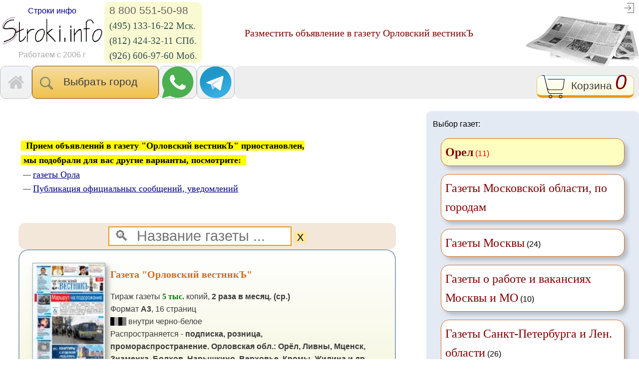

--- FILE ---
content_type: text/html; charset=windows-1251
request_url: https://www.stroki.info/index.php?izdID=1272&tarif=yes
body_size: 81938
content:
<!DOCTYPE HTML PUBLIC "-//W3C//DTD HTML 4.01 Transitional//EN" "http://www.w3.org/TR/html4/loose.dtd"><html lang="ru"><head><link rel=STYLESHEET href="style_8-6.css" type="text/css"><link rel="icon" href="favicon.ico" type="image/x-icon"><link rel="shortcut icon" href="favicon.ico" type="image/x-icon"><link rel="apple-touch-icon-precomposed" sizes="57x57" href="apple-touch-icon-57x57.png"><link rel="apple-touch-icon-precomposed" sizes="114x114" href="apple-touch-icon-114x114.png"><link rel="apple-touch-icon-precomposed" sizes="72x72" href="apple-touch-icon-72x72.png"><link rel="apple-touch-icon-precomposed" sizes="144x144" href="apple-touch-icon-144x144.png"><link rel="apple-touch-icon-precomposed" sizes="60x60" href="apple-touch-icon-60x60.png"><link rel="apple-touch-icon-precomposed" sizes="120x120" href="apple-touch-icon-120x120.png"><link rel="apple-touch-icon-precomposed" sizes="76x76" href="apple-touch-icon-76x76.png"><link rel="apple-touch-icon-precomposed" sizes="152x152" href="apple-touch-icon-152x152.png"><link rel="icon" type="image/png" href="favicon-196x196.png" sizes="196x196"><link rel="icon" type="image/png" href="favicon-96x96.png" sizes="96x96"><link rel="icon" type="image/png" href="favicon-32x32.png" sizes="32x32"><link rel="icon" type="image/png" href="favicon-16x16.png" sizes="16x16"><link rel="icon" type="image/png" href="favicon-128.png" sizes="128x128"><!-- "не кешировать" для браузера и "узлов" веб-сети --><meta http-equiv="cache-control" content="no-cache"><meta http-equiv="pragma" content="no-cache"><meta http-equiv="expires" content="0"><meta name="msapplication-TileColor" content="#FFFFFF"><meta name="msapplication-TileImage" content="mstile-144x144.png"><meta name="msapplication-square70x70logo" content="mstile-70x70.png"><meta name="msapplication-square150x150logo" content="mstile-150x150.png"><meta name="msapplication-wide310x150logo" content="mstile-310x150.png"><meta name="msapplication-square310x310logo" content="mstile-310x310.png"><meta http-equiv="Content-Type" content="text/html; charset=windows-1251"><meta http-equiv="Content-Language" content="ru"><meta http-equiv="Cache-Control" content="no-cache"><meta name="Description" content="газета Орловский вестникЪ - Подать объявление. Тиражи. Архив выпусков. Публикации рекламных объявлений"><meta name="KeyWords" content="газета Орловский вестникЪ подать объявление, разместить рекламу"><title>Газета Орловский вестникЪ </title><meta name='yandex-verification' content='798b74269c42d314'><link rel="canonical" href="https://www.stroki.info/index.php?izdID=1272&tarif=yes"><style type="text/css">
/*If the screen size is 601px or more*/
	@media only screen and (min-width: 993px)	
	{
		.show_on_decktop {
			visibility: visible;
			display: inline;
		}
		.show_on_mobile {
			visibility: hidden;
			display: none;
		}
		BACKGROUND-COLOR: white;
		TEXT-ALIGN: center;
	}
/*If the screen size is 600px or less*/
   @media only screen and (max-width: 992px)	
   {
		.show_on_decktop {
			visibility: hidden;
			display: none;
		}
		.show_on_mobile {
			visibility: visible;
			display: inline;
			font-size: 1.5em;
		}
		body {
			font-size: 1.6em;
		}
	}
</style></head><body><table cellspacing="0" cellpadding="0" border="0" width="100%"><tr><td><div id="content"><a name="top"></a><TABLE align="center" cellpadding="0" cellspacing="0" width="100%"><tr><td width="20%"><table cellspacing="4" cellpadding="0" border="0" width="100%"><tr><td align="center" nowrap><div class="show_on_decktop"><a href="./" class="standard">Строки инфо</a><br></div><a href="./" class="standard"><img src="images/stroki_001.gif" alt="stroki.info - реклама в прессе" title="stroki.info"></a><div class="show_on_decktop"><br><font class="gray">Работаем&nbsp;с&nbsp;2006&nbsp;г</font></div><div class="show_on_mobile" align="center"><br><a href="tel:88005515098" class="standard" style="font-size: 0.7em;"><font color="#808080">8&nbsp;800&nbsp;551-5098</font></a><br><a href="tel:89266069760" class="standard" style="font-size: 0.7em;"><font color="#808080">8(926)606-9760</font></a></div></td><td nowrap><div class="show_on_decktop"><div class="action_tel"><a href="tel:88005515098" class="tel" style="font-size: 130%;">8&nbsp;800&nbsp;551-50-98</a><br><a href="tel:84951331622" class="format_name">(495) 133-16-22 Мск.</a><br><a href="tel:88124243211" class="format_name">(812) 424-32-11 СПб.</a><br><a href="tel:89266069760" class="format_name">(926) 606-97-60 Моб.</a></div></div></td><td valign="bottom" nowrap><div class="show_on_decktop"></div></td></tr></table></td><td align="center"><h1>Разместить объявление в газету  Орловский вестникЪ</h1></td><td nowrap valign="top" align="right" width="20%"><a href="index.php?register_authorization=yes" class="standard" title="Авторизация"><img src="images/log_in_32x32.png" alt="Мой кабинет" title="Мой кабинет" align="absmiddle"></a>&nbsp;<br><img src="images/p21.gif" align="texttop"></td></tr></table><table cellspacing="0" cellpadding="0" border="0" width="100%" align="center"><tr align="center"><td style="border: 1px solid silver; border-radius: 12px;" class="pres_content" onClick="document.location='index.php'" width="1%" nowrap>&nbsp;&nbsp;<img src="images/home32x32.png" title="На главную" align="absmiddle" style="margin: 5px;">&nbsp;&nbsp;</td><td width="1%" nowrap class="button_izd" style="border-radius: 10px;"><script type="text/javascript">

// close the layer if it isn`t click on cityes
document.addEventListener(
	'click',
	function handleClickOutsideBox(event) {
		const cityes = document.getElementById('cityes');
		const overlay = document.getElementById('overlay');

    if (!cityes.contains(event.target) && !overlay.contains(event.target)) {
		document.getElementById('overlay').style.display = 'none';
    }
  },
);



function Blockn(id) {
	if(document.getElementById(id).style.display == 'none'){
		document.getElementById(id).style.display = 'block';
		}
		else{
		document.getElementById(id).style.display = 'none';
		}
	return false;
}
function del_cities() {
	document.getElementById('search1').value='';
	search1Style.innerHTML = '';
}

function foc() {
    document.getElementById("search1").focus();
}

function on() {
	if(document.getElementById("overlay").style.display == "block")
		document.getElementById("overlay").style.display = "none";
	else
		document.getElementById("overlay").style.display = "block";
}

function off() {
	if(document.getElementById("overlay").style.display == "block")
		document.getElementById("overlay").style.display = "none";
}

</script><style id="search1-style"></style><div style="font-size: 130%;" onclick="on();foc();" id="cityes"><img src="images/searh.png" align="absmiddle" title="Поиск">&nbsp;&nbsp;&nbsp;Выбрать город&nbsp;&nbsp;&nbsp;&nbsp;&nbsp;</div><div style="display: none;" id="overlay"><div style="background-color: #eeeeee; position: fixed;"><br>&nbsp;&nbsp;<input type="text" autofocus placeholder="&nbsp;&#128269;&nbsp;название города ..." id="search1" class="forma" autocomplete = "off" size="20" >&nbsp;&nbsp;&nbsp;&nbsp;&nbsp;<strong onclick="del_cities();off()" class="kmenu">&#10060;</strong>&nbsp;&nbsp;</div><div align="left"  ><br><br><br><span class="contacts1"><span data-index=" -  московская обл"> &nbsp;&bull;&nbsp;&nbsp;<a class="kmenu" href="index.php?cbbl=1&amp;categoryID=16984" style=" cursor: hand; cursor: pointer; margin: 3px;">- (Московская обл.)&nbsp;<font style="color: red;">(11)</font></a><br></span><span data-index=" абакан"> &nbsp;&bull;&nbsp;&nbsp;<a class="kmenu" href="index.php?cbbl=1&amp;categoryID=31803" style=" cursor: hand; cursor: pointer; margin: 3px;">Абакан&nbsp;<font style="color: red;">(1)</font></a><br></span><span data-index=" адыгея"> &nbsp;&bull;&nbsp;&nbsp;<a class="kmenu" href="index.php?cbbl=1&amp;categoryID=29252" style=" cursor: hand; cursor: pointer; margin: 3px;">Адыгея&nbsp;<font style="color: red;">(5)</font></a><br></span><span data-index=" азов ( ростовская обл.)"> &nbsp;&bull;&nbsp;&nbsp;<a class="kmenu" href="index.php?cbbl=1&amp;categoryID=31224" style=" cursor: hand; cursor: pointer; margin: 3px;">Азов (Ростовская обл.)&nbsp;<font style="color: red;">(7)</font></a><br></span><span data-index=" аксай ( ростовская обл.)"> &nbsp;&bull;&nbsp;&nbsp;<a class="kmenu" href="index.php?cbbl=1&amp;categoryID=31219" style=" cursor: hand; cursor: pointer; margin: 3px;">Аксай (Ростовская обл.)&nbsp;<font style="color: red;">(6)</font></a><br></span><span data-index=" александров ( владимирская обл.)"> &nbsp;&bull;&nbsp;&nbsp;<a class="kmenu" href="index.php?cbbl=1&amp;categoryID=24441" style=" cursor: hand; cursor: pointer; margin: 3px;">Александров (Владимирская о...&nbsp;<font style="color: red;">(7)</font></a><br></span><span data-index=" алексин ( тульская обл.)"> &nbsp;&bull;&nbsp;&nbsp;<a class="kmenu" href="index.php?cbbl=1&amp;categoryID=31548" style=" cursor: hand; cursor: pointer; margin: 3px;">Алексин (Тульская обл.)&nbsp;<font style="color: red;">(5)</font></a><br></span><span data-index=" алушта"> &nbsp;&bull;&nbsp;&nbsp;<a class="kmenu" href="index.php?cbbl=1&amp;categoryID=33604" style=" cursor: hand; cursor: pointer; margin: 3px;">Алушта&nbsp;<font style="color: red;">(3)</font></a><br></span><span data-index=" анапа ( краснодарский край)"> &nbsp;&bull;&nbsp;&nbsp;<a class="kmenu" href="index.php?cbbl=1&amp;categoryID=24458" style=" cursor: hand; cursor: pointer; margin: 3px;">Анапа (Краснодарский край)&nbsp;<font style="color: red;">(7)</font></a><br></span><span data-index=" ангарск ( иркутская обл.)"> &nbsp;&bull;&nbsp;&nbsp;<a class="kmenu" href="index.php?cbbl=1&amp;categoryID=31802" style=" cursor: hand; cursor: pointer; margin: 3px;">Ангарск (Иркутская обл.)&nbsp;<font style="color: red;">(4)</font></a><br></span><span data-index=" апрелевка московская обл"> &nbsp;&bull;&nbsp;&nbsp;<a class="kmenu" href="index.php?cbbl=1&amp;categoryID=24882" style=" cursor: hand; cursor: pointer; margin: 3px;">Апрелевка (Московская обл.)&nbsp;<font style="color: red;">(1)</font></a><br></span><span data-index=" ардатов ( нижегородская обл.)"> &nbsp;&bull;&nbsp;&nbsp;<a class="kmenu" href="index.php?cbbl=1&amp;categoryID=32765" style=" cursor: hand; cursor: pointer; margin: 3px;">Ардатов (Нижегородская обл.)&nbsp;<font style="color: red;">(2)</font></a><br></span><span data-index=" арзамас ( нижегородская обл.)"> &nbsp;&bull;&nbsp;&nbsp;<a class="kmenu" href="index.php?cbbl=1&amp;categoryID=29901" style=" cursor: hand; cursor: pointer; margin: 3px;">Арзамас (Нижегородская обл.)&nbsp;<font style="color: red;">(10)</font></a><br></span><span data-index=" армавир ( краснодарский край)"> &nbsp;&bull;&nbsp;&nbsp;<a class="kmenu" href="index.php?cbbl=1&amp;categoryID=34419" style=" cursor: hand; cursor: pointer; margin: 3px;">Армавир (Краснодарский край)&nbsp;<font style="color: red;">(4)</font></a><br></span><span data-index=" архангельск"> &nbsp;&bull;&nbsp;&nbsp;<a class="kmenu" href="index.php?cbbl=1&amp;categoryID=24360" style=" cursor: hand; cursor: pointer; margin: 3px;">Архангельск&nbsp;<font style="color: red;">(5)</font></a><br></span><span data-index=" астрахань"> &nbsp;&bull;&nbsp;&nbsp;<a class="kmenu" href="index.php?cbbl=1&amp;categoryID=24370" style=" cursor: hand; cursor: pointer; margin: 3px;">Астрахань&nbsp;<font style="color: red;">(6)</font></a><br></span><span data-index=" ачинск ( красноярский край)"> &nbsp;&bull;&nbsp;&nbsp;<a class="kmenu" href="index.php?cbbl=1&amp;categoryID=34023" style=" cursor: hand; cursor: pointer; margin: 3px;">Ачинск (Красноярский край)&nbsp;<font style="color: red;">(2)</font></a><br></span><span data-index=" балаково ( саратовская обл.)"> &nbsp;&bull;&nbsp;&nbsp;<a class="kmenu" href="index.php?cbbl=1&amp;categoryID=28588" style=" cursor: hand; cursor: pointer; margin: 3px;">Балаково (Саратовская обл.)&nbsp;<font style="color: red;">(3)</font></a><br></span><span data-index=" балашиха московская обл"> &nbsp;&bull;&nbsp;&nbsp;<a class="kmenu" href="index.php?cbbl=1&amp;categoryID=24811" style=" font-weight: bold; cursor: hand; cursor: pointer; margin: 3px;">Балашиха (Московская обл.)&nbsp;<font style="color: red;">(4)</font></a><br></span><span data-index=" барнаул"> &nbsp;&bull;&nbsp;&nbsp;<a class="kmenu" href="index.php?cbbl=1&amp;categoryID=22905" style=" cursor: hand; cursor: pointer; margin: 3px;">Барнаул&nbsp;<font style="color: red;">(8)</font></a><br></span><span data-index=" батайск ( ростовская обл.)"> &nbsp;&bull;&nbsp;&nbsp;<a class="kmenu" href="index.php?cbbl=1&amp;categoryID=31218" style=" cursor: hand; cursor: pointer; margin: 3px;">Батайск (Ростовская обл.)&nbsp;<font style="color: red;">(7)</font></a><br></span><span data-index=" башкортостан"> &nbsp;&bull;&nbsp;&nbsp;<a class="kmenu" href="index.php?cbbl=1&amp;categoryID=34344" style=" cursor: hand; cursor: pointer; margin: 3px;">Башкортостан&nbsp;<font style="color: red;">(9)</font></a><br></span><span data-index=" белгород"> &nbsp;&bull;&nbsp;&nbsp;<a class="kmenu" href="index.php?cbbl=1&amp;categoryID=22906" style=" cursor: hand; cursor: pointer; margin: 3px;">Белгород&nbsp;<font style="color: red;">(16)</font></a><br></span><span data-index=" берёзовский ( свердловская обл.)"> &nbsp;&bull;&nbsp;&nbsp;<a class="kmenu" href="index.php?cbbl=1&amp;categoryID=33809" style=" cursor: hand; cursor: pointer; margin: 3px;">Берёзовский (Свердловская о...&nbsp;<font style="color: red;">(5)</font></a><br></span><span data-index=" бердск ( новосибирская обл.)"> &nbsp;&bull;&nbsp;&nbsp;<a class="kmenu" href="index.php?cbbl=1&amp;categoryID=33938" style=" cursor: hand; cursor: pointer; margin: 3px;">Бердск (Новосибирская обл.)&nbsp;<font style="color: red;">(9)</font></a><br></span><span data-index=" березники ( пермский край)"> &nbsp;&bull;&nbsp;&nbsp;<a class="kmenu" href="index.php?cbbl=1&amp;categoryID=34359" style=" cursor: hand; cursor: pointer; margin: 3px;">Березники (Пермский край)&nbsp;<font style="color: red;">(3)</font></a><br></span><span data-index=" бийск ( алтайский край)"> &nbsp;&bull;&nbsp;&nbsp;<a class="kmenu" href="index.php?cbbl=1&amp;categoryID=31136" style=" cursor: hand; cursor: pointer; margin: 3px;">Бийск (Алтайский край)&nbsp;<font style="color: red;">(7)</font></a><br></span><span data-index=" благовещенск"> &nbsp;&bull;&nbsp;&nbsp;<a class="kmenu" href="index.php?cbbl=1&amp;categoryID=22907" style=" cursor: hand; cursor: pointer; margin: 3px;">Благовещенск&nbsp;<font style="color: red;">(3)</font></a><br></span><span data-index=" богданович ( свердловская обл.)"> &nbsp;&bull;&nbsp;&nbsp;<a class="kmenu" href="index.php?cbbl=1&amp;categoryID=34462" style=" cursor: hand; cursor: pointer; margin: 3px;">Богданович (Свердловская обл.)&nbsp;<font style="color: red;">(3)</font></a><br></span><span data-index=" боготол ( красноярский край)"> &nbsp;&bull;&nbsp;&nbsp;<a class="kmenu" href="index.php?cbbl=1&amp;categoryID=34415" style=" cursor: hand; cursor: pointer; margin: 3px;">Боготол (Красноярский край)&nbsp;<font style="color: red;">(1)</font></a><br></span><span data-index=" богучар ( воронежская обл.)"> &nbsp;&bull;&nbsp;&nbsp;<a class="kmenu" href="index.php?cbbl=1&amp;categoryID=34006" style=" cursor: hand; cursor: pointer; margin: 3px;">Богучар (Воронежская обл.)&nbsp;<font style="color: red;">(6)</font></a><br></span><span data-index=" бор ( нижегородская обл.)"> &nbsp;&bull;&nbsp;&nbsp;<a class="kmenu" href="index.php?cbbl=1&amp;categoryID=31143" style=" cursor: hand; cursor: pointer; margin: 3px;">Бор (Нижегородская обл.)&nbsp;<font style="color: red;">(11)</font></a><br></span><span data-index=" борисовка ( белгородская обл.)"> &nbsp;&bull;&nbsp;&nbsp;<a class="kmenu" href="index.php?cbbl=1&amp;categoryID=34461" style=" cursor: hand; cursor: pointer; margin: 3px;">Борисовка (Белгородская обл.)&nbsp;<font style="color: red;">(6)</font></a><br></span><span data-index=" борисоглебск ( воронежская обл.)"> &nbsp;&bull;&nbsp;&nbsp;<a class="kmenu" href="index.php?cbbl=1&amp;categoryID=32887" style=" cursor: hand; cursor: pointer; margin: 3px;">Борисоглебск (Воронежская о...&nbsp;<font style="color: red;">(10)</font></a><br></span><span data-index=" братск ( иркутская обл.)"> &nbsp;&bull;&nbsp;&nbsp;<a class="kmenu" href="index.php?cbbl=1&amp;categoryID=31801" style=" cursor: hand; cursor: pointer; margin: 3px;">Братск (Иркутская обл.)&nbsp;<font style="color: red;">(5)</font></a><br></span><span data-index=" бронницы московская обл"> &nbsp;&bull;&nbsp;&nbsp;<a class="kmenu" href="index.php?cbbl=1&amp;categoryID=24876" style=" cursor: hand; cursor: pointer; margin: 3px;">Бронницы (Московская обл.)&nbsp;<font style="color: red;">(2)</font></a><br></span><span data-index=" брянск"> &nbsp;&bull;&nbsp;&nbsp;<a class="kmenu" href="index.php?cbbl=1&amp;categoryID=24364" style=" cursor: hand; cursor: pointer; margin: 3px;">Брянск&nbsp;<font style="color: red;">(8)</font></a><br></span><span data-index=" буй ( костромская обл.)"> &nbsp;&bull;&nbsp;&nbsp;<a class="kmenu" href="index.php?cbbl=1&amp;categoryID=34079" style=" cursor: hand; cursor: pointer; margin: 3px;">Буй (Костромская обл.)&nbsp;<font style="color: red;">(6)</font></a><br></span><span data-index=" валуйки ( белгородская обл.)"> &nbsp;&bull;&nbsp;&nbsp;<a class="kmenu" href="index.php?cbbl=1&amp;categoryID=33371" style=" cursor: hand; cursor: pointer; margin: 3px;">Валуйки (Белгородская обл.)&nbsp;<font style="color: red;">(7)</font></a><br></span><span data-index=" великие луки ( псковская обл.)"> &nbsp;&bull;&nbsp;&nbsp;<a class="kmenu" href="index.php?cbbl=1&amp;categoryID=33315" style=" cursor: hand; cursor: pointer; margin: 3px;">Великие Луки (Псковская обл.)&nbsp;<font style="color: red;">(7)</font></a><br></span><span data-index=" великий новгород"> &nbsp;&bull;&nbsp;&nbsp;<a class="kmenu" href="index.php?cbbl=1&amp;categoryID=24369" style=" cursor: hand; cursor: pointer; margin: 3px;">Великий Новгород&nbsp;<font style="color: red;">(7)</font></a><br></span><span data-index=" великий устюг"> &nbsp;&bull;&nbsp;&nbsp;<a class="kmenu" href="index.php?cbbl=1&amp;categoryID=31450" style=" cursor: hand; cursor: pointer; margin: 3px;">Великий Устюг&nbsp;<font style="color: red;">(4)</font></a><br></span><span data-index=" верея московская обл"> &nbsp;&bull;&nbsp;&nbsp;<a class="kmenu" href="index.php?cbbl=1&amp;categoryID=31108" style=" cursor: hand; cursor: pointer; margin: 3px;">Верея (Московская обл.)&nbsp;<font style="color: red;">(1)</font></a><br></span><span data-index=" верхний услон ( республика татарстан)"> &nbsp;&bull;&nbsp;&nbsp;<a class="kmenu" href="index.php?cbbl=1&amp;categoryID=34175" style=" cursor: hand; cursor: pointer; margin: 3px;">Верхний Услон (республика Т...&nbsp;<font style="color: red;">(2)</font></a><br></span><span data-index=" верхотурье ( свердловская обл.)"> &nbsp;&bull;&nbsp;&nbsp;<a class="kmenu" href="index.php?cbbl=1&amp;categoryID=33399" style=" cursor: hand; cursor: pointer; margin: 3px;">Верхотурье (Свердловская обл.)&nbsp;<font style="color: red;">(2)</font></a><br></span><span data-index=" видное московская обл"> &nbsp;&bull;&nbsp;&nbsp;<a class="kmenu" href="index.php?cbbl=1&amp;categoryID=24864" style=" cursor: hand; cursor: pointer; margin: 3px;">Видное (Московская обл.)&nbsp;<font style="color: red;">(3)</font></a><br></span><span data-index=" владивосток"> &nbsp;&bull;&nbsp;&nbsp;<a class="kmenu" href="index.php?cbbl=1&amp;categoryID=22909" style=" font-weight: bold; cursor: hand; cursor: pointer; margin: 3px;">Владивосток&nbsp;<font style="color: red;">(3)</font></a><br></span><span data-index=" владикавказ"> &nbsp;&bull;&nbsp;&nbsp;<a class="kmenu" href="index.php?cbbl=1&amp;categoryID=31451" style=" cursor: hand; cursor: pointer; margin: 3px;">Владикавказ&nbsp;<font style="color: red;">(2)</font></a><br></span><span data-index=" владимир"> &nbsp;&bull;&nbsp;&nbsp;<a class="kmenu" href="index.php?cbbl=1&amp;categoryID=22910" style=" font-weight: bold; cursor: hand; cursor: pointer; margin: 3px;">Владимир&nbsp;<font style="color: red;">(15)</font></a><br></span><span data-index=" власиха московская обл"> &nbsp;&bull;&nbsp;&nbsp;<a class="kmenu" href="index.php?cbbl=1&amp;categoryID=25357" style=" cursor: hand; cursor: pointer; margin: 3px;">Власиха (Московская обл.)&nbsp;<font style="color: red;">(1)</font></a><br></span><span data-index=" волгоград"> &nbsp;&bull;&nbsp;&nbsp;<a class="kmenu" href="index.php?cbbl=1&amp;categoryID=22966" style=" font-weight: bold; cursor: hand; cursor: pointer; margin: 3px;">Волгоград&nbsp;<font style="color: red;">(8)</font></a><br></span><span data-index=" волгодонск ( ростовская обл.)"> &nbsp;&bull;&nbsp;&nbsp;<a class="kmenu" href="index.php?cbbl=1&amp;categoryID=31018" style=" cursor: hand; cursor: pointer; margin: 3px;">Волгодонск (Ростовская обл.)&nbsp;<font style="color: red;">(5)</font></a><br></span><span data-index=" волжск ( республика марий эл)"> &nbsp;&bull;&nbsp;&nbsp;<a class="kmenu" href="index.php?cbbl=1&amp;categoryID=31913" style=" cursor: hand; cursor: pointer; margin: 3px;">Волжск (республика Марий Эл)&nbsp;<font style="color: red;">(2)</font></a><br></span><span data-index=" волжский ( волгоградская обл.)"> &nbsp;&bull;&nbsp;&nbsp;<a class="kmenu" href="index.php?cbbl=1&amp;categoryID=28197" style=" cursor: hand; cursor: pointer; margin: 3px;">Волжский (Волгоградская обл.)&nbsp;<font style="color: red;">(4)</font></a><br></span><span data-index=" волово ( липецкая обл.)"> &nbsp;&bull;&nbsp;&nbsp;<a class="kmenu" href="index.php?cbbl=1&amp;categoryID=34653" style=" cursor: hand; cursor: pointer; margin: 3px;">Волово (Липецкая обл.)&nbsp;<font style="color: red;">(3)</font></a><br></span><span data-index=" вологда"> &nbsp;&bull;&nbsp;&nbsp;<a class="kmenu" href="index.php?cbbl=1&amp;categoryID=24366" style=" cursor: hand; cursor: pointer; margin: 3px;">Вологда&nbsp;<font style="color: red;">(7)</font></a><br></span><span data-index=" володарск ( нижегородская обл.)"> &nbsp;&bull;&nbsp;&nbsp;<a class="kmenu" href="index.php?cbbl=1&amp;categoryID=34502" style=" cursor: hand; cursor: pointer; margin: 3px;">Володарск (Нижегородская обл.)&nbsp;<font style="color: red;">(2)</font></a><br></span><span data-index=" волоколамск московская обл"> &nbsp;&bull;&nbsp;&nbsp;<a class="kmenu" href="index.php?cbbl=1&amp;categoryID=24820" style=" cursor: hand; cursor: pointer; margin: 3px;">Волоколамск (Московская обл.)&nbsp;<font style="color: red;">()</font></a><br></span><span data-index=" волоконовка ( белгородская обл.)"> &nbsp;&bull;&nbsp;&nbsp;<a class="kmenu" href="index.php?cbbl=1&amp;categoryID=34078" style=" cursor: hand; cursor: pointer; margin: 3px;">Волоконовка (Белгородская о...&nbsp;<font style="color: red;">(6)</font></a><br></span><span data-index=" волхов ( ленинградская обл.)"> &nbsp;&bull;&nbsp;&nbsp;<a class="kmenu" href="index.php?cbbl=1&amp;categoryID=32287" style=" cursor: hand; cursor: pointer; margin: 3px;">Волхов (Ленинградская обл.)&nbsp;<font style="color: red;">(6)</font></a><br></span><span data-index=" вольск ( саратовская обл.)"> &nbsp;&bull;&nbsp;&nbsp;<a class="kmenu" href="index.php?cbbl=1&amp;categoryID=28065" style=" cursor: hand; cursor: pointer; margin: 3px;">Вольск (Саратовская обл.)&nbsp;<font style="color: red;">(3)</font></a><br></span><span data-index=" воронеж"> &nbsp;&bull;&nbsp;&nbsp;<a class="kmenu" href="index.php?cbbl=1&amp;categoryID=22911" style=" font-weight: bold; cursor: hand; cursor: pointer; margin: 3px;">Воронеж&nbsp;<font style="color: red;">(17)</font></a><br></span><span data-index=" воскресенск московская обл"> &nbsp;&bull;&nbsp;&nbsp;<a class="kmenu" href="index.php?cbbl=1&amp;categoryID=24865" style=" font-weight: bold; cursor: hand; cursor: pointer; margin: 3px;">Воскресенск (Московская обл.)&nbsp;<font style="color: red;">(1)</font></a><br></span><span data-index=" всеволожск ( ленинградская обл.)"> &nbsp;&bull;&nbsp;&nbsp;<a class="kmenu" href="index.php?cbbl=1&amp;categoryID=31657" style=" cursor: hand; cursor: pointer; margin: 3px;">Всеволожск (Ленинградская о...&nbsp;<font style="color: red;">(8)</font></a><br></span><span data-index=" выборг ( ленинградская обл.)"> &nbsp;&bull;&nbsp;&nbsp;<a class="kmenu" href="index.php?cbbl=1&amp;categoryID=31864" style=" cursor: hand; cursor: pointer; margin: 3px;">Выборг (Ленинградская обл.)&nbsp;<font style="color: red;">(7)</font></a><br></span><span data-index=" выкса ( нижегородская обл.)"> &nbsp;&bull;&nbsp;&nbsp;<a class="kmenu" href="index.php?cbbl=1&amp;categoryID=29154" style=" cursor: hand; cursor: pointer; margin: 3px;">Выкса (Нижегородская обл.)&nbsp;<font style="color: red;">(8)</font></a><br></span><span data-index=" вязьма ( смоленская обл.)"> &nbsp;&bull;&nbsp;&nbsp;<a class="kmenu" href="index.php?cbbl=1&amp;categoryID=30246" style=" cursor: hand; cursor: pointer; margin: 3px;">Вязьма (Смоленская обл.)&nbsp;<font style="color: red;">(6)</font></a><br></span><span data-index=" гатчина ( ленинградская обл.)"> &nbsp;&bull;&nbsp;&nbsp;<a class="kmenu" href="index.php?cbbl=1&amp;categoryID=31898" style=" cursor: hand; cursor: pointer; margin: 3px;">Гатчина (Ленинградская обл.)&nbsp;<font style="color: red;">(7)</font></a><br></span><span data-index=" геленджик ( краснодарский край)"> &nbsp;&bull;&nbsp;&nbsp;<a class="kmenu" href="index.php?cbbl=1&amp;categoryID=34420" style=" cursor: hand; cursor: pointer; margin: 3px;">Геленджик (Краснодарский край)&nbsp;<font style="color: red;">(4)</font></a><br></span><span data-index=" гжель московская обл"> &nbsp;&bull;&nbsp;&nbsp;<a class="kmenu" href="index.php?cbbl=1&amp;categoryID=25604" style=" cursor: hand; cursor: pointer; margin: 3px;">Гжель (Московская обл.)&nbsp;<font style="color: red;">(1)</font></a><br></span><span data-index=" голицыно московская обл"> &nbsp;&bull;&nbsp;&nbsp;<a class="kmenu" href="index.php?cbbl=1&amp;categoryID=24832" style=" cursor: hand; cursor: pointer; margin: 3px;">Голицыно (Московская обл.)&nbsp;<font style="color: red;">(2)</font></a><br></span><span data-index=" городец ( нижегородская обл.)"> &nbsp;&bull;&nbsp;&nbsp;<a class="kmenu" href="index.php?cbbl=1&amp;categoryID=31680" style=" cursor: hand; cursor: pointer; margin: 3px;">Городец (Нижегородская обл.)&nbsp;<font style="color: red;">(4)</font></a><br></span><span data-index=" грозный"> &nbsp;&bull;&nbsp;&nbsp;<a class="kmenu" href="index.php?cbbl=1&amp;categoryID=22912" style=" cursor: hand; cursor: pointer; margin: 3px;">Грозный&nbsp;<font style="color: red;">(2)</font></a><br></span><span data-index=" губкин ( белгородская обл)"> &nbsp;&bull;&nbsp;&nbsp;<a class="kmenu" href="index.php?cbbl=1&amp;categoryID=33141" style=" cursor: hand; cursor: pointer; margin: 3px;">Губкин (Белгородская обл)&nbsp;<font style="color: red;">(7)</font></a><br></span><span data-index=" гурьевск ( кемеровская обл.)"> &nbsp;&bull;&nbsp;&nbsp;<a class="kmenu" href="index.php?cbbl=1&amp;categoryID=34474" style=" cursor: hand; cursor: pointer; margin: 3px;">Гурьевск (Кемеровская обл.)&nbsp;<font style="color: red;">(2)</font></a><br></span><span data-index=" дагестан"> &nbsp;&bull;&nbsp;&nbsp;<a class="kmenu" href="index.php?cbbl=1&amp;categoryID=33626" style=" cursor: hand; cursor: pointer; margin: 3px;">Дагестан&nbsp;<font style="color: red;">(1)</font></a><br></span><span data-index=" данилов ( ярославская обл.)"> &nbsp;&bull;&nbsp;&nbsp;<a class="kmenu" href="index.php?cbbl=1&amp;categoryID=34142" style=" cursor: hand; cursor: pointer; margin: 3px;">Данилов (Ярославская обл.)&nbsp;<font style="color: red;">(5)</font></a><br></span><span data-index=" дедовск московская обл"> &nbsp;&bull;&nbsp;&nbsp;<a class="kmenu" href="index.php?cbbl=1&amp;categoryID=24831" style=" cursor: hand; cursor: pointer; margin: 3px;">Дедовск (Московская обл.)&nbsp;<font style="color: red;">(3)</font></a><br></span><span data-index=" дербент ( дагестан)"> &nbsp;&bull;&nbsp;&nbsp;<a class="kmenu" href="index.php?cbbl=1&amp;categoryID=33779" style=" cursor: hand; cursor: pointer; margin: 3px;">Дербент (Дагестан)&nbsp;<font style="color: red;">(1)</font></a><br></span><span data-index=" дзержинск ( нижегородская обл.)"> &nbsp;&bull;&nbsp;&nbsp;<a class="kmenu" href="index.php?cbbl=1&amp;categoryID=34422" style=" cursor: hand; cursor: pointer; margin: 3px;">Дзержинск (Нижегородская обл.)&nbsp;<font style="color: red;">(8)</font></a><br></span><span data-index=" дзержинский московская обл"> &nbsp;&bull;&nbsp;&nbsp;<a class="kmenu" href="index.php?cbbl=1&amp;categoryID=24875" style=" cursor: hand; cursor: pointer; margin: 3px;">Дзержинский (Московская обл.)&nbsp;<font style="color: red;">(3)</font></a><br></span><span data-index=" димитровград ( ульяновская обл.)"> &nbsp;&bull;&nbsp;&nbsp;<a class="kmenu" href="index.php?cbbl=1&amp;categoryID=33277" style=" cursor: hand; cursor: pointer; margin: 3px;">Димитровград (Ульяновская о...&nbsp;<font style="color: red;">(3)</font></a><br></span><span data-index=" дмитров московская обл"> &nbsp;&bull;&nbsp;&nbsp;<a class="kmenu" href="index.php?cbbl=1&amp;categoryID=24833" style=" cursor: hand; cursor: pointer; margin: 3px;">Дмитров (Московская обл.)&nbsp;<font style="color: red;">(5)</font></a><br></span><span data-index=" добрянка ( пермский край)"> &nbsp;&bull;&nbsp;&nbsp;<a class="kmenu" href="index.php?cbbl=1&amp;categoryID=34309" style=" cursor: hand; cursor: pointer; margin: 3px;">Добрянка (Пермский край)&nbsp;<font style="color: red;">(3)</font></a><br></span><span data-index=" долгопрудный московская обл"> &nbsp;&bull;&nbsp;&nbsp;<a class="kmenu" href="index.php?cbbl=1&amp;categoryID=24835" style=" font-weight: bold; cursor: hand; cursor: pointer; margin: 3px;">Долгопрудный (Московская обл.)&nbsp;<font style="color: red;">(3)</font></a><br></span><span data-index=" домодедово московская обл"> &nbsp;&bull;&nbsp;&nbsp;<a class="kmenu" href="index.php?cbbl=1&amp;categoryID=24853" style=" font-weight: bold; cursor: hand; cursor: pointer; margin: 3px;">Домодедово (Московская обл.)&nbsp;<font style="color: red;">(3)</font></a><br></span><span data-index=" донской ( тульская обл.)"> &nbsp;&bull;&nbsp;&nbsp;<a class="kmenu" href="index.php?cbbl=1&amp;categoryID=34207" style=" cursor: hand; cursor: pointer; margin: 3px;">Донской (Тульская обл.)&nbsp;<font style="color: red;">(6)</font></a><br></span><span data-index=" дубна московская обл"> &nbsp;&bull;&nbsp;&nbsp;<a class="kmenu" href="index.php?cbbl=1&amp;categoryID=24836" style=" cursor: hand; cursor: pointer; margin: 3px;">Дубна (Московская обл.)&nbsp;<font style="color: red;">(2)</font></a><br></span><span data-index=" евпатория"> &nbsp;&bull;&nbsp;&nbsp;<a class="kmenu" href="index.php?cbbl=1&amp;categoryID=25803" style=" cursor: hand; cursor: pointer; margin: 3px;">Евпатория&nbsp;<font style="color: red;">(4)</font></a><br></span><span data-index=" егорьевск московская обл"> &nbsp;&bull;&nbsp;&nbsp;<a class="kmenu" href="index.php?cbbl=1&amp;categoryID=24866" style=" font-weight: bold; cursor: hand; cursor: pointer; margin: 3px;">Егорьевск (Московская обл.)&nbsp;<font style="color: red;">(1)</font></a><br></span><span data-index=" ейск ( краснодарский край)"> &nbsp;&bull;&nbsp;&nbsp;<a class="kmenu" href="index.php?cbbl=1&amp;categoryID=34421" style=" cursor: hand; cursor: pointer; margin: 3px;">Ейск (Краснодарский край)&nbsp;<font style="color: red;">(2)</font></a><br></span><span data-index=" екатеринбург"> &nbsp;&bull;&nbsp;&nbsp;<a class="kmenu" href="index.php?cbbl=1&amp;categoryID=22913" style=" font-weight: bold; cursor: hand; cursor: pointer; margin: 3px;">Екатеринбург&nbsp;<font style="color: red;">(24)</font></a><br></span><span data-index=" елабуга"> &nbsp;&bull;&nbsp;&nbsp;<a class="kmenu" href="index.php?cbbl=1&amp;categoryID=31709" style=" cursor: hand; cursor: pointer; margin: 3px;">Елабуга&nbsp;<font style="color: red;">(6)</font></a><br></span><span data-index=" елец ( липецкая обл.)"> &nbsp;&bull;&nbsp;&nbsp;<a class="kmenu" href="index.php?cbbl=1&amp;categoryID=31017" style=" cursor: hand; cursor: pointer; margin: 3px;">Елец (Липецкая обл.)&nbsp;<font style="color: red;">(11)</font></a><br></span><span data-index=" ессентуки"> &nbsp;&bull;&nbsp;&nbsp;<a class="kmenu" href="index.php?cbbl=1&amp;categoryID=22918" style=" cursor: hand; cursor: pointer; margin: 3px;">Ессентуки&nbsp;<font style="color: red;">(2)</font></a><br></span><span data-index=" ефремов ( тульская обл.)"> &nbsp;&bull;&nbsp;&nbsp;<a class="kmenu" href="index.php?cbbl=1&amp;categoryID=34056" style=" cursor: hand; cursor: pointer; margin: 3px;">Ефремов (Тульская обл.)&nbsp;<font style="color: red;">(5)</font></a><br></span><span data-index=" железнодорожный московская обл"> &nbsp;&bull;&nbsp;&nbsp;<a class="kmenu" href="index.php?cbbl=1&amp;categoryID=24819" style=" cursor: hand; cursor: pointer; margin: 3px;">Железнодорожный (Московская...&nbsp;<font style="color: red;">(3)</font></a><br></span><span data-index=" жердевка ( тамбовская обл.)"> &nbsp;&bull;&nbsp;&nbsp;<a class="kmenu" href="index.php?cbbl=1&amp;categoryID=34308" style=" cursor: hand; cursor: pointer; margin: 3px;">Жердевка (Тамбовская обл.)&nbsp;<font style="color: red;">(6)</font></a><br></span><span data-index=" жуковский московская обл"> &nbsp;&bull;&nbsp;&nbsp;<a class="kmenu" href="index.php?cbbl=1&amp;categoryID=24874" style=" font-weight: bold; cursor: hand; cursor: pointer; margin: 3px;">Жуковский (Московская обл.)&nbsp;<font style="color: red;">(2)</font></a><br></span><span data-index=" зарайск московская обл"> &nbsp;&bull;&nbsp;&nbsp;<a class="kmenu" href="index.php?cbbl=1&amp;categoryID=30188" style=" cursor: hand; cursor: pointer; margin: 3px;">Зарайск (Московская обл.)&nbsp;<font style="color: red;">()</font></a><br></span><span data-index=" заречный ( пензенская обл.)"> &nbsp;&bull;&nbsp;&nbsp;<a class="kmenu" href="index.php?cbbl=1&amp;categoryID=31158" style=" cursor: hand; cursor: pointer; margin: 3px;">Заречный (Пензенская обл.)&nbsp;<font style="color: red;">(10)</font></a><br></span><span data-index=" звенигород московская обл"> &nbsp;&bull;&nbsp;&nbsp;<a class="kmenu" href="index.php?cbbl=1&amp;categoryID=24827" style=" cursor: hand; cursor: pointer; margin: 3px;">Звенигород (Московская обл.)&nbsp;<font style="color: red;">(1)</font></a><br></span><span data-index=" зеленоград московская обл"> &nbsp;&bull;&nbsp;&nbsp;<a class="kmenu" href="index.php?cbbl=1&amp;categoryID=24963" style=" cursor: hand; cursor: pointer; margin: 3px;">Зеленоград (Московская обл.)&nbsp;<font style="color: red;">(1)</font></a><br></span><span data-index=" иваново"> &nbsp;&bull;&nbsp;&nbsp;<a class="kmenu" href="index.php?cbbl=1&amp;categoryID=22914" style=" cursor: hand; cursor: pointer; margin: 3px;">Иваново&nbsp;<font style="color: red;">(11)</font></a><br></span><span data-index=" ивантеевка московская обл"> &nbsp;&bull;&nbsp;&nbsp;<a class="kmenu" href="index.php?cbbl=1&amp;categoryID=24842" style=" cursor: hand; cursor: pointer; margin: 3px;">Ивантеевка (Московская обл.)&nbsp;<font style="color: red;">(4)</font></a><br></span><span data-index=" ижевск"> &nbsp;&bull;&nbsp;&nbsp;<a class="kmenu" href="index.php?cbbl=1&amp;categoryID=22915" style=" cursor: hand; cursor: pointer; margin: 3px;">Ижевск&nbsp;<font style="color: red;">(5)</font></a><br></span><span data-index=" иркутск"> &nbsp;&bull;&nbsp;&nbsp;<a class="kmenu" href="index.php?cbbl=1&amp;categoryID=22917" style=" font-weight: bold; cursor: hand; cursor: pointer; margin: 3px;">Иркутск&nbsp;<font style="color: red;">(9)</font></a><br></span><span data-index=" искитим ( новосибирская обл.)"> &nbsp;&bull;&nbsp;&nbsp;<a class="kmenu" href="index.php?cbbl=1&amp;categoryID=33939" style=" cursor: hand; cursor: pointer; margin: 3px;">Искитим (Новосибирская обл.)&nbsp;<font style="color: red;">(9)</font></a><br></span><span data-index=" истра московская обл"> &nbsp;&bull;&nbsp;&nbsp;<a class="kmenu" href="index.php?cbbl=1&amp;categoryID=24821" style=" cursor: hand; cursor: pointer; margin: 3px;">Истра (Московская обл.)&nbsp;<font style="color: red;">(3)</font></a><br></span><span data-index=" йошкар- ола"> &nbsp;&bull;&nbsp;&nbsp;<a class="kmenu" href="index.php?cbbl=1&amp;categoryID=22916" style=" cursor: hand; cursor: pointer; margin: 3px;">Йошкар-Ола&nbsp;<font style="color: red;">(5)</font></a><br></span><span data-index=" казань"> &nbsp;&bull;&nbsp;&nbsp;<a class="kmenu" href="index.php?cbbl=1&amp;categoryID=22919" style=" font-weight: bold; cursor: hand; cursor: pointer; margin: 3px;">Казань&nbsp;<font style="color: red;">(10)</font></a><br></span><span data-index=" калач- на- дону ( волгоградская обл.)"> &nbsp;&bull;&nbsp;&nbsp;<a class="kmenu" href="index.php?cbbl=1&amp;categoryID=34042" style=" cursor: hand; cursor: pointer; margin: 3px;">Калач-на-дону (Волгоградска...&nbsp;<font style="color: red;">(2)</font></a><br></span><span data-index=" калининград"> &nbsp;&bull;&nbsp;&nbsp;<a class="kmenu" href="index.php?cbbl=1&amp;categoryID=22920" style=" cursor: hand; cursor: pointer; margin: 3px;">Калининград&nbsp;<font style="color: red;">(5)</font></a><br></span><span data-index=" калуга"> &nbsp;&bull;&nbsp;&nbsp;<a class="kmenu" href="index.php?cbbl=1&amp;categoryID=22935" style=" cursor: hand; cursor: pointer; margin: 3px;">Калуга&nbsp;<font style="color: red;">(8)</font></a><br></span><span data-index=" камышин ( волгоградская обл.)"> &nbsp;&bull;&nbsp;&nbsp;<a class="kmenu" href="index.php?cbbl=1&amp;categoryID=33907" style=" cursor: hand; cursor: pointer; margin: 3px;">Камышин (Волгоградская обл.)&nbsp;<font style="color: red;">(4)</font></a><br></span><span data-index=" камышлов ( свердловская обл.)"> &nbsp;&bull;&nbsp;&nbsp;<a class="kmenu" href="index.php?cbbl=1&amp;categoryID=33828" style=" cursor: hand; cursor: pointer; margin: 3px;">Камышлов (Свердловская обл.)&nbsp;<font style="color: red;">(3)</font></a><br></span><span data-index=" карелия"> &nbsp;&bull;&nbsp;&nbsp;<a class="kmenu" href="index.php?cbbl=1&amp;categoryID=28361" style=" cursor: hand; cursor: pointer; margin: 3px;">Карелия&nbsp;<font style="color: red;">(5)</font></a><br></span><span data-index=" карпинск ( свердловская обл.)"> &nbsp;&bull;&nbsp;&nbsp;<a class="kmenu" href="index.php?cbbl=1&amp;categoryID=33931" style=" cursor: hand; cursor: pointer; margin: 3px;">Карпинск (Свердловская обл.)&nbsp;<font style="color: red;">(4)</font></a><br></span><span data-index=" касимов ( рязанская обл.)"> &nbsp;&bull;&nbsp;&nbsp;<a class="kmenu" href="index.php?cbbl=1&amp;categoryID=34153" style=" cursor: hand; cursor: pointer; margin: 3px;">Касимов (Рязанская обл.)&nbsp;<font style="color: red;">(18)</font></a><br></span><span data-index=" каспийск ( дагестан)"> &nbsp;&bull;&nbsp;&nbsp;<a class="kmenu" href="index.php?cbbl=1&amp;categoryID=33780" style=" cursor: hand; cursor: pointer; margin: 3px;">Каспийск (Дагестан)&nbsp;<font style="color: red;">(1)</font></a><br></span><span data-index=" кашира московская обл"> &nbsp;&bull;&nbsp;&nbsp;<a class="kmenu" href="index.php?cbbl=1&amp;categoryID=24854" style=" cursor: hand; cursor: pointer; margin: 3px;">Кашира (Московская обл.)&nbsp;<font style="color: red;">(2)</font></a><br></span><span data-index=" кемерово"> &nbsp;&bull;&nbsp;&nbsp;<a class="kmenu" href="index.php?cbbl=1&amp;categoryID=22921" style=" cursor: hand; cursor: pointer; margin: 3px;">Кемерово&nbsp;<font style="color: red;">(6)</font></a><br></span><span data-index=" керчь"> &nbsp;&bull;&nbsp;&nbsp;<a class="kmenu" href="index.php?cbbl=1&amp;categoryID=25805" style=" cursor: hand; cursor: pointer; margin: 3px;">Керчь&nbsp;<font style="color: red;">(5)</font></a><br></span><span data-index=" кинешма ( ивановская обл.)"> &nbsp;&bull;&nbsp;&nbsp;<a class="kmenu" href="index.php?cbbl=1&amp;categoryID=34458" style=" cursor: hand; cursor: pointer; margin: 3px;">Кинешма (Ивановская обл.)&nbsp;<font style="color: red;">(8)</font></a><br></span><span data-index=" киржач ( владимирская обл.)"> &nbsp;&bull;&nbsp;&nbsp;<a class="kmenu" href="index.php?cbbl=1&amp;categoryID=34172" style=" cursor: hand; cursor: pointer; margin: 3px;">Киржач (Владимирская обл.)&nbsp;<font style="color: red;">(5)</font></a><br></span><span data-index=" киров"> &nbsp;&bull;&nbsp;&nbsp;<a class="kmenu" href="index.php?cbbl=1&amp;categoryID=22922" style=" cursor: hand; cursor: pointer; margin: 3px;">Киров&nbsp;<font style="color: red;">(8)</font></a><br></span><span data-index=" киров ( калужская обл.)"> &nbsp;&bull;&nbsp;&nbsp;<a class="kmenu" href="index.php?cbbl=1&amp;categoryID=34450" style=" cursor: hand; cursor: pointer; margin: 3px;">Киров (Калужская обл.)&nbsp;<font style="color: red;">(3)</font></a><br></span><span data-index=" кирово- чепецк ( кировская обл.)"> &nbsp;&bull;&nbsp;&nbsp;<a class="kmenu" href="index.php?cbbl=1&amp;categoryID=31362" style=" cursor: hand; cursor: pointer; margin: 3px;">Кирово-Чепецк (Кировская обл.)&nbsp;<font style="color: red;">(4)</font></a><br></span><span data-index=" кировск ( ленинградская обл.)"> &nbsp;&bull;&nbsp;&nbsp;<a class="kmenu" href="index.php?cbbl=1&amp;categoryID=32485" style=" cursor: hand; cursor: pointer; margin: 3px;">Кировск (Ленинградская обл.)&nbsp;<font style="color: red;">(4)</font></a><br></span><span data-index=" кирсанов ( тамбовская обл.)"> &nbsp;&bull;&nbsp;&nbsp;<a class="kmenu" href="index.php?cbbl=1&amp;categoryID=34307" style=" cursor: hand; cursor: pointer; margin: 3px;">Кирсанов (Тамбовская обл.)&nbsp;<font style="color: red;">(8)</font></a><br></span><span data-index=" киселевск ( кемеровская обл.)"> &nbsp;&bull;&nbsp;&nbsp;<a class="kmenu" href="index.php?cbbl=1&amp;categoryID=33140" style=" cursor: hand; cursor: pointer; margin: 3px;">Киселевск (Кемеровская обл.)&nbsp;<font style="color: red;">(2)</font></a><br></span><span data-index=" кисловодск ( ставропольский край)"> &nbsp;&bull;&nbsp;&nbsp;<a class="kmenu" href="index.php?cbbl=1&amp;categoryID=22963" style=" cursor: hand; cursor: pointer; margin: 3px;">Кисловодск (Ставропольский ...&nbsp;<font style="color: red;">(2)</font></a><br></span><span data-index=" климовск московская обл"> &nbsp;&bull;&nbsp;&nbsp;<a class="kmenu" href="index.php?cbbl=1&amp;categoryID=24860" style=" cursor: hand; cursor: pointer; margin: 3px;">Климовск (Московская обл.)&nbsp;<font style="color: red;">(2)</font></a><br></span><span data-index=" клин московская обл"> &nbsp;&bull;&nbsp;&nbsp;<a class="kmenu" href="index.php?cbbl=1&amp;categoryID=24848" style=" font-weight: bold; cursor: hand; cursor: pointer; margin: 3px;">Клин (Московская обл.)&nbsp;<font style="color: red;">(4)</font></a><br></span><span data-index=" ковров ( владимирская обл.)"> &nbsp;&bull;&nbsp;&nbsp;<a class="kmenu" href="index.php?cbbl=1&amp;categoryID=33148" style=" cursor: hand; cursor: pointer; margin: 3px;">Ковров (Владимирская обл.)&nbsp;<font style="color: red;">(7)</font></a><br></span><span data-index=" коломна московская обл"> &nbsp;&bull;&nbsp;&nbsp;<a class="kmenu" href="index.php?cbbl=1&amp;categoryID=24868" style=" font-weight: bold; cursor: hand; cursor: pointer; margin: 3px;">Коломна (Московская обл.)&nbsp;<font style="color: red;">(2)</font></a><br></span><span data-index=" колпино"> &nbsp;&bull;&nbsp;&nbsp;<a class="kmenu" href="index.php?cbbl=1&amp;categoryID=31658" style=" cursor: hand; cursor: pointer; margin: 3px;">Колпино&nbsp;<font style="color: red;">(9)</font></a><br></span><span data-index=" кольцово ( новосибирская обл.)"> &nbsp;&bull;&nbsp;&nbsp;<a class="kmenu" href="index.php?cbbl=1&amp;categoryID=34323" style=" cursor: hand; cursor: pointer; margin: 3px;">Кольцово (Новосибирская обл.)&nbsp;<font style="color: red;">(4)</font></a><br></span><span data-index=" комсомольск- на- амуре"> &nbsp;&bull;&nbsp;&nbsp;<a class="kmenu" href="index.php?cbbl=1&amp;categoryID=22923" style=" cursor: hand; cursor: pointer; margin: 3px;">Комсомольск-на-Амуре&nbsp;<font style="color: red;">(4)</font></a><br></span><span data-index=" конаково ( тверская обл.)"> &nbsp;&bull;&nbsp;&nbsp;<a class="kmenu" href="index.php?cbbl=1&amp;categoryID=32645" style=" cursor: hand; cursor: pointer; margin: 3px;">Конаково (Тверская обл.)&nbsp;<font style="color: red;">(6)</font></a><br></span><span data-index=" копейск ( челябинская обл.)"> &nbsp;&bull;&nbsp;&nbsp;<a class="kmenu" href="index.php?cbbl=1&amp;categoryID=34058" style=" cursor: hand; cursor: pointer; margin: 3px;">Копейск (Челябинская обл.)&nbsp;<font style="color: red;">(7)</font></a><br></span><span data-index=" королёв московская обл"> &nbsp;&bull;&nbsp;&nbsp;<a class="kmenu" href="index.php?cbbl=1&amp;categoryID=24843" style=" font-weight: bold; cursor: hand; cursor: pointer; margin: 3px;">Королёв (Московская обл.)&nbsp;<font style="color: red;">(5)</font></a><br></span><span data-index=" короча ( белгородская обл.)"> &nbsp;&bull;&nbsp;&nbsp;<a class="kmenu" href="index.php?cbbl=1&amp;categoryID=34389" style=" cursor: hand; cursor: pointer; margin: 3px;">Короча (Белгородская обл.)&nbsp;<font style="color: red;">(6)</font></a><br></span><span data-index=" кострома"> &nbsp;&bull;&nbsp;&nbsp;<a class="kmenu" href="index.php?cbbl=1&amp;categoryID=22924" style=" cursor: hand; cursor: pointer; margin: 3px;">Кострома&nbsp;<font style="color: red;">(8)</font></a><br></span><span data-index=" котельники московская обл"> &nbsp;&bull;&nbsp;&nbsp;<a class="kmenu" href="index.php?cbbl=1&amp;categoryID=24873" style=" cursor: hand; cursor: pointer; margin: 3px;">Котельники (Московская обл.)&nbsp;<font style="color: red;">(1)</font></a><br></span><span data-index=" котовск ( тамбовская обл.)"> &nbsp;&bull;&nbsp;&nbsp;<a class="kmenu" href="index.php?cbbl=1&amp;categoryID=34147" style=" cursor: hand; cursor: pointer; margin: 3px;">Котовск (Тамбовская обл.)&nbsp;<font style="color: red;">(8)</font></a><br></span><span data-index=" красноармейск московская обл"> &nbsp;&bull;&nbsp;&nbsp;<a class="kmenu" href="index.php?cbbl=1&amp;categoryID=24844" style=" cursor: hand; cursor: pointer; margin: 3px;">Красноармейск (Московская о...&nbsp;<font style="color: red;">(1)</font></a><br></span><span data-index=" красногорск московская обл"> &nbsp;&bull;&nbsp;&nbsp;<a class="kmenu" href="index.php?cbbl=1&amp;categoryID=24822" style=" font-weight: bold; cursor: hand; cursor: pointer; margin: 3px;">Красногорск (Московская обл.)&nbsp;<font style="color: red;">(2)</font></a><br></span><span data-index=" краснодар"> &nbsp;&bull;&nbsp;&nbsp;<a class="kmenu" href="index.php?cbbl=1&amp;categoryID=22925" style=" font-weight: bold; cursor: hand; cursor: pointer; margin: 3px;">Краснодар&nbsp;<font style="color: red;">(11)</font></a><br></span><span data-index=" краснознаменск московская обл"> &nbsp;&bull;&nbsp;&nbsp;<a class="kmenu" href="index.php?cbbl=1&amp;categoryID=24879" style=" cursor: hand; cursor: pointer; margin: 3px;">Краснознаменск (Московская ...&nbsp;<font style="color: red;">(1)</font></a><br></span><span data-index=" краснотурьинск ( свердловская обл.)"> &nbsp;&bull;&nbsp;&nbsp;<a class="kmenu" href="index.php?cbbl=1&amp;categoryID=33871" style=" cursor: hand; cursor: pointer; margin: 3px;">Краснотурьинск (Свердловска...&nbsp;<font style="color: red;">(6)</font></a><br></span><span data-index=" красноярск"> &nbsp;&bull;&nbsp;&nbsp;<a class="kmenu" href="index.php?cbbl=1&amp;categoryID=22967" style=" font-weight: bold; cursor: hand; cursor: pointer; margin: 3px;">Красноярск&nbsp;<font style="color: red;">(6)</font></a><br></span><span data-index=" крым"> &nbsp;&bull;&nbsp;&nbsp;<a class="kmenu" href="index.php?cbbl=1&amp;categoryID=25787" style=" font-weight: bold; cursor: hand; cursor: pointer; margin: 3px;">Крым&nbsp;<font style="color: red;">(5)</font></a><br></span><span data-index=" кстово ( нижегородская обл.)"> &nbsp;&bull;&nbsp;&nbsp;<a class="kmenu" href="index.php?cbbl=1&amp;categoryID=34007" style=" cursor: hand; cursor: pointer; margin: 3px;">Кстово (Нижегородская обл.)&nbsp;<font style="color: red;">(10)</font></a><br></span><span data-index=" кубинка московская обл"> &nbsp;&bull;&nbsp;&nbsp;<a class="kmenu" href="index.php?cbbl=1&amp;categoryID=24883" style=" cursor: hand; cursor: pointer; margin: 3px;">Кубинка (Московская обл.)&nbsp;<font style="color: red;">(1)</font></a><br></span><span data-index=" куйбышев ( новосибирская обл.)"> &nbsp;&bull;&nbsp;&nbsp;<a class="kmenu" href="index.php?cbbl=1&amp;categoryID=34232" style=" cursor: hand; cursor: pointer; margin: 3px;">Куйбышев (Новосибирская обл.)&nbsp;<font style="color: red;">(6)</font></a><br></span><span data-index=" кумертау ( республика башкортостан)"> &nbsp;&bull;&nbsp;&nbsp;<a class="kmenu" href="index.php?cbbl=1&amp;categoryID=34345" style=" cursor: hand; cursor: pointer; margin: 3px;">Кумертау (республика Башкор...&nbsp;<font style="color: red;">(3)</font></a><br></span><span data-index=" курган"> &nbsp;&bull;&nbsp;&nbsp;<a class="kmenu" href="index.php?cbbl=1&amp;categoryID=24359" style=" cursor: hand; cursor: pointer; margin: 3px;">Курган&nbsp;<font style="color: red;">(5)</font></a><br></span><span data-index=" куркино московская обл"> &nbsp;&bull;&nbsp;&nbsp;<a class="kmenu" href="index.php?cbbl=1&amp;categoryID=24852" style=" cursor: hand; cursor: pointer; margin: 3px;">Куркино (Московская обл.)&nbsp;<font style="color: red;">()</font></a><br></span><span data-index=" курск"> &nbsp;&bull;&nbsp;&nbsp;<a class="kmenu" href="index.php?cbbl=1&amp;categoryID=22968" style=" cursor: hand; cursor: pointer; margin: 3px;">Курск&nbsp;<font style="color: red;">(10)</font></a><br></span><span data-index=" кушва ( свердловская обл.)"> &nbsp;&bull;&nbsp;&nbsp;<a class="kmenu" href="index.php?cbbl=1&amp;categoryID=34374" style=" cursor: hand; cursor: pointer; margin: 3px;">Кушва (Свердловская обл.)&nbsp;<font style="color: red;">(2)</font></a><br></span><span data-index=" ленинградская область"> &nbsp;&bull;&nbsp;&nbsp;<a class="kmenu" href="index.php?cbbl=1&amp;categoryID=32230" style=" cursor: hand; cursor: pointer; margin: 3px;">Ленинградская область&nbsp;<font style="color: red;">(21)</font></a><br></span><span data-index=" ленинск- кузнецкий ( кемеровская обл.)"> &nbsp;&bull;&nbsp;&nbsp;<a class="kmenu" href="index.php?cbbl=1&amp;categoryID=34418" style=" cursor: hand; cursor: pointer; margin: 3px;">Ленинск-Кузнецкий (Кемеровс...&nbsp;<font style="color: red;">(2)</font></a><br></span><span data-index=" ливны ( орловская обл.)"> &nbsp;&bull;&nbsp;&nbsp;<a class="kmenu" href="index.php?cbbl=1&amp;categoryID=34654" style=" cursor: hand; cursor: pointer; margin: 3px;">Ливны (Орловская обл.)&nbsp;<font style="color: red;">(6)</font></a><br></span><span data-index=" липецк"> &nbsp;&bull;&nbsp;&nbsp;<a class="kmenu" href="index.php?cbbl=1&amp;categoryID=22969" style=" cursor: hand; cursor: pointer; margin: 3px;">Липецк&nbsp;<font style="color: red;">(13)</font></a><br></span><span data-index=" лобня московская обл"> &nbsp;&bull;&nbsp;&nbsp;<a class="kmenu" href="index.php?cbbl=1&amp;categoryID=24837" style=" font-weight: bold; cursor: hand; cursor: pointer; margin: 3px;">Лобня (Московская обл.)&nbsp;<font style="color: red;">(3)</font></a><br></span><span data-index=" лодейное поле ( ленинградская обл.)"> &nbsp;&bull;&nbsp;&nbsp;<a class="kmenu" href="index.php?cbbl=1&amp;categoryID=34496" style=" cursor: hand; cursor: pointer; margin: 3px;">Лодейное Поле (Ленинградска...&nbsp;<font style="color: red;">(1)</font></a><br></span><span data-index=" ломоносов ( ленинградская обл.)"> &nbsp;&bull;&nbsp;&nbsp;<a class="kmenu" href="index.php?cbbl=1&amp;categoryID=31659" style=" cursor: hand; cursor: pointer; margin: 3px;">Ломоносов (Ленинградская обл.)&nbsp;<font style="color: red;">(9)</font></a><br></span><span data-index=" лосино- петровский московская обл"> &nbsp;&bull;&nbsp;&nbsp;<a class="kmenu" href="index.php?cbbl=1&amp;categoryID=24818" style=" cursor: hand; cursor: pointer; margin: 3px;">Лосино-Петровский (Московск...&nbsp;<font style="color: red;">(3)</font></a><br></span><span data-index=" лотошино московская обл"> &nbsp;&bull;&nbsp;&nbsp;<a class="kmenu" href="index.php?cbbl=1&amp;categoryID=33119" style=" cursor: hand; cursor: pointer; margin: 3px;">Лотошино (Московская обл.)&nbsp;<font style="color: red;">()</font></a><br></span><span data-index=" луховицы московская обл"> &nbsp;&bull;&nbsp;&nbsp;<a class="kmenu" href="index.php?cbbl=1&amp;categoryID=24877" style=" cursor: hand; cursor: pointer; margin: 3px;">Луховицы (Московская обл.)&nbsp;<font style="color: red;">(1)</font></a><br></span><span data-index=" лыткарино московская обл"> &nbsp;&bull;&nbsp;&nbsp;<a class="kmenu" href="index.php?cbbl=1&amp;categoryID=24872" style=" cursor: hand; cursor: pointer; margin: 3px;">Лыткарино (Московская обл.)&nbsp;<font style="color: red;">(1)</font></a><br></span><span data-index=" льгов ( курская обл.)"> &nbsp;&bull;&nbsp;&nbsp;<a class="kmenu" href="index.php?cbbl=1&amp;categoryID=34057" style=" cursor: hand; cursor: pointer; margin: 3px;">Льгов (Курская обл.)&nbsp;<font style="color: red;">(7)</font></a><br></span><span data-index=" люберцы московская обл"> &nbsp;&bull;&nbsp;&nbsp;<a class="kmenu" href="index.php?cbbl=1&amp;categoryID=24869" style=" font-weight: bold; cursor: hand; cursor: pointer; margin: 3px;">Люберцы (Московская обл.)&nbsp;<font style="color: red;">(6)</font></a><br></span><span data-index=" магадан"> &nbsp;&bull;&nbsp;&nbsp;<a class="kmenu" href="index.php?cbbl=1&amp;categoryID=32631" style=" cursor: hand; cursor: pointer; margin: 3px;">Магадан&nbsp;<font style="color: red;">(1)</font></a><br></span><span data-index=" магнитогорск"> &nbsp;&bull;&nbsp;&nbsp;<a class="kmenu" href="index.php?cbbl=1&amp;categoryID=22926" style=" cursor: hand; cursor: pointer; margin: 3px;">Магнитогорск&nbsp;<font style="color: red;">(7)</font></a><br></span><span data-index=" майкоп"> &nbsp;&bull;&nbsp;&nbsp;<a class="kmenu" href="index.php?cbbl=1&amp;categoryID=31010" style=" cursor: hand; cursor: pointer; margin: 3px;">Майкоп&nbsp;<font style="color: red;">(5)</font></a><br></span><span data-index=" марий эл"> &nbsp;&bull;&nbsp;&nbsp;<a class="kmenu" href="index.php?cbbl=1&amp;categoryID=31912" style=" cursor: hand; cursor: pointer; margin: 3px;">Марий Эл&nbsp;<font style="color: red;">(4)</font></a><br></span><span data-index=" маркс ( саратовская обл.)"> &nbsp;&bull;&nbsp;&nbsp;<a class="kmenu" href="index.php?cbbl=1&amp;categoryID=34301" style=" cursor: hand; cursor: pointer; margin: 3px;">Маркс (Саратовская обл.)&nbsp;<font style="color: red;">(3)</font></a><br></span><span data-index=" махачкала ( дагестан)"> &nbsp;&bull;&nbsp;&nbsp;<a class="kmenu" href="index.php?cbbl=1&amp;categoryID=33625" style=" cursor: hand; cursor: pointer; margin: 3px;">Махачкала (Дагестан)&nbsp;<font style="color: red;">(1)</font></a><br></span><span data-index=" междуреченск ( кемеровская обл.)"> &nbsp;&bull;&nbsp;&nbsp;<a class="kmenu" href="index.php?cbbl=1&amp;categoryID=34417" style=" cursor: hand; cursor: pointer; margin: 3px;">Междуреченск (Кемеровская о...&nbsp;<font style="color: red;">(2)</font></a><br></span><span data-index=" мелеуз ( республика башкортостан)"> &nbsp;&bull;&nbsp;&nbsp;<a class="kmenu" href="index.php?cbbl=1&amp;categoryID=34375" style=" cursor: hand; cursor: pointer; margin: 3px;">Мелеуз (республика Башкорто...&nbsp;<font style="color: red;">(3)</font></a><br></span><span data-index=" миасс ( челябинская обл.)"> &nbsp;&bull;&nbsp;&nbsp;<a class="kmenu" href="index.php?cbbl=1&amp;categoryID=33108" style=" cursor: hand; cursor: pointer; margin: 3px;">Миасс (Челябинская обл.)&nbsp;<font style="color: red;">(10)</font></a><br></span><span data-index=" минеральные воды"> &nbsp;&bull;&nbsp;&nbsp;<a class="kmenu" href="index.php?cbbl=1&amp;categoryID=22964" style=" cursor: hand; cursor: pointer; margin: 3px;">Минеральные Воды&nbsp;<font style="color: red;">(2)</font></a><br></span><span data-index=" минусинск ( красноярский край)"> &nbsp;&bull;&nbsp;&nbsp;<a class="kmenu" href="index.php?cbbl=1&amp;categoryID=31804" style=" cursor: hand; cursor: pointer; margin: 3px;">Минусинск (Красноярский край)&nbsp;<font style="color: red;">(2)</font></a><br></span><span data-index=" митино московская обл"> &nbsp;&bull;&nbsp;&nbsp;<a class="kmenu" href="index.php?cbbl=1&amp;categoryID=27845" style=" cursor: hand; cursor: pointer; margin: 3px;">Митино (Московская обл.)&nbsp;<font style="color: red;">()</font></a><br></span><span data-index=" мичуринск ( тамбовска обл.)"> &nbsp;&bull;&nbsp;&nbsp;<a class="kmenu" href="index.php?cbbl=1&amp;categoryID=31307" style=" cursor: hand; cursor: pointer; margin: 3px;">Мичуринск (Тамбовска обл.)&nbsp;<font style="color: red;">(10)</font></a><br></span><span data-index=" можайск московская обл"> &nbsp;&bull;&nbsp;&nbsp;<a class="kmenu" href="index.php?cbbl=1&amp;categoryID=24824" style=" cursor: hand; cursor: pointer; margin: 3px;">Можайск (Московская обл.)&nbsp;<font style="color: red;">()</font></a><br></span><span data-index=" монино московская обл"> &nbsp;&bull;&nbsp;&nbsp;<a class="kmenu" href="index.php?cbbl=1&amp;categoryID=24891" style=" cursor: hand; cursor: pointer; margin: 3px;">Монино (Московская обл.)&nbsp;<font style="color: red;">(2)</font></a><br></span><span data-index=" мордовия"> &nbsp;&bull;&nbsp;&nbsp;<a class="kmenu" href="index.php?cbbl=1&amp;categoryID=32774" style=" cursor: hand; cursor: pointer; margin: 3px;">Мордовия&nbsp;<font style="color: red;">(4)</font></a><br></span><span data-index=" моршанск ( тамбовска обл.)"> &nbsp;&bull;&nbsp;&nbsp;<a class="kmenu" href="index.php?cbbl=1&amp;categoryID=34046" style=" cursor: hand; cursor: pointer; margin: 3px;">Моршанск (Тамбовска обл.)&nbsp;<font style="color: red;">(9)</font></a><br></span><span data-index=" москва"> &nbsp;&bull;&nbsp;&nbsp;<a class="kmenu" href="index.php?cbbl=1&amp;categoryID=23377" style=" cursor: hand; cursor: pointer; margin: 3px;">Москва&nbsp;<font style="color: red;">(23)</font></a><br></span><span data-index=" московский московская обл"> &nbsp;&bull;&nbsp;&nbsp;<a class="kmenu" href="index.php?cbbl=1&amp;categoryID=25358" style=" cursor: hand; cursor: pointer; margin: 3px;">Московский (Московская обл.)&nbsp;<font style="color: red;">(1)</font></a><br></span><span data-index=" мурманск"> &nbsp;&bull;&nbsp;&nbsp;<a class="kmenu" href="index.php?cbbl=1&amp;categoryID=24361" style=" cursor: hand; cursor: pointer; margin: 3px;">Мурманск&nbsp;<font style="color: red;">(5)</font></a><br></span><span data-index=" муром ( владимирская обл.)"> &nbsp;&bull;&nbsp;&nbsp;<a class="kmenu" href="index.php?cbbl=1&amp;categoryID=29079" style=" cursor: hand; cursor: pointer; margin: 3px;">Муром (Владимирская обл.)&nbsp;<font style="color: red;">(5)</font></a><br></span><span data-index=" мытищи московская обл"> &nbsp;&bull;&nbsp;&nbsp;<a class="kmenu" href="index.php?cbbl=1&amp;categoryID=24838" style=" font-weight: bold; cursor: hand; cursor: pointer; margin: 3px;">Мытищи (Московская обл.)&nbsp;<font style="color: red;">(7)</font></a><br></span><span data-index=" набережные челны"> &nbsp;&bull;&nbsp;&nbsp;<a class="kmenu" href="index.php?cbbl=1&amp;categoryID=22927" style=" font-weight: bold; cursor: hand; cursor: pointer; margin: 3px;">Набережные Челны&nbsp;<font style="color: red;">(6)</font></a><br></span><span data-index=" назарово ( красноярский край)"> &nbsp;&bull;&nbsp;&nbsp;<a class="kmenu" href="index.php?cbbl=1&amp;categoryID=34024" style=" cursor: hand; cursor: pointer; margin: 3px;">Назарово (Красноярский край)&nbsp;<font style="color: red;">(2)</font></a><br></span><span data-index=" нальчик"> &nbsp;&bull;&nbsp;&nbsp;<a class="kmenu" href="index.php?cbbl=1&amp;categoryID=22928" style=" cursor: hand; cursor: pointer; margin: 3px;">Нальчик&nbsp;<font style="color: red;">(3)</font></a><br></span><span data-index=" наро- фоминск московская обл"> &nbsp;&bull;&nbsp;&nbsp;<a class="kmenu" href="index.php?cbbl=1&amp;categoryID=24878" style=" cursor: hand; cursor: pointer; margin: 3px;">Наро-Фоминск (Московская обл.)&nbsp;<font style="color: red;">(1)</font></a><br></span><span data-index=" нахабино московская обл"> &nbsp;&bull;&nbsp;&nbsp;<a class="kmenu" href="index.php?cbbl=1&amp;categoryID=34413" style=" cursor: hand; cursor: pointer; margin: 3px;">Нахабино (Московская обл.)&nbsp;<font style="color: red;">(1)</font></a><br></span><span data-index=" находка"> &nbsp;&bull;&nbsp;&nbsp;<a class="kmenu" href="index.php?cbbl=1&amp;categoryID=22929" style=" cursor: hand; cursor: pointer; margin: 3px;">Находка&nbsp;<font style="color: red;">(2)</font></a><br></span><span data-index=" невинномысск ( ставропольский край)"> &nbsp;&bull;&nbsp;&nbsp;<a class="kmenu" href="index.php?cbbl=1&amp;categoryID=34460" style=" cursor: hand; cursor: pointer; margin: 3px;">Невинномысск (Ставропольски...&nbsp;<font style="color: red;">(3)</font></a><br></span><span data-index=" невьянск ( свердловская обл.)"> &nbsp;&bull;&nbsp;&nbsp;<a class="kmenu" href="index.php?cbbl=1&amp;categoryID=34074" style=" cursor: hand; cursor: pointer; margin: 3px;">Невьянск (Свердловская обл.)&nbsp;<font style="color: red;">(1)</font></a><br></span><span data-index=" неклиновский район ( ростовская обл.)"> &nbsp;&bull;&nbsp;&nbsp;<a class="kmenu" href="index.php?cbbl=1&amp;categoryID=34273" style=" cursor: hand; cursor: pointer; margin: 3px;">Неклиновский район (Ростовс...&nbsp;<font style="color: red;">(2)</font></a><br></span><span data-index=" нижневартовск"> &nbsp;&bull;&nbsp;&nbsp;<a class="kmenu" href="index.php?cbbl=1&amp;categoryID=32112" style=" cursor: hand; cursor: pointer; margin: 3px;">Нижневартовск&nbsp;<font style="color: red;">(4)</font></a><br></span><span data-index=" нижнекамск"> &nbsp;&bull;&nbsp;&nbsp;<a class="kmenu" href="index.php?cbbl=1&amp;categoryID=22930" style=" cursor: hand; cursor: pointer; margin: 3px;">Нижнекамск&nbsp;<font style="color: red;">(5)</font></a><br></span><span data-index=" нижний новгород"> &nbsp;&bull;&nbsp;&nbsp;<a class="kmenu" href="index.php?cbbl=1&amp;categoryID=22931" style=" font-weight: bold; cursor: hand; cursor: pointer; margin: 3px;">Нижний Новгород&nbsp;<font style="color: red;">(23)</font></a><br></span><span data-index=" нижний тагил ( свердловская обл.)"> &nbsp;&bull;&nbsp;&nbsp;<a class="kmenu" href="index.php?cbbl=1&amp;categoryID=31009" style=" cursor: hand; cursor: pointer; margin: 3px;">Нижний Тагил (Свердловская ...&nbsp;<font style="color: red;">(3)</font></a><br></span><span data-index=" новодвинск ( архангельская обл.)"> &nbsp;&bull;&nbsp;&nbsp;<a class="kmenu" href="index.php?cbbl=1&amp;categoryID=34507" style=" cursor: hand; cursor: pointer; margin: 3px;">Новодвинск (Архангельская о...&nbsp;<font style="color: red;">(4)</font></a><br></span><span data-index=" новозавидово московская обл"> &nbsp;&bull;&nbsp;&nbsp;<a class="kmenu" href="index.php?cbbl=1&amp;categoryID=34548" style=" cursor: hand; cursor: pointer; margin: 3px;">Новозавидово (Московская обл.)&nbsp;<font style="color: red;">()</font></a><br></span><span data-index=" новозыбков ( брянская обл.)"> &nbsp;&bull;&nbsp;&nbsp;<a class="kmenu" href="index.php?cbbl=1&amp;categoryID=34077" style=" cursor: hand; cursor: pointer; margin: 3px;">Новозыбков (Брянская обл.)&nbsp;<font style="color: red;">(4)</font></a><br></span><span data-index=" новокузнецк ( кемеровская обл.)"> &nbsp;&bull;&nbsp;&nbsp;<a class="kmenu" href="index.php?cbbl=1&amp;categoryID=22932" style=" cursor: hand; cursor: pointer; margin: 3px;">Новокузнецк (Кемеровская обл.)&nbsp;<font style="color: red;">(4)</font></a><br></span><span data-index=" новокуйбышевск ( самарская обл.)"> &nbsp;&bull;&nbsp;&nbsp;<a class="kmenu" href="index.php?cbbl=1&amp;categoryID=28213" style=" cursor: hand; cursor: pointer; margin: 3px;">Новокуйбышевск (Самарская о...&nbsp;<font style="color: red;">(6)</font></a><br></span><span data-index=" новомосковск ( тульская обл.)"> &nbsp;&bull;&nbsp;&nbsp;<a class="kmenu" href="index.php?cbbl=1&amp;categoryID=32206" style=" cursor: hand; cursor: pointer; margin: 3px;">Новомосковск (Тульская обл.)&nbsp;<font style="color: red;">(7)</font></a><br></span><span data-index=" новороссийск ( краснодарский край)"> &nbsp;&bull;&nbsp;&nbsp;<a class="kmenu" href="index.php?cbbl=1&amp;categoryID=27002" style=" cursor: hand; cursor: pointer; margin: 3px;">Новороссийск (Краснодарский...&nbsp;<font style="color: red;">(7)</font></a><br></span><span data-index=" новосибирск"> &nbsp;&bull;&nbsp;&nbsp;<a class="kmenu" href="index.php?cbbl=1&amp;categoryID=24522" style=" font-weight: bold; cursor: hand; cursor: pointer; margin: 3px;">Новосибирск&nbsp;<font style="color: red;">(15)</font></a><br></span><span data-index=" новочебоксарск ( республика чувашия)"> &nbsp;&bull;&nbsp;&nbsp;<a class="kmenu" href="index.php?cbbl=1&amp;categoryID=31507" style=" cursor: hand; cursor: pointer; margin: 3px;">Новочебоксарск (Республика ...&nbsp;<font style="color: red;">(6)</font></a><br></span><span data-index=" новочеркасск ( ростовская обл.)"> &nbsp;&bull;&nbsp;&nbsp;<a class="kmenu" href="index.php?cbbl=1&amp;categoryID=31227" style=" cursor: hand; cursor: pointer; margin: 3px;">Новочеркасск (Ростовская обл.)&nbsp;<font style="color: red;">(6)</font></a><br></span><span data-index=" новошахтинск ( ростовская обл.)"> &nbsp;&bull;&nbsp;&nbsp;<a class="kmenu" href="index.php?cbbl=1&amp;categoryID=32793" style=" cursor: hand; cursor: pointer; margin: 3px;">Новошахтинск (Ростовская обл.)&nbsp;<font style="color: red;">(5)</font></a><br></span><span data-index=" новый оскол"> &nbsp;&bull;&nbsp;&nbsp;<a class="kmenu" href="index.php?cbbl=1&amp;categoryID=34022" style=" cursor: hand; cursor: pointer; margin: 3px;">Новый Оскол&nbsp;<font style="color: red;">(6)</font></a><br></span><span data-index=" ногинск московская обл"> &nbsp;&bull;&nbsp;&nbsp;<a class="kmenu" href="index.php?cbbl=1&amp;categoryID=24812" style=" font-weight: bold; cursor: hand; cursor: pointer; margin: 3px;">Ногинск (Московская обл.)&nbsp;<font style="color: red;">(6)</font></a><br></span><span data-index=" норильск ( красноярский край)"> &nbsp;&bull;&nbsp;&nbsp;<a class="kmenu" href="index.php?cbbl=1&amp;categoryID=31585" style=" cursor: hand; cursor: pointer; margin: 3px;">Норильск (Красноярский край)&nbsp;<font style="color: red;">(4)</font></a><br></span><span data-index=" нязепетровск ( челябинская обл.)"> &nbsp;&bull;&nbsp;&nbsp;<a class="kmenu" href="index.php?cbbl=1&amp;categoryID=32135" style=" cursor: hand; cursor: pointer; margin: 3px;">Нязепетровск (Челябинская о...&nbsp;<font style="color: red;">(1)</font></a><br></span><span data-index=" обнинск"> &nbsp;&bull;&nbsp;&nbsp;<a class="kmenu" href="index.php?cbbl=1&amp;categoryID=22934" style=" cursor: hand; cursor: pointer; margin: 3px;">Обнинск&nbsp;<font style="color: red;">(6)</font></a><br></span><span data-index=" обь ( новосибирская обл.)"> &nbsp;&bull;&nbsp;&nbsp;<a class="kmenu" href="index.php?cbbl=1&amp;categoryID=34233" style=" cursor: hand; cursor: pointer; margin: 3px;">Обь (Новосибирская обл.)&nbsp;<font style="color: red;">(8)</font></a><br></span><span data-index=" одинцово московская обл"> &nbsp;&bull;&nbsp;&nbsp;<a class="kmenu" href="index.php?cbbl=1&amp;categoryID=24829" style=" font-weight: bold; cursor: hand; cursor: pointer; margin: 3px;">Одинцово (Московская обл.)&nbsp;<font style="color: red;">(4)</font></a><br></span><span data-index=" ожерелье московская обл"> &nbsp;&bull;&nbsp;&nbsp;<a class="kmenu" href="index.php?cbbl=1&amp;categoryID=24885" style=" cursor: hand; cursor: pointer; margin: 3px;">Ожерелье (Московская обл.)&nbsp;<font style="color: red;">(1)</font></a><br></span><span data-index=" озёры московская обл"> &nbsp;&bull;&nbsp;&nbsp;<a class="kmenu" href="index.php?cbbl=1&amp;categoryID=24870" style=" cursor: hand; cursor: pointer; margin: 3px;">Озёры (Московская обл.)&nbsp;<font style="color: red;">(2)</font></a><br></span><span data-index=" омск"> &nbsp;&bull;&nbsp;&nbsp;<a class="kmenu" href="index.php?cbbl=1&amp;categoryID=22936" style=" font-weight: bold; cursor: hand; cursor: pointer; margin: 3px;">Омск&nbsp;<font style="color: red;">(9)</font></a><br></span><span data-index=" орел"> &nbsp;&bull;&nbsp;&nbsp;<a class="kmenu" href="index.php?cbbl=1&amp;categoryID=24365" style=" cursor: hand; cursor: pointer; margin: 3px;">Орел&nbsp;<font style="color: red;">(11)</font></a><br></span><span data-index=" оренбург"> &nbsp;&bull;&nbsp;&nbsp;<a class="kmenu" href="index.php?cbbl=1&amp;categoryID=22937" style=" cursor: hand; cursor: pointer; margin: 3px;">Оренбург&nbsp;<font style="color: red;">(7)</font></a><br></span><span data-index=" орехово- зуево московская обл"> &nbsp;&bull;&nbsp;&nbsp;<a class="kmenu" href="index.php?cbbl=1&amp;categoryID=24813" style=" font-weight: bold; cursor: hand; cursor: pointer; margin: 3px;">Орехово-Зуево (Московская о...&nbsp;<font style="color: red;">(4)</font></a><br></span><span data-index=" орск"> &nbsp;&bull;&nbsp;&nbsp;<a class="kmenu" href="index.php?cbbl=1&amp;categoryID=29063" style=" cursor: hand; cursor: pointer; margin: 3px;">Орск&nbsp;<font style="color: red;">(5)</font></a><br></span><span data-index=" остров ( псковская обл.)"> &nbsp;&bull;&nbsp;&nbsp;<a class="kmenu" href="index.php?cbbl=1&amp;categoryID=33842" style=" cursor: hand; cursor: pointer; margin: 3px;">Остров (Псковская обл.)&nbsp;<font style="color: red;">(6)</font></a><br></span><span data-index=" павлово ( нижегородская обл.)"> &nbsp;&bull;&nbsp;&nbsp;<a class="kmenu" href="index.php?cbbl=1&amp;categoryID=31179" style=" cursor: hand; cursor: pointer; margin: 3px;">Павлово (Нижегородская обл.)&nbsp;<font style="color: red;">(8)</font></a><br></span><span data-index=" павловск ( воронежская обл.)"> &nbsp;&bull;&nbsp;&nbsp;<a class="kmenu" href="index.php?cbbl=1&amp;categoryID=34071" style=" cursor: hand; cursor: pointer; margin: 3px;">Павловск (Воронежская обл.)&nbsp;<font style="color: red;">(8)</font></a><br></span><span data-index=" павловский- посад московская обл"> &nbsp;&bull;&nbsp;&nbsp;<a class="kmenu" href="index.php?cbbl=1&amp;categoryID=24814" style=" cursor: hand; cursor: pointer; margin: 3px;">Павловский-Посад (Московска...&nbsp;<font style="color: red;">(2)</font></a><br></span><span data-index=" пенза"> &nbsp;&bull;&nbsp;&nbsp;<a class="kmenu" href="index.php?cbbl=1&amp;categoryID=22938" style=" cursor: hand; cursor: pointer; margin: 3px;">Пенза&nbsp;<font style="color: red;">(13)</font></a><br></span><span data-index=" первоуральск ( свердловская обл.)"> &nbsp;&bull;&nbsp;&nbsp;<a class="kmenu" href="index.php?cbbl=1&amp;categoryID=33812" style=" cursor: hand; cursor: pointer; margin: 3px;">Первоуральск (Свердловская ...&nbsp;<font style="color: red;">(7)</font></a><br></span><span data-index=" пересвет московская обл"> &nbsp;&bull;&nbsp;&nbsp;<a class="kmenu" href="index.php?cbbl=1&amp;categoryID=24886" style=" cursor: hand; cursor: pointer; margin: 3px;">Пересвет (Московская обл.)&nbsp;<font style="color: red;">(1)</font></a><br></span><span data-index=" переславль- залесский ( ярославская обл.)"> &nbsp;&bull;&nbsp;&nbsp;<a class="kmenu" href="index.php?cbbl=1&amp;categoryID=31135" style=" cursor: hand; cursor: pointer; margin: 3px;">Переславль-Залесский (Яросл...&nbsp;<font style="color: red;">(4)</font></a><br></span><span data-index=" пермь"> &nbsp;&bull;&nbsp;&nbsp;<a class="kmenu" href="index.php?cbbl=1&amp;categoryID=22939" style=" font-weight: bold; cursor: hand; cursor: pointer; margin: 3px;">Пермь&nbsp;<font style="color: red;">(9)</font></a><br></span><span data-index=" петрозаводск"> &nbsp;&bull;&nbsp;&nbsp;<a class="kmenu" href="index.php?cbbl=1&amp;categoryID=24513" style=" cursor: hand; cursor: pointer; margin: 3px;">Петрозаводск&nbsp;<font style="color: red;">(4)</font></a><br></span><span data-index=" петропавловск- камчатский"> &nbsp;&bull;&nbsp;&nbsp;<a class="kmenu" href="index.php?cbbl=1&amp;categoryID=24508" style=" cursor: hand; cursor: pointer; margin: 3px;">Петропавловск-Камчатский&nbsp;<font style="color: red;">(1)</font></a><br></span><span data-index=" подольск московская обл"> &nbsp;&bull;&nbsp;&nbsp;<a class="kmenu" href="index.php?cbbl=1&amp;categoryID=24855" style=" font-weight: bold; cursor: hand; cursor: pointer; margin: 3px;">Подольск (Московская обл.)&nbsp;<font style="color: red;">(3)</font></a><br></span><span data-index=" прокопьевск ( кемеровская обл.)"> &nbsp;&bull;&nbsp;&nbsp;<a class="kmenu" href="index.php?cbbl=1&amp;categoryID=34274" style=" cursor: hand; cursor: pointer; margin: 3px;">Прокопьевск (Кемеровская обл.)&nbsp;<font style="color: red;">(4)</font></a><br></span><span data-index=" протвино московская обл"> &nbsp;&bull;&nbsp;&nbsp;<a class="kmenu" href="index.php?cbbl=1&amp;categoryID=24861" style=" cursor: hand; cursor: pointer; margin: 3px;">Протвино (Московская обл.)&nbsp;<font style="color: red;">(1)</font></a><br></span><span data-index=" псков"> &nbsp;&bull;&nbsp;&nbsp;<a class="kmenu" href="index.php?cbbl=1&amp;categoryID=24514" style=" cursor: hand; cursor: pointer; margin: 3px;">Псков&nbsp;<font style="color: red;">(12)</font></a><br></span><span data-index=" пушкин ( ленинградская обл.)"> &nbsp;&bull;&nbsp;&nbsp;<a class="kmenu" href="index.php?cbbl=1&amp;categoryID=32225" style=" cursor: hand; cursor: pointer; margin: 3px;">Пушкин (Ленинградская обл.)&nbsp;<font style="color: red;">(6)</font></a><br></span><span data-index=" пушкино московская обл"> &nbsp;&bull;&nbsp;&nbsp;<a class="kmenu" href="index.php?cbbl=1&amp;categoryID=24839" style=" font-weight: bold; cursor: hand; cursor: pointer; margin: 3px;">Пушкино (Московская обл.)&nbsp;<font style="color: red;">(4)</font></a><br></span><span data-index=" пущино московская обл"> &nbsp;&bull;&nbsp;&nbsp;<a class="kmenu" href="index.php?cbbl=1&amp;categoryID=24862" style=" cursor: hand; cursor: pointer; margin: 3px;">Пущино (Московская обл.)&nbsp;<font style="color: red;">(1)</font></a><br></span><span data-index=" пятигорск ( ставропольский край)"> &nbsp;&bull;&nbsp;&nbsp;<a class="kmenu" href="index.php?cbbl=1&amp;categoryID=22965" style=" cursor: hand; cursor: pointer; margin: 3px;">Пятигорск (Ставропольский к...&nbsp;<font style="color: red;">(3)</font></a><br></span><span data-index=" раменское московская обл"> &nbsp;&bull;&nbsp;&nbsp;<a class="kmenu" href="index.php?cbbl=1&amp;categoryID=24871" style=" font-weight: bold; cursor: hand; cursor: pointer; margin: 3px;">Раменское (Московская обл.)&nbsp;<font style="color: red;">(5)</font></a><br></span><span data-index=" рассказово ( тамбовская обл.)"> &nbsp;&bull;&nbsp;&nbsp;<a class="kmenu" href="index.php?cbbl=1&amp;categoryID=34055" style=" cursor: hand; cursor: pointer; margin: 3px;">Рассказово (Тамбовская обл.)&nbsp;<font style="color: red;">(9)</font></a><br></span><span data-index=" редкино московская обл"> &nbsp;&bull;&nbsp;&nbsp;<a class="kmenu" href="index.php?cbbl=1&amp;categoryID=34549" style=" cursor: hand; cursor: pointer; margin: 3px;">Редкино (Московская обл.)&nbsp;<font style="color: red;">()</font></a><br></span><span data-index=" реутов московская обл"> &nbsp;&bull;&nbsp;&nbsp;<a class="kmenu" href="index.php?cbbl=1&amp;categoryID=24816" style=" font-weight: bold; cursor: hand; cursor: pointer; margin: 3px;">Реутов (Московская обл.)&nbsp;<font style="color: red;">(3)</font></a><br></span><span data-index=" ржев"> &nbsp;&bull;&nbsp;&nbsp;<a class="kmenu" href="index.php?cbbl=1&amp;categoryID=32409" style=" cursor: hand; cursor: pointer; margin: 3px;">Ржев&nbsp;<font style="color: red;">(6)</font></a><br></span><span data-index=" рославль ( смоленская обл.)"> &nbsp;&bull;&nbsp;&nbsp;<a class="kmenu" href="index.php?cbbl=1&amp;categoryID=34342" style=" cursor: hand; cursor: pointer; margin: 3px;">Рославль (Смоленская обл.)&nbsp;<font style="color: red;">(6)</font></a><br></span><span data-index=" россия в целом"> &nbsp;&bull;&nbsp;&nbsp;<a class="kmenu" href="index.php?cbbl=1&amp;categoryID=28157" style=" cursor: hand; cursor: pointer; margin: 3px;">Россия в целом&nbsp;<font style="color: red;">(12)</font></a><br></span><span data-index=" россошь ( воронежская обл.)"> &nbsp;&bull;&nbsp;&nbsp;<a class="kmenu" href="index.php?cbbl=1&amp;categoryID=32874" style=" cursor: hand; cursor: pointer; margin: 3px;">Россошь (Воронежская обл.)&nbsp;<font style="color: red;">(10)</font></a><br></span><span data-index=" ростов великий ( ярославская обл.)"> &nbsp;&bull;&nbsp;&nbsp;<a class="kmenu" href="index.php?cbbl=1&amp;categoryID=28520" style=" cursor: hand; cursor: pointer; margin: 3px;">Ростов Великий (Ярославская...&nbsp;<font style="color: red;">(4)</font></a><br></span><span data-index=" ростов- на- дону"> &nbsp;&bull;&nbsp;&nbsp;<a class="kmenu" href="index.php?cbbl=1&amp;categoryID=22940" style=" font-weight: bold; cursor: hand; cursor: pointer; margin: 3px;">Ростов-на-Дону&nbsp;<font style="color: red;">(17)</font></a><br></span><span data-index=" рошаль московская обл"> &nbsp;&bull;&nbsp;&nbsp;<a class="kmenu" href="index.php?cbbl=1&amp;categoryID=30090" style=" cursor: hand; cursor: pointer; margin: 3px;">Рошаль (Московская обл.)&nbsp;<font style="color: red;">()</font></a><br></span><span data-index=" рубцовск ( алтайский край)"> &nbsp;&bull;&nbsp;&nbsp;<a class="kmenu" href="index.php?cbbl=1&amp;categoryID=34059" style=" cursor: hand; cursor: pointer; margin: 3px;">Рубцовск (Алтайский край)&nbsp;<font style="color: red;">(5)</font></a><br></span><span data-index=" руза московская обл"> &nbsp;&bull;&nbsp;&nbsp;<a class="kmenu" href="index.php?cbbl=1&amp;categoryID=24825" style=" cursor: hand; cursor: pointer; margin: 3px;">Руза (Московская обл.)&nbsp;<font style="color: red;">()</font></a><br></span><span data-index=" рыбинск ( ярославская обл.)"> &nbsp;&bull;&nbsp;&nbsp;<a class="kmenu" href="index.php?cbbl=1&amp;categoryID=28521" style=" cursor: hand; cursor: pointer; margin: 3px;">Рыбинск (Ярославская обл.)&nbsp;<font style="color: red;">(4)</font></a><br></span><span data-index=" рыбное ( рязанская обл.)"> &nbsp;&bull;&nbsp;&nbsp;<a class="kmenu" href="index.php?cbbl=1&amp;categoryID=34041" style=" cursor: hand; cursor: pointer; margin: 3px;">Рыбное (Рязанская обл.)&nbsp;<font style="color: red;">(19)</font></a><br></span><span data-index=" рязань"> &nbsp;&bull;&nbsp;&nbsp;<a class="kmenu" href="index.php?cbbl=1&amp;categoryID=24509" style=" cursor: hand; cursor: pointer; margin: 3px;">Рязань&nbsp;<font style="color: red;">(24)</font></a><br></span><span data-index=" салехард"> &nbsp;&bull;&nbsp;&nbsp;<a class="kmenu" href="index.php?cbbl=1&amp;categoryID=33671" style=" cursor: hand; cursor: pointer; margin: 3px;">Салехард&nbsp;<font style="color: red;">()</font></a><br></span><span data-index=" самара"> &nbsp;&bull;&nbsp;&nbsp;<a class="kmenu" href="index.php?cbbl=1&amp;categoryID=22941" style=" font-weight: bold; cursor: hand; cursor: pointer; margin: 3px;">Самара&nbsp;<font style="color: red;">(8)</font></a><br></span><span data-index=" санкт- петербург"> &nbsp;&bull;&nbsp;&nbsp;<a class="kmenu" href="index.php?cbbl=1&amp;categoryID=22970" style=" font-weight: bold; cursor: hand; cursor: pointer; margin: 3px;">Санкт-Петербург&nbsp;<font style="color: red;">(13)</font></a><br></span><span data-index=" саранск"> &nbsp;&bull;&nbsp;&nbsp;<a class="kmenu" href="index.php?cbbl=1&amp;categoryID=22942" style=" cursor: hand; cursor: pointer; margin: 3px;">Саранск&nbsp;<font style="color: red;">(3)</font></a><br></span><span data-index=" саратов"> &nbsp;&bull;&nbsp;&nbsp;<a class="kmenu" href="index.php?cbbl=1&amp;categoryID=22943" style=" font-weight: bold; cursor: hand; cursor: pointer; margin: 3px;">Саратов&nbsp;<font style="color: red;">(7)</font></a><br></span><span data-index=" сатка ( челябинская обл.)"> &nbsp;&bull;&nbsp;&nbsp;<a class="kmenu" href="index.php?cbbl=1&amp;categoryID=33178" style=" cursor: hand; cursor: pointer; margin: 3px;">Сатка (Челябинская обл.)&nbsp;<font style="color: red;">(7)</font></a><br></span><span data-index=" севастополь"> &nbsp;&bull;&nbsp;&nbsp;<a class="kmenu" href="index.php?cbbl=1&amp;categoryID=25801" style=" cursor: hand; cursor: pointer; margin: 3px;">Севастополь&nbsp;<font style="color: red;">(3)</font></a><br></span><span data-index=" северодвинск ( архангельская обл.)"> &nbsp;&bull;&nbsp;&nbsp;<a class="kmenu" href="index.php?cbbl=1&amp;categoryID=34204" style=" cursor: hand; cursor: pointer; margin: 3px;">Северодвинск (Архангельская...&nbsp;<font style="color: red;">(3)</font></a><br></span><span data-index=" североуральск ( свердловская обл.)"> &nbsp;&bull;&nbsp;&nbsp;<a class="kmenu" href="index.php?cbbl=1&amp;categoryID=33932" style=" cursor: hand; cursor: pointer; margin: 3px;">Североуральск (Свердловская...&nbsp;<font style="color: red;">(3)</font></a><br></span><span data-index=" семилуки ( воронежская обл.)"> &nbsp;&bull;&nbsp;&nbsp;<a class="kmenu" href="index.php?cbbl=1&amp;categoryID=34068" style=" cursor: hand; cursor: pointer; margin: 3px;">Семилуки (Воронежская обл.)&nbsp;<font style="color: red;">(9)</font></a><br></span><span data-index=" сергиев- посад московская обл"> &nbsp;&bull;&nbsp;&nbsp;<a class="kmenu" href="index.php?cbbl=1&amp;categoryID=24840" style=" font-weight: bold; cursor: hand; cursor: pointer; margin: 3px;">Сергиев-Посад (Московская о...&nbsp;<font style="color: red;">(4)</font></a><br></span><span data-index=" серебряные&nbsp;пруды московская обл"> &nbsp;&bull;&nbsp;&nbsp;<a class="kmenu" href="index.php?cbbl=1&amp;categoryID=24856" style=" cursor: hand; cursor: pointer; margin: 3px;">Серебряные&nbsp;Пруды (Моск...&nbsp;<font style="color: red;">()</font></a><br></span><span data-index=" серов ( свердловская обл.)"> &nbsp;&bull;&nbsp;&nbsp;<a class="kmenu" href="index.php?cbbl=1&amp;categoryID=33855" style=" cursor: hand; cursor: pointer; margin: 3px;">Серов (Свердловская обл.)&nbsp;<font style="color: red;">(6)</font></a><br></span><span data-index=" серпухов московская обл"> &nbsp;&bull;&nbsp;&nbsp;<a class="kmenu" href="index.php?cbbl=1&amp;categoryID=24857" style=" font-weight: bold; cursor: hand; cursor: pointer; margin: 3px;">Серпухов (Московская обл.)&nbsp;<font style="color: red;">(3)</font></a><br></span><span data-index=" сестрорецк"> &nbsp;&bull;&nbsp;&nbsp;<a class="kmenu" href="index.php?cbbl=1&amp;categoryID=32464" style=" cursor: hand; cursor: pointer; margin: 3px;">Сестрорецк&nbsp;<font style="color: red;">(2)</font></a><br></span><span data-index=" симферополь"> &nbsp;&bull;&nbsp;&nbsp;<a class="kmenu" href="index.php?cbbl=1&amp;categoryID=25800" style=" cursor: hand; cursor: pointer; margin: 3px;">Симферополь&nbsp;<font style="color: red;">(5)</font></a><br></span><span data-index=" скопин ( рязанская обл.)"> &nbsp;&bull;&nbsp;&nbsp;<a class="kmenu" href="index.php?cbbl=1&amp;categoryID=34040" style=" cursor: hand; cursor: pointer; margin: 3px;">Скопин (Рязанская обл.)&nbsp;<font style="color: red;">(19)</font></a><br></span><span data-index=" сланцы ( ленинградская обл.)"> &nbsp;&bull;&nbsp;&nbsp;<a class="kmenu" href="index.php?cbbl=1&amp;categoryID=34257" style=" cursor: hand; cursor: pointer; margin: 3px;">Сланцы (Ленинградская обл.)&nbsp;<font style="color: red;">(2)</font></a><br></span><span data-index=" смоленск."> &nbsp;&bull;&nbsp;&nbsp;<a class="kmenu" href="index.php?cbbl=1&amp;categoryID=22944" style=" cursor: hand; cursor: pointer; margin: 3px;">Смоленск.&nbsp;<font style="color: red;">(6)</font></a><br></span><span data-index=" солнечногорск московская обл"> &nbsp;&bull;&nbsp;&nbsp;<a class="kmenu" href="index.php?cbbl=1&amp;categoryID=24849" style=" cursor: hand; cursor: pointer; margin: 3px;">Солнечногорск (Московская о...&nbsp;<font style="color: red;">(4)</font></a><br></span><span data-index=" сосновка ( тамбовская обл.)"> &nbsp;&bull;&nbsp;&nbsp;<a class="kmenu" href="index.php?cbbl=1&amp;categoryID=34306" style=" cursor: hand; cursor: pointer; margin: 3px;">Сосновка (Тамбовская обл.)&nbsp;<font style="color: red;">(5)</font></a><br></span><span data-index=" сосновый бор"> &nbsp;&bull;&nbsp;&nbsp;<a class="kmenu" href="index.php?cbbl=1&amp;categoryID=32308" style=" cursor: hand; cursor: pointer; margin: 3px;">Сосновый Бор&nbsp;<font style="color: red;">(6)</font></a><br></span><span data-index=" сочи ( краснодарский край)"> &nbsp;&bull;&nbsp;&nbsp;<a class="kmenu" href="index.php?cbbl=1&amp;categoryID=24792" style=" cursor: hand; cursor: pointer; margin: 3px;">Сочи (Краснодарский край)&nbsp;<font style="color: red;">(7)</font></a><br></span><span data-index=" среднеуральск ( свердловская обл.)"> &nbsp;&bull;&nbsp;&nbsp;<a class="kmenu" href="index.php?cbbl=1&amp;categoryID=34159" style=" cursor: hand; cursor: pointer; margin: 3px;">Среднеуральск (Свердловская...&nbsp;<font style="color: red;">(1)</font></a><br></span><span data-index=" ставрополь"> &nbsp;&bull;&nbsp;&nbsp;<a class="kmenu" href="index.php?cbbl=1&amp;categoryID=24363" style=" cursor: hand; cursor: pointer; margin: 3px;">Ставрополь&nbsp;<font style="color: red;">(4)</font></a><br></span><span data-index=" старая московская обл"> &nbsp;&bull;&nbsp;&nbsp;<a class="kmenu" href="index.php?cbbl=1&amp;categoryID=32810" style=" cursor: hand; cursor: pointer; margin: 3px;">Старая (Московская обл.)&nbsp;<font style="color: red;">(4)</font></a><br></span><span data-index=" старая русса ( новгородская обл.)"> &nbsp;&bull;&nbsp;&nbsp;<a class="kmenu" href="index.php?cbbl=1&amp;categoryID=34043" style=" cursor: hand; cursor: pointer; margin: 3px;">Старая Русса (Новгородская ...&nbsp;<font style="color: red;">(4)</font></a><br></span><span data-index=" стародуб ( брянская обл.)"> &nbsp;&bull;&nbsp;&nbsp;<a class="kmenu" href="index.php?cbbl=1&amp;categoryID=34475" style=" cursor: hand; cursor: pointer; margin: 3px;">Стародуб (Брянская обл.)&nbsp;<font style="color: red;">(5)</font></a><br></span><span data-index=" старый оскол ( белгородская обл.)"> &nbsp;&bull;&nbsp;&nbsp;<a class="kmenu" href="index.php?cbbl=1&amp;categoryID=32408" style=" cursor: hand; cursor: pointer; margin: 3px;">Старый Оскол (Белгородская ...&nbsp;<font style="color: red;">(7)</font></a><br></span><span data-index=" стерлитамак ( республика башкортостан)"> &nbsp;&bull;&nbsp;&nbsp;<a class="kmenu" href="index.php?cbbl=1&amp;categoryID=22945" style=" cursor: hand; cursor: pointer; margin: 3px;">Стерлитамак (республика Баш...&nbsp;<font style="color: red;">(2)</font></a><br></span><span data-index=" ступино московская обл"> &nbsp;&bull;&nbsp;&nbsp;<a class="kmenu" href="index.php?cbbl=1&amp;categoryID=24858" style=" cursor: hand; cursor: pointer; margin: 3px;">Ступино (Московская обл.)&nbsp;<font style="color: red;">(3)</font></a><br></span><span data-index=" судогда ( владимирская обл.)"> &nbsp;&bull;&nbsp;&nbsp;<a class="kmenu" href="index.php?cbbl=1&amp;categoryID=34640" style=" cursor: hand; cursor: pointer; margin: 3px;">Судогда (Владимирская обл.)&nbsp;<font style="color: red;">(1)</font></a><br></span><span data-index=" суздаль ( владимирская обл.)"> &nbsp;&bull;&nbsp;&nbsp;<a class="kmenu" href="index.php?cbbl=1&amp;categoryID=32551" style=" cursor: hand; cursor: pointer; margin: 3px;">Суздаль (Владимирская обл.)&nbsp;<font style="color: red;">(1)</font></a><br></span><span data-index=" сургут"> &nbsp;&bull;&nbsp;&nbsp;<a class="kmenu" href="index.php?cbbl=1&amp;categoryID=24930" style=" cursor: hand; cursor: pointer; margin: 3px;">Сургут&nbsp;<font style="color: red;">(6)</font></a><br></span><span data-index=" сухой лог ( свердловская обл.)"> &nbsp;&bull;&nbsp;&nbsp;<a class="kmenu" href="index.php?cbbl=1&amp;categoryID=34447" style=" cursor: hand; cursor: pointer; margin: 3px;">Сухой Лог (Свердловская обл.)&nbsp;<font style="color: red;">(1)</font></a><br></span><span data-index=" сходня московская обл"> &nbsp;&bull;&nbsp;&nbsp;<a class="kmenu" href="index.php?cbbl=1&amp;categoryID=25356" style=" cursor: hand; cursor: pointer; margin: 3px;">Сходня (Московская обл.)&nbsp;<font style="color: red;">(2)</font></a><br></span><span data-index=" сызрань ( самарская обл.)"> &nbsp;&bull;&nbsp;&nbsp;<a class="kmenu" href="index.php?cbbl=1&amp;categoryID=34054" style=" cursor: hand; cursor: pointer; margin: 3px;">Сызрань (Самарская обл.)&nbsp;<font style="color: red;">(5)</font></a><br></span><span data-index=" сыктывкар"> &nbsp;&bull;&nbsp;&nbsp;<a class="kmenu" href="index.php?cbbl=1&amp;categoryID=33854" style=" cursor: hand; cursor: pointer; margin: 3px;">Сыктывкар&nbsp;<font style="color: red;">(1)</font></a><br></span><span data-index=" таганрог ( ростовская обл.)"> &nbsp;&bull;&nbsp;&nbsp;<a class="kmenu" href="index.php?cbbl=1&amp;categoryID=30034" style=" cursor: hand; cursor: pointer; margin: 3px;">Таганрог (Ростовская обл.)&nbsp;<font style="color: red;">(6)</font></a><br></span><span data-index=" талдом московская обл"> &nbsp;&bull;&nbsp;&nbsp;<a class="kmenu" href="index.php?cbbl=1&amp;categoryID=24834" style=" cursor: hand; cursor: pointer; margin: 3px;">Талдом (Московская обл.)&nbsp;<font style="color: red;">()</font></a><br></span><span data-index=" тамбов"> &nbsp;&bull;&nbsp;&nbsp;<a class="kmenu" href="index.php?cbbl=1&amp;categoryID=22947" style=" cursor: hand; cursor: pointer; margin: 3px;">Тамбов&nbsp;<font style="color: red;">(23)</font></a><br></span><span data-index=" татарстан"> &nbsp;&bull;&nbsp;&nbsp;<a class="kmenu" href="index.php?cbbl=1&amp;categoryID=34176" style=" cursor: hand; cursor: pointer; margin: 3px;">Татарстан&nbsp;<font style="color: red;">(11)</font></a><br></span><span data-index=" тверь"> &nbsp;&bull;&nbsp;&nbsp;<a class="kmenu" href="index.php?cbbl=1&amp;categoryID=22948" style=" cursor: hand; cursor: pointer; margin: 3px;">Тверь&nbsp;<font style="color: red;">(9)</font></a><br></span><span data-index=" тихвин"> &nbsp;&bull;&nbsp;&nbsp;<a class="kmenu" href="index.php?cbbl=1&amp;categoryID=32160" style=" cursor: hand; cursor: pointer; margin: 3px;">Тихвин&nbsp;<font style="color: red;">(4)</font></a><br></span><span data-index=" тобольск"> &nbsp;&bull;&nbsp;&nbsp;<a class="kmenu" href="index.php?cbbl=1&amp;categoryID=29280" style=" cursor: hand; cursor: pointer; margin: 3px;">Тобольск&nbsp;<font style="color: red;">(3)</font></a><br></span><span data-index=" тольятти ( самарская обл.)"> &nbsp;&bull;&nbsp;&nbsp;<a class="kmenu" href="index.php?cbbl=1&amp;categoryID=22949" style=" font-weight: bold; cursor: hand; cursor: pointer; margin: 3px;">Тольятти (Самарская обл.)&nbsp;<font style="color: red;">(5)</font></a><br></span><span data-index=" томилино московская обл"> &nbsp;&bull;&nbsp;&nbsp;<a class="kmenu" href="index.php?cbbl=1&amp;categoryID=33652" style=" cursor: hand; cursor: pointer; margin: 3px;">Томилино (Московская обл.)&nbsp;<font style="color: red;">(2)</font></a><br></span><span data-index=" томск"> &nbsp;&bull;&nbsp;&nbsp;<a class="kmenu" href="index.php?cbbl=1&amp;categoryID=22950" style=" cursor: hand; cursor: pointer; margin: 3px;">Томск&nbsp;<font style="color: red;">(5)</font></a><br></span><span data-index=" торжок"> &nbsp;&bull;&nbsp;&nbsp;<a class="kmenu" href="index.php?cbbl=1&amp;categoryID=31633" style=" cursor: hand; cursor: pointer; margin: 3px;">Торжок&nbsp;<font style="color: red;">(6)</font></a><br></span><span data-index=" трехгорный ( челябинская обл.)"> &nbsp;&bull;&nbsp;&nbsp;<a class="kmenu" href="index.php?cbbl=1&amp;categoryID=34019" style=" cursor: hand; cursor: pointer; margin: 3px;">Трехгорный (Челябинская обл.)&nbsp;<font style="color: red;">(6)</font></a><br></span><span data-index=" троицк ( челябинская обл.)"> &nbsp;&bull;&nbsp;&nbsp;<a class="kmenu" href="index.php?cbbl=1&amp;categoryID=34145" style=" cursor: hand; cursor: pointer; margin: 3px;">Троицк (Челябинская обл.)&nbsp;<font style="color: red;">(1)</font></a><br></span><span data-index=" троицк московская обл"> &nbsp;&bull;&nbsp;&nbsp;<a class="kmenu" href="index.php?cbbl=1&amp;categoryID=24881" style=" cursor: hand; cursor: pointer; margin: 3px;">Троицк (Московская обл.)&nbsp;<font style="color: red;">(2)</font></a><br></span><span data-index=" туапсе ( краснодарский край)"> &nbsp;&bull;&nbsp;&nbsp;<a class="kmenu" href="index.php?cbbl=1&amp;categoryID=33872" style=" cursor: hand; cursor: pointer; margin: 3px;">Туапсе (Краснодарский край)&nbsp;<font style="color: red;">(3)</font></a><br></span><span data-index=" тула"> &nbsp;&bull;&nbsp;&nbsp;<a class="kmenu" href="index.php?cbbl=1&amp;categoryID=22951" style=" font-weight: bold; cursor: hand; cursor: pointer; margin: 3px;">Тула&nbsp;<font style="color: red;">(15)</font></a><br></span><span data-index=" тюмень"> &nbsp;&bull;&nbsp;&nbsp;<a class="kmenu" href="index.php?cbbl=1&amp;categoryID=22952" style=" cursor: hand; cursor: pointer; margin: 3px;">Тюмень&nbsp;<font style="color: red;">(8)</font></a><br></span><span data-index=" узловая ( тульская обл.)"> &nbsp;&bull;&nbsp;&nbsp;<a class="kmenu" href="index.php?cbbl=1&amp;categoryID=34226" style=" cursor: hand; cursor: pointer; margin: 3px;">Узловая (Тульская обл.)&nbsp;<font style="color: red;">(7)</font></a><br></span><span data-index=" улан- удэ"> &nbsp;&bull;&nbsp;&nbsp;<a class="kmenu" href="index.php?cbbl=1&amp;categoryID=22953" style=" cursor: hand; cursor: pointer; margin: 3px;">Улан-Удэ&nbsp;<font style="color: red;">(3)</font></a><br></span><span data-index=" ульяновск"> &nbsp;&bull;&nbsp;&nbsp;<a class="kmenu" href="index.php?cbbl=1&amp;categoryID=22954" style=" cursor: hand; cursor: pointer; margin: 3px;">Ульяновск&nbsp;<font style="color: red;">(9)</font></a><br></span><span data-index=" уссурийск"> &nbsp;&bull;&nbsp;&nbsp;<a class="kmenu" href="index.php?cbbl=1&amp;categoryID=22955" style=" cursor: hand; cursor: pointer; margin: 3px;">Уссурийск&nbsp;<font style="color: red;">(3)</font></a><br></span><span data-index=" уфа ( республика башкортостан)"> &nbsp;&bull;&nbsp;&nbsp;<a class="kmenu" href="index.php?cbbl=1&amp;categoryID=22957" style=" font-weight: bold; cursor: hand; cursor: pointer; margin: 3px;">Уфа (республика Башкортостан)&nbsp;<font style="color: red;">(10)</font></a><br></span><span data-index=" феодосия"> &nbsp;&bull;&nbsp;&nbsp;<a class="kmenu" href="index.php?cbbl=1&amp;categoryID=25804" style=" cursor: hand; cursor: pointer; margin: 3px;">Феодосия&nbsp;<font style="color: red;">(5)</font></a><br></span><span data-index=" фрязино московская обл"> &nbsp;&bull;&nbsp;&nbsp;<a class="kmenu" href="index.php?cbbl=1&amp;categoryID=24845" style=" cursor: hand; cursor: pointer; margin: 3px;">Фрязино (Московская обл.)&nbsp;<font style="color: red;">(3)</font></a><br></span><span data-index=" хабаровск"> &nbsp;&bull;&nbsp;&nbsp;<a class="kmenu" href="index.php?cbbl=1&amp;categoryID=22958" style=" cursor: hand; cursor: pointer; margin: 3px;">Хабаровск&nbsp;<font style="color: red;">(6)</font></a><br></span><span data-index=" хакасия"> &nbsp;&bull;&nbsp;&nbsp;<a class="kmenu" href="index.php?cbbl=1&amp;categoryID=34341" style=" cursor: hand; cursor: pointer; margin: 3px;">Хакасия&nbsp;<font style="color: red;">(1)</font></a><br></span><span data-index=" ханты- мансийск"> &nbsp;&bull;&nbsp;&nbsp;<a class="kmenu" href="index.php?cbbl=1&amp;categoryID=24517" style=" cursor: hand; cursor: pointer; margin: 3px;">Ханты-Мансийск&nbsp;<font style="color: red;">(4)</font></a><br></span><span data-index=" хасавюрт ( дагестан)"> &nbsp;&bull;&nbsp;&nbsp;<a class="kmenu" href="index.php?cbbl=1&amp;categoryID=33778" style=" cursor: hand; cursor: pointer; margin: 3px;">Хасавюрт (Дагестан)&nbsp;<font style="color: red;">(1)</font></a><br></span><span data-index=" химки московская обл"> &nbsp;&bull;&nbsp;&nbsp;<a class="kmenu" href="index.php?cbbl=1&amp;categoryID=24850" style=" font-weight: bold; cursor: hand; cursor: pointer; margin: 3px;">Химки (Московская обл.)&nbsp;<font style="color: red;">(3)</font></a><br></span><span data-index=" чебаркуль ( челябинская обл.)"> &nbsp;&bull;&nbsp;&nbsp;<a class="kmenu" href="index.php?cbbl=1&amp;categoryID=33194" style=" cursor: hand; cursor: pointer; margin: 3px;">Чебаркуль (Челябинская обл.)&nbsp;<font style="color: red;">(9)</font></a><br></span><span data-index=" чебоксары"> &nbsp;&bull;&nbsp;&nbsp;<a class="kmenu" href="index.php?cbbl=1&amp;categoryID=22959" style=" cursor: hand; cursor: pointer; margin: 3px;">Чебоксары&nbsp;<font style="color: red;">(8)</font></a><br></span><span data-index=" челябинск"> &nbsp;&bull;&nbsp;&nbsp;<a class="kmenu" href="index.php?cbbl=1&amp;categoryID=22960" style=" font-weight: bold; cursor: hand; cursor: pointer; margin: 3px;">Челябинск&nbsp;<font style="color: red;">(17)</font></a><br></span><span data-index=" череповец"> &nbsp;&bull;&nbsp;&nbsp;<a class="kmenu" href="index.php?cbbl=1&amp;categoryID=31449" style=" cursor: hand; cursor: pointer; margin: 3px;">Череповец&nbsp;<font style="color: red;">(4)</font></a><br></span><span data-index=" черноголовка московская обл"> &nbsp;&bull;&nbsp;&nbsp;<a class="kmenu" href="index.php?cbbl=1&amp;categoryID=24846" style=" cursor: hand; cursor: pointer; margin: 3px;">Черноголовка (Московская обл.)&nbsp;<font style="color: red;">()</font></a><br></span><span data-index=" чехов московская обл"> &nbsp;&bull;&nbsp;&nbsp;<a class="kmenu" href="index.php?cbbl=1&amp;categoryID=24859" style=" cursor: hand; cursor: pointer; margin: 3px;">Чехов (Московская обл.)&nbsp;<font style="color: red;">(2)</font></a><br></span><span data-index=" чита"> &nbsp;&bull;&nbsp;&nbsp;<a class="kmenu" href="index.php?cbbl=1&amp;categoryID=24367" style=" cursor: hand; cursor: pointer; margin: 3px;">Чита&nbsp;<font style="color: red;">(2)</font></a><br></span><span data-index=" чувашия"> &nbsp;&bull;&nbsp;&nbsp;<a class="kmenu" href="index.php?cbbl=1&amp;categoryID=32724" style=" cursor: hand; cursor: pointer; margin: 3px;">Чувашия&nbsp;<font style="color: red;">(9)</font></a><br></span><span data-index=" шарья ( костромская обл.)"> &nbsp;&bull;&nbsp;&nbsp;<a class="kmenu" href="index.php?cbbl=1&amp;categoryID=34459" style=" cursor: hand; cursor: pointer; margin: 3px;">Шарья (Костромская обл.)&nbsp;<font style="color: red;">(3)</font></a><br></span><span data-index=" шатура московская обл"> &nbsp;&bull;&nbsp;&nbsp;<a class="kmenu" href="index.php?cbbl=1&amp;categoryID=24815" style=" cursor: hand; cursor: pointer; margin: 3px;">Шатура (Московская обл.)&nbsp;<font style="color: red;">()</font></a><br></span><span data-index=" шаховская московская обл"> &nbsp;&bull;&nbsp;&nbsp;<a class="kmenu" href="index.php?cbbl=1&amp;categoryID=33385" style=" cursor: hand; cursor: pointer; margin: 3px;">Шаховская (Московская обл.)&nbsp;<font style="color: red;">()</font></a><br></span><span data-index=" шахты ( ростовская обл.)"> &nbsp;&bull;&nbsp;&nbsp;<a class="kmenu" href="index.php?cbbl=1&amp;categoryID=31029" style=" cursor: hand; cursor: pointer; margin: 3px;">Шахты (Ростовская обл.)&nbsp;<font style="color: red;">(6)</font></a><br></span><span data-index=" шацк ( рязанская обл.)"> &nbsp;&bull;&nbsp;&nbsp;<a class="kmenu" href="index.php?cbbl=1&amp;categoryID=34037" style=" cursor: hand; cursor: pointer; margin: 3px;">Шацк (Рязанская обл.)&nbsp;<font style="color: red;">(19)</font></a><br></span><span data-index=" шилово ( рязанская обл.)"> &nbsp;&bull;&nbsp;&nbsp;<a class="kmenu" href="index.php?cbbl=1&amp;categoryID=34390" style=" cursor: hand; cursor: pointer; margin: 3px;">Шилово (Рязанская обл.)&nbsp;<font style="color: red;">(18)</font></a><br></span><span data-index=" шумерля ( республика чувашия)"> &nbsp;&bull;&nbsp;&nbsp;<a class="kmenu" href="index.php?cbbl=1&amp;categoryID=34477" style=" cursor: hand; cursor: pointer; margin: 3px;">Шумерля (республика Чувашия)&nbsp;<font style="color: red;">(4)</font></a><br></span><span data-index=" шушенское ( красноярский край)"> &nbsp;&bull;&nbsp;&nbsp;<a class="kmenu" href="index.php?cbbl=1&amp;categoryID=34414" style=" cursor: hand; cursor: pointer; margin: 3px;">Шушенское (Красноярский край)&nbsp;<font style="color: red;">(1)</font></a><br></span><span data-index=" шуя ( ивановская обл.)"> &nbsp;&bull;&nbsp;&nbsp;<a class="kmenu" href="index.php?cbbl=1&amp;categoryID=34620" style=" cursor: hand; cursor: pointer; margin: 3px;">Шуя (Ивановская обл.)&nbsp;<font style="color: red;">(6)</font></a><br></span><span data-index=" щекино ( тульская обл.)"> &nbsp;&bull;&nbsp;&nbsp;<a class="kmenu" href="index.php?cbbl=1&amp;categoryID=34258" style=" cursor: hand; cursor: pointer; margin: 3px;">Щекино (Тульская обл.)&nbsp;<font style="color: red;">(5)</font></a><br></span><span data-index=" щелково московская обл"> &nbsp;&bull;&nbsp;&nbsp;<a class="kmenu" href="index.php?cbbl=1&amp;categoryID=24841" style=" font-weight: bold; cursor: hand; cursor: pointer; margin: 3px;">Щелково (Московская обл.)&nbsp;<font style="color: red;">(4)</font></a><br></span><span data-index=" щербинка московская обл"> &nbsp;&bull;&nbsp;&nbsp;<a class="kmenu" href="index.php?cbbl=1&amp;categoryID=24863" style=" cursor: hand; cursor: pointer; margin: 3px;">Щербинка (Московская обл.)&nbsp;<font style="color: red;">(3)</font></a><br></span><span data-index=" электрогорск московская обл"> &nbsp;&bull;&nbsp;&nbsp;<a class="kmenu" href="index.php?cbbl=1&amp;categoryID=24817" style=" cursor: hand; cursor: pointer; margin: 3px;">Электрогорск (Московская обл.)&nbsp;<font style="color: red;">(1)</font></a><br></span><span data-index=" электросталь московская обл"> &nbsp;&bull;&nbsp;&nbsp;<a class="kmenu" href="index.php?cbbl=1&amp;categoryID=24887" style=" font-weight: bold; cursor: hand; cursor: pointer; margin: 3px;">Электросталь (Московская обл.)&nbsp;<font style="color: red;">(4)</font></a><br></span><span data-index=" электроугли московская обл"> &nbsp;&bull;&nbsp;&nbsp;<a class="kmenu" href="index.php?cbbl=1&amp;categoryID=24888" style=" cursor: hand; cursor: pointer; margin: 3px;">Электроугли (Московская обл.)&nbsp;<font style="color: red;">(2)</font></a><br></span><span data-index=" элиста"> &nbsp;&bull;&nbsp;&nbsp;<a class="kmenu" href="index.php?cbbl=1&amp;categoryID=31865" style=" cursor: hand; cursor: pointer; margin: 3px;">Элиста&nbsp;<font style="color: red;">(1)</font></a><br></span><span data-index=" энгельс ( саратовская обл.)"> &nbsp;&bull;&nbsp;&nbsp;<a class="kmenu" href="index.php?cbbl=1&amp;categoryID=28532" style=" cursor: hand; cursor: pointer; margin: 3px;">Энгельс (Саратовская обл.)&nbsp;<font style="color: red;">(2)</font></a><br></span><span data-index=" юбилейный московская обл"> &nbsp;&bull;&nbsp;&nbsp;<a class="kmenu" href="index.php?cbbl=1&amp;categoryID=24847" style=" cursor: hand; cursor: pointer; margin: 3px;">Юбилейный (Московская обл.)&nbsp;<font style="color: red;">()</font></a><br></span><span data-index=" югра"> &nbsp;&bull;&nbsp;&nbsp;<a class="kmenu" href="index.php?cbbl=1&amp;categoryID=31086" style=" cursor: hand; cursor: pointer; margin: 3px;">Югра&nbsp;<font style="color: red;">(3)</font></a><br></span><span data-index=" южно- сахалинск"> &nbsp;&bull;&nbsp;&nbsp;<a class="kmenu" href="index.php?cbbl=1&amp;categoryID=24368" style=" cursor: hand; cursor: pointer; margin: 3px;">Южно-Сахалинск&nbsp;<font style="color: red;">(2)</font></a><br></span><span data-index=" южноуральск ( челябинская обл.)"> &nbsp;&bull;&nbsp;&nbsp;<a class="kmenu" href="index.php?cbbl=1&amp;categoryID=34146" style=" cursor: hand; cursor: pointer; margin: 3px;">Южноуральск (Челябинская обл.)&nbsp;<font style="color: red;">(1)</font></a><br></span><span data-index=" якутск"> &nbsp;&bull;&nbsp;&nbsp;<a class="kmenu" href="index.php?cbbl=1&amp;categoryID=33509" style=" cursor: hand; cursor: pointer; margin: 3px;">Якутск&nbsp;<font style="color: red;">(1)</font></a><br></span><span data-index=" ялта"> &nbsp;&bull;&nbsp;&nbsp;<a class="kmenu" href="index.php?cbbl=1&amp;categoryID=25802" style=" cursor: hand; cursor: pointer; margin: 3px;">Ялта&nbsp;<font style="color: red;">(4)</font></a><br></span><span data-index=" ярославль"> &nbsp;&bull;&nbsp;&nbsp;<a class="kmenu" href="index.php?cbbl=1&amp;categoryID=22962" style=" font-weight: bold; cursor: hand; cursor: pointer; margin: 3px;">Ярославль&nbsp;<font style="color: red;">(10)</font></a><br></span><span data-index=" ярцево ( смоленская обл.)"> &nbsp;&bull;&nbsp;&nbsp;<a class="kmenu" href="index.php?cbbl=1&amp;categoryID=34343" style=" cursor: hand; cursor: pointer; margin: 3px;">Ярцево (Смоленская обл.)&nbsp;<font style="color: red;">(6)</font></a><br></span><span data-index=" ясногорск ( тульская обл.)"> &nbsp;&bull;&nbsp;&nbsp;<a class="kmenu" href="index.php?cbbl=1&amp;categoryID=34259" style=" cursor: hand; cursor: pointer; margin: 3px;">Ясногорск (Тульская обл.)&nbsp;<font style="color: red;">(3)</font></a><br></span><span data-index=" яхрома московская обл"> &nbsp;&bull;&nbsp;&nbsp;<a class="kmenu" href="index.php?cbbl=1&amp;categoryID=24889" style=" cursor: hand; cursor: pointer; margin: 3px;">Яхрома (Московская обл.)&nbsp;<font style="color: red;">(2)</font></a><br></span><hr>&nbsp;&nbsp;<font class="kmenu" onclick="del_cities();">Показать все имеющиеся варианты&nbsp;...</font>&nbsp;&nbsp;&nbsp;</span></div><script>
var search1Style = document.getElementById('search1-style');

document.getElementById('search1').addEventListener('input', function() {
  if (!this.value) {
    search1Style.innerHTML = '';
    return;
  }
  search1Style.innerHTML = '.contacts1 span:not([data-index*=" ' + this.value.toLowerCase() + '"]) { display: none; }';
});

</script></div></td><td style="border: 1px solid silver; border-radius: 12px;" class="pres_content" width="1%" nowrap><a href="https://api.whatsapp.com/send?phone=79266069760" target="_blank"><div align="center">&nbsp;<img src="images/whatsapp3.svg" title="whatsapp" align="absmiddle" >&nbsp;</div></a></td><td style="border: 1px solid silver; border-radius: 12px;" class="pres_content" width="1%" nowrap><a href="https://t.me/strokiinfo" target="_blank"><div align="center">&nbsp;<img src="images/telegram4.svg" title="telegram" align="absmiddle" >&nbsp;</div></a></td><td bgcolor="#eeeeee" align="right"  nowrap style="border-radius: 12px;"><div align="right"><a class="izd_list_1 standard1 izdmenu" style="border-bottom: 5px solid #E6991E; border-radius: 10px; cursor: pointer; padding: 1%; font-size: 130%;" href="index.php?active_cart=yes"><img src="images/shopping-cart1.svg" alt="Мои объявления" align="absmiddle" title="Корзина"  >&nbsp;&nbsp;Корзина&nbsp;<font style="font-size: 200%;" color="#800000"><em>0</em></font>&nbsp;</a></a></div></td></tr></table><br><div style="display: flex; flex-wrap: wrap; justify-content:  space-around;"><div style="flex-grow: 1;"><table cellpadding="5" cellspacing="0" width="780pt;" border="0" align="center"><tr><td colspan="4"><a name="main" id="main"></a><br><div align="left"><br><div align="left"><b class="zag" style="color: black; background-color: yellow;">&nbsp;&nbsp;Прием объявлений в газету "Орловский вестникЪ" приостановлен,<br>&nbsp;мы подобрали для вас другие варианты, посмотрите:&nbsp;&nbsp;</b><br>&nbsp;&mdash;&nbsp;<a class="bmenu" href="index.php?categoryID=24365&amp;cbbl=1"><u>газеты Орла</u></a><br>&nbsp;&mdash;&nbsp;<a class="bmenu" href="index.php?categoryID=25824&amp;cbbl=1"><u>Публикация официальных сообщений, уведомлений</u></a><br></div><br>&nbsp;</td></tr><tr><td colspan="4" bgcolor="#F3E7DA" style="border-radius: 14px; padding: 1%;"><div align="center" class="sel_thin_b" style="white-space: nowrap;"><input type="search" placeholder="&nbsp;&#128269; &nbsp;Название газеты ..." id="search" class="forma" autocomplete = "off" size="20">&nbsp;<a class="dates" onClick="return del();">&nbsp;Х&nbsp;</a></div><style id="search-style"></style><div align="left" id="izds2" style="display: none;"><br><table cellspacing="2" cellpadding="2" border="0" align="center" width="50%"><tr><td class="izd_izd" style="border-bottom: 2px solid #91ABBC;"><ul class="contacts"><li data-index=" авось-ка смоленская обл.) смоленская  .: десногорск, вязьма, гагарин, рославль, дорогобуж, сафоново, ярцево. авось - ка (смоленская обл.) смоленская .: десногорск, вязьма, гагарин, рославль, дорогобуж, сафоново, ярцево."><a class="big" href="index.php?izdID=1183&amp;tarif=yes">Авось-Ка (Смоленская обл.)&nbsp;<sup class="gray">газета</sup></a><br>Смоленская обл.: Десногорск, Вязьма, Гагарин, Рославль, Дорогобуж, Сафоново, Ярцево.<li data-index=" азовская неделя ростовская обл.) ростовская  ., г. азовский  он: г. азов, село кулешовка, самарское, кугей, александровка, кагальник, пешково, хутор задонский. новоалександровка, пос. овощной, красный сад и др. азовская неделя (ростовская обл.) ростовская ., г. азовский он: г. азов, село кулешовка, самарское, кугей, александровка, кагальник, пешково, хутор задонский. новоалександровка, пос. овощной, красный сад и др."><a class="big" href="index.php?izdID=1263&amp;tarif=yes">Азовская неделя (Ростовская обл.)&nbsp;<sup class="gray">газета</sup></a><br>Ростовская обл.,  Азовский район:  Азов, село Кулешовка, Самарское, Кугей, Александровка, Кагальник, Пешково, хутор Задонский. Новоалександровка, пос. Овощной, Красный Сад и др.<li data-index=" аиф. здоровье москва) москва и московская  . аиф. здоровье (москва) москва и московская ."><a class="big" href="index.php?izdID=711&amp;tarif=yes">АиФ. Здоровье (Москва)&nbsp;<sup class="gray">газета</sup></a><br>Москва и Московская обл.<li data-index=" аиф. на даче россия и страны снг аиф. на даче россия и страны снг"><a class="big" href="index.php?izdID=804&amp;tarif=yes">АиФ. На Даче&nbsp;<sup class="gray">газета</sup></a><br>Россия и страны СНГ<li data-index=" александро-невские вести рязанская область) рязанская  асть, александро-невский  он александро - невские вести (рязанская область) рязанская асть, александро - невский он"><a class="big" href="index.php?izdID=1680&amp;tarif=yes">Александро-Невские вести (Рязанская область)&nbsp;<sup class="gray">газета</sup></a><br>Рязанская область, Александро-Невский район<li data-index=" александровский голос труда владимирская обл.) владимирская  ., александровский  он: г. александров, карабаново, струнино, балакирево, андреевское и др. александровский голос труда (владимирская обл.) владимирская ., александровский он: г. александров, карабаново, струнино, балакирево, андреевское и др."><a class="big" href="index.php?izdID=1138&amp;tarif=yes">Александровский голос труда (Владимирская обл.)&nbsp;<sup class="gray">газета</sup></a><br>Владимирская обл., Александровский район:  Александров, Карабаново, Струнино, Балакирево, Андреевское и др.<li data-index=" алексинские вести тульская обл., г. алексин) тульская  ., алексинский  он: г. алексин, новогуровский, авангард, большое шелепино и .др. алексинские вести (тульская обл., г. алексин) тульская ., алексинский он: г. алексин, новогуровский, авангард, большое шелепино и .др."><a class="big" href="index.php?izdID=1320&amp;tarif=yes">Алексинские вести (Тульская обл., г. Алексин)&nbsp;<sup class="gray">газета</sup></a><br>Тульская обл., Алексинский район:  Алексин, Новогуровский, Авангард, Большое Шелепино и .др.<li data-index=" алтайская правда барнаул) алтайский к : г. барнаул, бийск, рубцовск, новоалтайск, заринск, камень-на-оби, славгород, алейск, южный, тальменка, яровое, белокуриха, павловск, кулунда, алтайское, горняк, шипуново и др. алтайская правда (барнаул) алтайский к : г. барнаул, бийск, рубцовск, новоалтайск, заринск, камень - на - оби, славгород, алейск, южный, тальменка, яровое, белокуриха, павловск, кулунда, алтайское, горняк, шипуново и др."><a class="big" href="index.php?izdID=1146&amp;tarif=yes">Алтайская правда (Барнаул)&nbsp;<sup class="gray">газета</sup></a><br>Алтайский край:  Барнаул, Бийск, Рубцовск, Новоалтайск, Заринск, Камень-на-Оби, Славгород, Алейск, Южный, Тальменка, Яровое, Белокуриха, Павловск, Кулунда, Алтайское, Горняк, Шипуново и др.<li data-index=" альтернатива. кадровый вопрос московская  асть: восток, север, северо-восток. да: реутов, балашиха, железнодорожный, электроугли, электросталь, ногинск, павловский-посад, орехово-зуево, старая купавна, лосино-петровский, монино, мытищи, королев, пушкино, софрино, хотьково, сергиев-посад, александров, ивантеевка, фрязино, щелково, красноармеец, пос. пирогово, правда, заветы ильича. ж/д ст. перловская, лось, лосиноостровская, болшево, подлипки, строитель. лобня, долгопрудный, химки, сходня, зеленоград, солнечногорск, клин, яхрома, икша, дмитров. альтернатива. кадровый вопрос московская асть: восток, север, северо - восток. да: реутов, балашиха, железнодорожный, электроугли, электросталь, ногинск, павловский - посад, орехово - зуево, старая купавна, лосино - петровский, монино, мытищи, королев, пушкино, софрино, хотьково, сергиев - посад, александров, ивантеевка, фрязино, щелково, красноармеец, пос. пирогово, правда, заветы ильича. ж/д ст. перловская, лось, лосиноостровская, болшево, подлипки, строитель. лобня, долгопрудный, химки, сходня, зеленоград, солнечногорск, клин, яхрома, икша, дмитров."><a class="big" href="index.php?izdID=1463&amp;tarif=yes">Альтернатива. Кадровый вопрос&nbsp;<sup class="gray">газета</sup></a><br>Московская область: Восток, Север, Северо-Восток. Города: Реутов, Балашиха, Железнодорожный, Электроугли, Электросталь, Ногинск, Павловский-Посад, Орехово-Зуево, Старая Купавна, Лосино-Петровский, Монино, Мытищи, Королев, Пушкино, Софрино, Хотьково, Сергиев-Посад, Александров, Ивантеевка, Фрязино, Щелково, Красноармеец, пос. Пирогово, Правда, Заветы Ильича. Ж/д ст. Перловская, Лось, Лосиноостровская, Болшево, Подлипки, Строитель. Лобня, Долгопрудный, Химки, Сходня, Зеленоград, Солнечногорск, Клин, Яхрома, Икша, Дмитров.<li data-index=" альтернативная газета г. старая купавна) ногинский  он: г. старая купавна, обухово, зелёный. альтернативная газета (г. старая купавна) ногинский он: г. старая купавна, обухово, зелёный."><a class="big" href="index.php?izdID=1474&amp;tarif=yes">Альтернативная газета (г. Старая Купавна)&nbsp;<sup class="gray">газета</sup></a><br>Ногинский район:  Старая Купавна, Обухово, Зелёный.<li data-index=" амурская правда амурская  .: благовещенск, белогорск, свободный, тында, зея, чигири, шимановск,  чихинск, прогресс и др. амурская правда амурская .: благовещенск, белогорск, свободный, тында, зея, чигири, шимановск, чихинск, прогресс и др."><a class="big" href="index.php?izdID=1615&amp;tarif=yes">Амурская правда&nbsp;<sup class="gray">газета</sup></a><br>Амурская обл.: Благовещенск, Белогорск, Свободный, Тында, Зея, Чигири, Шимановск, Райчихинск, Прогресс и др.<li data-index=" амурский меридиан хабаровск) хабаровский к : г. комсомольск-на-амуре, хабаровск, амурск, советская гавань, солнечный и др. амурский меридиан (хабаровск) хабаровский к : г. комсомольск - на - амуре, хабаровск, амурск, советская гавань, солнечный и др."><a class="big" href="index.php?izdID=1097&amp;tarif=yes">Амурский меридиан (Хабаровск)&nbsp;<sup class="gray">газета</sup></a><br>Хабаровский край:  Комсомольск-на-Амуре, Хабаровск, Амурск, Советская Гавань, Солнечный и др.<li data-index=" анапское черноморье г. анапа, станица анапская, село супсех, село цибанобалка, станица гостагаевская анапское черноморье г. анапа, станица анапская, село супсех, село цибанобалка, станица гостагаевская"><a class="big" href="index.php?izdID=1158&amp;tarif=yes">Анапское Черноморье&nbsp;<sup class="gray">газета</sup></a><br> Анапа, станица Анапская, село Супсех, село Цибанобалка, станица Гостагаевская<li data-index=" ангарские ведомости иркутская  асть: г. ангарск, мегет, савватеевка, одинск. ангарские ведомости иркутская асть: г. ангарск, мегет, савватеевка, одинск."><a class="big" href="index.php?izdID=1353&amp;tarif=yes">Ангарские Ведомости&nbsp;<sup class="gray">газета</sup></a><br>Иркутская область:  Ангарск, Мегет, Савватеевка, Одинск.<li data-index=" ангарские огни иркутская  ., иркутский  он: г. иркутск, маркова, хомутово	молодёжный, грановщина, мамоны, смоленщина, карлук, пивовариха, куда, дзержинск, падь мельничная, максимовщина и др. ангарские огни иркутская ., иркутский он: г. иркутск, маркова, хомутово	молодёжный, грановщина, мамоны, смоленщина, карлук, пивовариха, куда, дзержинск, падь мельничная, максимовщина и др."><a class="big" href="index.php?izdID=1476&amp;tarif=yes">Ангарские огни&nbsp;<sup class="gray">газета</sup></a><br>Иркутская обл., Иркутский район:  Иркутск, Маркова, Хомутово	Молодёжный, Грановщина, Мамоны, Смоленщина, Карлук, Пивовариха, Куда, Дзержинск, Падь Мельничная, Максимовщина и др.<li data-index=" антенна-телесемь астрахань, волгоград, саратов) астраханская  .: г. астрахань, ахтубинск, знаменск, харабали, камызяк и др. волгоградская  .: г. волгоград, волжский, камышин, михайловка, урюпинск, фролово, калач-на-дону и др. саратовская  .: саратовская  .: г. саратов, энгельс, балаково, балашов, вольск, пугачёв, ртищево и др. антенна - телесемь (астрахань, волгоград, саратов) астраханская .: г. астрахань, ахтубинск, знаменск, харабали, камызяк и др. волгоградская .: г. волгоград, волжский, камышин, михайловка, урюпинск, фролово, калач - на - дону и др. саратовская .: саратовская .: г. саратов, энгельс, балаково, балашов, вольск, пугачёв, ртищево и др."><a class="big" href="index.php?izdID=1377&amp;tarif=yes">Антенна-Телесемь (Астрахань, Волгоград, Саратов)&nbsp;<sup class="gray">журнал</sup></a><br>Астраханская обл.:  Астрахань, Ахтубинск, Знаменск, Харабали, Камызяк и др. Волгоградская обл.:  Волгоград, Волжский, Камышин, Михайловка, Урюпинск, Фролово, Калач-на-Дону и др. саратовская обл.: Саратовская обл.:  Саратов, Энгельс, Балаково, Балашов, Вольск, Пугачёв, Ртищево и др.<li data-index=" антенна-телесемь белгород/курск/тамбов/пенза) белгородская  .: г. белгород, старый оскол, майский, губкин, шебекино, алексеевка, валуйки и др. курская  .: г. курск, железногорск, курчатов, льгов и др. тамбовская  .: г. тамбов, мичуринск, рассказово, моршанск и др. пензенская  .: г. пенза, кузнецк, заречный, каменка и др. антенна - телесемь (белгород/курск/тамбов/пенза) белгородская .: г. белгород, старый оскол, майский, губкин, шебекино, алексеевка, валуйки и др. курская .: г. курск, железногорск, курчатов, льгов и др. тамбовская .: г. тамбов, мичуринск, рассказово, моршанск и др. пензенская .: г. пенза, кузнецк, заречный, каменка и др."><a class="big" href="index.php?izdID=1629&amp;tarif=yes">Антенна-Телесемь (Белгород/Курск/Тамбов/Пенза)&nbsp;<sup class="gray">журнал</sup></a><br>Белгородская обл.:  Белгород, Старый Оскол, Майский, Губкин, Шебекино, Алексеевка, Валуйки и др. Курская обл.:  Курск, Железногорск, Курчатов, Льгов и др. Тамбовская обл.:  Тамбов, Мичуринск, Рассказово, Моршанск и др. Пензенская обл.:  Пенза, Кузнецк, Заречный, Каменка и др.<li data-index=" антенна-телесемь воронеж) воронежская  .: г. воронеж, россошь, борисоглебск, лиски, острогожск, нововоронеж, новая усмань, семилуки и др. антенна - телесемь (воронеж) воронежская .: г. воронеж, россошь, борисоглебск, лиски, острогожск, нововоронеж, новая усмань, семилуки и др."><a class="big" href="index.php?izdID=1628&amp;tarif=yes">Антенна-Телесемь (Воронеж)&nbsp;<sup class="gray">журнал</sup></a><br>Воронежская обл.:  Воронеж, Россошь, Борисоглебск, Лиски, Острогожск, Нововоронеж, Новая Усмань, Семилуки и др.<li data-index=" антенна-телесемь екатеринбург) г. екатеринбург, свердловская  . антенна - телесемь (екатеринбург) г. екатеринбург, свердловская ."><a class="big" href="index.php?izdID=946&amp;tarif=yes">Антенна-Телесемь (Екатеринбург)&nbsp;<sup class="gray">журнал</sup></a><br> Екатеринбург, Свердловская обл.<li data-index=" антенна-телесемь иркутск) иркутская  .: г. иркутск, улан-удэ, братск, ангарск, усть-илимск, усолье-сибирское, черемхово, шелехов, тулун, маркова, усть-кут, саянск, тайшет, зима, нижнеудинск, вихоревка, железногорск-илимский, слюдянка, усть-ордынский и др. антенна - телесемь (иркутск) иркутская .: г. иркутск, улан - удэ, братск, ангарск, усть - илимск, усолье - сибирское, черемхово, шелехов, тулун, маркова, усть - кут, саянск, тайшет, зима, нижнеудинск, вихоревка, железногорск - илимский, слюдянка, усть - ордынский и др."><a class="big" href="index.php?izdID=1631&amp;tarif=yes">Антенна-Телесемь (Иркутск)&nbsp;<sup class="gray">журнал</sup></a><br>Иркутская обл.:  Иркутск, Улан-Удэ, Братск, Ангарск, Усть-Илимск, Усолье-Сибирское, Черемхово, Шелехов, Тулун, Маркова, Усть-Кут, Саянск, Тайшет, Зима, Нижнеудинск, Вихоревка, Железногорск-Илимский, Слюдянка, Усть-Ордынский и др.<li data-index=" антенна-телесемь калининград) калининградская  .: г. калининград, советск, черняховск, балтийск, гусев, светлый, гурьевск, зеленоградск, светлогорск и др. антенна - телесемь (калининград) калининградская .: г. калининград, советск, черняховск, балтийск, гусев, светлый, гурьевск, зеленоградск, светлогорск и др."><a class="big" href="index.php?izdID=1439&amp;tarif=yes">Антенна-Телесемь (Калининград)&nbsp;<sup class="gray">журнал</sup></a><br>Калининградская обл.:  Калининград, Советск, Черняховск, Балтийск, Гусев, Светлый, Гурьевск, Зеленоградск, Светлогорск и др.<li data-index=" антенна-телесемь красноярск) г. красноярск, красноярский крой, респ. хокасия антенна - телесемь (красноярск) г. красноярск, красноярский крой, респ. хокасия"><a class="big" href="index.php?izdID=1677&amp;tarif=yes">Антенна-Телесемь (Красноярск)&nbsp;<sup class="gray">газета</sup></a><br> Красноярск, Красноярский крой, Респ. Хокасия<li data-index=" антенна-телесемь москва) москва и московская  . антенна - телесемь (москва) москва и московская ."><a class="big" href="index.php?izdID=142&amp;tarif=yes">Антенна-Телесемь (Москва)&nbsp;<sup class="gray">журнал</sup></a><br>Москва и Московская обл.<li data-index=" антенна-телесемь новосибирск) новосибирская  .: новосибирск, бердск, искитим, куйбышев, барабинск, обь, карасук, краснообск, татарск, тогучин, черепаново, линёво, кольцово и др. антенна - телесемь (новосибирск) новосибирская .: новосибирск, бердск, искитим, куйбышев, барабинск, обь, карасук, краснообск, татарск, тогучин, черепаново, линёво, кольцово и др."><a class="big" href="index.php?izdID=1057&amp;tarif=yes">Антенна-Телесемь (Новосибирск)&nbsp;<sup class="gray">журнал</sup></a><br>Новосибирская обл.: Новосибирск, Бердск, Искитим, Куйбышев, Барабинск, Обь, Карасук, Краснообск, Татарск, Тогучин, Черепаново, Линёво, Кольцово и др.<li data-index=" антенна-телесемь орел) орловская  .: г. орёл, ливны, мценск, знаменка, болхов и др. антенна - телесемь (орел) орловская .: г. орёл, ливны, мценск, знаменка, болхов и др."><a class="big" href="index.php?izdID=1464&amp;tarif=yes">Антенна-Телесемь (Орел)&nbsp;<sup class="gray">журнал</sup></a><br>Орловская обл.:  Орёл, Ливны, Мценск, Знаменка, Болхов и др.<li data-index=" антенна-телесемь поволжье) республика татарстан: казань, набережные челны, нижнекамск, альметьевск, зеленодольск, бугульма, елабуга, лениногорск. чувашия: чебоксары, новочебоксарск, канаш и др. марий эл: йошкар-ола, волжск. антенна - телесемь (поволжье) республика татарстан: казань, набережные челны, нижнекамск, альметьевск, зеленодольск, бугульма, елабуга, лениногорск. чувашия: чебоксары, новочебоксарск, канаш и др. марий эл: йошкар - ола, волжск."><a class="big" href="index.php?izdID=947&amp;tarif=yes">Антенна-Телесемь (Поволжье)&nbsp;<sup class="gray">журнал</sup></a><br>Республика Татарстан: Казань, Набережные Челны, Нижнекамск, Альметьевск, Зеленодольск, Бугульма, Елабуга, Лениногорск. Чувашия: Чебоксары, Новочебоксарск, Канаш и др. Марий Эл: Йошкар-Ола, Волжск.<li data-index=" антенна-телесемь псков, петрозаводск, мурманск) псковская  .: г. псков, великие луки, остров, невель, опочка, печоры и др. республика карелия: г. петрозаводск, костомукша, кондопога, сегежа, сортавала, медвежьегорск и др. мурманская  .: г. мурманск, североморск, апатиты, мончегорск, кандалакша, кировск, оленегорск, полярный и др. антенна - телесемь (псков, петрозаводск, мурманск) псковская .: г. псков, великие луки, остров, невель, опочка, печоры и др. республика карелия: г. петрозаводск, костомукша, кондопога, сегежа, сортавала, медвежьегорск и др. мурманская .: г. мурманск, североморск, апатиты, мончегорск, кандалакша, кировск, оленегорск, полярный и др."><a class="big" href="index.php?izdID=1597&amp;tarif=yes">Антенна-Телесемь (Псков, Петрозаводск, Мурманск)&nbsp;<sup class="gray">журнал</sup></a><br>Псковская обл.:  Псков, Великие Луки, Остров, Невель, Опочка, Печоры и др. Республика Карелия:  Петрозаводск, Костомукша, Кондопога, Сегежа, Сортавала, Медвежьегорск и др. Мурманская обл.:  Мурманск, Североморск, Апатиты, Мончегорск, Кандалакша, Кировск, Оленегорск, Полярный и др.<li data-index=" антенна-телесемь санкт-петербург) ленинградская  .: г. санкт-петербург, всеволожск, гатчина, выборг, тосно, кировск, ломоносов и пр. , новгородская  .: г. великий новгород, боровичи, старая русса и пр. антенна - телесемь (санкт - петербург) ленинградская .: г. санкт - петербург, всеволожск, гатчина, выборг, тосно, кировск, ломоносов и пр. , новгородская .: г. великий новгород, боровичи, старая русса и пр."><a class="big" href="index.php?izdID=816&amp;tarif=yes">Антенна-Телесемь (Санкт-Петербург)&nbsp;<sup class="gray">журнал</sup></a><br>Ленинградская обл.:  Санкт-Петербург, Всеволожск, Гатчина, Выборг, Тосно, Кировск, Ломоносов и пр. , Новгородская обл.:  Великий Новгород, Боровичи, Старая Русса и пр.<li data-index=" антенна-телесемь южный регион. краснодар) местное время краснодарский к : г. краснодар, г. сочи, новороссийск, армавир, ейск, анапа, кропоткин, геленджик, славянск-на-кубани, туапсе, крымск и др. республика адыгея: майкоп антенна - телесемь (южный регион. краснодар) местное время краснодарский к : г. краснодар, г. сочи, новороссийск, армавир, ейск, анапа, кропоткин, геленджик, славянск - на - кубани, туапсе, крымск и др. республика адыгея: майкоп"><a class="big" href="index.php?izdID=975&amp;tarif=yes">Антенна-Телесемь (Южный регион. Краснодар) Местное время&nbsp;<sup class="gray">журнал</sup></a><br>Краснодарский край:  Краснодар,  Сочи, Новороссийск, Армавир, Ейск, Анапа, Кропоткин, Геленджик, Славянск-на-Кубани, Туапсе, Крымск и др. Республика Адыгея: Майкоп<li data-index=" антенна-телесемь ярославль, кострома, иваново) ярославская  .: г. ярославль, рыбинск, тутаев, переславль-залесский, углич, ростов, гаврилов-ям, данилов и др. костромская  .: г. кострома, шарья, нерехта, буй, красное-на-волге, мантурово, волгореченск и др. ивановская  .: г. иваново, кинешма, шуя, вичуга, фурманов, тейково и др. антенна - телесемь (ярославль, кострома, иваново) ярославская .: г. ярославль, рыбинск, тутаев, переславль - залесский, углич, ростов, гаврилов - ям, данилов и др. костромская .: г. кострома, шарья, нерехта, буй, красное - на - волге, мантурово, волгореченск и др. ивановская .: г. иваново, кинешма, шуя, вичуга, фурманов, тейково и др."><a class="big" href="index.php?izdID=1088&amp;tarif=yes">Антенна-Телесемь (Ярославль, Кострома, Иваново)&nbsp;<sup class="gray">журнал</sup></a><br>Ярославская обл.:  Ярославль, Рыбинск, Тутаев, Переславль-Залесский, Углич, Ростов, Гаврилов-Ям, Данилов и др. Костромская обл.:  Кострома, Шарья, Нерехта, Буй, Красное-на-Волге, Мантурово, Волгореченск и др. Ивановская обл.:  Иваново, Кинешма, Шуя, Вичуга, Фурманов, Тейково и др.<li data-index=" аргументы и факты аиф - москва) москва и московская  . аргументы и факты (аиф - москва) москва и московская ."><a class="big" href="index.php?izdID=117&amp;tarif=yes">Аргументы и Факты (АиФ - Москва)&nbsp;<sup class="gray">газета</sup></a><br>Москва и Московская обл.<li data-index=" аргументы и факты аиф - россия) россия аргументы и факты (аиф - россия) россия"><a class="big" href="index.php?izdID=118&amp;tarif=yes">Аргументы и Факты (АиФ - Россия)&nbsp;<sup class="gray">газета</sup></a><br>Россия<li data-index=" аргументы и факты архангельск) архангельская  .: г. архангельск, северодвинск, котлас, новодвинск, коряжма, мирный, вельск, нарьян-мар, няндома, онега и др. аргументы и факты (архангельск) архангельская .: г. архангельск, северодвинск, котлас, новодвинск, коряжма, мирный, вельск, нарьян - мар, няндома, онега и др."><a class="big" href="index.php?izdID=454&amp;tarif=yes">Аргументы и Факты (Архангельск)&nbsp;<sup class="gray">газета</sup></a><br>Архангельская обл.:  Архангельск, Северодвинск, Котлас, Новодвинск, Коряжма, Мирный, Вельск, Нарьян-Мар, Няндома, Онега и др.<li data-index=" аргументы и факты астрахань) астраханская  .: г. астрахань, началово, ахтубинск, икряное, нариманов, камызяк, володарский, харабали, красный яр, лиман, енотаевка, знаменск, чёрный яр и др. аргументы и факты (астрахань) астраханская .: г. астрахань, началово, ахтубинск, икряное, нариманов, камызяк, володарский, харабали, красный яр, лиман, енотаевка, знаменск, чёрный яр и др."><a class="big" href="index.php?izdID=440&amp;tarif=yes">Аргументы и Факты (Астрахань)&nbsp;<sup class="gray">газета</sup></a><br>Астраханская обл.:  Астрахань, Началово, Ахтубинск, Икряное, Нариманов, Камызяк, Володарский, Харабали, Красный Яр, Лиман, Енотаевка, Знаменск, Чёрный Яр и др.<li data-index=" аргументы и факты барнаул) алтайский к : г. барнаул, бийск, рубцовск, новоалтайск, заринск, камень-на-оби, славгород, алейск, южный, тальменка, яровое, белокуриха и др. аргументы и факты (барнаул) алтайский к : г. барнаул, бийск, рубцовск, новоалтайск, заринск, камень - на - оби, славгород, алейск, южный, тальменка, яровое, белокуриха и др."><a class="big" href="index.php?izdID=428&amp;tarif=yes">Аргументы и Факты (Барнаул)&nbsp;<sup class="gray">газета</sup></a><br>Алтайский край:  Барнаул, Бийск, Рубцовск, Новоалтайск, Заринск, Камень-на-Оби, Славгород, Алейск, Южный, Тальменка, Яровое, Белокуриха и др.<li data-index=" аргументы и факты белгород) белгородская  .: г. белгород, старый оскол, майский, губкин, шебекино, алексеевка, валуйки, строитель, новый оскол, короча, ракитное, бирюч, чернянка, волоконовка, прохоровка, г ворон, борисовка, ровеньки, ивня, вейделевка, красная яруга, красное аргументы и факты (белгород) белгородская .: г. белгород, старый оскол, майский, губкин, шебекино, алексеевка, валуйки, строитель, новый оскол, короча, ракитное, бирюч, чернянка, волоконовка, прохоровка, г ворон, борисовка, ровеньки, ивня, вейделевка, красная яруга, красное"><a class="big" href="index.php?izdID=429&amp;tarif=yes">Аргументы и Факты (Белгород)&nbsp;<sup class="gray">газета</sup></a><br>Белгородская обл.:  Белгород, Старый Оскол, Майский, Губкин, Шебекино, Алексеевка, Валуйки, Строитель, Новый Оскол, Короча, Ракитное, Бирюч, Чернянка, Волоконовка, Прохоровка, Грайворон, Борисовка, Ровеньки, Ивня, Вейделевка, Красная Яруга, Красное<li data-index=" аргументы и факты благовещенск) амурская  .: благовещенск, белогорск, свободный, тында, зея и др. аргументы и факты (благовещенск) амурская .: благовещенск, белогорск, свободный, тында, зея и др."><a class="big" href="index.php?izdID=401&amp;tarif=yes">Аргументы и Факты (Благовещенск)&nbsp;<sup class="gray">газета</sup></a><br>Амурская обл.: Благовещенск, Белогорск, Свободный, Тында, Зея и др.<li data-index=" аргументы и факты брянск) брянская  .: г. брянск, клинцы, новозыбков, дятьково, унеча, стародуб, жуковка, карачев, сельцо, навля и др. аргументы и факты (брянск) брянская .: г. брянск, клинцы, новозыбков, дятьково, унеча, стародуб, жуковка, карачев, сельцо, навля и др."><a class="big" href="index.php?izdID=402&amp;tarif=yes">Аргументы и Факты (Брянск)&nbsp;<sup class="gray">газета</sup></a><br>Брянская обл.:  Брянск, Клинцы, Новозыбков, Дятьково, Унеча, Стародуб, Жуковка, Карачев, Сельцо, Навля и др.<li data-index=" аргументы и факты владивосток) приморский к : г. владивосток, уссурийск, находка, артём, арсеньев, большой камень, спасск-дальний, лесозаводск, партизанск, дальнегорск, дальнереченск и др. аргументы и факты (владивосток) приморский к : г. владивосток, уссурийск, находка, артём, арсеньев, большой камень, спасск - дальний, лесозаводск, партизанск, дальнегорск, дальнереченск и др."><a class="big" href="index.php?izdID=455&amp;tarif=yes">Аргументы и Факты (Владивосток)&nbsp;<sup class="gray">газета</sup></a><br>Приморский край:  Владивосток, Уссурийск, Находка, Артём, Арсеньев, Большой Камень, Спасск-Дальний, Лесозаводск, Партизанск, Дальнегорск, Дальнереченск и др.<li data-index=" аргументы и факты владимир) владимирская  .: г. владимир, ковров, муром, александров, гусь-хрустальный, кольчугино, вязники, киржач, покров, радужный и др. аргументы и факты (владимир) владимирская .: г. владимир, ковров, муром, александров, гусь - хрустальный, кольчугино, вязники, киржач, покров, радужный и др."><a class="big" href="index.php?izdID=409&amp;tarif=yes">Аргументы и Факты (Владимир)&nbsp;<sup class="gray">газета</sup></a><br>Владимирская обл.:  Владимир, Ковров, Муром, Александров, Гусь-Хрустальный, Кольчугино, Вязники, Киржач, Покров, Радужный и др.<li data-index=" аргументы и факты волгоград) волгоградская  .: г. волгоград, волжский, камышин, михайловка, урюпинск, фролово, калач-на-дону, котово, дище, котельниково, суровикино, краснослободск, новоаннинский и др. аргументы и факты (волгоград) волгоградская .: г. волгоград, волжский, камышин, михайловка, урюпинск, фролово, калач - на - дону, котово, дище, котельниково, суровикино, краснослободск, новоаннинский и др."><a class="big" href="index.php?izdID=456&amp;tarif=yes">Аргументы и Факты (Волгоград)&nbsp;<sup class="gray">газета</sup></a><br>Волгоградская обл.:  Волгоград, Волжский, Камышин, Михайловка, Урюпинск, Фролово, Калач-на-Дону, Котово, Городище, Котельниково, Суровикино, Краснослободск, Новоаннинский и др.<li data-index=" аргументы и факты вологда) вологодская  .: г. вологда, череповец, сокол, великий устюг, шексна, грязовец и др. аргументы и факты (вологда) вологодская .: г. вологда, череповец, сокол, великий устюг, шексна, грязовец и др."><a class="big" href="index.php?izdID=410&amp;tarif=yes">Аргументы и Факты (Вологда)&nbsp;<sup class="gray">газета</sup></a><br>Вологодская обл.:  Вологда, Череповец, Сокол, Великий Устюг, Шексна, Грязовец и др.<li data-index=" аргументы и факты воронеж) воронежская  .: г. воронеж, россошь, борисоглебск, лиски, острогожск, нововоронеж, семилуки, бутурлиновка, павловск, бобров, калач, поворино, богучар, эртиль и др. аргументы и факты (воронеж) воронежская .: г. воронеж, россошь, борисоглебск, лиски, острогожск, нововоронеж, семилуки, бутурлиновка, павловск, бобров, калач, поворино, богучар, эртиль и др."><a class="big" href="index.php?izdID=441&amp;tarif=yes">Аргументы и Факты (Воронеж)&nbsp;<sup class="gray">газета</sup></a><br>Воронежская обл.:  Воронеж, Россошь, Борисоглебск, Лиски, Острогожск, Нововоронеж, Семилуки, Бутурлиновка, Павловск, Бобров, Калач, Поворино, Богучар, Эртиль и др.<li data-index=" аргументы и факты екатеринбург) свердловская  .: г. екатеринбург, нижний тагил, каменск-уральский, первоуральск, серов, новоуральск, верхняя пышма, ревда, берёзовский, асбест, краснотурьинск, полевской, богданович, лесной и др. аргументы и факты (екатеринбург) свердловская .: г. екатеринбург, нижний тагил, каменск - уральский, первоуральск, серов, новоуральск, верхняя пышма, ревда, берёзовский, асбест, краснотурьинск, полевской, богданович, лесной и др."><a class="big" href="index.php?izdID=457&amp;tarif=yes">Аргументы и Факты (Екатеринбург)&nbsp;<sup class="gray">газета</sup></a><br>Свердловская обл.:  Екатеринбург, Нижний Тагил, Каменск-Уральский, Первоуральск, Серов, Новоуральск, Верхняя Пышма, Ревда, Берёзовский, Асбест, Краснотурьинск, Полевской, Богданович, Лесной и др.<li data-index=" аргументы и факты иваново) ивановская  .: г. иваново, кинешма, шуя, вичуга, фурманов, тейково, кохма, родники, приволжск, южа, заволжск и др. аргументы и факты (иваново) ивановская .: г. иваново, кинешма, шуя, вичуга, фурманов, тейково, кохма, родники, приволжск, южа, заволжск и др."><a class="big" href="index.php?izdID=411&amp;tarif=yes">Аргументы и Факты (Иваново)&nbsp;<sup class="gray">газета</sup></a><br>Ивановская обл.:  Иваново, Кинешма, Шуя, Вичуга, Фурманов, Тейково, Кохма, Родники, Приволжск, Южа, Заволжск и др.<li data-index=" аргументы и факты ижевск) республика удмуртия: г. ижевск, воткинск, сарапул, глазов, завьялово, можга, ува, игра, малая пурга, балезино, сигаево и др. аргументы и факты (ижевск) республика удмуртия: г. ижевск, воткинск, сарапул, глазов, завьялово, можга, ува, игра, малая пурга, балезино, сигаево и др."><a class="big" href="index.php?izdID=430&amp;tarif=yes">Аргументы и Факты (Ижевск)&nbsp;<sup class="gray">газета</sup></a><br>Республика Удмуртия:  Ижевск, Воткинск, Сарапул, Глазов, Завьялово, Можга, Ува, Игра, Малая Пурга, Балезино, Сигаево и др.<li data-index=" аргументы и факты иркутск) иркутская  .: иркутск, братск, ангарск, усть-илимск, усолье-сибирское, черемхово, шелехов, усть-кут, тулун, саянск, нижнеудинск, тайшет, зима, железногорск-илимский и др. аргументы и факты (иркутск) иркутская .: иркутск, братск, ангарск, усть - илимск, усолье - сибирское, черемхово, шелехов, усть - кут, тулун, саянск, нижнеудинск, тайшет, зима, железногорск - илимский и др."><a class="big" href="index.php?izdID=442&amp;tarif=yes">Аргументы и Факты (Иркутск)&nbsp;<sup class="gray">газета</sup></a><br>Иркутская обл.: Иркутск, Братск, Ангарск, Усть-Илимск, Усолье-Сибирское, Черемхово, Шелехов, Усть-Кут, Тулун, Саянск, Нижнеудинск, Тайшет, Зима, Железногорск-Илимский и др.<li data-index=" аргументы и факты казань) республика татарстан: г. казань, набережные челны, нижнекамск, альметьевск, зеленодольск, бугульма, елабуга, лениногорск и др. аргументы и факты (казань) республика татарстан: г. казань, набережные челны, нижнекамск, альметьевск, зеленодольск, бугульма, елабуга, лениногорск и др."><a class="big" href="index.php?izdID=443&amp;tarif=yes">Аргументы и Факты (Казань)&nbsp;<sup class="gray">газета</sup></a><br>Республика Татарстан:  Казань, Набережные Челны, Нижнекамск, Альметьевск, Зеленодольск, Бугульма, Елабуга, Лениногорск и др.<li data-index=" аргументы и факты калининград) калининградская  .: г. калининград, советск, черняховск, балтийск, гусев, светлый, гурьевск, зеленоградск, светлогорск, гвардейск, пионерский, неман и др. аргументы и факты (калининград) калининградская .: г. калининград, советск, черняховск, балтийск, гусев, светлый, гурьевск, зеленоградск, светлогорск, гвардейск, пионерский, неман и др."><a class="big" href="index.php?izdID=412&amp;tarif=yes">Аргументы и Факты (Калининград)&nbsp;<sup class="gray">газета</sup></a><br>Калининградская обл.:  Калининград, Советск, Черняховск, Балтийск, Гусев, Светлый, Гурьевск, Зеленоградск, Светлогорск, Гвардейск, Пионерский, Неман и др.<li data-index=" аргументы и факты калуга) калужская  .: г. калуга, обнинск, людиново, киров, малоярославец, балабаново, козельск, кондрово, сухиничи, товарково, жуков, товарково, белоусово, ермолино, воротынск, сосенский, кремёнки, боровск и др. аргументы и факты (калуга) калужская .: г. калуга, обнинск, людиново, киров, малоярославец, балабаново, козельск, кондрово, сухиничи, товарково, жуков, товарково, белоусово, ермолино, воротынск, сосенский, кремёнки, боровск и др."><a class="big" href="index.php?izdID=1534&amp;tarif=yes">Аргументы и Факты (Калуга)&nbsp;<sup class="gray">газета</sup></a><br>Калужская обл.:  Калуга, Обнинск, Людиново, Киров, Малоярославец, Балабаново, Козельск, Кондрово, Сухиничи, Товарково, Жуков, Товарково, Белоусово, Ермолино, Воротынск, Сосенский, Кремёнки, Боровск и др.<li data-index=" аргументы и факты кемерово) кемеровская  .: г. кемерово, новокузнецк, прокопьевск, белово, междуреченск, ленинск-кузнецкий, киселёвск, юрга, анжеро-судженск, мариинск, таштагол, берёзовский, промышленная, осинники, мыски, топки, гурьевск и др. аргументы и факты (кемерово) кемеровская .: г. кемерово, новокузнецк, прокопьевск, белово, междуреченск, ленинск - кузнецкий, киселёвск, юрга, анжеро - судженск, мариинск, таштагол, берёзовский, промышленная, осинники, мыски, топки, гурьевск и др."><a class="big" href="index.php?izdID=431&amp;tarif=yes">Аргументы и Факты (Кемерово)&nbsp;<sup class="gray">газета</sup></a><br>Кемеровская обл.:  Кемерово, Новокузнецк, Прокопьевск, Белово, Междуреченск, Ленинск-Кузнецкий, Киселёвск, Юрга, Анжеро-Судженск, Мариинск, Таштагол, Берёзовский, Промышленная, Осинники, Мыски, Топки, Гурьевск и др.<li data-index=" аргументы и факты киров) кировская  .: г. киров, кирово-чепецк, вятские поляны, слободской, котельнич, омутнинск, советск, яранск, зуевка и др. аргументы и факты (киров) кировская .: г. киров, кирово - чепецк, вятские поляны, слободской, котельнич, омутнинск, советск, яранск, зуевка и др."><a class="big" href="index.php?izdID=1555&amp;tarif=yes">Аргументы и Факты (Киров)&nbsp;<sup class="gray">газета</sup></a><br>Кировская обл.:  Киров, Кирово-Чепецк, Вятские Поляны, Слободской, Котельнич, Омутнинск, Советск, Яранск, Зуевка и др.<li data-index=" аргументы и факты кострома) костромская  .: г. кострома, шарья, нерехта, буй, красное-на-волге, мантурово, волгореченск, галич, судиславль, макарьев, нея и др. аргументы и факты (кострома) костромская .: г. кострома, шарья, нерехта, буй, красное - на - волге, мантурово, волгореченск, галич, судиславль, макарьев, нея и др."><a class="big" href="index.php?izdID=414&amp;tarif=yes">Аргументы и Факты (Кострома)&nbsp;<sup class="gray">газета</sup></a><br>Костромская обл.:  Кострома, Шарья, Нерехта, Буй, Красное-на-Волге, Мантурово, Волгореченск, Галич, Судиславль, Макарьев, Нея и др.<li data-index=" аргументы и факты краснодар) краснодарский к : г. краснодар, г. сочи, новороссийск, армавир, ейск, анапа, кропоткин, геленджик, славянск-на-кубани, туапсе, крымск и др. аргументы и факты (краснодар) краснодарский к : г. краснодар, г. сочи, новороссийск, армавир, ейск, анапа, кропоткин, геленджик, славянск - на - кубани, туапсе, крымск и др."><a class="big" href="index.php?izdID=444&amp;tarif=yes">Аргументы и Факты (Краснодар)&nbsp;<sup class="gray">газета</sup></a><br>Краснодарский край:  Краснодар,  Сочи, Новороссийск, Армавир, Ейск, Анапа, Кропоткин, Геленджик, Славянск-на-Кубани, Туапсе, Крымск и др.<li data-index=" аргументы и факты красноярск) красноярский к : г. красноярск, норильск, ачинск, канск, железногорск, минусинск, зеленогорск, лесосибирск назарово, сосновоборск, шарыпово, дивногорск, дудинка, верхотурье и др. аргументы и факты (красноярск) красноярский к : г. красноярск, норильск, ачинск, канск, железногорск, минусинск, зеленогорск, лесосибирск назарово, сосновоборск, шарыпово, дивногорск, дудинка, верхотурье и др."><a class="big" href="index.php?izdID=445&amp;tarif=yes">Аргументы и Факты (Красноярск)&nbsp;<sup class="gray">газета</sup></a><br>Красноярский край:  Красноярск, Норильск, Ачинск, Канск, Железногорск, Минусинск, Зеленогорск, Лесосибирск Назарово, Сосновоборск, Шарыпово, Дивногорск, Дудинка, Верхотурье и др.<li data-index=" аргументы и факты курск) курская  .: курск, железногорск, курчатов, льгов, рыльск, щигры, обоянь, посёлок имени карла либкнехта, дмитриев, кшенский, коренево, горшечное, фатеж, суджа и др. аргументы и факты (курск) курская .: курск, железногорск, курчатов, льгов, рыльск, щигры, обоянь, посёлок имени карла либкнехта, дмитриев, кшенский, коренево, горшечное, фатеж, суджа и др."><a class="big" href="index.php?izdID=415&amp;tarif=yes">Аргументы и Факты (Курск)&nbsp;<sup class="gray">газета</sup></a><br>Курская обл.: Курск, Железногорск, Курчатов, Льгов, Рыльск, Щигры, Обоянь, Посёлок имени Карла Либкнехта, Дмитриев, Кшенский, Коренево, Горшечное, Фатеж, Суджа и др.<li data-index=" аргументы и факты липецк) липецкая  .: г. липецк, елец, грязи, лебедянь, данков, усмань, чаплыгин, задонск, добринка, лев толстой, тербуны, боринское, доброе, хлевное и др. аргументы и факты (липецк) липецкая .: г. липецк, елец, грязи, лебедянь, данков, усмань, чаплыгин, задонск, добринка, лев толстой, тербуны, боринское, доброе, хлевное и др."><a class="big" href="index.php?izdID=416&amp;tarif=yes">Аргументы и Факты (Липецк)&nbsp;<sup class="gray">газета</sup></a><br>Липецкая обл.:  Липецк, Елец, Грязи, Лебедянь, Данков, Усмань, Чаплыгин, Задонск, Добринка, Лев Толстой, Тербуны, Боринское, Доброе, Хлевное и др.<li data-index=" аргументы и факты магадан) магаданская  .: г. магадан, ола, сусуман, палатка, сокол, омсукчан, ягодное, усть-омчуг, сеймчан и др. аргументы и факты (магадан) магаданская .: г. магадан, ола, сусуман, палатка, сокол, омсукчан, ягодное, усть - омчуг, сеймчан и др."><a class="big" href="index.php?izdID=417&amp;tarif=yes">Аргументы и Факты (Магадан)&nbsp;<sup class="gray">газета</sup></a><br>Магаданская обл.:  Магадан, Ола, Сусуман, Палатка, Сокол, Омсукчан, Ягодное, Усть-Омчуг, Сеймчан и др.<li data-index=" аргументы и факты майкоп) республика адыгея: г. майкоп, тульский, кошехабль, тахтамукай, село красногвардейское, станица гиагинская, адыгейск, понежукай, аргументы и факты (майкоп) республика адыгея: г. майкоп, тульский, кошехабль, тахтамукай, село красногвардейское, станица гиагинская, адыгейск, понежукай,"><a class="big" href="index.php?izdID=1556&amp;tarif=yes">Аргументы и Факты (Майкоп)&nbsp;<sup class="gray">газета</sup></a><br>Республика Адыгея:  Майкоп, Тульский, Кошехабль, Тахтамукай, село Красногвардейское, станица Гиагинская, Адыгейск, Понежукай,<li data-index=" аргументы и факты махачкала) республика дагестан: г. махачкала, хасавюрт, дербент, каспийск, буйнакск, избербаш, кизляр, кизилюрт, дагестанские огни и др. аргументы и факты (махачкала) республика дагестан: г. махачкала, хасавюрт, дербент, каспийск, буйнакск, избербаш, кизляр, кизилюрт, дагестанские огни и др."><a class="big" href="index.php?izdID=990&amp;tarif=yes">Аргументы и Факты (Махачкала)&nbsp;<sup class="gray">газета</sup></a><br>Республика Дагестан:  Махачкала, Хасавюрт, Дербент, Каспийск, Буйнакск, Избербаш, Кизляр, Кизилюрт, Дагестанские Огни и др.<li data-index=" аргументы и факты мурманск) мурманская  .: г. мурманск, североморск, кандалакша, ковдор, апатиты, мончегорск, кировск, оленегорск, высокий, полярные зори и др. аргументы и факты (мурманск) мурманская .: г. мурманск, североморск, кандалакша, ковдор, апатиты, мончегорск, кировск, оленегорск, высокий, полярные зори и др."><a class="big" href="index.php?izdID=404&amp;tarif=yes">Аргументы и Факты (Мурманск)&nbsp;<sup class="gray">газета</sup></a><br>Мурманская обл.:  Мурманск, Североморск, Кандалакша, Ковдор, Апатиты, Мончегорск, Кировск, Оленегорск, Высокий, Полярные Зори и др.<li data-index=" аргументы и факты нижний новгород) нижегородская  .: г. нижний новгород, дзержинск, арзамас, саров, бор, кстово, павлово, выкса, балахна, заволжье, богородск, кулебаки, дец, семёнов, лысково и др. аргументы и факты (нижний новгород) нижегородская .: г. нижний новгород, дзержинск, арзамас, саров, бор, кстово, павлово, выкса, балахна, заволжье, богородск, кулебаки, дец, семёнов, лысково и др."><a class="big" href="index.php?izdID=458&amp;tarif=yes">Аргументы и Факты (Нижний Новгород)&nbsp;<sup class="gray">газета</sup></a><br>Нижегородская обл.:  Нижний Новгород, Дзержинск, Арзамас, Саров, Бор, Кстово, Павлово, Выкса, Балахна, Заволжье, Богородск, Кулебаки, Городец, Семёнов, Лысково и др.<li data-index=" аргументы и факты новосибирск) новосибирская  .: г. новосибирск, бердск, искитим, куйбышев, обь, барабинск, карасук, краснообск, татарск, тогучин и др. аргументы и факты (новосибирск) новосибирская .: г. новосибирск, бердск, искитим, куйбышев, обь, барабинск, карасук, краснообск, татарск, тогучин и др."><a class="big" href="index.php?izdID=459&amp;tarif=yes">Аргументы и Факты (Новосибирск)&nbsp;<sup class="gray">газета</sup></a><br>Новосибирская обл.:  Новосибирск, Бердск, Искитим, Куйбышев, Обь, Барабинск, Карасук, Краснообск, Татарск, Тогучин и др.<li data-index=" аргументы и факты омск) омская  .: г. омск, тара, калачинск, исилькуль, таврическое, называевск, черлак, большеречье, любинский, тюкалинск, муромцево, кормиловка, москаленки, лузино, марьяновка, саргатское и др. аргументы и факты (омск) омская .: г. омск, тара, калачинск, исилькуль, таврическое, называевск, черлак, большеречье, любинский, тюкалинск, муромцево, кормиловка, москаленки, лузино, марьяновка, саргатское и др."><a class="big" href="index.php?izdID=432&amp;tarif=yes">Аргументы и Факты (Омск)&nbsp;<sup class="gray">газета</sup></a><br>Омская обл.:  Омск, Тара, Калачинск, Исилькуль, Таврическое, Называевск, Черлак, Большеречье, Любинский, Тюкалинск, Муромцево, Кормиловка, Москаленки, Лузино, Марьяновка, Саргатское и др.<li data-index=" аргументы и факты орел) орловская  .: г. орёл, ливны, мценск, знаменка, болхов, нарышкино, верховье, кромы, жилина, колпна, дмитровск, змиёвка, глазуновка, залегощь и др. аргументы и факты (орел) орловская .: г. орёл, ливны, мценск, знаменка, болхов, нарышкино, верховье, кромы, жилина, колпна, дмитровск, змиёвка, глазуновка, залегощь и др."><a class="big" href="index.php?izdID=418&amp;tarif=yes">Аргументы и Факты (Орел)&nbsp;<sup class="gray">газета</sup></a><br>Орловская обл.:  Орёл, Ливны, Мценск, Знаменка, Болхов, Нарышкино, Верховье, Кромы, Жилина, Колпна, Дмитровск, Змиёвка, Глазуновка, Залегощь и др.<li data-index=" аргументы и факты оренбург) оренбургская  .: г. оренбург, орск, бузулук, новотроицк, бугуруслан, гай, сорочинск, кувандык, соль-илецк, медногорск и др. аргументы и факты (оренбург) оренбургская .: г. оренбург, орск, бузулук, новотроицк, бугуруслан, гай, сорочинск, кувандык, соль - илецк, медногорск и др."><a class="big" href="index.php?izdID=419&amp;tarif=yes">Аргументы и Факты (Оренбург)&nbsp;<sup class="gray">газета</sup></a><br>Оренбургская обл.:  Оренбург, Орск, Бузулук, Новотроицк, Бугуруслан, Гай, Сорочинск, Кувандык, Соль-Илецк, Медногорск и др.<li data-index=" аргументы и факты пенза) пензенская  .: г. пенза, кузнецк, заречный, каменка, сердобск, нижний ломов, никольск, бессоновка и др. аргументы и факты (пенза) пензенская .: г. пенза, кузнецк, заречный, каменка, сердобск, нижний ломов, никольск, бессоновка и др."><a class="big" href="index.php?izdID=420&amp;tarif=yes">Аргументы и Факты (Пенза)&nbsp;<sup class="gray">газета</sup></a><br>Пензенская обл.:  Пенза, Кузнецк, Заречный, Каменка, Сердобск, Нижний Ломов, Никольск, Бессоновка и др.<li data-index=" аргументы и факты пермь) пермский к : г.пермь, березники, соликамск, чайковский, кунгур, лысьва, краснокамск, чусовой, чернушка, добрянка, кудымкар, губаха и др. аргументы и факты (пермь) пермский к : г.пермь, березники, соликамск, чайковский, кунгур, лысьва, краснокамск, чусовой, чернушка, добрянка, кудымкар, губаха и др."><a class="big" href="index.php?izdID=446&amp;tarif=yes">Аргументы и Факты (Пермь)&nbsp;<sup class="gray">газета</sup></a><br>Пермский край: г.Пермь, Березники, Соликамск, Чайковский, Кунгур, Лысьва, Краснокамск, Чусовой, Чернушка, Добрянка, Кудымкар, Губаха и др.<li data-index=" аргументы и факты петрозаводск) республика карелия: петрозаводск, костомукша, кондопога, сегежа, сортавала, медвежьегорск, кемь, питкяранта, беломорск, суоярви, пудож, олонец, лахденпохья и др аргументы и факты (петрозаводск) республика карелия: петрозаводск, костомукша, кондопога, сегежа, сортавала, медвежьегорск, кемь, питкяранта, беломорск, суоярви, пудож, олонец, лахденпохья и др"><a class="big" href="index.php?izdID=421&amp;tarif=yes">Аргументы и Факты (Петрозаводск)&nbsp;<sup class="gray">газета</sup></a><br>Республика Карелия: Петрозаводск, Костомукша, Кондопога, Сегежа, Сортавала, Медвежьегорск, Кемь, Питкяранта, Беломорск, Суоярви, Пудож, Олонец, Лахденпохья и др<li data-index=" аргументы и факты петропаловск-камчатский) камчатский к : г. петропавловск-камчатский, елизово, вилючинск, мильково и др аргументы и факты (петропаловск - камчатский) камчатский к : г. петропавловск - камчатский, елизово, вилючинск, мильково и др"><a class="big" href="index.php?izdID=405&amp;tarif=yes">Аргументы и Факты (Петропаловск-Камчатский)&nbsp;<sup class="gray">газета</sup></a><br>Камчатский край:  Петропавловск-Камчатский, Елизово, Вилючинск, Мильково и др<li data-index=" аргументы и факты псков) псковская  .: г. псков, великие луки, остров, невель, опочка, печоры, порхов, дно и др. аргументы и факты (псков) псковская .: г. псков, великие луки, остров, невель, опочка, печоры, порхов, дно и др."><a class="big" href="index.php?izdID=422&amp;tarif=yes">Аргументы и Факты (Псков)&nbsp;<sup class="gray">газета</sup></a><br>Псковская обл.:  Псков, Великие Луки, Остров, Невель, Опочка, Печоры, Порхов, Дно и др.<li data-index=" аргументы и факты ростов-на-дону) ростовская  .: г. ростов-на-дону, таганрог, шахты, волгодонск, новочеркасск, батайск, новошахтинск, каменск-шахтинский, красносулинский, гуково, семикаракорский, донецк, морозовский, орловский и др. аргументы и факты (ростов - на - дону) ростовская .: г. ростов - на - дону, таганрог, шахты, волгодонск, новочеркасск, батайск, новошахтинск, каменск - шахтинский, красносулинский, гуково, семикаракорский, донецк, морозовский, орловский и др."><a class="big" href="index.php?izdID=460&amp;tarif=yes">Аргументы и Факты (Ростов-на-Дону)&nbsp;<sup class="gray">газета</sup></a><br>Ростовская обл.:  Ростов-на-Дону, Таганрог, Шахты, Волгодонск, Новочеркасск, Батайск, Новошахтинск, Каменск-Шахтинский, Красносулинский, Гуково, Семикаракорский, Донецк, Морозовский, Орловский и др.<li data-index=" аргументы и факты рязань) рязанская  .: рязань, касимов, скопин, сасово, рыбное, ряжск, новомичуринск, шилово, кораблино и др. аргументы и факты (рязань) рязанская .: рязань, касимов, скопин, сасово, рыбное, ряжск, новомичуринск, шилово, кораблино и др."><a class="big" href="index.php?izdID=406&amp;tarif=yes">Аргументы и Факты (Рязань)&nbsp;<sup class="gray">газета</sup></a><br>Рязанская обл.: Рязань, Касимов, Скопин, Сасово, Рыбное, Ряжск, Новомичуринск, Шилово, Кораблино и др.<li data-index=" аргументы и факты самара) самарская  .: г. самара, тольятти, сызрань, новокуйбышевск, чапаевск, жигулевск, кинель и др. аргументы и факты (самара) самарская .: г. самара, тольятти, сызрань, новокуйбышевск, чапаевск, жигулевск, кинель и др."><a class="big" href="index.php?izdID=447&amp;tarif=yes">Аргументы и Факты (Самара)&nbsp;<sup class="gray">газета</sup></a><br>Самарская обл.:  Самара, Тольятти, Сызрань, Новокуйбышевск, Чапаевск, Жигулевск, Кинель и др.<li data-index=" аргументы и факты санкт-петербург) ленинградская  .: г. санкт-петербург, всеволожск, выборг, тосно, кировск, волхов, кингисепп, ломоносов, луга, тихвин, сосновый бор, приозерск, кириши, волосово и др. аргументы и факты (санкт - петербург) ленинградская .: г. санкт - петербург, всеволожск, выборг, тосно, кировск, волхов, кингисепп, ломоносов, луга, тихвин, сосновый бор, приозерск, кириши, волосово и др."><a class="big" href="index.php?izdID=461&amp;tarif=yes">Аргументы и Факты (Санкт-Петербург)&nbsp;<sup class="gray">газета</sup></a><br>Ленинградская обл.:  Санкт-Петербург, Всеволожск, Выборг, Тосно, Кировск, Волхов, Кингисепп, Ломоносов, Луга, Тихвин, Сосновый Бор, Приозерск, Кириши, Волосово и др.<li data-index=" аргументы и факты саранск) республика мордовия: г. саранск, рузаевка, ковылкино, комсомольский, зубова поляна, краснослободск, чамзинка, ромоданово, торбеево и др. аргументы и факты (саранск) республика мордовия: г. саранск, рузаевка, ковылкино, комсомольский, зубова поляна, краснослободск, чамзинка, ромоданово, торбеево и др."><a class="big" href="index.php?izdID=407&amp;tarif=yes">Аргументы и Факты (Саранск)&nbsp;<sup class="gray">газета</sup></a><br>Республика Мордовия:  Саранск, Рузаевка, Ковылкино, Комсомольский, Зубова Поляна, Краснослободск, Чамзинка, Ромоданово, Торбеево и др.<li data-index=" аргументы и факты саратов) саратовская  .: г.саратов, энгельс, балаково, балашов, вольск, пугачёв, ртищево, приволжский, маркс, петровск и др. аргументы и факты (саратов) саратовская .: г.саратов, энгельс, балаково, балашов, вольск, пугачёв, ртищево, приволжский, маркс, петровск и др."><a class="big" href="index.php?izdID=448&amp;tarif=yes">Аргументы и Факты (Саратов)&nbsp;<sup class="gray">газета</sup></a><br>Саратовская обл.: г.Саратов, Энгельс, Балаково, Балашов, Вольск, Пугачёв, Ртищево, Приволжский, Маркс, Петровск и др.<li data-index=" аргументы и факты симферополь) республика крым: симферополь, керчь, евпатория, ялта, феодосия, джанкой, алушта, бахчиса , красноперекопск, саки, армянск, судак, белогорск, старый крым, щёлкино, алупка и др. аргументы и факты (симферополь) республика крым: симферополь, керчь, евпатория, ялта, феодосия, джанкой, алушта, бахчиса , красноперекопск, саки, армянск, судак, белогорск, старый крым, щёлкино, алупка и др."><a class="big" href="index.php?izdID=701&amp;tarif=yes">Аргументы и Факты (Симферополь)&nbsp;<sup class="gray">газета</sup></a><br>Республика Крым: Симферополь, Керчь, Евпатория, Ялта, Феодосия, Джанкой, Алушта, Бахчисарай, Красноперекопск, Саки, Армянск, Судак, Белогорск, Старый Крым, Щёлкино, Алупка и др.<li data-index=" аргументы и факты смоленск) смоленская  .: смоленск, вязьма, рославль, ярцево, сафоново, гагарин, десногорск и др. аргументы и факты (смоленск) смоленская .: смоленск, вязьма, рославль, ярцево, сафоново, гагарин, десногорск и др."><a class="big" href="index.php?izdID=423&amp;tarif=yes">Аргументы и Факты (Смоленск)&nbsp;<sup class="gray">газета</sup></a><br>Смоленская обл.: Смоленск, Вязьма, Рославль, Ярцево, Сафоново, Гагарин, Десногорск и др.<li data-index=" аргументы и факты ставрополь) северо-кавказский федеральный г: г. ставрополь, грозный, владикавказ, нальчик, пятигорск, кисловодск, назрань, ессентуки, невинномысск, михайловск, черкесск, минеральные воды, гудермес, урус-мартан, георгиевск, сунжа и др. аргументы и факты (ставрополь) северо - кавказский федеральный г: г. ставрополь, грозный, владикавказ, нальчик, пятигорск, кисловодск, назрань, ессентуки, невинномысск, михайловск, черкесск, минеральные воды, гудермес, урус - мартан, георгиевск, сунжа и др."><a class="big" href="index.php?izdID=449&amp;tarif=yes">Аргументы и Факты (Ставрополь)&nbsp;<sup class="gray">газета</sup></a><br>Северо-Кавказский федеральный округ:  Ставрополь, Грозный, Владикавказ, Нальчик, Пятигорск, Кисловодск, Назрань, Ессентуки, Невинномысск, Михайловск, Черкесск, Минеральные Воды, Гудермес, Урус-Мартан, Георгиевск, Сунжа и др.<li data-index=" аргументы и факты сыктывкар) республика коми: г. сыктывкар, ухта, воркута, печора, усинск, сосногорск, инта и др аргументы и факты (сыктывкар) республика коми: г. сыктывкар, ухта, воркута, печора, усинск, сосногорск, инта и др"><a class="big" href="index.php?izdID=1541&amp;tarif=yes">Аргументы и Факты (Сыктывкар)&nbsp;<sup class="gray">газета</sup></a><br>Республика Коми:  Сыктывкар, Ухта, Воркута, Печора, Усинск, Сосногорск, Инта и др<li data-index=" аргументы и факты тамбов) тамбовская  .: г. тамбов, мичуринск, рассказово, моршанск, котовск, уварово, строитель, кирсанов, жердевка, первомайский, сосновка, инжавино, дмитриевка, токарёвка и др. аргументы и факты (тамбов) тамбовская .: г. тамбов, мичуринск, рассказово, моршанск, котовск, уварово, строитель, кирсанов, жердевка, первомайский, сосновка, инжавино, дмитриевка, токарёвка и др."><a class="big" href="index.php?izdID=424&amp;tarif=yes">Аргументы и Факты (Тамбов)&nbsp;<sup class="gray">газета</sup></a><br>Тамбовская обл.:  Тамбов, Мичуринск, Рассказово, Моршанск, Котовск, Уварово, Строитель, Кирсанов, Жердевка, Первомайский, Сосновка, Инжавино, Дмитриевка, Токарёвка и др.<li data-index=" аргументы и факты тверь) тверская  .: г. тверь, ржев, вышний волочёк, торжок, кимры, конаково, удомля, бологое, бежецк, нелидово, осташков, кашин, торопец, лихославль и др. аргументы и факты (тверь) тверская .: г. тверь, ржев, вышний волочёк, торжок, кимры, конаково, удомля, бологое, бежецк, нелидово, осташков, кашин, торопец, лихославль и др."><a class="big" href="index.php?izdID=433&amp;tarif=yes">Аргументы и Факты (Тверь)&nbsp;<sup class="gray">газета</sup></a><br>Тверская обл.:  Тверь, Ржев, Вышний Волочёк, Торжок, Кимры, Конаково, Удомля, Бологое, Бежецк, Нелидово, Осташков, Кашин, Торопец, Лихославль и др.<li data-index=" аргументы и факты томск) томская  .: г.томск, северск, стрежевой, асино, колпашево, кожевниково, мельниково, каргасок, первомайское, белый яр и др. аргументы и факты (томск) томская .: г.томск, северск, стрежевой, асино, колпашево, кожевниково, мельниково, каргасок, первомайское, белый яр и др."><a class="big" href="index.php?izdID=425&amp;tarif=yes">Аргументы и Факты (Томск)&nbsp;<sup class="gray">газета</sup></a><br>Томская обл.: г.Томск, Северск, Стрежевой, Асино, Колпашево, Кожевниково, Мельниково, Каргасок, Первомайское, Белый Яр и др.<li data-index=" аргументы и факты тула) тульская  .: г. тула, новомосковск, донской, алексин, щёкино, узловая, ефремов, богородицк, кимовск, киреевск и др. аргументы и факты (тула) тульская .: г. тула, новомосковск, донской, алексин, щёкино, узловая, ефремов, богородицк, кимовск, киреевск и др."><a class="big" href="index.php?izdID=450&amp;tarif=yes">Аргументы и Факты (Тула)&nbsp;<sup class="gray">газета</sup></a><br>Тульская обл.:  Тула, Новомосковск, Донской, Алексин, Щёкино, Узловая, Ефремов, Богородицк, Кимовск, Киреевск и др.<li data-index=" аргументы и факты тюмень) тюменская  .: г. тюмень, сургут, нижневартовск, нефтеюганск, новый уренгой, ноябрьск, тобольск, ханты-мансийск, ишим, когалым, нягань, мегион, надым, салехард, радужный, лангепас и др. аргументы и факты (тюмень) тюменская .: г. тюмень, сургут, нижневартовск, нефтеюганск, новый уренгой, ноябрьск, тобольск, ханты - мансийск, ишим, когалым, нягань, мегион, надым, салехард, радужный, лангепас и др."><a class="big" href="index.php?izdID=451&amp;tarif=yes">Аргументы и Факты (Тюмень)&nbsp;<sup class="gray">газета</sup></a><br>Тюменская обл.:  Тюмень, Сургут, Нижневартовск, Нефтеюганск, Новый Уренгой, Ноябрьск, Тобольск, Ханты-Мансийск, Ишим, Когалым, Нягань, Мегион, Надым, Салехард, Радужный, Лангепас и др.<li data-index=" аргументы и факты улан-удэ) республика бурятия: г. улан-удэ, северобайкальск, гусиноозёрск, кяхта, поселье, селенгинск, закаменск и др. аргументы и факты (улан - удэ) республика бурятия: г. улан - удэ, северобайкальск, гусиноозёрск, кяхта, поселье, селенгинск, закаменск и др."><a class="big" href="index.php?izdID=408&amp;tarif=yes">Аргументы и Факты (Улан-Удэ)&nbsp;<sup class="gray">газета</sup></a><br>Республика Бурятия:  Улан-Удэ, Северобайкальск, Гусиноозёрск, Кяхта, Поселье, Селенгинск, Закаменск и др.<li data-index=" аргументы и факты ульяновск) ульяновская  .: г. ульяновск, димитровград, чердаклы, барыш, ишеевка, инза, большое нагаткино, николаевка, новоспасское, майна, карсун, сенгилей и др. аргументы и факты (ульяновск) ульяновская .: г. ульяновск, димитровград, чердаклы, барыш, ишеевка, инза, большое нагаткино, николаевка, новоспасское, майна, карсун, сенгилей и др."><a class="big" href="index.php?izdID=434&amp;tarif=yes">Аргументы и Факты (Ульяновск)&nbsp;<sup class="gray">газета</sup></a><br>Ульяновская обл.:  Ульяновск, Димитровград, Чердаклы, Барыш, Ишеевка, Инза, Большое Нагаткино, Николаевка, Новоспасское, Майна, Карсун, Сенгилей и др.<li data-index=" аргументы и факты уфа) республика башкортостан: г. уфа, стерлитамак, салават, нефтекамск, октябрьский, туймазы, белорецк, ишимбай, белебей, кумертау, сибай, мелеуз, бирск, учалы, дюртюли и др. аргументы и факты (уфа) республика башкортостан: г. уфа, стерлитамак, салават, нефтекамск, октябрьский, туймазы, белорецк, ишимбай, белебей, кумертау, сибай, мелеуз, бирск, учалы, дюртюли и др."><a class="big" href="index.php?izdID=452&amp;tarif=yes">Аргументы и Факты (Уфа)&nbsp;<sup class="gray">газета</sup></a><br>Республика Башкортостан:  Уфа, Стерлитамак, Салават, Нефтекамск, Октябрьский, Туймазы, Белорецк, Ишимбай, Белебей, Кумертау, Сибай, Мелеуз, Бирск, Учалы, Дюртюли и др.<li data-index=" аргументы и факты хабаровск) дальний восток: хабаровск, комсомольск-на-амуре, амурск, переяславка, советская гавань, ванино, солнечный, чегдомын и др. аргументы и факты (хабаровск) дальний восток: хабаровск, комсомольск - на - амуре, амурск, переяславка, советская гавань, ванино, солнечный, чегдомын и др."><a class="big" href="index.php?izdID=435&amp;tarif=yes">Аргументы и Факты (Хабаровск)&nbsp;<sup class="gray">газета</sup></a><br>Дальний Восток: Хабаровск, Комсомольск-на-Амуре, Амурск, Переяславка, Советская Гавань, Ванино, Солнечный, Чегдомын и др.<li data-index=" аргументы и факты чебоксары) чувашская республика: г. чебоксары, новочебоксарск, канаш, алатырь, шумерля, цивильск, кугеси, вурнары, козловка, ядрин, мариинский посад и др. аргументы и факты (чебоксары) чувашская республика: г. чебоксары, новочебоксарск, канаш, алатырь, шумерля, цивильск, кугеси, вурнары, козловка, ядрин, мариинский посад и др."><a class="big" href="index.php?izdID=437&amp;tarif=yes">Аргументы и Факты (Чебоксары)&nbsp;<sup class="gray">газета</sup></a><br>Чувашская Республика:  Чебоксары, Новочебоксарск, Канаш, Алатырь, Шумерля, Цивильск, Кугеси, Вурнары, Козловка, Ядрин, Мариинский Посад и др.<li data-index=" аргументы и факты челябинск, курган) челябинская  .: челябинск, магнитогорск, златоуст, миасс, копейск, озёрск, троицк, снежинск, сатка, чебаркуль, южноуральск, кыштым, коркино, трёхгорный, аша, карталы, еманжелинск и др. курганская  .: курган, шадринск, шумиха, куртамыш, далматово и др. аргументы и факты (челябинск, курган) челябинская .: челябинск, магнитогорск, златоуст, миасс, копейск, озёрск, троицк, снежинск, сатка, чебаркуль, южноуральск, кыштым, коркино, трёхгорный, аша, карталы, еманжелинск и др. курганская .: курган, шадринск, шумиха, куртамыш, далматово и др."><a class="big" href="index.php?izdID=453&amp;tarif=yes">Аргументы и Факты (Челябинск, Курган)&nbsp;<sup class="gray">газета</sup></a><br>Челябинская обл.: Челябинск, Магнитогорск, Златоуст, Миасс, Копейск, Озёрск, Троицк, Снежинск, Сатка, Чебаркуль, Южноуральск, Кыштым, Коркино, Трёхгорный, Аша, Карталы, Еманжелинск и др. Курганская обл.: Курган, Шадринск, Шумиха, Куртамыш, Далматово и др.<li data-index=" аргументы и факты чита) забайкальский к : г. чита, краснокаменск, борзя, агинское, нерчинск, петровск-забайкальский, чернышевск, забайкальск, могоча, карымское, шилка и др аргументы и факты (чита) забайкальский к : г. чита, краснокаменск, борзя, агинское, нерчинск, петровск - забайкальский, чернышевск, забайкальск, могоча, карымское, шилка и др"><a class="big" href="index.php?izdID=438&amp;tarif=yes">Аргументы и Факты (Чита)&nbsp;<sup class="gray">газета</sup></a><br>Забайкальский край:  Чита, Краснокаменск, Борзя, Агинское, Нерчинск, Петровск-Забайкальский, Чернышевск, Забайкальск, Могоча, Карымское, Шилка и др<li data-index=" аргументы и факты южно-сахалинск) сахалинская  . и курилы: южно-сахалинск, корсаков, холмск, долинск, оха, анива, поронайск, углегорск, невельск, тымовское и др аргументы и факты (южно - сахалинск) сахалинская . и курилы: южно - сахалинск, корсаков, холмск, долинск, оха, анива, поронайск, углегорск, невельск, тымовское и др"><a class="big" href="index.php?izdID=426&amp;tarif=yes">Аргументы и Факты (Южно-Сахалинск)&nbsp;<sup class="gray">газета</sup></a><br>Сахалинская обл. и Курилы: Южно-Сахалинск, Корсаков, Холмск, Долинск, Оха, Анива, Поронайск, Углегорск, Невельск, Тымовское и др<li data-index=" аргументы и факты якутск) республики саха якутия): г. якутск, мирный, нерюнгри, алдан, покровск, нижний бестях, ленск, вилюйск, намцы, нюрба, сунтар, борогонцы, чурапча и др. аргументы и факты (якутск) республики саха (якутия): г. якутск, мирный, нерюнгри, алдан, покровск, нижний бестях, ленск, вилюйск, намцы, нюрба, сунтар, борогонцы, чурапча и др."><a class="big" href="index.php?izdID=1536&amp;tarif=yes">Аргументы и Факты (Якутск)&nbsp;<sup class="gray">газета</sup></a><br>Республики Саха (Якутия):  Якутск, Мирный, Нерюнгри, Алдан, Покровск, Нижний Бестях, Ленск, Вилюйск, Намцы, Нюрба, Сунтар, Борогонцы, Чурапча и др.<li data-index=" аргументы и факты ярославль) ярославская  .: г. ярославль, рыбинск, тутаев, переславль-залесский, углич, ростов, гаврилов-ям, данилов и др. аргументы и факты (ярославль) ярославская .: г. ярославль, рыбинск, тутаев, переславль - залесский, углич, ростов, гаврилов - ям, данилов и др."><a class="big" href="index.php?izdID=439&amp;tarif=yes">Аргументы и Факты (Ярославль)&nbsp;<sup class="gray">газета</sup></a><br>Ярославская обл.:  Ярославль, Рыбинск, Тутаев, Переславль-Залесский, Углич, Ростов, Гаврилов-Ям, Данилов и др.<li data-index=" арена нижний новгород) г. нижний новгород арена (нижний новгород) г. нижний новгород"><a class="big" href="index.php?izdID=618&amp;tarif=yes">Арена (Нижний Новгород)&nbsp;<sup class="gray">газета</sup></a><br> Нижний Новгород<li data-index=" арзамасская правда нижегородская  ., арзамасский  он: г. арзамас, выездное, берёзовка, чернуха, абрамово, красное, большое туманово, кирилловка, бебяево, ковакса и др. арзамасская правда нижегородская ., арзамасский он: г. арзамас, выездное, берёзовка, чернуха, абрамово, красное, большое туманово, кирилловка, бебяево, ковакса и др."><a class="big" href="index.php?izdID=1163&amp;tarif=yes">Арзамасская правда&nbsp;<sup class="gray">газета</sup></a><br>Нижегородская обл., Арзамасский район:  Арзамас, Выездное, Берёзовка, Чернуха, Абрамово, Красное, Большое Туманово, Кирилловка, Бебяево, Ковакса и др.<li data-index=" арзамасские ведомости нижегородская  ., арзамасский  он: г. арзамас, выездное, берёзовка, чернуха, абрамово, красное, большое туманово и др. <br> шатковский  он: пос. шатки, архангельское, лесогорск, светлогорск, красный бор, шарапово и др. арзамасские ведомости нижегородская ., арзамасский он: г. арзамас, выездное, берёзовка, чернуха, абрамово, красное, большое туманово и др. <br> шатковский он: пос. шатки, архангельское, лесогорск, светлогорск, красный бор, шарапово и др."><a class="big" href="index.php?izdID=1156&amp;tarif=yes">Арзамасские ведомости&nbsp;<sup class="gray">газета</sup></a><br>Нижегородская обл., Арзамасский район:  Арзамас, Выездное, Берёзовка, Чернуха, Абрамово, Красное, Большое Туманово и др. <br> Шатковский район: пос. Шатки, Архангельское, Лесогорск, Светлогорск, Красный Бор, Шарапово и др.<li data-index=" арзамасские новости нижегородская  ., арзамасский  он: г. арзамас, выездное, берёзовка, чернуха, абрамово, красное, большое туманово, кирилловка, бебяево, ковакса и др. арзамасские новости нижегородская ., арзамасский он: г. арзамас, выездное, берёзовка, чернуха, абрамово, красное, большое туманово, кирилловка, бебяево, ковакса и др."><a class="big" href="index.php?izdID=1708&amp;tarif=yes">Арзамасские новости&nbsp;<sup class="gray">газета</sup></a><br>Нижегородская обл., Арзамасский район:  Арзамас, Выездное, Берёзовка, Чернуха, Абрамово, Красное, Большое Туманово, Кирилловка, Бебяево, Ковакса и др.<li data-index=" архангельск архангельская  .: г. архангельск, северодвинск, котлас, новодвинск, коряжма, мирный и др. архангельск архангельская .: г. архангельск, северодвинск, котлас, новодвинск, коряжма, мирный и др."><a class="big" href="index.php?izdID=1062&amp;tarif=yes">Архангельск&nbsp;<sup class="gray">газета</sup></a><br>Архангельская обл.:  Архангельск, Северодвинск, Котлас, Новодвинск, Коряжма, Мирный и др.<li data-index=" аэро-сити новосибирская обл., обь) новосибирская  ., дской г обь аэро - сити (новосибирская обл., обь) новосибирская ., дской г обь"><a class="big" href="index.php?izdID=1641&amp;tarif=yes">Аэро-Сити (Новосибирская обл., Обь)&nbsp;<sup class="gray">газета</sup></a><br>Новосибирская обл., городской округ Обь<li data-index=" балаковские вести балаково) саратовская  ., балаковский  он: г. балаково, натальино, маянга, ивановка, быков отрог, кормёжка, новониколаевский, красный яр и др. балаковские вести (балаково) саратовская ., балаковский он: г. балаково, натальино, маянга, ивановка, быков отрог, кормёжка, новониколаевский, красный яр и др."><a class="big" href="index.php?izdID=1209&amp;tarif=yes">Балаковские вести (Балаково)&nbsp;<sup class="gray">газета</sup></a><br>Саратовская обл., Балаковский район: Г. Балаково, Натальино, Маянга, Ивановка, Быков Отрог, Кормёжка, Новониколаевский, Красный Яр и др.<li data-index=" бегущая строка на первом мытищинском тв-канале г. мытищи бегущая строка на первом мытищинском тв - канале г. мытищи"><a class="big" href="index.php?izdID=1660&amp;tarif=yes">Бегущая строка на Первом Мытищинском ТВ-канале&nbsp;<sup class="gray"></sup></a><br> Мытищи<li data-index=" бегущая строка на телеканале "вся уфа" уфа бегущая строка на телеканале "вся уфа" уфа"><a class="big" href="index.php?izdID=1694&amp;tarif=yes">Бегущая строка на телеканале "Вся Уфа"&nbsp;<sup class="gray"></sup></a><br>Уфа<li data-index=" бегущая строка тв сочи г. сочи бегущая строка тв сочи г. сочи"><a class="big" href="index.php?izdID=1596&amp;tarif=yes">Бегущая строка ТВ Сочи&nbsp;<sup class="gray"></sup></a><br> Сочи<li data-index=" белгородская правда белгородская  .: г. белгород, старый оскол, майский, губкин, шебекино, алексеевка, валуйки, строитель, новый оскол, короча, ракитное, бирюч, чернянка, волоконовка, прохоровка, г ворон, борисовка, ровеньки, ивня, вейделевка, красная яруга, красное белгородская правда белгородская .: г. белгород, старый оскол, майский, губкин, шебекино, алексеевка, валуйки, строитель, новый оскол, короча, ракитное, бирюч, чернянка, волоконовка, прохоровка, г ворон, борисовка, ровеньки, ивня, вейделевка, красная яруга, красное"><a class="big" href="index.php?izdID=996&amp;tarif=yes">Белгородская правда&nbsp;<sup class="gray">газета</sup></a><br>Белгородская обл.:  Белгород, Старый Оскол, Майский, Губкин, Шебекино, Алексеевка, Валуйки, Строитель, Новый Оскол, Короча, Ракитное, Бирюч, Чернянка, Волоконовка, Прохоровка, Грайворон, Борисовка, Ровеньки, Ивня, Вейделевка, Красная Яруга, Красное<li data-index=" белгородские известия белгородская  .: г. белгород, старый оскол, майский, губкин, шебекино, алексеевка, валуйки, строитель, новый оскол, короча, ракитное, бирюч, чернянка, волоконовка, прохоровка, г ворон, борисовка, ровеньки, ивня, вейделевка, красная яруга, красное и др. белгородские известия белгородская .: г. белгород, старый оскол, майский, губкин, шебекино, алексеевка, валуйки, строитель, новый оскол, короча, ракитное, бирюч, чернянка, волоконовка, прохоровка, г ворон, борисовка, ровеньки, ивня, вейделевка, красная яруга, красное и др."><a class="big" href="index.php?izdID=997&amp;tarif=yes">Белгородские известия&nbsp;<sup class="gray">газета</sup></a><br>Белгородская обл.:  Белгород, Старый Оскол, Майский, Губкин, Шебекино, Алексеевка, Валуйки, Строитель, Новый Оскол, Короча, Ракитное, Бирюч, Чернянка, Волоконовка, Прохоровка, Грайворон, Борисовка, Ровеньки, Ивня, Вейделевка, Красная Яруга, Красное и др.<li data-index=" бердские новости новосибирская обл., г. бердск) новосибирская  ., дской г бердск: г. бердск, пос. вега, светлый, речкуновка, боровой, новый и др. бердские новости (новосибирская обл., г. бердск) новосибирская ., дской г бердск: г. бердск, пос. вега, светлый, речкуновка, боровой, новый и др."><a class="big" href="index.php?izdID=1603&amp;tarif=yes">Бердские новости (Новосибирская обл., г. Бердск)&nbsp;<sup class="gray">газета</sup></a><br>Новосибирская обл., городской округ Бердск:  Бердск, пос. Вега, Светлый, Речкуновка, Боровой, Новый и др.<li data-index=" береза info свердловская обл. берёзовский) свердловская  асть, берёзовский дской гн: г. берёзовский, монетный, кедровка, лосиный, ключевск, старопышминск и др. береза info (свердловская обл. берёзовский) свердловская асть, берёзовский дской гн: г. берёзовский, монетный, кедровка, лосиный, ключевск, старопышминск и др."><a class="big" href="index.php?izdID=1128&amp;tarif=yes">Береза info (Свердловская обл. Берёзовский)&nbsp;<sup class="gray">газета</sup></a><br>Свердловская область, Берёзовский городской округн:  Берёзовский, Монетный, Кедровка, Лосиный, Ключевск, Старопышминск и др.<li data-index=" березники вечерние березники, пермский край) пермский к : г. березники, усолье березники вечерние (березники, пермский край) пермский к : г. березники, усолье"><a class="big" href="index.php?izdID=1165&amp;tarif=yes">Березники вечерние (Березники, Пермский край)&nbsp;<sup class="gray">газета</sup></a><br>Пермский край:  Березники, Усолье<li data-index=" беседка пенза) пензенская  .: г. пенза, кузнецк, заречный, каменка, сердобск, нижний ломов, никольск, мокшан и др. беседка (пенза) пензенская .: г. пенза, кузнецк, заречный, каменка, сердобск, нижний ломов, никольск, мокшан и др."><a class="big" href="index.php?izdID=1509&amp;tarif=yes">Беседка (Пенза)&nbsp;<sup class="gray">газета</sup></a><br>Пензенская обл.:  Пенза, Кузнецк, Заречный, Каменка, Сердобск, Нижний Ломов, Никольск, Мокшан и др.<li data-index=" бизнес проспект королев, мытищи, пушкино, ивантеевка , щелково, чкаловский, фрязино, лосино-петровский. бизнес проспект королев, мытищи, пушкино, ивантеевка , щелково, чкаловский, фрязино, лосино - петровский."><a class="big" href="index.php?izdID=217&amp;tarif=yes">Бизнес проспект&nbsp;<sup class="gray">газета</sup></a><br>Королев, Мытищи, Пушкино, Ивантеевка , Щелково, Чкаловский, Фрязино, Лосино-Петровский.<li data-index=" богородские вести плюс ногинск) богородский дской г: г. ногинск, старая купавна, обухово, электроугли, ямкино, мамантово, буньково и др. богородские вести плюс (ногинск) богородский дской г: г. ногинск, старая купавна, обухово, электроугли, ямкино, мамантово, буньково и др."><a class="big" href="index.php?izdID=1700&amp;tarif=yes">Богородские Вести плюс (Ногинск)&nbsp;<sup class="gray">газета</sup></a><br>Богородский городской округ:  Ногинск, Старая Купавна, Обухово, Электроугли, Ямкино, Мамантово, Буньково и др.<li data-index=" борисоглебский вестник воронежская обл., г.борисоглебск) воронежская  ., борисоглебский  он: г. борисоглебск, чигорак, третьяки, богана, танцырей и др. борисоглебский вестник (воронежская обл., г.борисоглебск) воронежская ., борисоглебский он: г. борисоглебск, чигорак, третьяки, богана, танцырей и др."><a class="big" href="index.php?izdID=1469&amp;tarif=yes">Борисоглебский вестник (Воронежская обл., г.Борисоглебск)&nbsp;<sup class="gray">газета</sup></a><br>Воронежская обл., Борисоглебский район:  Борисоглебск, Чигорак, Третьяки, Богана, Танцырей и др.<li data-index=" борская реклама нижегородская обл., г. бор) нижегородская  ., борский  он: г. бор, неклюдово, толоконцево, боталово, красногорка, липово, паново, военный, владимирово и др. борская реклама (нижегородская обл., г. бор) нижегородская ., борский он: г. бор, неклюдово, толоконцево, боталово, красногорка, липово, паново, военный, владимирово и др."><a class="big" href="index.php?izdID=1064&amp;tarif=yes">Борская реклама (Нижегородская обл., г. Бор)&nbsp;<sup class="gray">газета</sup></a><br>Нижегородская обл., Борский район:  Бор, Неклюдово, Толоконцево, Боталово, Красногорка, Липово, Паново, Военный, Владимирово и др.<li data-index=" боспор крым) республика крым: г. керчь, симферополь , феодосия , судак, джанкой, нижнегорск, ленино, щелкино. боспор (крым) республика крым: г. керчь, симферополь , феодосия , судак, джанкой, нижнегорск, ленино, щелкино."><a class="big" href="index.php?izdID=1380&amp;tarif=yes">Боспор (Крым)&nbsp;<sup class="gray">газета</sup></a><br>Республика Крым:  Керчь, Симферополь , Феодосия , Судак, Джанкой, Нижнегорск, Ленино, Щелкино.<li data-index=" бронницкие новости бронницы бронницкие новости бронницы"><a class="big" href="index.php?izdID=1387&amp;tarif=yes">Бронницкие новости&nbsp;<sup class="gray">газета</sup></a><br>Бронницы<li data-index=" брянские факты брянск) брянская  .: г. брянск, клинцы, новозыбков, дятьково, унеча, стародуб, жуковка, арачев, сельцо, навля, почеп, климово, трубчевск, фокино, клетня, сураж и др. брянские факты (брянск) брянская .: г. брянск, клинцы, новозыбков, дятьково, унеча, стародуб, жуковка, арачев, сельцо, навля, почеп, климово, трубчевск, фокино, клетня, сураж и др."><a class="big" href="index.php?izdID=1349&amp;tarif=yes">Брянские факты (Брянск)&nbsp;<sup class="gray">газета</sup></a><br>Брянская обл.:  Брянск, Клинцы, Новозыбков, Дятьково, Унеча, Стародуб, Жуковка, арачев, Сельцо, Навля, Почеп, Климово, Трубчевск, Фокино, Клетня, Сураж и др.<li data-index=" брянский рабочий брянская  .: г. брянск, клинцы, новозыбков, дятьково, унеча, стародуб, жуковка, арачев, сельцо, навля, почеп, климово, трубчевск, фокино, клетня, сураж и др. брянский рабочий брянская .: г. брянск, клинцы, новозыбков, дятьково, унеча, стародуб, жуковка, арачев, сельцо, навля, почеп, климово, трубчевск, фокино, клетня, сураж и др."><a class="big" href="index.php?izdID=1362&amp;tarif=yes">Брянский рабочий&nbsp;<sup class="gray">газета</sup></a><br>Брянская обл.:  Брянск, Клинцы, Новозыбков, Дятьково, Унеча, Стародуб, Жуковка, арачев, Сельцо, Навля, Почеп, Климово, Трубчевск, Фокино, Клетня, Сураж и др.<li data-index=" буйская правда костромская обл., буй) костромской  ., буйский  он: буй, чистые боры, корёга, талица, борок и др. буйская правда (костромская обл., буй) костромской ., буйский он: буй, чистые боры, корёга, талица, борок и др."><a class="big" href="index.php?izdID=1527&amp;tarif=yes">Буйская правда (Костромская обл., Буй)&nbsp;<sup class="gray">газета</sup></a><br>Костромской обл., Буйский район: Буй, Чистые Боры, Корёга, Талица, Борок и др.<li data-index=" быстрый курьер-95 екатеринбург) свердловская  .: г. екатеринбург, арамиль, в.пышма, сысерть, первоуральск, к.-уральский, новоуральск, серов, невьянск, кировград, асбест, краснотурьинск, реж, в.тура, кушва, п.баранчинский, ирбит, туринск, полевской, с.курганово, артемовский, в.салда, карпинск, курган. быстрый курьер - 95 (екатеринбург) свердловская .: г. екатеринбург, арамиль, в.пышма, сысерть, первоуральск, к. - уральский, новоуральск, серов, невьянск, кировград, асбест, краснотурьинск, реж, в.тура, кушва, п.баранчинский, ирбит, туринск, полевской, с.курганово, артемовский, в.салда, карпинск, курган."><a class="big" href="index.php?izdID=1258&amp;tarif=yes">Быстрый Курьер-95 (Екатеринбург)&nbsp;<sup class="gray">газета</sup></a><br>Свердловская обл.:  Екатеринбург, Арамиль, В.Пышма, Сысерть, Первоуральск, К.-Уральский, Новоуральск, Серов, Невьянск, Кировград, Асбест, Краснотурьинск, Реж, В.Тура, Кушва, п.Баранчинский, Ирбит, Туринск, Полевской, с.Курганово, Артемовский, В.Салда, Карпинск, Курган.<li data-index=" бюллетень вакансий самара) самарская  .: г. самара, тольятти, сызрань, новокуйбышевск, чапаевск, жигулевск, кинель и др. бюллетень вакансий (самара) самарская .: г. самара, тольятти, сызрань, новокуйбышевск, чапаевск, жигулевск, кинель и др."><a class="big" href="index.php?izdID=980&amp;tarif=yes">Бюллетень вакансий (Самара)&nbsp;<sup class="gray">газета</sup></a><br>Самарская обл.:  Самара, Тольятти, Сызрань, Новокуйбышевск, Чапаевск, Жигулевск, Кинель и др.<li data-index=" в добрый час юго-восточное подмосковье) юго-восток московской  асти: г. раменское, гжель, жуковский, бронницы, люберцы, раменский  он, егорьевское шоссе, новорязанское шоссе. в добрый час (юго - восточное подмосковье) юго - восток московской асти: г. раменское, гжель, жуковский, бронницы, люберцы, раменский он, егорьевское шоссе, новорязанское шоссе."><a class="big" href="index.php?izdID=663&amp;tarif=yes">В добрый час (Юго-Восточное Подмосковье)&nbsp;<sup class="gray">газета</sup></a><br>Юго-восток Московской области:  Раменское, Гжель, Жуковский, Бронницы, Люберцы, Раменский район, Егорьевское шоссе, Новорязанское шоссе.<li data-index=" в краю родном елец) липецкая  ., елецкий  он: г. елец, казаки, солидарность, казинка, лавы, газопровод, ключ жизни, каменское, хмелинец, воронец, талица, черкассы и др. в краю родном (елец) липецкая ., елецкий он: г. елец, казаки, солидарность, казинка, лавы, газопровод, ключ жизни, каменское, хмелинец, воронец, талица, черкассы и др."><a class="big" href="index.php?izdID=1251&amp;tarif=yes">В краю родном (Елец)&nbsp;<sup class="gray">газета</sup></a><br>Липецкая обл., Елецкий район:  Елец, Казаки, Солидарность, Казинка, Лавы, Газопровод, Ключ Жизни, Каменское, Хмелинец, Воронец, Талица, Черкассы и др.<li data-index=" ва-банкъ владимир) г. владимир ва - банкъ (владимир) г. владимир"><a class="big" href="index.php?izdID=605&amp;tarif=yes">Ва-банкЪ (Владимир)&nbsp;<sup class="gray">газета</sup></a><br> Владимир<li data-index=" вакансия от работодателя челябинск) челябинская  .: г. челябинск, копейск, коркино, еманжелинск, южноуральск, троицк, кыштым, снежинск, аргаяш, чебаркуль, миасс, златоуст, сатка, аша, верхний уфалей, куса, озерск вакансия от работодателя (челябинск) челябинская .: г. челябинск, копейск, коркино, еманжелинск, южноуральск, троицк, кыштым, снежинск, аргаяш, чебаркуль, миасс, златоуст, сатка, аша, верхний уфалей, куса, озерск"><a class="big" href="index.php?izdID=1465&amp;tarif=yes">Вакансия от работодателя (Челябинск)&nbsp;<sup class="gray">газета</sup></a><br>Челябинская обл.:  Челябинск, Копейск, Коркино, Еманжелинск, Южноуральск, Троицк, Кыштым, Снежинск, Аргаяш, Чебаркуль, Миасс, Златоуст, Сатка, Аша, Верхний Уфалей, Куса, Озерск<li data-index=" валуйская звезда белгородская обл., г. валуйки) белгородская  асть, валуйский  он: г. валуйки, уразово, шелаево, рождествено, двулучное и др. валуйская звезда (белгородская обл., г. валуйки) белгородская асть, валуйский он: г. валуйки, уразово, шелаево, рождествено, двулучное и др."><a class="big" href="index.php?izdID=1519&amp;tarif=yes">Валуйская звезда (Белгородская обл., г. Валуйки)&nbsp;<sup class="gray">газета</sup></a><br>Белгородская область, Валуйский район:  Валуйки, Уразово, Шелаево, Рождествено, Двулучное и др.<li data-index=" вариант арзамас) нижегородская  ., арзамасский  он: г. арзамас вад, шатки, лукоянов, ардатов, дивеево, починки, первомайск и др. вариант (арзамас) нижегородская ., арзамасский он: г. арзамас вад, шатки, лукоянов, ардатов, дивеево, починки, первомайск и др."><a class="big" href="index.php?izdID=1049&amp;tarif=yes">Вариант (Арзамас)&nbsp;<sup class="gray">газета</sup></a><br>Нижегородская обл., Арзамасский район:  Арзамас Вад, Шатки, Лукоянов, Ардатов, Дивеево, Починки, Первомайск и др.<li data-index=" ваш ореол омск) омская  .: г. омск, тара, калачинск, исилькуль, таврическое, называевск, черлак, большеречье, любинский, тюкалинск, муромцево и др. ваш ореол (омск) омская .: г. омск, тара, калачинск, исилькуль, таврическое, называевск, черлак, большеречье, любинский, тюкалинск, муромцево и др."><a class="big" href="index.php?izdID=1139&amp;tarif=yes">Ваш Ореол (Омск)&nbsp;<sup class="gray">газета</sup></a><br>Омская обл.:  Омск, Тара, Калачинск, Исилькуль, Таврическое, Называевск, Черлак, Большеречье, Любинский, Тюкалинск, Муромцево и др.<li data-index=" великолукская правда. новости псковская обл., великие луки) псковская  ., великолукский  он: г. великие луки, лычёво, шелково, переслегино, поречье, русаново и др. великолукская правда. новости (псковская обл., великие луки) псковская ., великолукский он: г. великие луки, лычёво, шелково, переслегино, поречье, русаново и др."><a class="big" href="index.php?izdID=1538&amp;tarif=yes">Великолукская правда. Новости (Псковская обл., Великие Луки)&nbsp;<sup class="gray">газета</sup></a><br>Псковская обл., Великолукский район:  Великие Луки, Лычёво, Шелково, Переслегино, Поречье, Русаново и др.<li data-index=" вести власихи одинцовский р-н, власиха вести власихи одинцовский р - н, власиха"><a class="big" href="index.php?izdID=952&amp;tarif=yes">Вести Власихи&nbsp;<sup class="gray">газета</sup></a><br>Одинцовский р-н, Власиха<li data-index=" вести придонья воронежская обл., г. павловск) воронежская  ., павловский  он: г. павловск, воронцовка, лосево, русская буйловка, петровка, елизаветовка, александровка донская, александровка, большая казинка и др. вести придонья (воронежская обл., г. павловск) воронежская ., павловский он: г. павловск, воронцовка, лосево, русская буйловка, петровка, елизаветовка, александровка донская, александровка, большая казинка и др."><a class="big" href="index.php?izdID=1625&amp;tarif=yes">Вести Придонья (Воронежская обл., г. Павловск)&nbsp;<sup class="gray">газета</sup></a><br>Воронежская обл., Павловский район:  Павловск, Воронцовка, Лосево, Русская Буйловка, Петровка, Елизаветовка, Александровка Донская, Александровка, Большая Казинка и др.<li data-index=" вестник тамбовская обл., пос. первомайский) тамбовская  ., первомайский  он: пос. первомайский, хоботово, заводской, иловай-дмитриевское, старое козьмодемьяновское, староклёнское и др. вестник (тамбовская обл., пос. первомайский) тамбовская ., первомайский он: пос. первомайский, хоботово, заводской, иловай - дмитриевское, старое козьмодемьяновское, староклёнское и др."><a class="big" href="index.php?izdID=1546&amp;tarif=yes">Вестник (Тамбовская обл., пос. Первомайский)&nbsp;<sup class="gray">газета</sup></a><br>Тамбовская обл., Первомайский район: пос. Первомайский, Хоботово, Заводской, Иловай-Дмитриевское, Старое Козьмодемьяновское, Староклёнское и др.<li data-index=" вестник москвы москва вестник москвы москва"><a class="big" href="index.php?izdID=1656&amp;tarif=yes">Вестник Москвы&nbsp;<sup class="gray">журнал</sup></a><br>Москва<li data-index=" весь закамск пермь) г. пермь: кировский  он весь закамск (пермь) г. пермь: кировский он"><a class="big" href="index.php?izdID=1557&amp;tarif=yes">Весь Закамск (Пермь)&nbsp;<sup class="gray">газета</sup></a><br> Пермь: Кировский район<li data-index=" весь рабочий барнаул г. барнаул весь рабочий барнаул г. барнаул"><a class="big" href="index.php?izdID=1472&amp;tarif=yes">Весь рабочий Барнаул&nbsp;<sup class="gray">газета</sup></a><br> Барнаул<li data-index=" вечевой центр великий новгород) г. великий новгород вечевой центр (великий новгород) г. великий новгород"><a class="big" href="index.php?izdID=1141&amp;tarif=yes">Вечевой Центр (Великий Новгород)&nbsp;<sup class="gray">газета</sup></a><br> Великий Новгород<li data-index=" вечерний братск иркутская  .: г. братск вечерний братск иркутская .: г. братск"><a class="big" href="index.php?izdID=1602&amp;tarif=yes">Вечерний Братск&nbsp;<sup class="gray">газета</sup></a><br>Иркутская обл.:  Братск<li data-index=" вечерний карпинск карпинск) свердловская  ., карпинский дской г г. карпинск, кытлым, сосновка, веселовкаи др.) и волчанский дской окгурк г.волчанск, вьюжный и др.) вечерний карпинск (карпинск) свердловская ., карпинский дской г (г. карпинск, кытлым, сосновка, веселовкаи др.) и волчанский дской окгурк (г.волчанск, вьюжный и др.)"><a class="big" href="index.php?izdID=1600&amp;tarif=yes">Вечерний Карпинск (Карпинск)&nbsp;<sup class="gray">газета</sup></a><br>Свердловская обл., Карпинский городской округ ( Карпинск, Кытлым, Сосновка, Веселовкаи др.) и Волчанский городской окгурк (г.Волчанск, Вьюжный и др.)<li data-index=" вечерний краснотурьинск свердловская обл.) свердловская  ., краснотурьинский дской г г. краснотурьинск, рудничный, воронцовка, чернореченск, прибрежный) вечерний краснотурьинск (свердловская обл.) свердловская ., краснотурьинский дской г (г. краснотурьинск, рудничный, воронцовка, чернореченск, прибрежный)"><a class="big" href="index.php?izdID=1595&amp;tarif=yes">Вечерний Краснотурьинск (Свердловская обл.)&nbsp;<sup class="gray">газета</sup></a><br>Свердловская обл., Краснотурьинский городской округ ( Краснотурьинск, Рудничный, Воронцовка, Чернореченск, Прибрежный)<li data-index=" вечерний мурманск с тв-программой) г. мурманск вечерний мурманск (с тв - программой) г. мурманск"><a class="big" href="index.php?izdID=1119&amp;tarif=yes">Вечерний Мурманск (с ТВ-программой)&nbsp;<sup class="gray">газета</sup></a><br> Мурманск<li data-index=" вечерний омск омская  .: г. омск, тара, калачинск, исилькуль, таврическое, называевск, черлак, большеречье, любинский, тюкалинск, муромцево, кормиловка, москаленки, лузино, марьяновка, саргатское, павлоградка, тевриз, крутинка, полтавка, шербакуль, русская поляна, одесское, нововаршавка и др вечерний омск омская .: г. омск, тара, калачинск, исилькуль, таврическое, называевск, черлак, большеречье, любинский, тюкалинск, муромцево, кормиловка, москаленки, лузино, марьяновка, саргатское, павлоградка, тевриз, крутинка, полтавка, шербакуль, русская поляна, одесское, нововаршавка и др"><a class="big" href="index.php?izdID=1638&amp;tarif=yes">Вечерний Омск&nbsp;<sup class="gray">газета</sup></a><br>Омская обл.:  Омск, Тара, Калачинск, Исилькуль, Таврическое, Называевск, Черлак, Большеречье, Любинский, Тюкалинск, Муромцево, Кормиловка, Москаленки, Лузино, Марьяновка, Саргатское, Павлоградка, Тевриз, Крутинка, Полтавка, Шербакуль, Русская Поляна, Одесское, Нововаршавка и др<li data-index=" вечерний оренбург г. оренбург вечерний оренбург г. оренбург"><a class="big" href="index.php?izdID=1426&amp;tarif=yes">Вечерний Оренбург&nbsp;<sup class="gray">газета</sup></a><br> Оренбург<li data-index=" вечерний первоуральск свердловская  .: г. первоуральск, прилегающие поселки: билимбай, битимка, шайтанка, динас, талица, новая утка и др. вечерний первоуральск свердловская .: г. первоуральск, прилегающие поселки: билимбай, битимка, шайтанка, динас, талица, новая утка и др."><a class="big" href="index.php?izdID=1588&amp;tarif=yes">Вечерний Первоуральск&nbsp;<sup class="gray">газета</sup></a><br>Свердловская обл.:  Первоуральск, прилегающие поселки: Билимбай, Битимка, Шайтанка, Динас, Талица, Новая Утка и др.<li data-index=" вечерний ставрополь ставропольский к : г. ставрополь, невинномысск, шпаковский, петровский и изобильненский  оны. вечерний ставрополь ставропольский к : г. ставрополь, невинномысск, шпаковский, петровский и изобильненский оны."><a class="big" href="index.php?izdID=1252&amp;tarif=yes">Вечерний Ставрополь&nbsp;<sup class="gray">газета</sup></a><br>Ставропольский край:  Ставрополь, Невинномысск, Шпаковский, Петровский и Изобильненский районы.<li data-index=" вечерняя москва - вечерний выпуск москва все  оны и га вечерняя москва - вечерний выпуск москва все оны и га"><a class="big" href="index.php?izdID=1553&amp;tarif=yes">Вечерняя Москва - вечерний выпуск&nbsp;<sup class="gray">газета</sup></a><br>Москва все районы и округа<li data-index=" вечерняя москва - толстушка вся москва, продаётся в киосках и по подписке вечерняя москва - толстушка вся москва, продаётся в киосках и по подписке"><a class="big" href="index.php?izdID=298&amp;tarif=yes">Вечерняя Москва - Толстушка&nbsp;<sup class="gray">газета</sup></a><br>Вся Москва, продаётся в киосках и по подписке<li data-index=" вечерняя москва - утренний выпуск вся москва вечерняя москва - утренний выпуск вся москва"><a class="big" href="index.php?izdID=1552&amp;tarif=yes">Вечерняя Москва - утренний выпуск&nbsp;<sup class="gray">газета</sup></a><br>Вся Москва<li data-index=" вечерняя уфа городской г уфа и пригород: г. уфа, нагаево, новые черкассы, старые турбаслы, князево, искино и др. вечерняя уфа городской г уфа и пригород: г. уфа, нагаево, новые черкассы, старые турбаслы, князево, искино и др."><a class="big" href="index.php?izdID=1574&amp;tarif=yes">Вечерняя Уфа&nbsp;<sup class="gray">газета</sup></a><br>Городской округ Уфа и пригород:  Уфа, Нагаево, Новые Черкассы, Старые Турбаслы, Князево, Искино и др.<li data-index=" виадук подольск) московская  .: г. подольск и г. климовск. новая москва: щербинка, п. щапово, п. курилово, п. вороново, мкрн “родники”. виадук (подольск) московская .: г. подольск и г. климовск. новая москва: щербинка, п. щапово, п. курилово, п. вороново, мкрн “родники”."><a class="big" href="index.php?izdID=195&amp;tarif=yes">Виадук (Подольск)&nbsp;<sup class="gray">газета</sup></a><br>Московская обл.:  Подольск и  Климовск. Новая Москва: Щербинка, п. Щапово, п. Курилово, п. Вороново, мкрн “Родники”.<li data-index=" видновские вести ленинский  он: г. видное, п. развилка, п. володарского, п. горки ленинские, п. совхоза имени ленина, п. новодрожжино, п. молоково и др видновские вести ленинский он: г. видное, п. развилка, п. володарского, п. горки ленинские, п. совхоза имени ленина, п. новодрожжино, п. молоково и др"><a class="big" href="index.php?izdID=819&amp;tarif=yes">Видновские вести&nbsp;<sup class="gray">газета</sup></a><br>Ленинский район:  Видное, п. Развилка, п. Володарского, п. Горки Ленинские, п. Совхоза имени Ленина, п. Новодрожжино, п. Молоково и др<li data-index=" владимирские ведомости владимирская  .: г. владимир, ковров, муром, александров, гусь-хрустальный, кольчугино, вязники, киржач, юрьев-польский и др. владимирские ведомости владимирская .: г. владимир, ковров, муром, александров, гусь - хрустальный, кольчугино, вязники, киржач, юрьев - польский и др."><a class="big" href="index.php?izdID=1470&amp;tarif=yes">Владимирские ведомости&nbsp;<sup class="gray">газета</sup></a><br>Владимирская обл.:  Владимир, Ковров, Муром, Александров, Гусь-Хрустальный, Кольчугино, Вязники, Киржач, Юрьев-Польский и др.<li data-index=" вовремя норильск) г. норильск, норильский промышленный  он талнах, кайеркан, оганер) вовремя (норильск) г. норильск, норильский промышленный он (талнах, кайеркан, оганер)"><a class="big" href="index.php?izdID=1333&amp;tarif=yes">Вовремя (Норильск)&nbsp;<sup class="gray">газета</sup></a><br> Норильск, Норильский промышленный район (Талнах, Кайеркан, Оганер)<li data-index=" волга астрахань) астраханская  .: г. астрахань, ахтубинск, знаменск, володарский, красный яр, лиман, началово, икряное, нариманов, камызяк, харабали, енотаевка, чёрный яр, волга (астрахань) астраханская .: г. астрахань, ахтубинск, знаменск, володарский, красный яр, лиман, началово, икряное, нариманов, камызяк, харабали, енотаевка, чёрный яр,"><a class="big" href="index.php?izdID=973&amp;tarif=yes">Волга (Астрахань)&nbsp;<sup class="gray">газета</sup></a><br>Астраханская обл.:  Астрахань, Ахтубинск, Знаменск, Володарский, Красный Яр, Лиман, Началово, Икряное, Нариманов, Камызяк, Харабали, Енотаевка, Чёрный Яр,<li data-index=" волгодонская правда ростовская обл.) ростовская  ., волгодонский  он: г. волгодонск, с.п. добровольское, дубенцовское, победенское, потаповское, прогрессовское, романовское, рябичевское. цимлянский  он: г. цимлянск, с.п. калининское, красноярское, лозновское, маркинское, новоцимлянское, саркеловское волгодонская правда (ростовская обл.) ростовская ., волгодонский он: г. волгодонск, с.п. добровольское, дубенцовское, победенское, потаповское, прогрессовское, романовское, рябичевское. цимлянский он: г. цимлянск, с.п. калининское, красноярское, лозновское, маркинское, новоцимлянское, саркеловское"><a class="big" href="index.php?izdID=1219&amp;tarif=yes">Волгодонская правда (Ростовская обл.)&nbsp;<sup class="gray">газета</sup></a><br>Ростовская обл., Волгодонский район:  Волгодонск, с.п. Добровольское, Дубенцовское, Победенское, Потаповское, Прогрессовское, Романовское, Рябичевское. Цимлянский район:  Цимлянск, с.п. Калининское, Красноярское, Лозновское, Маркинское, Новоцимлянское, Саркеловское<li data-index=" волжская новь республика татарстан, с. верхний услон) республика татарстан, верхнеуслонский  он: с. верхний услон, иннополис, русское макулово, куралово, шеланга, набережные моркваши и др. волжская новь (республика татарстан, с. верхний услон) республика татарстан, верхнеуслонский он: с. верхний услон, иннополис, русское макулово, куралово, шеланга, набережные моркваши и др."><a class="big" href="index.php?izdID=1635&amp;tarif=yes">Волжская новь (Республика Татарстан, с. Верхний Услон)&nbsp;<sup class="gray">газета</sup></a><br>Республика Татарстан, Верхнеуслонский район: с. Верхний Услон, Иннополис, Русское Макулово, Куралово, Шеланга, Набережные Моркваши и др.<li data-index=" волжская правда волжский) волгоградская  .: г. волжский, посёлки: рабочий, краснооктябрьский погромное), паромный 2-й посёлок), мкр. южный, металлургов 1 и 2, уральский тёщино), лпк волжская правда (волжский) волгоградская .: г. волжский, посёлки: рабочий, краснооктябрьский (погромное), паромный (2 - й посёлок), мкр. южный, металлургов 1 и 2, уральский (тёщино), лпк"><a class="big" href="index.php?izdID=1368&amp;tarif=yes">Волжская правда (Волжский)&nbsp;<sup class="gray">газета</sup></a><br>Волгоградская обл.:  Волжский, посёлки: Рабочий, Краснооктябрьский (Погромное), Паромный (2-й Посёлок), мкр. Южный, Металлургов 1 и 2, Уральский (Тёщино), ЛПК<li data-index=" волжская правда марий эл) республика марий эл, волжский р-н: г. волжск, приволжский, помары, эмеково, новые параты, часовенная, чодраял и др. волжская правда (марий эл) республика марий эл, волжский р - н: г. волжск, приволжский, помары, эмеково, новые параты, часовенная, чодраял и др."><a class="big" href="index.php?izdID=1369&amp;tarif=yes">Волжская правда (Марий Эл)&nbsp;<sup class="gray">газета</sup></a><br>Республика Марий Эл, Волжский р-н:  Волжск, Приволжский, Помары, Эмеково, Новые Параты, Часовенная, Чодраял и др.<li data-index=" вологда.рф г. вологда вологда.рф г. вологда"><a class="big" href="index.php?izdID=1396&amp;tarif=yes">Вологда.РФ&nbsp;<sup class="gray">газета</sup></a><br> Вологда<li data-index=" володарская газета нижегородская обл., г. володарск) нижегородская  ., володарский  он: г.володарск, ильиногорск, п. решетиха, новосмолинский, юганец, солино и др. володарская газета (нижегородская обл., г. володарск) нижегородская ., володарский он: г.володарск, ильиногорск, п. решетиха, новосмолинский, юганец, солино и др."><a class="big" href="index.php?izdID=1671&amp;tarif=yes">Володарская газета (Нижегородская обл., г. Володарск)&nbsp;<sup class="gray">газета</sup></a><br>Нижегородская обл., Володарский район: г.Володарск, Ильиногорск, п. Решетиха, Новосмолинский, Юганец, Солино и др.<li data-index=" воложка саратовская обл., г. маркс) саратовская  ., марксовский  он: г. маркс, подлесное, павловка, звонарёвка, орловское, приволжское, колос и др. воложка (саратовская обл., г. маркс) саратовская ., марксовский он: г. маркс, подлесное, павловка, звонарёвка, орловское, приволжское, колос и др."><a class="big" href="index.php?izdID=1645&amp;tarif=yes">Воложка (Саратовская обл., г. Маркс)&nbsp;<sup class="gray">газета</sup></a><br>Саратовская обл., Марксовский район: Г. Маркс, Подлесное, Павловка, Звонарёвка, Орловское, Приволжское, Колос и др.<li data-index=" волховъ великий новгород) новгородская  .: г. великий новгород, боровичи, старая русса, пестово, чудово, валдай и др. волховъ (великий новгород) новгородская .: г. великий новгород, боровичи, старая русса, пестово, чудово, валдай и др."><a class="big" href="index.php?izdID=1052&amp;tarif=yes">ВолховЪ (Великий Новгород)&nbsp;<sup class="gray">газета</sup></a><br>Новгородская обл.:  Великий Новгород, Боровичи, Старая Русса, Пестово, Чудово, Валдай и др.<li data-index=" вольная кубань краснодарский край) краснодарский к : г. краснодар, сочи, адлер, анапа, крымск, туапсе, новороссийск, геленджик. а так же республика адыгея: г. майкоп, яблоновский, энем, адыгейск и др.краснодарский к , республика адыгея. вольная кубань (краснодарский край) краснодарский к : г. краснодар, сочи, адлер, анапа, крымск, туапсе, новороссийск, геленджик. а так же республика адыгея: г. майкоп, яблоновский, энем, адыгейск и др.краснодарский к , республика адыгея."><a class="big" href="index.php?izdID=1655&amp;tarif=yes">Вольная Кубань (Краснодарский край)&nbsp;<sup class="gray">газета</sup></a><br>Краснодарский край:  Краснодар, Сочи, Адлер, Анапа, Крымск, Туапсе, Новороссийск, Геленджик. А так же республика Адыгея:  Майкоп, Яблоновский, Энем, Адыгейск и др.Краснодарский край, Республика Адыгея.<li data-index=" вольская неделя вольск) саратовская  ., вольский  он: г. вольск, р.п. сенной, черкасское, терса, клёны, барановка, широкий буерак, колояр и др. вольская неделя (вольск) саратовская ., вольский он: г. вольск, р.п. сенной, черкасское, терса, клёны, барановка, широкий буерак, колояр и др."><a class="big" href="index.php?izdID=881&amp;tarif=yes">Вольская неделя (Вольск)&nbsp;<sup class="gray">газета</sup></a><br>Саратовская обл., Вольский район:  Вольск, р.п. Сенной, Черкасское, Терса, Клёны, Барановка, Широкий Буерак, Колояр и др.<li data-index=" воронеж. районные газеты воронежская область) воронежская  .: р-ны аннинский, бобровский, богучарский, бутурлиновский, борисоглебский, верхнемамонский, верхнехавский, воробьевский, грибановский, калачеевский, каменский, кантемировский, каширский, лискинский, нижнедивицкий, новоусманский, новохоперский, ольховатский, острогожский, павловский, панинский, петропавловский, поворинский, подгоренский, рамонский, репьевский, россошанский, семилукский, таловский, терновский, хохольский, эртильский воронеж. районные газеты (воронежская область) воронежская .: р - ны аннинский, бобровский, богучарский, бутурлиновский, борисоглебский, верхнемамонский, верхнехавский, воробьевский, грибановский, калачеевский, каменский, кантемировский, каширский, лискинский, нижнедивицкий, новоусманский, новохоперский, ольховатский, острогожский, павловский, панинский, петропавловский, поворинский, подгоренский, рамонский, репьевский, россошанский, семилукский, таловский, терновский, хохольский, эртильский"><a class="big" href="index.php?izdID=1479&amp;tarif=yes">Воронеж. Районные газеты (Воронежская область)&nbsp;<sup class="gray"></sup></a><br>Воронежская обл.: р-ны Аннинский, Бобровский, Богучарский, Бутурлиновский, Борисоглебский, Верхнемамонский, Верхнехавский, Воробьевский, Грибановский, Калачеевский, Каменский, Кантемировский, каширский, Лискинский, Нижнедивицкий, новоусманский, Новохоперский, Ольховатский, Острогожский, Павловский, Панинский, петропавловский, Поворинский, Подгоренский, Рамонский, Репьевский, Россошанский, Семилукский, Таловский, Терновский, Хохольский, Эртильский<li data-index=" воронежский курьер воронежская  .: г. воронеж, россошь, борисоглебск, лиски, острогожск, нововоронеж, новая усмань, семилуки, павловск, бутурлиновка, бобров, калач, поворино и др. воронежский курьер воронежская .: г. воронеж, россошь, борисоглебск, лиски, острогожск, нововоронеж, новая усмань, семилуки, павловск, бутурлиновка, бобров, калач, поворино и др."><a class="big" href="index.php?izdID=1203&amp;tarif=yes">Воронежский курьер&nbsp;<sup class="gray">газета</sup></a><br>Воронежская обл.:  Воронеж, Россошь, Борисоглебск, Лиски, Острогожск, Нововоронеж, Новая Усмань, Семилуки, Павловск, Бутурлиновка, Бобров, Калач, Поворино и др.<li data-index=" восточный экспресс ногинск, электросталь) г. ногинск, электросталь. восточный экспресс (ногинск, электросталь) г. ногинск, электросталь."><a class="big" href="index.php?izdID=778&amp;tarif=yes">Восточный экспресс (Ногинск, Электросталь)&nbsp;<sup class="gray">газета</sup></a><br> Ногинск, Электросталь.<li data-index=" вперед новый оскол) белгородская  ., новооскольский  он: г. новый оскол, великомихайловка, прибрежный, голубино, беломестное и др. вперед (новый оскол) белгородская ., новооскольский он: г. новый оскол, великомихайловка, прибрежный, голубино, беломестное и др."><a class="big" href="index.php?izdID=1525&amp;tarif=yes">Вперед (Новый Оскол)&nbsp;<sup class="gray">газета</sup></a><br>Белгородская обл., Новооскольский район:  Новый Оскол, Великомихайловка, Прибрежный, Голубино, Беломестное и др.<li data-index=" вперёд липецкая обл., с.волово) липецкая  ., воловский  он: с.волово, нижнее большое, набережное, захаровка, ивановка, нижнее чесночное, липовец, большая ивановка и др. вперёд (липецкая обл., с.волово) липецкая ., воловский он: с.волово, нижнее большое, набережное, захаровка, ивановка, нижнее чесночное, липовец, большая ивановка и др."><a class="big" href="index.php?izdID=1703&amp;tarif=yes">Вперёд (Липецкая обл., с.Волово)&nbsp;<sup class="gray">газета</sup></a><br>Липецкая обл., Воловский район: с.Волово, Нижнее Большое, Набережное, Захаровка, Ивановка, Нижнее Чесночное, Липовец, Большая Ивановка и др.<li data-index=" вперёд республика чувашия, г. шумерля) республика чувашия: пгт. шумерля, торханы, егоркино, ходары, юманай, нижняя кумашка, большие алгаши и др. вперёд (республика чувашия, г. шумерля) республика чувашия: пгт. шумерля, торханы, егоркино, ходары, юманай, нижняя кумашка, большие алгаши и др."><a class="big" href="index.php?izdID=1622&amp;tarif=yes">Вперёд (республика Чувашия, г. Шумерля)&nbsp;<sup class="gray">газета</sup></a><br>Республика Чувашия: пгт. Шумерля, Торханы, Егоркино, Ходары, Юманай, Нижняя Кумашка, Большие Алгаши и др.<li data-index=" вперёд сергиев посад) сергиево-посадский р-н: г. сергиев посад, хотьково, пересвет, краснозаводск, богородское, реммаш, скоропусковский, шеметово, лоза, березняки и др. вперёд (сергиев посад) сергиево - посадский р - н: г. сергиев посад, хотьково, пересвет, краснозаводск, богородское, реммаш, скоропусковский, шеметово, лоза, березняки и др."><a class="big" href="index.php?izdID=959&amp;tarif=yes">Вперёд (Сергиев Посад)&nbsp;<sup class="gray">газета</sup></a><br>Сергиево-Посадский р-н:  Сергиев Посад, Хотьково, Пересвет, Краснозаводск, Богородское, Реммаш, Скоропусковский, Шеметово, Лоза, Березняки и др.<li data-index=" все вакансии нижнего нижегородская обл.) нижегородская  .: г. нижний новгород, арзамас, балахна, богородск, бор, выкса, дзержинск, заволжье, кстово, кулебаки, лысково все вакансии нижнего (нижегородская обл.) нижегородская .: г. нижний новгород, арзамас, балахна, богородск, бор, выкса, дзержинск, заволжье, кстово, кулебаки, лысково"><a class="big" href="index.php?izdID=1350&amp;tarif=yes">Все Вакансии Нижнего (Нижегородская обл.)&nbsp;<sup class="gray">газета</sup></a><br>Нижегородская обл.:  Нижний Новгород, Арзамас, Балахна, Богородск, Бор, Выкса, Дзержинск, Заволжье, Кстово, Кулебаки, Лысково<li data-index=" все для вас в подмосковье) по крупным дам подмосковья: химки, лобня, долгопрудный, шереметьево, солнечногорск, дмитров, мытищи, королев, пушкино, ивантеевка, сергиев посад, ногинск, щелково, красногорск, нахабино, дедовск, истра, балашиха, мкрн. железнодорожный, люберцы, томилино, реутов, раменское, старая купавна, домодедово, видное, подольск, одинцово, одинцовский р-н.  оны москвы: м-н куркино, митино, зеленоград, ховрино, северное тушино, новогиреево, выхино, жулебино , м. речной вокзал, м. планерная, м. ховрино, м. медведково все для вас (в подмосковье) по крупным дам подмосковья: химки, лобня, долгопрудный, шереметьево, солнечногорск, дмитров, мытищи, королев, пушкино, ивантеевка, сергиев посад, ногинск, щелково, красногорск, нахабино, дедовск, истра, балашиха, мкрн. железнодорожный, люберцы, томилино, реутов, раменское, старая купавна, домодедово, видное, подольск, одинцово, одинцовский р - н. оны москвы: м - н куркино, митино, зеленоград, ховрино, северное тушино, новогиреево, выхино, жулебино , м. речной вокзал, м. планерная, м. ховрино, м. медведково"><a class="big" href="index.php?izdID=1032&amp;tarif=yes">Все для Вас (в Подмосковье)&nbsp;<sup class="gray">газета</sup></a><br>По крупным городам Подмосковья: Химки, Лобня, Долгопрудный, Шереметьево, Солнечногорск, Дмитров, Мытищи, Королев, Пушкино, Ивантеевка, Сергиев Посад, Ногинск, Щелково, Красногорск, Нахабино, Дедовск, Истра, Балашиха, мкрн. Железнодорожный, Люберцы, Томилино, Реутов, Раменское, Старая Купавна, Домодедово, Видное, Подольск, Одинцово, Одинцовский р-н. Районы Москвы: м-н Куркино, Митино, Зеленоград, Ховрино, Северное Тушино, Новогиреево, Выхино, Жулебино , м. Речной вокзал, м. Планерная, м. Ховрино, м. Медведково<li data-index=" все для вас калуга) калужская  асть: калуга, балабаново, киров, козельск, людиново, малоярославец, обнинск, спас-деменск, сухиничи и др. все для вас (калуга) калужская асть: калуга, балабаново, киров, козельск, людиново, малоярославец, обнинск, спас - деменск, сухиничи и др."><a class="big" href="index.php?izdID=376&amp;tarif=yes">Все для Вас (Калуга)&nbsp;<sup class="gray">газета</sup></a><br>Калужская область: Калуга, Балабаново, Киров, Козельск, Людиново, Малоярославец, Обнинск, Спас-Деменск, Сухиничи и др.<li data-index=" все для вас сергиев посад) - четверг сергиево посадский р-н: г. сергиев-посад, хотьково, пересвет, краснозаводск, богородское, скоропусковский, реммаш и др все для вас (сергиев посад) - четверг сергиево посадский р - н: г. сергиев - посад, хотьково, пересвет, краснозаводск, богородское, скоропусковский, реммаш и др"><a class="big" href="index.php?izdID=127&amp;tarif=yes">Все для Вас (Сергиев Посад) - Четверг&nbsp;<sup class="gray">газета</sup></a><br>Сергиево Посадский р-н:  Сергиев-Посад, Хотьково, Пересвет, Краснозаводск, Богородское, Скоропусковский, Реммаш и др<li data-index=" все для вас тамбов) тамбовская  .: г. тамбов, жердевка, кирсанов, котовск, мичуринск, моршанск, рассказово, уварово. все для вас (тамбов) тамбовская .: г. тамбов, жердевка, кирсанов, котовск, мичуринск, моршанск, рассказово, уварово."><a class="big" href="index.php?izdID=468&amp;tarif=yes">Все для Вас (Тамбов)&nbsp;<sup class="gray">газета</sup></a><br>Тамбовская обл.:  Тамбов, Жердевка, Кирсанов, Котовск, Мичуринск, Моршанск, Рассказово, Уварово.<li data-index=" всеволожские вести всеволожск, ленинградская область) г. всеволожск, всеволожский  он, ленинградская  асть всеволожские вести (всеволожск, ленинградская область) г. всеволожск, всеволожский он, ленинградская асть"><a class="big" href="index.php?izdID=1342&amp;tarif=yes">Всеволожские вести (Всеволожск, Ленинградская область)&nbsp;<sup class="gray">газета</sup></a><br> Всеволожск, Всеволожский район, Ленинградская область<li data-index=" встреча дубна) городской г дубна встреча (дубна) городской г дубна"><a class="big" href="index.php?izdID=1227&amp;tarif=yes">Встреча (Дубна)&nbsp;<sup class="gray">газета</sup></a><br>городской округ Дубна<li data-index=" выбирай-ка! северный урал. краснотурьинск) свердловская  .: г. краснотурьинск, карпинск, североуральск выбирай - ка! (северный урал. краснотурьинск) свердловская .: г. краснотурьинск, карпинск, североуральск"><a class="big" href="index.php?izdID=1591&amp;tarif=yes">Выбирай-ка! (Северный Урал. Краснотурьинск)&nbsp;<sup class="gray">газета</sup></a><br>Свердловская обл.:  Краснотурьинск, Карпинск, Североуральск<li data-index=" выбирай-ка! северный урал. серов) свердловская  .: г. серов, сосьва, гари выбирай - ка! (северный урал. серов) свердловская .: г. серов, сосьва, гари"><a class="big" href="index.php?izdID=1589&amp;tarif=yes">Выбирай-ка! (Северный Урал. Серов)&nbsp;<sup class="gray">газета</sup></a><br>Свердловская обл.:  Серов, Сосьва, Гари<li data-index=" выборг ленинградская обл.) ленинградская  ., выборгский  он: г. выборг, светогорск, рощино, советский, каменногорск, приморск, первомайское, каменка, глебычево, лесогорский и др. выборг (ленинградская обл.) ленинградская ., выборгский он: г. выборг, светогорск, рощино, советский, каменногорск, приморск, первомайское, каменка, глебычево, лесогорский и др."><a class="big" href="index.php?izdID=1360&amp;tarif=yes">Выборг (Ленинградская обл.)&nbsp;<sup class="gray">газета</sup></a><br>Ленинградская обл., Выборгский район:  Выборг, Светогорск, Рощино, Советский, Каменногорск, Приморск, Первомайское, Каменка, Глебычево, Лесогорский и др.<li data-index=" выксунский рабочий нижегородская обл., выкса) нижегородская  ., выксунский р-н: г. выкса, досчатое, дружба, шиморское, виля, ближне-песочное и др. выксунский рабочий (нижегородская обл., выкса) нижегородская ., выксунский р - н: г. выкса, досчатое, дружба, шиморское, виля, ближне - песочное и др."><a class="big" href="index.php?izdID=1208&amp;tarif=yes">Выксунский рабочий (Нижегородская обл., Выкса)&nbsp;<sup class="gray">газета</sup></a><br>Нижегородская обл., Выксунский р-н:  Выкса, Досчатое, Дружба, Шиморское, Виля, Ближне-Песочное и др.<li data-index=" газета дона ростов-на-дону) ростовская  .: г. ростов-на-дону, таганрог, шахты, волгодонск, батайск, аксай, азов, новочеркасск, новошахтинск, сальск и др. газета дона (ростов - на - дону) ростовская .: г. ростов - на - дону, таганрог, шахты, волгодонск, батайск, аксай, азов, новочеркасск, новошахтинск, сальск и др."><a class="big" href="index.php?izdID=1002&amp;tarif=yes">Газета Дона (Ростов-на-Дону)&nbsp;<sup class="gray">газета</sup></a><br>Ростовская обл.:  Ростов-на-Дону, Таганрог, Шахты, Волгодонск, Батайск, Аксай, Азов, Новочеркасск, Новошахтинск, Сальск и др.<li data-index=" гайва плюс пермь) г. пермь, микро оны: гайва, молодёжный, заозерье, голованово, лёвшино, пдк, кослотные дачи. гайва плюс (пермь) г. пермь, микро оны: гайва, молодёжный, заозерье, голованово, лёвшино, пдк, кослотные дачи."><a class="big" href="index.php?izdID=1567&amp;tarif=yes">Гайва плюс (Пермь)&nbsp;<sup class="gray">газета</sup></a><br> Пермь, микрорайоны: ГАЙВА, Молодёжный, Заозерье, Голованово, Лёвшино, ПДК, Кослотные дачи.<li data-index=" гатчинская правда ленинградская обл.) ленинградская  ., гатчинский  он: г. гатчина, вырица, п. сиверский, п. пудомяги, пудость, кобрино, п. тайцы, большие колпаны, верево, новый свет, сяськелево и др. гатчинская правда (ленинградская обл.) ленинградская ., гатчинский он: г. гатчина, вырица, п. сиверский, п. пудомяги, пудость, кобрино, п. тайцы, большие колпаны, верево, новый свет, сяськелево и др."><a class="big" href="index.php?izdID=1402&amp;tarif=yes">Гатчинская правда (Ленинградская обл.)&nbsp;<sup class="gray">газета</sup></a><br>Ленинградская обл., Гатчинский район:  Гатчина, Вырица, п. Сиверский, п. Пудомяги, Пудость, Кобрино, п. Тайцы, Большие Колпаны, Верево, Новый Свет, Сяськелево и др.<li data-index=" глобус свердловская обл., серов) свердловская  .: серовский дской г г. серов, п. филькино, красноярка, ларьковка, красноглинный) и сосьвинский дской г пгт сосьва, восточный, кошай и др.) глобус (свердловская обл., серов) свердловская .: серовский дской г (г. серов, п. филькино, красноярка, ларьковка, красноглинный) и сосьвинский дской г (пгт сосьва, восточный, кошай и др.)"><a class="big" href="index.php?izdID=1594&amp;tarif=yes">Глобус (Свердловская обл., Серов)&nbsp;<sup class="gray">газета</sup></a><br>Свердловская обл.: Серовский городской округ ( Серов, п. Филькино, Красноярка, Ларьковка, Красноглинный) и Сосьвинский городской округ (пгт Сосьва, Восточный, Кошай и др.)<li data-index=" город н-ск 2000 новокуйбышевск) самарская  .: г. новокуйбышевск, пос. маяк, океан, семёновка, шмидта, лесной кордон, горки, малое томылово и др. город н - ск 2000 (новокуйбышевск) самарская .: г. новокуйбышевск, пос. маяк, океан, семёновка, шмидта, лесной кордон, горки, малое томылово и др."><a class="big" href="index.php?izdID=909&amp;tarif=yes">Город Н-ск 2000 (Новокуйбышевск)&nbsp;<sup class="gray">газета</sup></a><br>Самарская обл.:  Новокуйбышевск, пос. Маяк, Океан, Семёновка, Шмидта, Лесной Кордон, Горки, Малое Томылово и др.<li data-index=" город. большая балашиха г. балашиха, балашихинский  он город. большая балашиха г. балашиха, балашихинский он"><a class="big" href="index.php?izdID=1009&amp;tarif=yes">Город. Большая Балашиха&nbsp;<sup class="gray">газета</sup></a><br> Балашиха, Балашихинский район<li data-index=" городецкий вестник г. городец, нижегородской области) нижегородская  ., децкий  он: г. заволжье, дец, первомайский, серково, строчково, имени тимирязева и др. городецкий вестник (г. городец, нижегородской области) нижегородская ., децкий он: г. заволжье, дец, первомайский, серково, строчково, имени тимирязева и др."><a class="big" href="index.php?izdID=1344&amp;tarif=yes">Городецкий вестник (г. Городец, Нижегородской области)&nbsp;<sup class="gray">газета</sup></a><br>Нижегородская обл., Городецкий район:  Заволжье, Городец, Первомайский, Серково, Строчково, имени Тимирязева и др.<li data-index=" городок кемеровская обл., киселевск) кемеровская  .: г. киселевск, прокопьевский и беловский  оны. городок (кемеровская обл., киселевск) кемеровская .: г. киселевск, прокопьевский и беловский оны."><a class="big" href="index.php?izdID=1497&amp;tarif=yes">Городок (Кемеровская обл., Киселевск)&nbsp;<sup class="gray">газета</sup></a><br>Кемеровская обл.:  Киселевск, Прокопьевский и Беловский районы.<li data-index=" городская газета тула г. тула городская газета тула г. тула"><a class="big" href="index.php?izdID=1319&amp;tarif=yes">Городская газета Тула&nbsp;<sup class="gray">газета</sup></a><br> Тула<li data-index=" городская ярмарка псков) г. псков городская ярмарка (псков) г. псков"><a class="big" href="index.php?izdID=1517&amp;tarif=yes">Городская Ярмарка (Псков)&nbsp;<sup class="gray">газета</sup></a><br> Псков<li data-index=" городские вести волгоград) г. волгоград городские вести (волгоград) г. волгоград"><a class="big" href="index.php?izdID=1080&amp;tarif=yes">Городские вести (Волгоград)&nbsp;<sup class="gray">газета</sup></a><br> Волгоград<li data-index=" городские новости красноярск) г. красноярск городские новости (красноярск) г. красноярск"><a class="big" href="index.php?izdID=1678&amp;tarif=yes">Городские новости (Красноярск)&nbsp;<sup class="gray">газета</sup></a><br> Красноярск<li data-index=" грани чебоксары) чувашская республика: чебоксары, новочебоксарск, чебоксарский  он кугеси, новое атлашево, ишлеи, синьялы, новые тренькасы, большие карачуры и др.), мариинско-посадском  он мариинский посад, шоршелы, октябрьское, эльбарусово и др.) грани (чебоксары) чувашская республика: чебоксары, новочебоксарск, чебоксарский он (кугеси, новое атлашево, ишлеи, синьялы, новые тренькасы, большие карачуры и др.), мариинско - посадском он (мариинский посад, шоршелы, октябрьское, эльбарусово и др.)"><a class="big" href="index.php?izdID=1543&amp;tarif=yes">Грани (Чебоксары)&nbsp;<sup class="gray">газета</sup></a><br>Чувашская республика: Чебоксары, Новочебоксарск, Чебоксарский район (Кугеси, Новое Атлашево, Ишлеи, Синьялы, Новые Тренькасы, Большие Карачуры и др.), Мариинско-Посадском район (Мариинский Посад, Шоршелы, Октябрьское, Эльбарусово и др.)<li data-index=" губерния челябинская обл.) челябинская  .: г. челябинск, магнитогорск, златоуст, миасс, копейск, озёрск, троицк, снежинск, сатка, чебаркуль, южноуральск, кыштым, коркино, трёхгорный и др. губерния (челябинская обл.) челябинская .: г. челябинск, магнитогорск, златоуст, миасс, копейск, озёрск, троицк, снежинск, сатка, чебаркуль, южноуральск, кыштым, коркино, трёхгорный и др."><a class="big" href="index.php?izdID=1206&amp;tarif=yes">Губерния (Челябинская обл.)&nbsp;<sup class="gray">газета</sup></a><br>Челябинская обл.:  Челябинск, Магнитогорск, Златоуст, Миасс, Копейск, Озёрск, Троицк, Снежинск, Сатка, Чебаркуль, Южноуральск, Кыштым, Коркино, Трёхгорный и др.<li data-index=" губернские ведомости сахалинская обл.) сахалинская  . и курилы: г. южно-сахалинск, корсаков, холмск, оха, поронайск, долинск, ноглики, невельск и др. губернские ведомости (сахалинская обл.) сахалинская . и курилы: г. южно - сахалинск, корсаков, холмск, оха, поронайск, долинск, ноглики, невельск и др."><a class="big" href="index.php?izdID=1340&amp;tarif=yes">Губернские ведомости (Сахалинская обл.)&nbsp;<sup class="gray">газета</sup></a><br>Сахалинская обл. и Курилы:  Южно-Сахалинск, Корсаков, Холмск, Оха, Поронайск, Долинск, Ноглики, Невельск и др.<li data-index=" дача россия дача россия"><a class="big" href="index.php?izdID=615&amp;tarif=yes">Дача&nbsp;<sup class="gray">газета</sup></a><br>Россия<li data-index=" дачный спец россия дачный спец россия"><a class="big" href="index.php?izdID=895&amp;tarif=yes">Дачный спец&nbsp;<sup class="gray">журнал</sup></a><br>Россия<li data-index=" деловая перспектива санкт-петербург) ленинградская  .: петергоф, ломоносов, кронштадт, стрельна деловая перспектива (санкт - петербург) ленинградская .: петергоф, ломоносов, кронштадт, стрельна"><a class="big" href="index.php?izdID=931&amp;tarif=yes">Деловая перспектива (Санкт-Петербург)&nbsp;<sup class="gray">газета</sup></a><br>Ленинградская обл.: Петергоф, Ломоносов, Кронштадт, Стрельна<li data-index=" деловой бийск алтайский к : бийск, белокуриха, бийский, зональный, красногорский, алтайский, советский и смоленский  оны. деловой бийск алтайский к : бийск, белокуриха, бийский, зональный, красногорский, алтайский, советский и смоленский оны."><a class="big" href="index.php?izdID=1309&amp;tarif=yes">Деловой Бийск&nbsp;<sup class="gray">газета</sup></a><br>Алтайский край: Бийск, Белокуриха, Бийский, Зональный, Красногорский, Алтайский, Советский и Смоленский районы.<li data-index=" деловой миус ростовская обл.) ростовская  ., матвеево-курганский  он: п. матвеев курган, ряженое, алексеевка, малокирсановка. неклиновский  он: покровское, николаевка, синявское, приморка. куйбышевский  он: куйбышево, кринично-лугский, лысогорка. родионово-несветайский  он: слобода родионово-несветайская, барило-крепинская, большекрепинская. деловой миус (ростовская обл.) ростовская ., матвеево - курганский он: п. матвеев курган, ряженое, алексеевка, малокирсановка. неклиновский он: покровское, николаевка, синявское, приморка. куйбышевский он: куйбышево, кринично - лугский, лысогорка. родионово - несветайский он: слобода родионово - несветайская, барило - крепинская, большекрепинская."><a class="big" href="index.php?izdID=1643&amp;tarif=yes">Деловой Миус (Ростовская обл.)&nbsp;<sup class="gray">газета</sup></a><br>Ростовская обл., Матвеево-Курганский район: п. Матвеев Курган, Ряженое, Алексеевка, Малокирсановка. Неклиновский район: Покровское, Николаевка, Синявское, Приморка. Куйбышевский район: Куйбышево, Кринично-Лугский, Лысогорка. Родионово-Несветайский район: слобода Родионово-Несветайская, Барило-Крепинская, Большекрепинская.<li data-index=" деловой посредник тульская обл.) тульская  .: новомосковск, узловая, донской, северо-задонск, сокольники, кимовск, епифань деловой посредник (тульская обл.) тульская .: новомосковск, узловая, донской, северо - задонск, сокольники, кимовск, епифань"><a class="big" href="index.php?izdID=1391&amp;tarif=yes">Деловой посредник (Тульская обл.)&nbsp;<sup class="gray">газета</sup></a><br>Тульская обл.: Новомосковск, Узловая, Донской, Северо-Задонск, Сокольники, Кимовск, Епифань<li data-index=" день в день батайск) ростовская  .: г. батайск день в день (батайск) ростовская .: г. батайск"><a class="big" href="index.php?izdID=1294&amp;tarif=yes">День в День (Батайск)&nbsp;<sup class="gray">газета</sup></a><br>Ростовская обл.:  Батайск<li data-index=" десница брянск) брянская  .: г. брянск, клинцы, новозыбков, дятьково, унеча, стародуб, карачев, жуковка, почеп, сельцо, навля и др. десница (брянск) брянская .: г. брянск, клинцы, новозыбков, дятьково, унеча, стародуб, карачев, жуковка, почеп, сельцо, навля и др."><a class="big" href="index.php?izdID=1013&amp;tarif=yes">Десница (Брянск)&nbsp;<sup class="gray">газета</sup></a><br>Брянская обл.:  Брянск, Клинцы, Новозыбков, Дятьково, Унеча, Стародуб, Карачев, Жуковка, Почеп, Сельцо, Навля и др.<li data-index=" дзержинские ведомости нижегородская обл.) нижегородская  асть, дзержинский  он: г. дзержинский, володарск, мулино, решетиха, ильиногорск, новосмолинский, юганец, смолино, ильино, центральный, фролищи и др. дзержинские ведомости (нижегородская обл.) нижегородская асть, дзержинский он: г. дзержинский, володарск, мулино, решетиха, ильиногорск, новосмолинский, юганец, смолино, ильино, центральный, фролищи и др."><a class="big" href="index.php?izdID=1661&amp;tarif=yes">Дзержинские ведомости (Нижегородская обл.)&nbsp;<sup class="gray">газета</sup></a><br>Нижегородская область, Дзержинский район:  Дзержинский, Володарск, Мулино, Решетиха, Ильиногорск, Новосмолинский, Юганец, Смолино, Ильино, Центральный, Фролищи и др.<li data-index=" диалог волгоградская обл., г. камышин) волгоградская  ., камышинский р-он: г. камышин, петров вал, антиповка, мичуринский, дворянское, лебяжье, саломатино, таловка и др. диалог (волгоградская обл., г. камышин) волгоградская ., камышинский р - он: г. камышин, петров вал, антиповка, мичуринский, дворянское, лебяжье, саломатино, таловка и др."><a class="big" href="index.php?izdID=1598&amp;tarif=yes">Диалог (Волгоградская обл., г. Камышин)&nbsp;<sup class="gray">газета</sup></a><br>Волгоградская обл., Камышинский р-он:  Камышин, Петров Вал, Антиповка, Мичуринский, Дворянское, Лебяжье, Саломатино, Таловка и др.<li data-index=" дмитровская рекламная неделька дмитров) дмитровский  он: г. дмитров, яхрома дмитровская рекламная неделька (дмитров) дмитровский он: г. дмитров, яхрома"><a class="big" href="index.php?izdID=582&amp;tarif=yes">Дмитровская рекламная неделька (Дмитров)&nbsp;<sup class="gray">газета</sup></a><br>Дмитровский район:  Дмитров, Яхрома<li data-index=" донская биржа труда ростов-на-дону) ростовская  .: г. ростов-на-дону, новочеркасск, шахты, таганрог, аксай, азов, батайск, чалтырь, каменск-шахтинск, зимовники, белая калитва, егорлык, сальск, миллерово, семикаракорск донская биржа труда (ростов - на - дону) ростовская .: г. ростов - на - дону, новочеркасск, шахты, таганрог, аксай, азов, батайск, чалтырь, каменск - шахтинск, зимовники, белая калитва, егорлык, сальск, миллерово, семикаракорск"><a class="big" href="index.php?izdID=1390&amp;tarif=yes">Донская биржа труда (Ростов-на-Дону)&nbsp;<sup class="gray">газета</sup></a><br>Ростовская обл.:  Ростов-на-Дону, Новочеркасск, Шахты, Таганрог, Аксай, Азов, Батайск, Чалтырь, Каменск-Шахтинск, Зимовники, Белая Калитва, Егорлык, Сальск, Миллерово, Семикаракорск<li data-index=" донская газета тульская обл., г.донской) тульская  .: г. донской донская газета (тульская обл., г.донской) тульская .: г. донской"><a class="big" href="index.php?izdID=1637&amp;tarif=yes">Донская газета (Тульская обл., г.Донской)&nbsp;<sup class="gray">газета</sup></a><br>Тульская обл.:  Донской<li data-index=" друг для друга курск) курская  .: г. курск, железногорск, курчатов, льгов, рыльск, щигры, обоянь и др. друг для друга (курск) курская .: г. курск, железногорск, курчатов, льгов, рыльск, щигры, обоянь и др."><a class="big" href="index.php?izdID=1257&amp;tarif=yes">Друг для друга (Курск)&nbsp;<sup class="gray">газета</sup></a><br>Курская обл.:  Курск, Железногорск, Курчатов, Льгов, Рыльск, Щигры, Обоянь и др.<li data-index=" евразия миасс) челябинская  асть: г. миасс, г.чебакуль евразия (миасс) челябинская асть: г. миасс, г.чебакуль"><a class="big" href="index.php?izdID=1502&amp;tarif=yes">Евразия (Миасс)&nbsp;<sup class="gray">газета</sup></a><br>Челябинская область:  Миасс, г.Чебакуль<li data-index=" егорьевский курьер егорьевский р-н: егорьевск, шувое, новый, рязановский и др. егорьевский курьер егорьевский р - н: егорьевск, шувое, новый, рязановский и др."><a class="big" href="index.php?izdID=659&amp;tarif=yes">Егорьевский курьер&nbsp;<sup class="gray">газета</sup></a><br>Егорьевский р-н: Егорьевск, Шувое, Новый, Рязановский и др.<li data-index=" ермишинский вестник рязанская область) рязанская  асть, ермишинский  он ермишинский вестник (рязанская область) рязанская асть, ермишинский он"><a class="big" href="index.php?izdID=1681&amp;tarif=yes">Ермишинский вестник (Рязанская область)&nbsp;<sup class="gray">газета</sup></a><br>Рязанская область, Ермишинский район<li data-index=" есть работа! екатеринбург) свердловская  .: г. екатеринбург, первоуральск, верхняя пышма, березовский, красноуфимск, ревда. есть работа! (екатеринбург) свердловская .: г. екатеринбург, первоуральск, верхняя пышма, березовский, красноуфимск, ревда."><a class="big" href="index.php?izdID=674&amp;tarif=yes">Есть работа! (Екатеринбург)&nbsp;<sup class="gray">газета</sup></a><br>Свердловская обл.:  Екатеринбург, Первоуральск, Верхняя Пышма, Березовский, Красноуфимск, Ревда.<li data-index=" есть работа! казань) г. казань есть работа! (казань) г. казань"><a class="big" href="index.php?izdID=665&amp;tarif=yes">Есть работа! (Казань)&nbsp;<sup class="gray">газета</sup></a><br> Казань<li data-index=" есть работа! пермь) г. пермь есть работа! (пермь) г. пермь"><a class="big" href="index.php?izdID=740&amp;tarif=yes">Есть работа! (Пермь)&nbsp;<sup class="gray">газета</sup></a><br> Пермь<li data-index=" есть работа! уфа) г. уфа есть работа! (уфа) г. уфа"><a class="big" href="index.php?izdID=801&amp;tarif=yes">Есть работа! (Уфа)&nbsp;<sup class="gray">газета</sup></a><br> Уфа<li data-index=" жердевские новости тамбовская обл.) тамбовская  ., жердевский  он: г. жердевка, бурнак, туголуково, сукмановка, пичаево, алексеевка, демьян бедный и др. жердевские новости (тамбовская обл.) тамбовская ., жердевский он: г. жердевка, бурнак, туголуково, сукмановка, пичаево, алексеевка, демьян бедный и др."><a class="big" href="index.php?izdID=1548&amp;tarif=yes">Жердевские новости (Тамбовская обл.)&nbsp;<sup class="gray">газета</sup></a><br>Тамбовская обл., Жердевский район:  Жердевка, Бурнак, Туголуково, Сукмановка, Пичаево, Алексеевка, Демьян Бедный и др.<li data-index=" жизнь дальний восток: хабаровск, благовещенск, владивосток) хабаровск, благовещенск, владивосток жизнь (дальний восток: хабаровск, благовещенск, владивосток) хабаровск, благовещенск, владивосток"><a class="big" href="index.php?izdID=846&amp;tarif=yes">Жизнь (ДАЛЬНИЙ ВОСТОК: Хабаровск, Благовещенск, Владивосток)&nbsp;<sup class="gray">газета</sup></a><br>Хабаровск, Благовещенск, Владивосток<li data-index=" жизнь россия) россия жизнь (россия) россия"><a class="big" href="index.php?izdID=372&amp;tarif=yes">Жизнь (РОССИЯ)&nbsp;<sup class="gray">газета</sup></a><br>Россия<li data-index=" жизнь сибирь: барнаул, кемерово, новосибирск, томск, красноярск, иркутск) барнаул, кемерово, новосибирск, томск, красноярск, иркутск жизнь (сибирь: барнаул, кемерово, новосибирск, томск, красноярск, иркутск) барнаул, кемерово, новосибирск, томск, красноярск, иркутск"><a class="big" href="index.php?izdID=845&amp;tarif=yes">Жизнь (СИБИРЬ: Барнаул, Кемерово, Новосибирск, Томск, Красноярск, Иркутск)&nbsp;<sup class="gray">газета</sup></a><br>Барнаул, Кемерово, Новосибирск, Томск, Красноярск, Иркутск<li data-index=" жизнь урал: челябинск, тюмень, курган, омск, пермь, екатеринбург, оренбург, самара, уфа.) челябинск, тюмень, курган, екатеринбург, пермь, ижевск, омск, самара, оренбург, уфа жизнь (урал: челябинск, тюмень, курган, омск, пермь, екатеринбург, оренбург, самара, уфа.) челябинск, тюмень, курган, екатеринбург, пермь, ижевск, омск, самара, оренбург, уфа"><a class="big" href="index.php?izdID=842&amp;tarif=yes">Жизнь (УРАЛ: Челябинск, Тюмень, Курган, Омск, Пермь, Екатеринбург, Оренбург, Самара, Уфа.)&nbsp;<sup class="gray">газета</sup></a><br>Челябинск, Тюмень, Курган, Екатеринбург, Пермь, Ижевск, Омск, Самара, Оренбург, Уфа<li data-index=" жизнь центр №2: н. новгород, саранск, пенза, киров, коми, иваново, владимир, чебоксары, йошкар-ола, казань, ульяновск) н. новгород, саранск, пенза, киров, коми, иваново, владимир, чебоксары, йошкар-ола, казань, ульяновск жизнь (центр №2: н. новгород, саранск, пенза, киров, коми, иваново, владимир, чебоксары, йошкар - ола, казань, ульяновск) н. новгород, саранск, пенза, киров, коми, иваново, владимир, чебоксары, йошкар - ола, казань, ульяновск"><a class="big" href="index.php?izdID=839&amp;tarif=yes">Жизнь (Центр №2: Н. Новгород, Саранск, Пенза, Киров, Коми, Иваново, Владимир, Чебоксары, Йошкар-Ола, Казань, Ульяновск)&nbsp;<sup class="gray">газета</sup></a><br>Н. Новгород, Саранск, Пенза, Киров, Коми, Иваново, Владимир, Чебоксары, Йошкар-Ола, Казань, Ульяновск<li data-index=" жизнь центр №3: воронеж, курск, липецк, белгород, брянск, тамбов, орел) воронеж, курск, липецк, белгород, брянск, тамбов, орел жизнь (центр №3: воронеж, курск, липецк, белгород, брянск, тамбов, орел) воронеж, курск, липецк, белгород, брянск, тамбов, орел"><a class="big" href="index.php?izdID=841&amp;tarif=yes">Жизнь (Центр №3: Воронеж, Курск, Липецк, Белгород, Брянск, Тамбов, Орел)&nbsp;<sup class="gray">газета</sup></a><br>Воронеж, Курск, Липецк, Белгород, Брянск, Тамбов, Орел<li data-index=" жизнь центр: москва и мо, рязань, калуга, тверь, тула, кострома, вологда, ярославль, санкт- петербург, псков, в. новгород) москва и мо, рязань, калуга, тверь, тула, кострома, вологда, ярославль, санкт- петербург, псков, в. новгород жизнь (центр: москва и мо, рязань, калуга, тверь, тула, кострома, вологда, ярославль, санкт - петербург, псков, в. новгород) москва и мо, рязань, калуга, тверь, тула, кострома, вологда, ярославль, санкт - петербург, псков, в. новгород"><a class="big" href="index.php?izdID=835&amp;tarif=yes">Жизнь (ЦЕНТР: Москва и МО, Рязань, Калуга, Тверь, Тула, Кострома, Вологда, Ярославль, Санкт- Петербург, Псков, В. Новгород)&nbsp;<sup class="gray">газета</sup></a><br>Москва и МО, Рязань, Калуга, Тверь, Тула, Кострома, Вологда, Ярославль, Санкт- Петербург, Псков, В. Новгород<li data-index=" жизнь юг: волгоград, астрахань, ставрополь, нальчик, саратов, краснодар, ростов-на-дону) волгоград, астрахань, ставрополь, нальчик, саратов, краснодар, ростов-на-дону жизнь (юг: волгоград, астрахань, ставрополь, нальчик, саратов, краснодар, ростов - на - дону) волгоград, астрахань, ставрополь, нальчик, саратов, краснодар, ростов - на - дону"><a class="big" href="index.php?izdID=843&amp;tarif=yes">Жизнь (ЮГ: Волгоград, Астрахань, Ставрополь, Нальчик, Саратов, Краснодар, Ростов-на-Дону)&nbsp;<sup class="gray">газета</sup></a><br>Волгоград, Астрахань, Ставрополь, Нальчик, Саратов, Краснодар, Ростов-на-Дону<li data-index=" житьё в липецке липецкая  .: г. липецк, елец, усмань, лебедянь, задонск, добринка, данков, чаплыгин, доброе, тербуны, хлевное, становое, долгоруково, лев толстой и др. житьё в липецке липецкая .: г. липецк, елец, усмань, лебедянь, задонск, добринка, данков, чаплыгин, доброе, тербуны, хлевное, становое, долгоруково, лев толстой и др."><a class="big" href="index.php?izdID=999&amp;tarif=yes">Житьё в Липецке&nbsp;<sup class="gray">газета</sup></a><br>Липецкая обл.:  Липецк, Елец, Усмань, Лебедянь, Задонск, Добринка, Данков, Чаплыгин, Доброе, Тербуны, Хлевное, Становое, Долгоруково, Лев Толстой и др.<li data-index=" житьё-бытьё белгород) белгородская  .: г. белгород, старый оскол, майский, губкин, шебекино, алексеевка, валуйки, строитель, новый оскол, короча, ракитное, бирюч, чернянка, волоконовка, прохоровка, г ворон, борисовка, ровеньки, ивня, вейделевка, красная яруга и др житьё - бытьё (белгород) белгородская .: г. белгород, старый оскол, майский, губкин, шебекино, алексеевка, валуйки, строитель, новый оскол, короча, ракитное, бирюч, чернянка, волоконовка, прохоровка, г ворон, борисовка, ровеньки, ивня, вейделевка, красная яруга и др"><a class="big" href="index.php?izdID=998&amp;tarif=yes">Житьё-Бытьё (Белгород)&nbsp;<sup class="gray">газета</sup></a><br>Белгородская обл.:  Белгород, Старый Оскол, Майский, Губкин, Шебекино, Алексеевка, Валуйки, Строитель, Новый Оскол, Короча, Ракитное, Бирюч, Чернянка, Волоконовка, Прохоровка, Грайворон, Борисовка, Ровеньки, Ивня, Вейделевка, Красная Яруга и др<li data-index=" за изобилие воронежская обл., г.россошь) воронежская  ., россошанский  он: г. россошь, подгорное, поповка, новая калитва, начало, старая калитва, морозовка, архиповка, лизиновка, евстратовка, александровка, кривоносово и др. за изобилие (воронежская обл., г.россошь) воронежская ., россошанский он: г. россошь, подгорное, поповка, новая калитва, начало, старая калитва, морозовка, архиповка, лизиновка, евстратовка, александровка, кривоносово и др."><a class="big" href="index.php?izdID=1467&amp;tarif=yes">За Изобилие (Воронежская обл., г.Россошь)&nbsp;<sup class="gray">газета</sup></a><br>Воронежская обл., Россошанский район:  Россошь, Подгорное, Поповка, Новая Калитва, Начало, Старая Калитва, Морозовка, Архиповка, Лизиновка, Евстратовка, Александровка, Кривоносово и др.<li data-index=" забайкальский рабочий чита) забайкальский к , читинский  он: г. чита, атамановка, смоленка, новокручининский, домна, засопка, маккавеево и др. забайкальский рабочий (чита) забайкальский к , читинский он: г. чита, атамановка, смоленка, новокручининский, домна, засопка, маккавеево и др."><a class="big" href="index.php?izdID=1456&amp;tarif=yes">Забайкальский рабочий (Чита)&nbsp;<sup class="gray">газета</sup></a><br>Забайкальский край, Читинский район:  Чита, Атамановка, Смоленка, Новокручининский, Домна, Засопка, Маккавеево и др.<li data-index=" заполярная правда норильск) г. норильск,  оны: кайеркан, оганер, талнах. заполярная правда (норильск) г. норильск, оны: кайеркан, оганер, талнах."><a class="big" href="index.php?izdID=1367&amp;tarif=yes">Заполярная правда (Норильск)&nbsp;<sup class="gray">газета</sup></a><br> Норильск, районы: Кайеркан, Оганер, Талнах.<li data-index=" заря тульская обл., ефремов) тульская  ., г. ефремовский  он: г. ефремов, заречье, лобаново, чернятино, восточный, ясеновая, шкилевка и др. заря (тульская обл., ефремов) тульская ., г. ефремовский он: г. ефремов, заречье, лобаново, чернятино, восточный, ясеновая, шкилевка и др."><a class="big" href="index.php?izdID=1321&amp;tarif=yes">Заря (Тульская обл., Ефремов)&nbsp;<sup class="gray">газета</sup></a><br>Тульская обл.,  Ефремовский район:  Ефремов, Заречье, Лобаново, Чернятино, Восточный, Ясеновая, Шкилевка и др.<li data-index=" захаровский вестник рязанская область) рязанская  асть, захаровский  он захаровский вестник (рязанская область) рязанская асть, захаровский он"><a class="big" href="index.php?izdID=1682&amp;tarif=yes">Захаровский вестник (Рязанская область)&nbsp;<sup class="gray">газета</sup></a><br>Рязанская область, Захаровский район<li data-index=" звезда свердловская обл., невьянск) свердловская  ., невьянский дской г: г. невьянск, цементный, верх-нейвинский, калиново, быньги, аять, ребристый и др. звезда (свердловская обл., невьянск) свердловская ., невьянский дской г: г. невьянск, цементный, верх - нейвинский, калиново, быньги, аять, ребристый и др."><a class="big" href="index.php?izdID=1626&amp;tarif=yes">Звезда (Свердловская обл., Невьянск)&nbsp;<sup class="gray">газета</sup></a><br>Свердловская обл., Невьянский городской округ:  Невьянск, Цементный, Верх-Нейвинский, Калиново, Быньги, Аять, Ребристый и др.<li data-index=" зебра-дисконт орехово-зуево) г. орехово-зуево зебра - дисконт (орехово - зуево) г. орехово - зуево"><a class="big" href="index.php?izdID=981&amp;tarif=yes">Зебра-дисконт (Орехово-Зуево)&nbsp;<sup class="gray">журнал</sup></a><br> Орехово-Зуево<li data-index=" земля нижегородская нижегородская  .: г. нижний новгород, дзержинск, арзамас, саров, бор, кстово, павлово, выкса, балахна, заволжье, богородск, кулебаки, дец, семёнов, лысково, сергач, шахунья, навашино и др. земля нижегородская нижегородская .: г. нижний новгород, дзержинск, арзамас, саров, бор, кстово, павлово, выкса, балахна, заволжье, богородск, кулебаки, дец, семёнов, лысково, сергач, шахунья, навашино и др."><a class="big" href="index.php?izdID=1674&amp;tarif=yes">Земля нижегородская&nbsp;<sup class="gray">газета</sup></a><br>Нижегородская обл.:  Нижний Новгород, Дзержинск, Арзамас, Саров, Бор, Кстово, Павлово, Выкса, Балахна, Заволжье, Богородск, Кулебаки, Городец, Семёнов, Лысково, Сергач, Шахунья, Навашино и др.<li data-index=" земляки кстово) нижегородская  .: г. кстово земляки (кстово) нижегородская .: г. кстово"><a class="big" href="index.php?izdID=1612&amp;tarif=yes">Земляки (Кстово)&nbsp;<sup class="gray">газета</sup></a><br>Нижегородская обл.:  Кстово<li data-index=" земляки пенза) пензенская  .: г. пенза, кузнецк, заречный, каменка, сердобск, нижний ломов, никольск, бессоновка, мокшан, земетчино, средняя елюзань, башмаково и др. земляки (пенза) пензенская .: г. пенза, кузнецк, заречный, каменка, сердобск, нижний ломов, никольск, бессоновка, мокшан, земетчино, средняя елюзань, башмаково и др."><a class="big" href="index.php?izdID=1685&amp;tarif=yes">Земляки (Пенза)&nbsp;<sup class="gray">газета</sup></a><br>Пензенская обл.:  Пенза, Кузнецк, Заречный, Каменка, Сердобск, Нижний Ломов, Никольск, Бессоновка, Мокшан, Земетчино, Средняя Елюзань, Башмаково и др.<li data-index=" знамёнка кемеровская обл., гурьевск) кемеровская  ., гурьевский  он: г. гурьевск, урск, раздольный, малая салаирка, сосновка, новопестерёво, горскино и др. знамёнка (кемеровская обл., гурьевск) кемеровская ., гурьевский он: г. гурьевск, урск, раздольный, малая салаирка, сосновка, новопестерёво, горскино и др."><a class="big" href="index.php?izdID=1666&amp;tarif=yes">Знамёнка (Кемеровская обл., Гурьевск)&nbsp;<sup class="gray">газета</sup></a><br>Кемеровская обл., Гурьевский район:  Гурьевск, Урск, Раздольный, Малая Салаирка, Сосновка, Новопестерёво, Горскино и др.<li data-index=" знамя тульская обл., узловая) тульская  ., г. узловский  он: узловая, дубовка, брусянский, каменецкий, майский, партизан, смородино и др. знамя (тульская обл., узловая) тульская ., г. узловский он: узловая, дубовка, брусянский, каменецкий, майский, партизан, смородино и др."><a class="big" href="index.php?izdID=1639&amp;tarif=yes">Знамя (Тульская обл., Узловая)&nbsp;<sup class="gray">газета</sup></a><br>Тульская обл.,  Узловский район: Узловая, Дубовка, Брусянский, Каменецкий, Майский, Партизан, Смородино и др.<li data-index=" знамя труда калужская обл., г. киров) калужская  ., кировский р-н: г. киров, д. выползово, воскресенск и др. знамя труда (калужская обл., г. киров) калужская ., кировский р - н: г. киров, д. выползово, воскресенск и др."><a class="big" href="index.php?izdID=1599&amp;tarif=yes">Знамя труда (Калужская обл., г. Киров)&nbsp;<sup class="gray">газета</sup></a><br>Калужская обл., Кировский р-н:  Киров, д. Выползово, Воскресенск и др.<li data-index=" знамя труда ковров) ковровский  он: г. ковров, мелехово, доброград, иваново, клязьминский док, ручей, новый и др. знамя труда (ковров) ковровский он: г. ковров, мелехово, доброград, иваново, клязьминский док, ручей, новый и др."><a class="big" href="index.php?izdID=1499&amp;tarif=yes">Знамя труда (Ковров)&nbsp;<sup class="gray">газета</sup></a><br>Ковровский район:  Ковров, Мелехово, Доброград, Иваново, Клязьминский Городок, Ручей, Новый и др.<li data-index=" знамя труда ленинградская обл., сланцы) ленинградская  ., сланцевский  он: г. сланцы, выскатка, гостицы, овсище, старополье и др. знамя труда (ленинградская обл., сланцы) ленинградская ., сланцевский он: г. сланцы, выскатка, гостицы, овсище, старополье и др."><a class="big" href="index.php?izdID=1642&amp;tarif=yes">Знамя Труда (Ленинградская обл., Сланцы)&nbsp;<sup class="gray">газета</sup></a><br>Ленинградская обл., Сланцевский район:  Сланцы, Выскатка, Гостицы, Овсище, Старополье и др.<li data-index=" знамя шахтера новошахтинск, ростовская область) ростовской  асти, го новошахтинск: г. новошахтинск, п. красный, самбек, соколово-кундрюченский, несветаевский, бугултай и др. знамя шахтера (новошахтинск, ростовская область) ростовской асти, го новошахтинск: г. новошахтинск, п. красный, самбек, соколово - кундрюченский, несветаевский, бугултай и др."><a class="big" href="index.php?izdID=1459&amp;tarif=yes">Знамя шахтера (Новошахтинск, Ростовская область)&nbsp;<sup class="gray">газета</sup></a><br>Ростовской области, ГО Новошахтинск:  Новошахтинск, п. Красный, Самбек, Соколово-Кундрюченский, Несветаевский, Бугултай и др.<li data-index=" зож вестник зож) россия и снг зож (вестник зож) россия и снг"><a class="big" href="index.php?izdID=710&amp;tarif=yes">ЗОЖ (Вестник ЗОЖ)&nbsp;<sup class="gray">газета</sup></a><br>Россия и СНГ<li data-index=" иваново. районные газеты ивановская область) ивановская  асть: г. иваново, кинешма, шуя, вичуга, фурманов, тейково, кохма, родники, приволжск, южа, заволжск, наволоки, юрьевец, ново-талицы, комсомольск, лежнево, пучеж, гаврилов посад, талицы, савино и др иваново. районные газеты (ивановская область) ивановская асть: г. иваново, кинешма, шуя, вичуга, фурманов, тейково, кохма, родники, приволжск, южа, заволжск, наволоки, юрьевец, ново - талицы, комсомольск, лежнево, пучеж, гаврилов посад, талицы, савино и др"><a class="big" href="index.php?izdID=1697&amp;tarif=yes">Иваново. Районные газеты (Ивановская область)&nbsp;<sup class="gray"></sup></a><br>Ивановская область:  Иваново, Кинешма, Шуя, Вичуга, Фурманов, Тейково, Кохма, Родники, Приволжск, Южа, Заволжск, Наволоки, Юрьевец, Ново-Талицы, Комсомольск, Лежнево, Пучеж, Гаврилов Посад, Талицы, Савино и др<li data-index=" ивановская газета ивановская  асть ивановская газета ивановская асть"><a class="big" href="index.php?izdID=1695&amp;tarif=yes">Ивановская газета&nbsp;<sup class="gray">газета</sup></a><br>Ивановская область<li data-index=" из первых рук. регион 37 иваново) ивановская  .: г. иваново, кинешма, шуя, вичуга, фурманов, тейково, кохма, родники, приволжск, южа, заволжск, наволоки, юрьевец и др. из первых рук. регион 37 (иваново) ивановская .: г. иваново, кинешма, шуя, вичуга, фурманов, тейково, кохма, родники, приволжск, южа, заволжск, наволоки, юрьевец и др."><a class="big" href="index.php?izdID=246&amp;tarif=yes">Из первых рук. Регион 37 (Иваново)&nbsp;<sup class="gray">газета</sup></a><br>Ивановская обл.:  Иваново, Кинешма, Шуя, Вичуга, Фурманов, Тейково, Кохма, Родники, Приволжск, Южа, Заволжск, Наволоки, Юрьевец и др.<li data-index=" известия марий эл) г. йошкар-ола известия (марий эл) г. йошкар - ола"><a class="big" href="index.php?izdID=1244&amp;tarif=yes">Известия (Марий Эл)&nbsp;<sup class="gray">газета</sup></a><br> Йошкар-Ола<li data-index=" известия удмуртской республики республика удмуртия: г. ижевск, воткинск, сарапул, глазов, завьялово, можга, ува и др. известия удмуртской республики республика удмуртия: г. ижевск, воткинск, сарапул, глазов, завьялово, можга, ува и др."><a class="big" href="index.php?izdID=1634&amp;tarif=yes">Известия Удмуртской Республики&nbsp;<sup class="gray">газета</sup></a><br>Республика Удмуртия:  Ижевск, Воткинск, Сарапул, Глазов, Завьялово, Можга, Ува и др.<li data-index=" интернет - порталы для трудоустройства  интернет - порталы для трудоустройства "><a class="big" href="index.php?izdID=993&amp;tarif=yes">Интернет - порталы для трудоустройства&nbsp;<sup class="gray"></sup></a><br><li data-index=" инфомаркет плюс челябинская обл.) челябинская  асть: миасс, чебаркуль, златоуст, куса, сатка, бакал инфомаркет плюс (челябинская обл.) челябинская асть: миасс, чебаркуль, златоуст, куса, сатка, бакал"><a class="big" href="index.php?izdID=1116&amp;tarif=yes">ИнфоМАРКЕТ плюс (Челябинская обл.)&nbsp;<sup class="gray">газета</sup></a><br>Челябинская область: Миасс, Чебаркуль, Златоуст, Куса, Сатка, Бакал<li data-index=" иркутск г. иркутск иркутск г. иркутск"><a class="big" href="index.php?izdID=1256&amp;tarif=yes">Иркутск&nbsp;<sup class="gray">газета</sup></a><br> Иркутск<li data-index=" искитимская газета новосибирская обл., г.искитим) новосибирская  ., искитимский  он: г. искитим, линёво, евсино, лебедёвка, листвянский, чернореченский и др. искитимская газета (новосибирская обл., г.искитим) новосибирская ., искитимский он: г. искитим, линёво, евсино, лебедёвка, листвянский, чернореченский и др."><a class="big" href="index.php?izdID=1604&amp;tarif=yes">Искитимская газета (Новосибирская обл., г.Искитим)&nbsp;<sup class="gray">газета</sup></a><br>Новосибирская обл., Искитимский район:  Искитим, Линёво, Евсино, Лебедёвка, Листвянский, Чернореченский и др.<li data-index=" источник новостей киров) г. киров источник новостей (киров) г. киров"><a class="big" href="index.php?izdID=1286&amp;tarif=yes">Источник новостей (Киров)&nbsp;<sup class="gray">газета</sup></a><br> Киров<li data-index=" источник твоего города кировская обл.) кировская  .: кирово-чепецк, слободской, котельнич, нововятский  он, солнечный берег, радужный источник твоего города (кировская обл.) кировская .: кирово - чепецк, слободской, котельнич, нововятский он, солнечный берег, радужный"><a class="big" href="index.php?izdID=1287&amp;tarif=yes">Источник твоего города (Кировская обл.)&nbsp;<sup class="gray">газета</sup></a><br>Кировская обл.: Кирово-Чепецк, Слободской, Котельнич, Нововятский район, Солнечный берег, Радужный<li data-index=" истра сегодня городской г истра: г. истра, дедовск, глебовский, павловская слобода, рождествено, новопетровское, снегири и др. истра сегодня городской г истра: г. истра, дедовск, глебовский, павловская слобода, рождествено, новопетровское, снегири и др."><a class="big" href="index.php?izdID=1511&amp;tarif=yes">Истра сегодня&nbsp;<sup class="gray">газета</sup></a><br>городской округ Истра:  Истра, Дедовск, Глебовский, Павловская Слобода, Рождествено, Новопетровское, Снегири и др.<li data-index=" к вашим услугам ростовская обл. г.шахты) ростовская  ., го шахты: артёмовский  он, ленинский  он , октябрьский  он к вашим услугам (ростовская обл. г.шахты) ростовская ., го шахты: артёмовский он, ленинский он , октябрьский он"><a class="big" href="index.php?izdID=1223&amp;tarif=yes">К Вашим услугам (Ростовская обл. г.Шахты)&nbsp;<sup class="gray">газета</sup></a><br>Ростовская обл., ГО Шахты: Артёмовский район, Ленинский район , Октябрьский район<li data-index=" кадры города киров) кировская  .: г. киров, кирово-чепецк, слободской, суна, нолинск, кумены, верхошижемье. кадры города (киров) кировская .: г. киров, кирово - чепецк, слободской, суна, нолинск, кумены, верхошижемье."><a class="big" href="index.php?izdID=1473&amp;tarif=yes">Кадры города (Киров)&nbsp;<sup class="gray">газета</sup></a><br>Кировская обл.:  Киров, Кирово-Чепецк, Слободской, Суна, Нолинск, Кумены, Верхошижемье.<li data-index=" казанские ведомости республика татарстан: г. казань, набережные челны, нижнекамск, альметьевск, зеленодольск, бугульма, елабуга, лениногорск и др казанские ведомости республика татарстан: г. казань, набережные челны, нижнекамск, альметьевск, зеленодольск, бугульма, елабуга, лениногорск и др"><a class="big" href="index.php?izdID=1169&amp;tarif=yes">Казанские ведомости&nbsp;<sup class="gray">газета</sup></a><br>Республика Татарстан:  Казань, Набережные Челны, Нижнекамск, Альметьевск, Зеленодольск, Бугульма, Елабуга, Лениногорск и др<li data-index=" калининградка -калининградская правда королев) г. королёв калининградка - калининградская правда (королев) г. королёв"><a class="big" href="index.php?izdID=1213&amp;tarif=yes">Калининградка -Калининградская правда (Королев)&nbsp;<sup class="gray">газета</sup></a><br> Королёв<li data-index=" калужская неделя калужская  асть: г. калуга, обнинск, юхнов, малоярославец, козельск калужская неделя калужская асть: г. калуга, обнинск, юхнов, малоярославец, козельск"><a class="big" href="index.php?izdID=1085&amp;tarif=yes">Калужская неделя&nbsp;<sup class="gray">газета</sup></a><br>Калужская область:  Калуга, Обнинск, Юхнов, Малоярославец, Козельск<li data-index=" камелот воронеж) воронежская  .: г. воронеж, россошь, борисоглебск, лиски, острогожск, нововоронеж, новая усмань, семилуки, павловск, бутурлиновка и др. камелот (воронеж) воронежская .: г. воронеж, россошь, борисоглебск, лиски, острогожск, нововоронеж, новая усмань, семилуки, павловск, бутурлиновка и др."><a class="big" href="index.php?izdID=626&amp;tarif=yes">Камелот (Воронеж)&nbsp;<sup class="gray">газета</sup></a><br>Воронежская обл.:  Воронеж, Россошь, Борисоглебск, Лиски, Острогожск, Нововоронеж, Новая Усмань, Семилуки, Павловск, Бутурлиновка и др.<li data-index=" камышловские известия свердловская обл., г. камышлов) свердловская  ., камышловский р-н: г. камышлов, еланский, обуховское, восточный, калиновское и др камышловские известия (свердловская обл., г. камышлов) свердловская ., камышловский р - н: г. камышлов, еланский, обуховское, восточный, калиновское и др"><a class="big" href="index.php?izdID=1542&amp;tarif=yes">Камышловские известия (Свердловская обл., г. Камышлов)&nbsp;<sup class="gray">газета</sup></a><br>Свердловская обл., Камышловский р-н:  Камышлов, Еланский, Обуховское, Восточный, Калиновское и др<li data-index=" караван ярмарка тверь) тверская  .: г. тверь, ржев, вышний волочёк, торжок, кимры, конаково, удомля, бежецк, бологое, нелидово, осташков, кашин, калязин, торопец и др. караван ярмарка (тверь) тверская .: г. тверь, ржев, вышний волочёк, торжок, кимры, конаково, удомля, бежецк, бологое, нелидово, осташков, кашин, калязин, торопец и др."><a class="big" href="index.php?izdID=940&amp;tarif=yes">Караван Ярмарка (Тверь)&nbsp;<sup class="gray">газета</sup></a><br>Тверская обл.:  Тверь, Ржев, Вышний Волочёк, Торжок, Кимры, Конаково, Удомля, Бежецк, Бологое, Нелидово, Осташков, Кашин, Калязин, Торопец и др.<li data-index=" караван-рос ярославль) ярославская о&#769;бл.: г. ярославль, рыбинск, тутаев, переславль-залесский, углич, ростов, гаврилов-ям, данилов и др. караван - рос (ярославль) ярославская о&#769;бл.: г. ярославль, рыбинск, тутаев, переславль - залесский, углич, ростов, гаврилов - ям, данилов и др."><a class="big" href="index.php?izdID=1075&amp;tarif=yes">Караван-Рос (Ярославль)&nbsp;<sup class="gray">газета</sup></a><br>Ярославская о&#769;бл.:  Ярославль, Рыбинск, Тутаев, Переславль-Залесский, Углич, Ростов, Гаврилов-Ям, Данилов и др.<li data-index=" карельский медведь петрозаводск) г. петрозаводск карельский медведь (петрозаводск) г. петрозаводск"><a class="big" href="index.php?izdID=783&amp;tarif=yes">Карельский Медведь (Петрозаводск)&nbsp;<sup class="gray">газета</sup></a><br> Петрозаводск<li data-index=" карьера в архангельске архангельская  .: г. архангельск, северодвинск, новодвинск. карьера в архангельске архангельская .: г. архангельск, северодвинск, новодвинск."><a class="big" href="index.php?izdID=1152&amp;tarif=yes">Карьера в Архангельске&nbsp;<sup class="gray">газета</sup></a><br>Архангельская обл.:  Архангельск, Северодвинск, Новодвинск.<li data-index=" карьера в северной столице г. санкт-петербург карьера в северной столице г. санкт - петербург"><a class="big" href="index.php?izdID=1184&amp;tarif=yes">Карьера в Северной Столице&nbsp;<sup class="gray">газета</sup></a><br> Санкт-Петербург<li data-index=" каширский курьер г. кашира, ступино, ожерелье, базаровское, знаменское, колтовское, топкановское, домнинское. каширский курьер г. кашира, ступино, ожерелье, базаровское, знаменское, колтовское, топкановское, домнинское."><a class="big" href="index.php?izdID=871&amp;tarif=yes">Каширский курьер&nbsp;<sup class="gray">газета</sup></a><br> Кашира, Ступино, Ожерелье, Базаровское, Знаменское, Колтовское, Топкановское, Домнинское.<li data-index=" кировская искра г. уржум) кировская  асть: уржумский  он, г. уржум. кировская искра (г. уржум) кировская асть: уржумский он, г. уржум."><a class="big" href="index.php?izdID=1706&amp;tarif=yes">Кировская Искра (г. Уржум)&nbsp;<sup class="gray">газета</sup></a><br>Кировская область: Уржумский район,  Уржум.<li data-index=" кировская правда г. киров) г. киров и кировская  асть кировская правда (г. киров) г. киров и кировская асть"><a class="big" href="index.php?izdID=1705&amp;tarif=yes">Кировская правда (г. Киров)&nbsp;<sup class="gray">газета</sup></a><br> Киров и Кировская область<li data-index=" кирсановская газета тамбовская обл., кирсановский район) тамбовская  ., кирсановский  он: г. кирсанов, прямица, голынщина, шиновка, овсяновская дорога, полевой, садовый, ленинское, калаис и др. кирсановская газета (тамбовская обл., кирсановский район) тамбовская ., кирсановский он: г. кирсанов, прямица, голынщина, шиновка, овсяновская дорога, полевой, садовый, ленинское, калаис и др."><a class="big" href="index.php?izdID=1549&amp;tarif=yes">Кирсановская газета (Тамбовская обл., Кирсановский район)&nbsp;<sup class="gray">газета</sup></a><br>Тамбовская обл., Кирсановский район:  Кирсанов, Прямица, Голынщина, Шиновка, Овсяновская Дорога, Полевой, Садовый, Ленинское, Калаис и др.<li data-index=" клинская неделя г. клин, клинский р-н, высоковск клинская неделя г. клин, клинский р - н, высоковск"><a class="big" href="index.php?izdID=584&amp;tarif=yes">Клинская неделя&nbsp;<sup class="gray">газета</sup></a><br> Клин, Клинский р-н, Высоковск<li data-index=" клуб-инфо клин, солнечногорск) клинский  он: г. клин, высоковск, пос. 31 октября, 10 октября, решоткино, шевляково, давыдково, ново-щапово, пос. чайковского, спас-заулок, клин-9, клин-5, г. солнечногорск клуб - инфо (клин, солнечногорск) клинский он: г. клин, высоковск, пос. 31 октября, 10 октября, решоткино, шевляково, давыдково, ново - щапово, пос. чайковского, спас - заулок, клин - 9, клин - 5, г. солнечногорск"><a class="big" href="index.php?izdID=1242&amp;tarif=yes">Клуб-Инфо (Клин, Солнечногорск)&nbsp;<sup class="gray">газета</sup></a><br>Клинский район:  Клин, Высоковск, пос. 31 Октября, 10 Октября, Решоткино, Шевляково, Давыдково, Ново-Щапово, пос. Чайковского, Спас-Заулок, Клин-9, Клин-5,  Солнечногорск<li data-index=" ковровские вести владимирская  ., ковровский  он: г. ковров, мелехово, доброград, иваново, клязьминский док, ручей, новый и др. ковровские вести владимирская ., ковровский он: г. ковров, мелехово, доброград, иваново, клязьминский док, ручей, новый и др."><a class="big" href="index.php?izdID=1498&amp;tarif=yes">Ковровские вести&nbsp;<sup class="gray">газета</sup></a><br>Владимирская обл., Ковровский район:  Ковров, Мелехово, Доброград, Иваново, Клязьминский Городок, Ручей, Новый и др.<li data-index=" колос ухоловский район, рязанская область) рязанская  асть, ухоловский  он колос (ухоловский район, рязанская область) рязанская асть, ухоловский он"><a class="big" href="index.php?izdID=1683&amp;tarif=yes">Колос (Ухоловский район, Рязанская область)&nbsp;<sup class="gray">газета</sup></a><br>Рязанская область, Ухоловский район<li data-index=" коммунар уссурийск) приморский к : г. уссурийск, уссурийский, михайловский, октябрьский  оны. коммунар (уссурийск) приморский к : г. уссурийск, уссурийский, михайловский, октябрьский оны."><a class="big" href="index.php?izdID=1056&amp;tarif=yes">Коммунар (Уссурийск)&nbsp;<sup class="gray">газета</sup></a><br>Приморский Край:  Уссурийск, Уссурийский, Михайловский, Октябрьский районы.<li data-index=" компас новосибирская обл., кольцово) новосибирская  .: г. кольцово, новоборск, барышево, двуречье, первомайский  он,  он пятака, поселок южный, весенний микро он и др. компас (новосибирская обл., кольцово) новосибирская .: г. кольцово, новоборск, барышево, двуречье, первомайский он, он пятака, поселок южный, весенний микро он и др."><a class="big" href="index.php?izdID=1649&amp;tarif=yes">Компас (Новосибирская обл., Кольцово)&nbsp;<sup class="gray">газета</sup></a><br>Новосибирская обл.:  Кольцово, Новоборск, Барышево, Двуречье, Первомайский район, район Пятака, Поселок Южный, Весенний микрорайон и др.<li data-index=" комсомолец каспия астрахань) астраханская  .: г. астрахань, началово, ахтубинск, икряное, нариманов, камызяк, володарский, харабали, красный яр, лиман, енотаевка, знаменск, чёрный яр и др. комсомолец каспия (астрахань) астраханская .: г. астрахань, началово, ахтубинск, икряное, нариманов, камызяк, володарский, харабали, красный яр, лиман, енотаевка, знаменск, чёрный яр и др."><a class="big" href="index.php?izdID=1356&amp;tarif=yes">Комсомолец Каспия (Астрахань)&nbsp;<sup class="gray">газета</sup></a><br>Астраханская обл.:  Астрахань, Началово, Ахтубинск, Икряное, Нариманов, Камызяк, Володарский, Харабали, Красный Яр, Лиман, Енотаевка, Знаменск, Чёрный Яр и др.<li data-index=" комсомольская правда москва) москва, мос.  асть комсомольская правда (москва) москва, мос. асть"><a class="big" href="index.php?izdID=134&amp;tarif=yes">Комсомольская правда (Москва)&nbsp;<sup class="gray">газета</sup></a><br>Москва, Мос. область<li data-index=" комсомольская правда толстушка санкт-петербург) г. санкт-петербург и ленинградская  асть комсомольская правда толстушка (санкт - петербург) г. санкт - петербург и ленинградская асть"><a class="big" href="index.php?izdID=1193&amp;tarif=yes">Комсомольская правда Толстушка (Санкт-Петербург)&nbsp;<sup class="gray">газета</sup></a><br> Санкт-Петербург и Ленинградская область<li data-index=" комсомольская правда. толстушка белгород) белгородская  . : г. белгород, старый оскол, майский, губкин, шебекино, алексеевка, валуйки, строитель, новый оскол, короча, ракитное, бирюч, чернянка, волоконовка, прохоровка, г ворон, борисовка, ровеньки, ивня и др. комсомольская правда. толстушка (белгород) белгородская . : г. белгород, старый оскол, майский, губкин, шебекино, алексеевка, валуйки, строитель, новый оскол, короча, ракитное, бирюч, чернянка, волоконовка, прохоровка, г ворон, борисовка, ровеньки, ивня и др."><a class="big" href="index.php?izdID=1278&amp;tarif=yes">Комсомольская правда. Толстушка (Белгород)&nbsp;<sup class="gray">газета</sup></a><br>Белгородская обл. :  Белгород, Старый Оскол, Майский, Губкин, Шебекино, Алексеевка, Валуйки, Строитель, Новый Оскол, Короча, Ракитное, Бирюч, Чернянка, Волоконовка, Прохоровка, Грайворон, Борисовка, Ровеньки, Ивня и др.<li data-index=" комсомольская правда. толстушка воронеж) воронежская  .: г. воронеж, россошь, борисоглебск, лиски, острогожск, нововоронеж, новая усмань, семилуки, павловск, бутурлиновка, бобров, калач, поворино и др. комсомольская правда. толстушка (воронеж) воронежская .: г. воронеж, россошь, борисоглебск, лиски, острогожск, нововоронеж, новая усмань, семилуки, павловск, бутурлиновка, бобров, калач, поворино и др."><a class="big" href="index.php?izdID=1275&amp;tarif=yes">Комсомольская правда. Толстушка (Воронеж)&nbsp;<sup class="gray">газета</sup></a><br>Воронежская обл.:  Воронеж, Россошь, Борисоглебск, Лиски, Острогожск, Нововоронеж, Новая Усмань, Семилуки, Павловск, Бутурлиновка, Бобров, Калач, Поворино и др.<li data-index=" комсомольская правда. толстушка курск) курская  .: г.курск, железногорск, курчатов, льгов, рыльск и др. комсомольская правда. толстушка (курск) курская .: г.курск, железногорск, курчатов, льгов, рыльск и др."><a class="big" href="index.php?izdID=1293&amp;tarif=yes">Комсомольская правда. Толстушка (Курск)&nbsp;<sup class="gray">газета</sup></a><br>Курская обл.: г.Курск, Железногорск, Курчатов, Льгов, Рыльск и др.<li data-index=" комсомольская правда. толстушка липецк) липецкая  .: г. липецк, елец, усмань, лебедянь, задонск, добринка, данков, чаплыгин, доброе, тербуны, хлевное, становое, долгоруково, лев толстой и др. комсомольская правда. толстушка (липецк) липецкая .: г. липецк, елец, усмань, лебедянь, задонск, добринка, данков, чаплыгин, доброе, тербуны, хлевное, становое, долгоруково, лев толстой и др."><a class="big" href="index.php?izdID=1288&amp;tarif=yes">Комсомольская правда. Толстушка (Липецк)&nbsp;<sup class="gray">газета</sup></a><br>Липецкая обл.:  Липецк, Елец, Усмань, Лебедянь, Задонск, Добринка, Данков, Чаплыгин, Доброе, Тербуны, Хлевное, Становое, Долгоруково, Лев Толстой и др.<li data-index=" комсомольская правда. толстушка мурманск, вкладка тв-программа) мурманская  .: г. мурманск, североморск, апатиты, мончегорск, кандалакша, кировск, оленегорск, полярный, ковдор, заполярный, полярные зори, мурмаши, гаджиево, снежногорск, никель, заозёрск, печенга и др. комсомольская правда. толстушка (мурманск, вкладка тв - программа) мурманская .: г. мурманск, североморск, апатиты, мончегорск, кандалакша, кировск, оленегорск, полярный, ковдор, заполярный, полярные зори, мурмаши, гаджиево, снежногорск, никель, заозёрск, печенга и др."><a class="big" href="index.php?izdID=1108&amp;tarif=yes">Комсомольская правда. Толстушка (Мурманск, вкладка ТВ-программа)&nbsp;<sup class="gray">газета</sup></a><br>Мурманская обл.:  Мурманск, Североморск, Апатиты, Мончегорск, Кандалакша, Кировск, Оленегорск, Полярный, Ковдор, Заполярный, Полярные Зори, Мурмаши, Гаджиево, Снежногорск, Никель, Заозёрск, Печенга и др.<li data-index=" комсомольская правда. толстушка новосибирск) новосибирская  .: новосибирск, бердск, искитим, куйбышев, барабинск, обь, карасук, краснообск, татарск, тогучин, черепаново, линёво, кольцово и др. комсомольская правда. толстушка (новосибирск) новосибирская .: новосибирск, бердск, искитим, куйбышев, барабинск, обь, карасук, краснообск, татарск, тогучин, черепаново, линёво, кольцово и др."><a class="big" href="index.php?izdID=1375&amp;tarif=yes">Комсомольская правда. Толстушка (Новосибирск)&nbsp;<sup class="gray">газета</sup></a><br>Новосибирская обл.: Новосибирск, Бердск, Искитим, Куйбышев, Барабинск, Обь, Карасук, Краснообск, Татарск, Тогучин, Черепаново, Линёво, Кольцово и др.<li data-index=" комсомольская правда. толстушка омск) омская  .: г. омск, тара, калачинск, исилькуль, таврическое, называевск, черлак, большеречье, любинский, тюкалинск, муромцево, кормиловка, москаленки, лузино, марьяновка, саргатское и др. комсомольская правда. толстушка (омск) омская .: г. омск, тара, калачинск, исилькуль, таврическое, называевск, черлак, большеречье, любинский, тюкалинск, муромцево, кормиловка, москаленки, лузино, марьяновка, саргатское и др."><a class="big" href="index.php?izdID=1361&amp;tarif=yes">Комсомольская правда. Толстушка (Омск)&nbsp;<sup class="gray">газета</sup></a><br>Омская обл.:  Омск, Тара, Калачинск, Исилькуль, Таврическое, Называевск, Черлак, Большеречье, Любинский, Тюкалинск, Муромцево, Кормиловка, Москаленки, Лузино, Марьяновка, Саргатское и др.<li data-index=" комсомольская правда. толстушка орел) орловская  .: г. орел, ливны, мценск, знаменка, болхов и др. комсомольская правда. толстушка (орел) орловская .: г. орел, ливны, мценск, знаменка, болхов и др."><a class="big" href="index.php?izdID=1289&amp;tarif=yes">Комсомольская правда. Толстушка (Орел)&nbsp;<sup class="gray">газета</sup></a><br>Орловская обл.:  Орел, Ливны, Мценск, Знаменка, Болхов и др.<li data-index=" комсомольская правда. толстушка поволжский регион) республика татарстан: г. казань, набережные челны, нижнекамск, альметьевск, зеленодольск, бугульма, елабуга, лениногорск. чувашия: г. чебоксары, новочебоксарск, канаш и др. марий эл: г. йошкар-ола, волжск. ульяновская  асть: г. ульяновск, димитровград, новоульяновск и др. комсомольская правда. толстушка (поволжский регион) республика татарстан: г. казань, набережные челны, нижнекамск, альметьевск, зеленодольск, бугульма, елабуга, лениногорск. чувашия: г. чебоксары, новочебоксарск, канаш и др. марий эл: г. йошкар - ола, волжск. ульяновская асть: г. ульяновск, димитровград, новоульяновск и др."><a class="big" href="index.php?izdID=1194&amp;tarif=yes">Комсомольская правда. Толстушка (Поволжский регион)&nbsp;<sup class="gray">газета</sup></a><br>Республика Татарстан:  Казань, Набережные Челны, Нижнекамск, Альметьевск, Зеленодольск, Бугульма, Елабуга, Лениногорск. Чувашия:  Чебоксары, Новочебоксарск, Канаш и др. Марий Эл:  Йошкар-Ола, Волжск. Ульяновская область:  Ульяновск, Димитровград, Новоульяновск и др.<li data-index=" комсомольская правда. толстушка тамбов) тамбовская  .: г. тамбов, мичуринск, рассказово, моршанск, котовск, уварово, строитель, кирсанов, жердевка, первомайский, сосновка и др. комсомольская правда. толстушка (тамбов) тамбовская .: г. тамбов, мичуринск, рассказово, моршанск, котовск, уварово, строитель, кирсанов, жердевка, первомайский, сосновка и др."><a class="big" href="index.php?izdID=1281&amp;tarif=yes">Комсомольская правда. Толстушка (Тамбов)&nbsp;<sup class="gray">газета</sup></a><br>Тамбовская обл.:  Тамбов, Мичуринск, Рассказово, Моршанск, Котовск, Уварово, Строитель, Кирсанов, Жердевка, Первомайский, Сосновка и др.<li data-index=" комсомольская правда. толстушка черноземье) воронежская, курская, тамбовская, белгородская, орловская, липецкая  асти комсомольская правда. толстушка (черноземье) воронежская, курская, тамбовская, белгородская, орловская, липецкая асти"><a class="big" href="index.php?izdID=1237&amp;tarif=yes">Комсомольская правда. Толстушка (Черноземье)&nbsp;<sup class="gray">газета</sup></a><br>Воронежская, Курская, Тамбовская, Белгородская, Орловская, Липецкая области<li data-index=" комсомольская правда. толстушка ярославль, кострома, иваново) ярославская  .: г. ярославль, рыбинск, тутаев, переславль-залесский, углич, ростов, гаврилов-ям, данилов и др. костромская  .: г. кострома, шарья, нерехта, буй, красное-на-волге, мантурово, волгореченск и др. ивановская  .: г. иваново, кинешма, шуя, вичуга, фурманов, тейково и др. комсомольская правда. толстушка (ярославль, кострома, иваново) ярославская .: г. ярославль, рыбинск, тутаев, переславль - залесский, углич, ростов, гаврилов - ям, данилов и др. костромская .: г. кострома, шарья, нерехта, буй, красное - на - волге, мантурово, волгореченск и др. ивановская .: г. иваново, кинешма, шуя, вичуга, фурманов, тейково и др."><a class="big" href="index.php?izdID=1192&amp;tarif=yes">Комсомольская правда. Толстушка (Ярославль, Кострома, Иваново)&nbsp;<sup class="gray">газета</sup></a><br>Ярославская обл.:  Ярославль, Рыбинск, Тутаев, Переславль-Залесский, Углич, Ростов, Гаврилов-Ям, Данилов и др. Костромская обл.:  Кострома, Шарья, Нерехта, Буй, Красное-на-Волге, Мантурово, Волгореченск и др. Ивановская обл.:  Иваново, Кинешма, Шуя, Вичуга, Фурманов, Тейково и др.<li data-index=" кораблинские вести рязанская область) рязанский  асть, кораблинский г кораблинские вести (рязанская область) рязанский асть, кораблинский г"><a class="big" href="index.php?izdID=1684&amp;tarif=yes">Кораблинские вести (Рязанская область)&nbsp;<sup class="gray">газета</sup></a><br>Рязанский область, Кораблинский округ<li data-index=" костромская народная газета костромская  .: г. кострома, караваево, никольское, сухоногово, минское, сущёво, зарубино и др. костромская народная газета костромская .: г. кострома, караваево, никольское, сухоногово, минское, сущёво, зарубино и др."><a class="big" href="index.php?izdID=1171&amp;tarif=yes">Костромская народная газета&nbsp;<sup class="gray">газета</sup></a><br>Костромская обл.: Г. Кострома, Караваево, Никольское, Сухоногово, Минское, Сущёво, Зарубино и др.<li data-index=" костромские ведомости костромская  .: г. кострома, буй, шарья, нерехта, мантурово, волгореченск, галич, нея, красное-на-волге, солигалич, макарьев, чухлома, островское, судиславль и др. костромские ведомости костромская .: г. кострома, буй, шарья, нерехта, мантурово, волгореченск, галич, нея, красное - на - волге, солигалич, макарьев, чухлома, островское, судиславль и др."><a class="big" href="index.php?izdID=1175&amp;tarif=yes">Костромские ведомости&nbsp;<sup class="gray">газета</sup></a><br>Костромская обл.:  Кострома, Буй, Шарья, Нерехта, Мантурово, Волгореченск, Галич, Нея, Красное-на-Волге, Солигалич, Макарьев, Чухлома, Островское, Судиславль и др.<li data-index=" краснодарские известия краснодарский к : г. краснодар, горячий ключ, темрюк, абинск, усть-лабинск. краснодарские известия краснодарский к : г. краснодар, горячий ключ, темрюк, абинск, усть - лабинск."><a class="big" href="index.php?izdID=1421&amp;tarif=yes">Краснодарские Известия&nbsp;<sup class="gray">газета</sup></a><br>Краснодарский край:  Краснодар, Горячий ключ, Темрюк, Абинск, Усть-Лабинск.<li data-index=" краснодарские известия еженедельник с тв-программой) краснодарский к : г. краснодар, горячий ключ, темрюк, абинск, усть-лабинск. краснодарские известия (еженедельник с тв - программой) краснодарский к : г. краснодар, горячий ключ, темрюк, абинск, усть - лабинск."><a class="big" href="index.php?izdID=1414&amp;tarif=yes">Краснодарские Известия (Еженедельник с ТВ-программой)&nbsp;<sup class="gray">газета</sup></a><br>Краснодарский край:  Краснодар, Горячий ключ, Темрюк, Абинск, Усть-Лабинск.<li data-index=" красное знамя липецкая обл., г.елец) липецкая  ., елецкий  он: г. елец, казаки, солидарность, казинка, лавы, газопровод, ключ жизни, каменское, хмелинец, воронец и др. красное знамя (липецкая обл., г.елец) липецкая ., елецкий он: г. елец, казаки, солидарность, казинка, лавы, газопровод, ключ жизни, каменское, хмелинец, воронец и др."><a class="big" href="index.php?izdID=1218&amp;tarif=yes">Красное Знамя (Липецкая обл., г.Елец)&nbsp;<sup class="gray">газета</sup></a><br>Липецкая обл., Елецкий район:  Елец, Казаки, Солидарность, Казинка, Лавы, Газопровод, Ключ Жизни, Каменское, Хмелинец, Воронец и др.<li data-index=" красное знамя томск) томская  .: г. томск, северск, стрежевой, асино, колпашево, кожевниково, мельниково, каргасок, первомайское. белый яр, молчаново и др. красное знамя (томск) томская .: г. томск, северск, стрежевой, асино, колпашево, кожевниково, мельниково, каргасок, первомайское. белый яр, молчаново и др."><a class="big" href="index.php?izdID=1583&amp;tarif=yes">Красное Знамя (Томск)&nbsp;<sup class="gray">газета</sup></a><br>Томская обл.:  Томск, Северск, Стрежевой, Асино, Колпашево, Кожевниково, Мельниково, Каргасок, Первомайское. Белый Яр, Молчаново и др.<li data-index=" красный октябрь белгородская обл., волоконовка) белгородская  ., волоконовский  он: пгт. волоконовка, пятницкое, фощеватово, староивановка, погромец, покровка, волчья александровка и др. красный октябрь (белгородская обл., волоконовка) белгородская ., волоконовский он: пгт. волоконовка, пятницкое, фощеватово, староивановка, погромец, покровка, волчья александровка и др."><a class="big" href="index.php?izdID=1522&amp;tarif=yes">Красный октябрь (Белгородская обл., Волоконовка)&nbsp;<sup class="gray">газета</sup></a><br>Белгородская обл., Волоконовский район: пгт. Волоконовка, Пятницкое, Фощеватово, Староивановка, Погромец, Покровка, Волчья Александровка и др.<li data-index=" красный север вологда) вологодская  .: г. вологда, сокол, череповец, кириллов, бабаево, в. устюг, никольск, тотьма, вытегра, верховажье и др. красный север (вологда) вологодская .: г. вологда, сокол, череповец, кириллов, бабаево, в. устюг, никольск, тотьма, вытегра, верховажье и др."><a class="big" href="index.php?izdID=1450&amp;tarif=yes">Красный Север (Вологда)&nbsp;<sup class="gray">газета</sup></a><br>Вологодская обл.: Г. Вологда, Сокол, Череповец, Кириллов, Бабаево, В. Устюг, Никольск, Тотьма, Вытегра, Верховажье и др.<li data-index=" крестовский мост. православная газета москва) москва крестовский мост. православная газета (москва) москва"><a class="big" href="index.php?izdID=334&amp;tarif=yes">Крестовский мост. Православная газета (Москва)&nbsp;<sup class="gray">газета</sup></a><br>Москва<li data-index=" крымская газета республика крым: симферополь, керчь, евпатория, ялта, феодосия, джанкой, алушта, бахчиса , красноперекопск, саки, армянск, судак, белогорск, гвардейское, приморский, черноморское и др. крымская газета республика крым: симферополь, керчь, евпатория, ялта, феодосия, джанкой, алушта, бахчиса , красноперекопск, саки, армянск, судак, белогорск, гвардейское, приморский, черноморское и др."><a class="big" href="index.php?izdID=1442&amp;tarif=yes">Крымская газета&nbsp;<sup class="gray">газета</sup></a><br>Республика Крым: Симферополь, Керчь, Евпатория, Ялта, Феодосия, Джанкой, Алушта, Бахчисарай, Красноперекопск, Саки, Армянск, Судак, Белогорск, Гвардейское, Приморский, Черноморское и др.<li data-index=" кубанские новости толстушка) краснодарский к : г. краснодар, сочи, адлер, анапа, крымск, туапсе, новороссийск, геленджик. а так же республика адыгея: г. майкоп, яблоновский, энем, адыгейск и др. кубанские новости (толстушка) краснодарский к : г. краснодар, сочи, адлер, анапа, крымск, туапсе, новороссийск, геленджик. а так же республика адыгея: г. майкоп, яблоновский, энем, адыгейск и др."><a class="big" href="index.php?izdID=1389&amp;tarif=yes">Кубанские новости (Толстушка)&nbsp;<sup class="gray">газета</sup></a><br>Краснодарский край:  Краснодар, Сочи, Адлер, Анапа, Крымск, Туапсе, Новороссийск, Геленджик. А так же республика Адыгея:  Майкоп, Яблоновский, Энем, Адыгейск и др.<li data-index=" куйбышевец воскресенск) г. воскресенск куйбышевец (воскресенск) г. воскресенск"><a class="big" href="index.php?izdID=1560&amp;tarif=yes">Куйбышевец (Воскресенск)&nbsp;<sup class="gray">газета</sup></a><br> Воскресенск<li data-index=" курские известия курская  .: курск, железногорск, курчатов, льгов, рыльск, щигры, обоянь, посёлок имени карла либкнехта, дмитриев, кшенский, коренево, горшечное и др. курские известия курская .: курск, железногорск, курчатов, льгов, рыльск, щигры, обоянь, посёлок имени карла либкнехта, дмитриев, кшенский, коренево, горшечное и др."><a class="big" href="index.php?izdID=472&amp;tarif=yes">Курские Известия&nbsp;<sup class="gray">газета</sup></a><br>Курская обл.: Курск, Железногорск, Курчатов, Льгов, Рыльск, Щигры, Обоянь, Посёлок имени Карла Либкнехта, Дмитриев, Кшенский, Коренево, Горшечное и др.<li data-index=" курьер курская обл. льгов) курская  ., льговский  он: г. льгов, большие угоны, селекционный, вышние деревеньки, густомой, денск и др. курьер (курская обл. льгов) курская ., льговский он: г. льгов, большие угоны, селекционный, вышние деревеньки, густомой, денск и др."><a class="big" href="index.php?izdID=1412&amp;tarif=yes">Курьер (Курская обл. Льгов)&nbsp;<sup class="gray">газета</sup></a><br>Курская обл., Льговский район:  Льгов, Большие Угоны, Селекционный, Вышние Деревеньки, Густомой, Городенск и др.<li data-index=" курьер минусинск, курагино, шушенское) красноярский к : г. минусинск, курагино, д. быстрая, п. топольки, с. док, с. новотроицкое, с. м.минуса, с. лугавское, с. знаменка, п. тагарский, пгт. з.бор, ст.минусинск, с. селеваниха. шушенский  он: пгт шушенское, с. алтан, с. зарничное, п. ильичево, с. каптырево, с. новопокровское, с. шунеры, с. шарып, с. субботино, с. иджа, с. синеборск, с. казанцево; ермаковский  он: с. ермаковское, с. жеблахты, с. николаевка, с. ивановка, п. ойский, с. нижний суэтук, с. солба, с. новополтавка, с. григорьевка, с. танзыбей, с. семенниково, с. мигна. курьер (минусинск, курагино, шушенское) красноярский к : г. минусинск, курагино, д. быстрая, п. топольки, с. док, с. новотроицкое, с. м.минуса, с. лугавское, с. знаменка, п. тагарский, пгт. з.бор, ст.минусинск, с. селеваниха. шушенский он: пгт шушенское, с. алтан, с. зарничное, п. ильичево, с. каптырево, с. новопокровское, с. шунеры, с. шарып, с. субботино, с. иджа, с. синеборск, с. казанцево; ермаковский он: с. ермаковское, с. жеблахты, с. николаевка, с. ивановка, п. ойский, с. нижний суэтук, с. солба, с. новополтавка, с. григорьевка, с. танзыбей, с. семенниково, с. мигна."><a class="big" href="index.php?izdID=1135&amp;tarif=yes">Курьер (Минусинск, Курагино, Шушенское)&nbsp;<sup class="gray">газета</sup></a><br>Красноярский край:  Минусинск, Курагино, д. Быстрая, п. Топольки, с. Городок, с. Новотроицкое, с. М.Минуса, с. Лугавское, с. Знаменка, п. Тагарский, пгт. З.Бор, ст.Минусинск, с. Селеваниха. Шушенский район: пгт Шушенское, с. Алтан, с. Зарничное, п. Ильичево, с. Каптырево, с. Новопокровское, с. Шунеры, с. Шарып, с. Субботино, с. Иджа, с. Синеборск, с. Казанцево; Ермаковский район: с. Ермаковское, с. Жеблахты, с. Николаевка, с. Ивановка, п. Ойский, с. Нижний Суэтук, с. Солба, с. Новополтавка, с. Григорьевка, с. Танзыбей, с. Семенниково, с. Мигна.<li data-index=" курьер 74 челябинская обл.) челябинская  .: чебаркуль, миасс, златоуст, сатка, куса, бакал. курьер 74 (челябинская обл.) челябинская .: чебаркуль, миасс, златоуст, сатка, куса, бакал."><a class="big" href="index.php?izdID=1269&amp;tarif=yes">Курьер 74 (Челябинская обл.)&nbsp;<sup class="gray">журнал</sup></a><br>Челябинская обл.: Чебаркуль, Миасс, Златоуст, Сатка, Куса, Бакал.<li data-index=" курьер регион боготол, назарово, ужур, мариинск, ачинск) красноярский к : г. ачинск. боготольский  он: г. боготол, с. старый боготол. назаровский  он: г. назарово, п. бор, с. дорохово, ачинск курьер регион (боготол, назарово, ужур, мариинск, ачинск) красноярский к : г. ачинск. боготольский он: г. боготол, с. старый боготол. назаровский он: г. назарово, п. бор, с. дорохово, ачинск"><a class="big" href="index.php?izdID=1298&amp;tarif=yes">Курьер Регион (Боготол, Назарово, Ужур, Мариинск, Ачинск)&nbsp;<sup class="gray">газета</sup></a><br>Красноярский край:  Ачинск. Боготольский район:  Боготол, с. Старый Боготол. Назаровский район:  Назарово, п. Бор, с. Дорохово, Ачинск<li data-index=" курьер хакасия республика хакасия: г. абакан, г. черногорск, п. подсинее, усть-абаканский и алтайский  оны, с. б-яр, с. кайбалы, п. н.согра, п. в.согра, с. чапаево, п. ташеба, с. красноозерное, с. солнечное, с. калинино, пгт. усть-абакан, с. аскиз курьер хакасия республика хакасия: г. абакан, г. черногорск, п. подсинее, усть - абаканский и алтайский оны, с. б - яр, с. кайбалы, п. н.согра, п. в.согра, с. чапаево, п. ташеба, с. красноозерное, с. солнечное, с. калинино, пгт. усть - абакан, с. аскиз"><a class="big" href="index.php?izdID=1650&amp;tarif=yes">Курьер Хакасия&nbsp;<sup class="gray">газета</sup></a><br>Республика Хакасия:  Абакан,  Черногорск, п. Подсинее, Усть-Абаканский и Алтайский районы, с. Б-Яр, с. Кайбалы, п. Н.Согра, п. В.Согра, с. Чапаево, п. Ташеба, с. Красноозерное, с. Солнечное, с. Калинино, пгт. Усть-Абакан, с. Аскиз<li data-index=" курьеръ псков) псковская  .: г. псков, великие луки, остров, невель, опочка, печоры, порхов, дно, дедовичи, новосокольники и др курьеръ (псков) псковская .: г. псков, великие луки, остров, невель, опочка, печоры, порхов, дно, дедовичи, новосокольники и др"><a class="big" href="index.php?izdID=1053&amp;tarif=yes">Курьеръ (Псков)&nbsp;<sup class="gray">газета</sup></a><br>Псковская обл.:  Псков, Великие Луки, Остров, Невель, Опочка, Печоры, Порхов, Дно, Дедовичи, Новосокольники и др<li data-index=" ладога ленинградская обл., г.кировск) ленинградская  . кировский  он, в том числе: г. кировск, отрадное, шлиссельбург, мга, приладожский, назия, синявино, павлово и др ладога (ленинградская обл., г.кировск) ленинградская . кировский он, в том числе: г. кировск, отрадное, шлиссельбург, мга, приладожский, назия, синявино, павлово и др"><a class="big" href="index.php?izdID=1425&amp;tarif=yes">Ладога (Ленинградская обл., г.Кировск)&nbsp;<sup class="gray">газета</sup></a><br>Ленинградская обл. Кировский район, в том числе:  Кировск, Отрадное, Шлиссельбург, Мга, Приладожский, Назия, Синявино, Павлово и др<li data-index=" ливенская газета орловская обл., г. ливны) орловская  ., ливенский  он: г. ливны, крутое, беломестное, здоровецкие выселки, успенское, козьминка, речица, сергиевское, вахново, коротыш, семенихино, навесное и др. ливенская газета (орловская обл., г. ливны) орловская ., ливенский он: г. ливны, крутое, беломестное, здоровецкие выселки, успенское, козьминка, речица, сергиевское, вахново, коротыш, семенихино, навесное и др."><a class="big" href="index.php?izdID=1704&amp;tarif=yes">Ливенская газета (Орловская обл., г. Ливны)&nbsp;<sup class="gray">газета</sup></a><br>Орловская обл., Ливенский район:  Ливны, Крутое, Беломестное, Здоровецкие Выселки, Успенское, Козьминка, Речица, Сергиевское, Вахново, Коротыш, Семенихино, Навесное и др.<li data-index=" липецк. районные газеты липецкая область) липецкая  : воловский р-он, грязи, данковский р-он, хлевенский р-он, добровский р-он, долгоруковский р-он, елец, чаплыгин, измалковский р-он, краснинский р-он, лебедянь, лев толстой, липецкий р-он, становлянский р-он, тербунский р-он, усмань, елец, липецк. районные газеты (липецкая область) липецкая : воловский р - он, грязи, данковский р - он, хлевенский р - он, добровский р - он, долгоруковский р - он, елец, чаплыгин, измалковский р - он, краснинский р - он, лебедянь, лев толстой, липецкий р - он, становлянский р - он, тербунский р - он, усмань, елец,"><a class="big" href="index.php?izdID=1370&amp;tarif=yes">Липецк. Районные газеты (Липецкая область)&nbsp;<sup class="gray"></sup></a><br>Липецкая обл: Воловский р-он, Грязи, Данковский р-он, Хлевенский р-он, Добровский р-он, Долгоруковский р-он, Елец, Чаплыгин, Измалковский р-он, Краснинский р-он, Лебедянь, Лев Толстой, Липецкий р-он, Становлянский р-он, Тербунский р-он, Усмань, Елец,<li data-index=" липецкая газета толстушка) липецкая  .: г. липецк, елец, усмань, лебедянь, задонск, добринка, данков, чаплыгин, доброе, тербуны, хлевное, становое, долгоруково, лев толстой и др. липецкая газета (толстушка) липецкая .: г. липецк, елец, усмань, лебедянь, задонск, добринка, данков, чаплыгин, доброе, тербуны, хлевное, становое, долгоруково, лев толстой и др."><a class="big" href="index.php?izdID=1167&amp;tarif=yes">Липецкая газета (Толстушка)&nbsp;<sup class="gray">газета</sup></a><br>Липецкая обл.:  Липецк, Елец, Усмань, Лебедянь, Задонск, Добринка, Данков, Чаплыгин, Доброе, Тербуны, Хлевное, Становое, Долгоруково, Лев Толстой и др.<li data-index=" лодейное поле ленинградская обл.) ленинградская  . лодейнопольский  он: г.лодейное поле, алёховщина, янега, свирьстрой, рассвет, шамокша, яровщина, мошкино и др. лодейное поле (ленинградская обл.) ленинградская . лодейнопольский он: г.лодейное поле, алёховщина, янега, свирьстрой, рассвет, шамокша, яровщина, мошкино и др."><a class="big" href="index.php?izdID=1668&amp;tarif=yes">Лодейное Поле (Ленинградская обл.)&nbsp;<sup class="gray">газета</sup></a><br>Ленинградская обл. Лодейнопольский район: г.Лодейное Поле, Алёховщина, Янега, Свирьстрой, Рассвет, Шамокша, Яровщина, Мошкино и др.<li data-index=" ломоносовская ярмарка ленинградская обл.) ленинградская  .: г. ломоносов, петергоф, петродворец, стрельна и весь ломоносовский петродворцовый )  он от соснового бора до красного села ломоносовская ярмарка (ленинградская обл.) ленинградская .: г. ломоносов, петергоф, петродворец, стрельна и весь ломоносовский (петродворцовый ) он от соснового бора до красного села"><a class="big" href="index.php?izdID=1021&amp;tarif=yes">Ломоносовская Ярмарка (Ленинградская обл.)&nbsp;<sup class="gray">газета</sup></a><br>Ленинградская обл.:  Ломоносов, Петергоф, Петродворец, Стрельна и весь Ломоносовский (Петродворцовый ) район от Соснового Бора до Красного Села<li data-index=" лопасня чехов) чеховский  он: г. чехов, алачково, столбовая, троицкое, ваулово, любучаны, новый быт, мещерское, крюково и др. лопасня (чехов) чеховский он: г. чехов, алачково, столбовая, троицкое, ваулово, любучаны, новый быт, мещерское, крюково и др."><a class="big" href="index.php?izdID=529&amp;tarif=yes">Лопасня (Чехов)&nbsp;<sup class="gray">газета</sup></a><br>Чеховский район:  Чехов, Алачково, Столбовая, Троицкое, Ваулово, Любучаны, Новый Быт, Мещерское, Крюково и др.<li data-index=" любая работа санкт-петербург) г. санкт-петербург и ленинградская  .: всеволожск, гатчина, тосно, кировск, волхов, кингисепп, ломоносов любая работа (санкт - петербург) г. санкт - петербург и ленинградская .: всеволожск, гатчина, тосно, кировск, волхов, кингисепп, ломоносов"><a class="big" href="index.php?izdID=475&amp;tarif=yes">Любая работа (Санкт-Петербург)&nbsp;<sup class="gray">журнал</sup></a><br> Санкт-Петербург и Ленинградская обл.: Всеволожск, Гатчина, Тосно, Кировск, Волхов, Кингисепп, Ломоносов<li data-index=" люберецкий округ городской г люберцы: г. люберцы, дзержинский, красково, малаховка, томилино, октябрьский, островцы люберецкий округ городской г люберцы: г. люберцы, дзержинский, красково, малаховка, томилино, октябрьский, островцы"><a class="big" href="index.php?izdID=1658&amp;tarif=yes">Люберецкий округ&nbsp;<sup class="gray">газета</sup></a><br>Городской округ Люберцы:  Люберцы, Дзержинский, Красково, Малаховка, Томилино, Октябрьский, Островцы<li data-index=" магнитогорский металл челябинская  .: г.магнитогорск магнитогорский металл челябинская .: г.магнитогорск"><a class="big" href="index.php?izdID=1582&amp;tarif=yes">Магнитогорский металл&nbsp;<sup class="gray">газета</sup></a><br>Челябинская обл.: г.Магнитогорск<li data-index=" магнитогорский рабочий челябинская  .: г. магнитогорск магнитогорский рабочий челябинская .: г. магнитогорск"><a class="big" href="index.php?izdID=1503&amp;tarif=yes">Магнитогорский рабочий&nbsp;<sup class="gray">газета</sup></a><br>Челябинская обл.:  Магнитогорск<li data-index=" маяк брянская обл., новозыбков) брянская  .: новозыбковский р-н, г. новозыбков, замишево, старые бобовичи, шеломы, тростань, верещаки, сновский, новые бобовичи и др. маяк (брянская обл., новозыбков) брянская .: новозыбковский р - н, г. новозыбков, замишево, старые бобовичи, шеломы, тростань, верещаки, сновский, новые бобовичи и др."><a class="big" href="index.php?izdID=1523&amp;tarif=yes">Маяк (Брянская обл., Новозыбков)&nbsp;<sup class="gray">газета</sup></a><br>Брянская обл.: Новозыбковский р-н,  Новозыбков, Замишево, Старые Бобовичи, Шеломы, Тростань, Верещаки, Сновский, Новые Бобовичи и др.<li data-index=" маяк республика мордовия, ардатов) республика мордовия, ардатовский р-он: г. ардатов, тургенево, баево, редкодубье, октябрьский, кученяево, чукалы, урусово и др. маяк (республика мордовия, ардатов) республика мордовия, ардатовский р - он: г. ардатов, тургенево, баево, редкодубье, октябрьский, кученяево, чукалы, урусово и др."><a class="big" href="index.php?izdID=1454&amp;tarif=yes">Маяк (Республика Мордовия, Ардатов)&nbsp;<sup class="gray">газета</sup></a><br>Республика Мордовия, Ардатовский р-он:  Ардатов, Тургенево, Баево, Редкодубье, Октябрьский, Кученяево, Чукалы, Урусово и др.<li data-index=" маяк сосновый бор, ленинградская обл.) ленинградская  . сосновый бор маяк (сосновый бор, ленинградская обл.) ленинградская . сосновый бор"><a class="big" href="index.php?izdID=1399&amp;tarif=yes">Маяк (Сосновый Бор, Ленинградская обл.)&nbsp;<sup class="gray">газета</sup></a><br>Ленинградская обл. Сосновый Бор<li data-index=" меридиан курган) курганская  .: г. курган, шадринск, шумиха, куртамыш, далматово, катайск, петухово и др. меридиан (курган) курганская .: г. курган, шадринск, шумиха, куртамыш, далматово, катайск, петухово и др."><a class="big" href="index.php?izdID=1078&amp;tarif=yes">Меридиан (Курган)&nbsp;<sup class="gray">газета</sup></a><br>Курганская обл.:  Курган, Шадринск, Шумиха, Куртамыш, Далматово, Катайск, Петухово и др.<li data-index=" местное время ульяновская обл.) ульяновская  .: г. димитровград, новая майна, мулловка, новосёлки, никольское-на-черемшане, новая малыкла, новочеремшанск, средний сантимир местное время (ульяновская обл.) ульяновская .: г. димитровград, новая майна, мулловка, новосёлки, никольское - на - черемшане, новая малыкла, новочеремшанск, средний сантимир"><a class="big" href="index.php?izdID=1514&amp;tarif=yes">Местное время (Ульяновская обл.)&nbsp;<sup class="gray">газета</sup></a><br>Ульяновская обл.:  Димитровград, Новая Майна, Мулловка, Новосёлки, Никольское-на-Черемшане, Новая Малыкла, Новочеремшанск, Средний Сантимир<li data-index=" метро москва) москва - все га и  оны метро (москва) москва - все га и оны"><a class="big" href="index.php?izdID=116&amp;tarif=yes">Метро (Москва)&nbsp;<sup class="gray">газета</sup></a><br>Москва - все округа и районы<li data-index=" метро санкт-петербург) санкт-петербург метро (санкт - петербург) санкт - петербург"><a class="big" href="index.php?izdID=331&amp;tarif=yes">Метро (Санкт-Петербург)&nbsp;<sup class="gray">газета</sup></a><br>Санкт-Петербург<li data-index=" метро рб башкортостан, г. кумертау) республика башкортостан: г. кумертау, куюргазински  он, кугарчинский  он метро рб (башкортостан, г. кумертау) республика башкортостан: г. кумертау, куюргазински он, кугарчинский он"><a class="big" href="index.php?izdID=1651&amp;tarif=yes">Метро РБ (Башкортостан, г. Кумертау)&nbsp;<sup class="gray">газета</sup></a><br>Республика Башкортостан:  Кумертау, Куюргазински район, Кугарчинский район<li data-index=" метро рб башкортостан, г. мелеуз) республлика башкортостан: г.мелеуз, мелеузовский  он, федоровский  он. метро рб (башкортостан, г. мелеуз) республлика башкортостан: г.мелеуз, мелеузовский он, федоровский он."><a class="big" href="index.php?izdID=1652&amp;tarif=yes">Метро РБ (Башкортостан, г. Мелеуз)&nbsp;<sup class="gray">газета</sup></a><br>Республлика Башкортостан: г.Мелеуз, Мелеузовский район, Федоровский район.<li data-index=" мещерская сторона рязань) рязанская  .: г. рязань, сасово, скопин, касимов, ряжск, шилово, рыбное, пронск, спасск-рязанский, спас-клепики, кораблино, шацк и др мещерская сторона (рязань) рязанская .: г. рязань, сасово, скопин, касимов, ряжск, шилово, рыбное, пронск, спасск - рязанский, спас - клепики, кораблино, шацк и др"><a class="big" href="index.php?izdID=1024&amp;tarif=yes">Мещерская сторона (Рязань)&nbsp;<sup class="gray">газета</sup></a><br>Рязанская обл.:  Рязань, Сасово, Скопин, Касимов, Ряжск, Шилово, Рыбное, Пронск, Спасск-Рязанский, Спас-Клепики, Кораблино, Шацк и др<li data-index=" мещерские вести г. касимов, рязанская область) рязанская  асть, г. касимов мещерские вести (г. касимов, рязанская область) рязанская асть, г. касимов"><a class="big" href="index.php?izdID=1686&amp;tarif=yes">Мещерские вести (г. Касимов, Рязанская область)&nbsp;<sup class="gray">газета</sup></a><br>Рязанская область,  Касимов<li data-index=" миасский рабочий челябинская обл.) челябинская  ., миасский дской г: г. миасс, тургояк, ленинск, черновское, смородинка, нижний атлян, северные печи и др. миасский рабочий (челябинская обл.) челябинская ., миасский дской г: г. миасс, тургояк, ленинск, черновское, смородинка, нижний атлян, северные печи и др."><a class="big" href="index.php?izdID=1492&amp;tarif=yes">Миасский рабочий (Челябинская обл.)&nbsp;<sup class="gray">газета</sup></a><br>Челябинская обл., Миасский городской округ:  Миасс, Тургояк, Ленинск, Черновское, Смородинка, Нижний Атлян, Северные Печи и др.<li data-index=" микс-тв владимир) владимирская  .: г. владимир, ковров, муром, александров, гусь-хрустальный, кольчугино, вязники, киржач, юрьев-польский и др. микс - тв (владимир) владимирская .: г. владимир, ковров, муром, александров, гусь - хрустальный, кольчугино, вязники, киржач, юрьев - польский и др."><a class="big" href="index.php?izdID=1657&amp;tarif=yes">Микс-ТВ (Владимир)&nbsp;<sup class="gray">газета</sup></a><br>Владимирская обл.:  Владимир, Ковров, Муром, Александров, Гусь-Хрустальный, Кольчугино, Вязники, Киржач, Юрьев-Польский и др.<li data-index=" мир новостей москва и мо, а также россия мир новостей москва и мо, а также россия"><a class="big" href="index.php?izdID=727&amp;tarif=yes">Мир новостей&nbsp;<sup class="gray">газета</sup></a><br>Москва и МО, а также Россия<li data-index=" мир пенсионера россия, цфо мир пенсионера россия, цфо"><a class="big" href="index.php?izdID=965&amp;tarif=yes">Мир Пенсионера&nbsp;<sup class="gray">газета</sup></a><br>Россия, ЦФО<li data-index=" михайловские вести рязанская область) рязанская  асть, михайловский г михайловские вести (рязанская область) рязанская асть, михайловский г"><a class="big" href="index.php?izdID=1687&amp;tarif=yes">Михайловские вести (Рязанская область)&nbsp;<sup class="gray">газета</sup></a><br>Рязанская область, Михайловский округ<li data-index=" мичуринская правда тамбовская обл.) тамбовская  ., г. мичуринск. мичуринская правда (тамбовская обл.) тамбовская ., г. мичуринск."><a class="big" href="index.php?izdID=1279&amp;tarif=yes">Мичуринская правда (Тамбовская обл.)&nbsp;<sup class="gray">газета</sup></a><br>Тамбовская обл.,  Мичуринск.<li data-index=" мое милославское рязанская область) рязанская  асть, милославский  он мое милославское (рязанская область) рязанская асть, милославский он"><a class="big" href="index.php?izdID=1688&amp;tarif=yes">Мое Милославское (Рязанская область)&nbsp;<sup class="gray">газета</sup></a><br>Рязанская область, Милославский район<li data-index=" моё! воронеж) воронежская  .: г. воронеж, россошь, борисоглебск, лиски, острогожск, нововоронеж, новая усмань, семилуки, павловск, бутурлиновка, бобров, калач, поворино, анна, грибановский, таловая, богучар и др. моё! (воронеж) воронежская .: г. воронеж, россошь, борисоглебск, лиски, острогожск, нововоронеж, новая усмань, семилуки, павловск, бутурлиновка, бобров, калач, поворино, анна, грибановский, таловая, богучар и др."><a class="big" href="index.php?izdID=1515&amp;tarif=yes">Моё! (Воронеж)&nbsp;<sup class="gray">газета</sup></a><br>Воронежская обл.:  Воронеж, Россошь, Борисоглебск, Лиски, Острогожск, Нововоронеж, Новая Усмань, Семилуки, Павловск, Бутурлиновка, Бобров, Калач, Поворино, Анна, Грибановский, Таловая, Богучар и др.<li data-index=" мозаика ульяновск, железнодорожный район) г. ульяновск: железнодорожный  он + дальнее засвияжье. мозаика (ульяновск, железнодорожный район) г. ульяновск: железнодорожный он + дальнее засвияжье."><a class="big" href="index.php?izdID=1460&amp;tarif=yes">Мозаика (Ульяновск, Железнодорожный район)&nbsp;<sup class="gray">газета</sup></a><br> Ульяновск: Железнодорожный район + Дальнее Засвияжье.<li data-index=" мозаика ульяновск, заволжский район) г. ульяновск: заволжский  он мозаика (ульяновск, заволжский район) г. ульяновск: заволжский он"><a class="big" href="index.php?izdID=1461&amp;tarif=yes">Мозаика (Ульяновск, Заволжский район)&nbsp;<sup class="gray">газета</sup></a><br> Ульяновск: Заволжский район<li data-index=" мозаика ульяновск, ленинский район) г. ульяновск: ленинский  он + 4 микро он + ближнее засвияжье + новоульяновск мозаика (ульяновск, ленинский район) г. ульяновск: ленинский он + 4 микро он + ближнее засвияжье + новоульяновск"><a class="big" href="index.php?izdID=1462&amp;tarif=yes">Мозаика (Ульяновск, Ленинский район)&nbsp;<sup class="gray">газета</sup></a><br> Ульяновск: Ленинский район + 4 микрорайон + Ближнее Засвияжье + Новоульяновск<li data-index=" мои года иркутск) иркутская  .: г. иркутск и пригород, включая: маркова, хомутово, молодёжный, смоленщина, оёк. мои года (иркутск) иркутская .: г. иркутск и пригород, включая: маркова, хомутово, молодёжный, смоленщина, оёк."><a class="big" href="index.php?izdID=1418&amp;tarif=yes">Мои года (Иркутск)&nbsp;<sup class="gray">газета</sup></a><br>Иркутская обл.:  Иркутск и пригород, включая: Маркова, Хомутово, Молодёжный, Смоленщина, Оёк.<li data-index=" молодой ленинец пенза) пензенская  .: пенза, кузнецк, заречный, каменка, сердобск, нижний ломов, никольск, бессоновка, мокшан, земетчино, средняя елюзань, башмаково и др. молодой ленинец (пенза) пензенская .: пенза, кузнецк, заречный, каменка, сердобск, нижний ломов, никольск, бессоновка, мокшан, земетчино, средняя елюзань, башмаково и др."><a class="big" href="index.php?izdID=1137&amp;tarif=yes">Молодой ленинец (Пенза)&nbsp;<sup class="gray">газета</sup></a><br>Пензенская обл.: Пенза, Кузнецк, Заречный, Каменка, Сердобск, Нижний Ломов, Никольск, Бессоновка, Мокшан, Земетчино, Средняя Елюзань, Башмаково и др.<li data-index=" московская правда г. москва московская правда г. москва"><a class="big" href="index.php?izdID=728&amp;tarif=yes">Московская правда&nbsp;<sup class="gray">газета</sup></a><br> Москва<li data-index=" московский комсомолец барнаул) алтайский к : г. барнаул, бийск, рубцовск, новоалтайск, заринск, камень-на-оби, славгород, алейск и др. московский комсомолец (барнаул) алтайский к : г. барнаул, бийск, рубцовск, новоалтайск, заринск, камень - на - оби, славгород, алейск и др."><a class="big" href="index.php?izdID=556&amp;tarif=yes">Московский Комсомолец (Барнаул)&nbsp;<sup class="gray">газета</sup></a><br>Алтайский край:  Барнаул, Бийск, Рубцовск, Новоалтайск, Заринск, Камень-на-Оби, Славгород, Алейск и др.<li data-index=" московский комсомолец владивосток) приморский к : г. владивосток, уссурийск, находка, артём, арсеньев, спасск-дальний и др. московский комсомолец (владивосток) приморский к : г. владивосток, уссурийск, находка, артём, арсеньев, спасск - дальний и др."><a class="big" href="index.php?izdID=565&amp;tarif=yes">Московский Комсомолец (Владивосток)&nbsp;<sup class="gray">газета</sup></a><br>Приморский край:  Владивосток, Уссурийск, Находка, Артём, Арсеньев, Спасск-Дальний и др.<li data-index=" московский комсомолец владимир) владимирская  .: г. владимир, ковров, муром, александров, гусь-хрустальный, кольчугино, вязники, киржач и др. московский комсомолец (владимир) владимирская .: г. владимир, ковров, муром, александров, гусь - хрустальный, кольчугино, вязники, киржач и др."><a class="big" href="index.php?izdID=542&amp;tarif=yes">Московский Комсомолец (Владимир)&nbsp;<sup class="gray">газета</sup></a><br>Владимирская обл.:  Владимир, Ковров, Муром, Александров, Гусь-Хрустальный, Кольчугино, Вязники, Киржач и др.<li data-index=" московский комсомолец волгоград) волгоградская  .: г. волгоград, волжский, камышин, михайловка, урюпинск, фролово, калач-на-дону, котово, дище, котельниково и др. астраханская  .: г. астрахань, ахтубинск, знаменск, харабали, камызяк, красный яр и др. республика калмыкия: элиста московский комсомолец (волгоград) волгоградская .: г. волгоград, волжский, камышин, михайловка, урюпинск, фролово, калач - на - дону, котово, дище, котельниково и др. астраханская .: г. астрахань, ахтубинск, знаменск, харабали, камызяк, красный яр и др. республика калмыкия: элиста"><a class="big" href="index.php?izdID=554&amp;tarif=yes">Московский Комсомолец (Волгоград)&nbsp;<sup class="gray">газета</sup></a><br>Волгоградская обл.:  Волгоград, Волжский, Камышин, Михайловка, Урюпинск, Фролово, Калач-на-Дону, Котово, Городище, Котельниково и др. Астраханская обл.:  Астрахань, Ахтубинск, Знаменск, Харабали, Камызяк, Красный Яр и др. Республика Калмыкия: Элиста<li data-index=" московский комсомолец вологда, череповец) вологодская  .: г. вологда, череповец, сокол, великий устюг, шексна, грязовец, бабаево и др. московский комсомолец (вологда, череповец) вологодская .: г. вологда, череповец, сокол, великий устюг, шексна, грязовец, бабаево и др."><a class="big" href="index.php?izdID=544&amp;tarif=yes">Московский Комсомолец (Вологда, Череповец)&nbsp;<sup class="gray">газета</sup></a><br>Вологодская обл.:  Вологда, Череповец, Сокол, Великий Устюг, Шексна, Грязовец, Бабаево и др.<li data-index=" московский комсомолец екатеринбург) свердловская  асть и курганская  .: г. екатеринбург, нижний тагил, каменск-уральский, первоуральск, серов, новоуральск, верхняя пышма, асбест, ревда, полевской, берёзовский, краснотурьинск, лесной, верхняя салда, качканар, курган, богданович, шадринск и др. московский комсомолец (екатеринбург) свердловская асть и курганская .: г. екатеринбург, нижний тагил, каменск - уральский, первоуральск, серов, новоуральск, верхняя пышма, асбест, ревда, полевской, берёзовский, краснотурьинск, лесной, верхняя салда, качканар, курган, богданович, шадринск и др."><a class="big" href="index.php?izdID=576&amp;tarif=yes">Московский Комсомолец (Екатеринбург)&nbsp;<sup class="gray">газета</sup></a><br>Свердловская область и Курганская обл.:  Екатеринбург, Нижний Тагил, Каменск-Уральский, Первоуральск, Серов, Новоуральск, Верхняя Пышма, Асбест, Ревда, Полевской, Берёзовский, Краснотурьинск, Лесной, Верхняя Салда, Качканар, Курган, Богданович, Шадринск и др.<li data-index=" московский комсомолец иркутск) иркутская  .: г. иркутск, братск, ангарск, усть-илимск, усолье-сибирское, черемхово, шелехов, усть-кут, тулун и др. московский комсомолец (иркутск) иркутская .: г. иркутск, братск, ангарск, усть - илимск, усолье - сибирское, черемхово, шелехов, усть - кут, тулун и др."><a class="big" href="index.php?izdID=557&amp;tarif=yes">Московский Комсомолец (Иркутск)&nbsp;<sup class="gray">газета</sup></a><br>Иркутская обл.:  Иркутск, Братск, Ангарск, Усть-Илимск, Усолье-Сибирское, Черемхово, Шелехов, Усть-Кут, Тулун и др.<li data-index=" московский комсомолец калининград) калининградская  .: г. калининград, советск, черняховск, балтийск, гусев, светлый, гурьевск, зеленоградск, светлогорск и др. московский комсомолец (калининград) калининградская .: г. калининград, советск, черняховск, балтийск, гусев, светлый, гурьевск, зеленоградск, светлогорск и др."><a class="big" href="index.php?izdID=861&amp;tarif=yes">Московский Комсомолец (Калининград)&nbsp;<sup class="gray">газета</sup></a><br>Калининградская обл.:  Калининград, Советск, Черняховск, Балтийск, Гусев, Светлый, Гурьевск, Зеленоградск, Светлогорск и др.<li data-index=" московский комсомолец крым) республика крым - симферополь, севастополь, ялта, евпатория, феодосия, керчь московский комсомолец (крым) республика крым - симферополь, севастополь, ялта, евпатория, феодосия, керчь"><a class="big" href="index.php?izdID=696&amp;tarif=yes">Московский Комсомолец (Крым)&nbsp;<sup class="gray">газета</sup></a><br>Республика Крым - Симферополь, Севастополь, Ялта, Евпатория, Феодосия, Керчь<li data-index=" московский комсомолец кубань) краснодарский к : г. краснодар, г. сочи, новороссийск, армавир, ейск, анапа, кропоткин, геленджик, славянск-на-кубани, туапсе, крымск и др. республика адыгея: майкоп московский комсомолец (кубань) краснодарский к : г. краснодар, г. сочи, новороссийск, армавир, ейск, анапа, кропоткин, геленджик, славянск - на - кубани, туапсе, крымск и др. республика адыгея: майкоп"><a class="big" href="index.php?izdID=566&amp;tarif=yes">Московский Комсомолец (Кубань)&nbsp;<sup class="gray">газета</sup></a><br>Краснодарский край:  Краснодар,  Сочи, Новороссийск, Армавир, Ейск, Анапа, Кропоткин, Геленджик, Славянск-на-Кубани, Туапсе, Крымск и др. Республика Адыгея: Майкоп<li data-index=" московский комсомолец ростов-на-дону) ростовская  .: г. ростов-на-дону, таганрог, шахты, волгодонск, батайск, аксай, азов, новочеркасск, новошахтинск, сальск и др. московский комсомолец (ростов - на - дону) ростовская .: г. ростов - на - дону, таганрог, шахты, волгодонск, батайск, аксай, азов, новочеркасск, новошахтинск, сальск и др."><a class="big" href="index.php?izdID=579&amp;tarif=yes">Московский Комсомолец (Ростов-на-Дону)&nbsp;<sup class="gray">газета</sup></a><br>Ростовская обл.:  Ростов-на-Дону, Таганрог, Шахты, Волгодонск, Батайск, Аксай, Азов, Новочеркасск, Новошахтинск, Сальск и др.<li data-index=" московский комсомолец санкт-петербург) ленинградская  .: г. санкт-петербург, всеволожск, гатчина, выборг, тосно, кировск, ломоносов и пр. <br>новгородская  .: г. великий новгород, боровичи, старая русса и пр. <br> псковская  .: г. псков, великие луки, остров, невель московский комсомолец (санкт - петербург) ленинградская .: г. санкт - петербург, всеволожск, гатчина, выборг, тосно, кировск, ломоносов и пр. <br>новгородская .: г. великий новгород, боровичи, старая русса и пр. <br> псковская .: г. псков, великие луки, остров, невель"><a class="big" href="index.php?izdID=578&amp;tarif=yes">Московский Комсомолец (Санкт-Петербург)&nbsp;<sup class="gray">газета</sup></a><br>Ленинградская обл.:  Санкт-Петербург, Всеволожск, Гатчина, Выборг, Тосно, Кировск, Ломоносов и пр. <br>Новгородская обл.:  Великий Новгород, Боровичи, Старая Русса и пр. <br> Псковская обл.:  Псков, Великие Луки, Остров, Невель<li data-index=" московский комсомолец саратов) саратовская  .: г. саратов, энгельс, балаково, балашов, вольск, пугачёв, ртищево, приволжский, маркс, петровск, аткарск, красноармейск и др. московский комсомолец (саратов) саратовская .: г. саратов, энгельс, балаково, балашов, вольск, пугачёв, ртищево, приволжский, маркс, петровск, аткарск, красноармейск и др."><a class="big" href="index.php?izdID=562&amp;tarif=yes">Московский Комсомолец (Саратов)&nbsp;<sup class="gray">газета</sup></a><br>Саратовская обл.:  Саратов, Энгельс, Балаково, Балашов, Вольск, Пугачёв, Ртищево, Приволжский, Маркс, Петровск, Аткарск, Красноармейск и др.<li data-index=" московский комсомолец серпухов) серпуховский р-н: г. серпухов, протвино, пущино, оболенск и др. московский комсомолец (серпухов) серпуховский р - н: г. серпухов, протвино, пущино, оболенск и др."><a class="big" href="index.php?izdID=533&amp;tarif=yes">Московский Комсомолец (Серпухов)&nbsp;<sup class="gray">газета</sup></a><br>Серпуховский р-н:  Серпухов, Протвино, Пущино, Оболенск и др.<li data-index=" московский комсомолец ставрополь) ставропольский к : г. ставрополь, пятигорск, кисловодск, невинномысск, ессентуки, михайловск, минеральные воды и др. республика карачаево-черкессия: г. черкесск, усть-джегута, карачаевск, зеленчукская. кабардино-балкарская республика: г. нальчик, прохладный, баксан и др. республика северная осетия: г. владикавказ, октябрьское, моздок. республика ингушетия: назрань, сунжа, карабулак, малгобек. чеченская республика: грозный, урус-мартан, шали, гудермес, аргун. московский комсомолец (ставрополь) ставропольский к : г. ставрополь, пятигорск, кисловодск, невинномысск, ессентуки, михайловск, минеральные воды и др. республика карачаево - черкессия: г. черкесск, усть - джегута, карачаевск, зеленчукская. кабардино - балкарская республика: г. нальчик, прохладный, баксан и др. республика северная осетия: г. владикавказ, октябрьское, моздок. республика ингушетия: назрань, сунжа, карабулак, малгобек. чеченская республика: грозный, урус - мартан, шали, гудермес, аргун."><a class="big" href="index.php?izdID=570&amp;tarif=yes">Московский Комсомолец (Ставрополь)&nbsp;<sup class="gray">газета</sup></a><br>Ставропольский край:  Ставрополь, Пятигорск, Кисловодск, Невинномысск, Ессентуки, Михайловск, Минеральные Воды и др. Республика Карачаево-Черкессия:  Черкесск, Усть-Джегута, Карачаевск, Зеленчукская. Кабардино-Балкарская республика:  Нальчик, Прохладный, Баксан и др. Республика Северная Осетия:  Владикавказ, Октябрьское, Моздок. Республика Ингушетия: Назрань, Сунжа, Карабулак, Малгобек. Чеченская республика: Грозный, Урус-Мартан, Шали, Гудермес, Аргун.<li data-index=" московский комсомолец сургут) ханты-мансийский ао: ханты-мансийск, сургут, югра, когалым, лангепас, нягань и др московский комсомолец (сургут) ханты - мансийский ао: ханты - мансийск, сургут, югра, когалым, лангепас, нягань и др"><a class="big" href="index.php?izdID=568&amp;tarif=yes">Московский Комсомолец (Сургут)&nbsp;<sup class="gray">газета</sup></a><br>Ханты-Мансийский АО: Ханты-Мансийск, Сургут, Югра, Когалым, Лангепас, Нягань и др<li data-index=" московский комсомолец тверь) тверская  .: г. тверь, ржев, вышний волочёк, торжок, кимры, конаково, удомля, бежецк, бологое и др. московский комсомолец (тверь) тверская .: г. тверь, ржев, вышний волочёк, торжок, кимры, конаково, удомля, бежецк, бологое и др."><a class="big" href="index.php?izdID=551&amp;tarif=yes">Московский Комсомолец (Тверь)&nbsp;<sup class="gray">газета</sup></a><br>Тверская обл.:  Тверь, Ржев, Вышний Волочёк, Торжок, Кимры, Конаково, Удомля, Бежецк, Бологое и др.<li data-index=" московский комсомолец тюмень) тюменская  .: тюмень, сургут, нижневартовск, нефтеюганск, новый уренгой, ноябрьск, тобольск и др. московский комсомолец (тюмень) тюменская .: тюмень, сургут, нижневартовск, нефтеюганск, новый уренгой, ноябрьск, тобольск и др."><a class="big" href="index.php?izdID=569&amp;tarif=yes">Московский Комсомолец (Тюмень)&nbsp;<sup class="gray">газета</sup></a><br>Тюменская обл.: Тюмень, Сургут, Нижневартовск, Нефтеюганск, Новый Уренгой, Ноябрьск, Тобольск и др.<li data-index=" московский комсомолец улан-удэ) республика бурятия: г. улан-удэ, гусиноозёрск, северобайкальск, кяхта, поселье, селенгинск, закаменск, сотниково, нижний саянтуй и др. московский комсомолец (улан - удэ) республика бурятия: г. улан - удэ, гусиноозёрск, северобайкальск, кяхта, поселье, селенгинск, закаменск, сотниково, нижний саянтуй и др."><a class="big" href="index.php?izdID=552&amp;tarif=yes">Московский Комсомолец (Улан-Удэ)&nbsp;<sup class="gray">газета</sup></a><br>Республика Бурятия:  Улан-Удэ, Гусиноозёрск, Северобайкальск, Кяхта, Поселье, Селенгинск, Закаменск, Сотниково, Нижний Саянтуй и др.<li data-index=" московский комсомолец уфа) республика башкортостан: г.уфа, стерлитамак, салават, нефтекамск, октябрьский, туймазы, белорецк, ишимбай, сибай, кумертау, мелеуз и др. московский комсомолец (уфа) республика башкортостан: г.уфа, стерлитамак, салават, нефтекамск, октябрьский, туймазы, белорецк, ишимбай, сибай, кумертау, мелеуз и др."><a class="big" href="index.php?izdID=553&amp;tarif=yes">Московский Комсомолец (Уфа)&nbsp;<sup class="gray">газета</sup></a><br>Республика Башкортостан: г.Уфа, Стерлитамак, Салават, Нефтекамск, Октябрьский, Туймазы, Белорецк, Ишимбай, Сибай, Кумертау, Мелеуз и др.<li data-index=" московский комсомолец хабаровск) хабаровский к : г. хабаровск, комсомольск-на-амуре, амурск, советская гавань, николаевск-на-амуре и др. еврейский автономный г: г. биробиджан. московский комсомолец (хабаровск) хабаровский к : г. хабаровск, комсомольск - на - амуре, амурск, советская гавань, николаевск - на - амуре и др. еврейский автономный г: г. биробиджан."><a class="big" href="index.php?izdID=573&amp;tarif=yes">Московский Комсомолец (Хабаровск)&nbsp;<sup class="gray">газета</sup></a><br>Хабаровский край:  Хабаровск, Комсомольск-на-Амуре, Амурск, Советская Гавань, Николаевск-на-Амуре и др. Еврейский автономный округ:  Биробиджан.<li data-index=" московский комсомолец челябинск) челябинская  .: г. челябинск, магнитогорск, златоуст, миасс, копейск, озёрск, троицк, снежинск, чебаркуль, кыштым, южноуральск, коркино, трёхгорный и др. московский комсомолец (челябинск) челябинская .: г. челябинск, магнитогорск, златоуст, миасс, копейск, озёрск, троицк, снежинск, чебаркуль, кыштым, южноуральск, коркино, трёхгорный и др."><a class="big" href="index.php?izdID=574&amp;tarif=yes">Московский Комсомолец (Челябинск)&nbsp;<sup class="gray">газета</sup></a><br>Челябинская обл.:  Челябинск, Магнитогорск, Златоуст, Миасс, Копейск, Озёрск, Троицк, Снежинск, Чебаркуль, Кыштым, Южноуральск, Коркино, Трёхгорный и др.<li data-index=" московский комсомолец черноземье) тамбовская  ., курская  ., брянская  ., белгородская  ., липецкая  ., орловская  ., воронежская  . московский комсомолец (черноземье) тамбовская ., курская ., брянская ., белгородская ., липецкая ., орловская ., воронежская ."><a class="big" href="index.php?izdID=548&amp;tarif=yes">Московский Комсомолец (Черноземье)&nbsp;<sup class="gray">газета</sup></a><br>Тамбовская обл., Курская обл., Брянская обл., Белгородская обл., Липецкая обл., Орловская обл., Воронежская обл.<li data-index=" московский комсомолец. москва москва и московская  асть московский комсомолец. москва москва и московская асть"><a class="big" href="index.php?izdID=37&amp;tarif=yes">Московский Комсомолец. Москва&nbsp;<sup class="gray">газета</sup></a><br>Москва и Московская область<li data-index=" московский комсомолец. москва мк+тв-программа по средам) москва и московская  асть московский комсомолец. москва мк+тв - программа (по средам) москва и московская асть"><a class="big" href="index.php?izdID=105&amp;tarif=yes">Московский Комсомолец. Москва МК+ТВ-программа (по средам)&nbsp;<sup class="gray">газета</sup></a><br>Москва и Московская область<li data-index=" московский комсомолец. общероссийский еженедельник россия московский комсомолец. общероссийский еженедельник россия"><a class="big" href="index.php?izdID=580&amp;tarif=yes">Московский Комсомолец. Общероссийский еженедельник&nbsp;<sup class="gray">газета</sup></a><br>Россия<li data-index=" моя околица краснодар) краснодарский к : г. краснодар, сочи, адлер, анапа, крымск, туапсе, новороссийск, геленджик. моя околица (краснодар) краснодарский к : г. краснодар, сочи, адлер, анапа, крымск, туапсе, новороссийск, геленджик."><a class="big" href="index.php?izdID=1379&amp;tarif=yes">Моя околица (Краснодар)&nbsp;<sup class="gray">газета</sup></a><br>Краснодарский край:  Краснодар, Сочи, Адлер, Анапа, Крымск, Туапсе, Новороссийск, Геленджик.<li data-index=" мурманский вестник мурманская  .: г. мурманск, североморск, апатиты, мончегорск, кандалакша, кировск, оленегорск, полярный, ковдор, заполярный, полярные зори, мурмаши, гаджиево, снежногорск, никель, заозёрск, печенга и др. мурманский вестник мурманская .: г. мурманск, североморск, апатиты, мончегорск, кандалакша, кировск, оленегорск, полярный, ковдор, заполярный, полярные зори, мурмаши, гаджиево, снежногорск, никель, заозёрск, печенга и др."><a class="big" href="index.php?izdID=1151&amp;tarif=yes">Мурманский вестник&nbsp;<sup class="gray">газета</sup></a><br>Мурманская обл.:  Мурманск, Североморск, Апатиты, Мончегорск, Кандалакша, Кировск, Оленегорск, Полярный, Ковдор, Заполярный, Полярные Зори, Мурмаши, Гаджиево, Снежногорск, Никель, Заозёрск, Печенга и др.<li data-index=" муромский край владимирская  .: г. муром, п. механизаторов, с. якиманская слобода, п. фабрики им. п. л. войкова, с. дмитриевская слобода и др. муромский край владимирская .: г. муром, п. механизаторов, с. якиманская слобода, п. фабрики им. п. л. войкова, с. дмитриевская слобода и др."><a class="big" href="index.php?izdID=1200&amp;tarif=yes">Муромский край&nbsp;<sup class="gray">газета</sup></a><br>Владимирская обл.:  Муром, п. Механизаторов, с. Якиманская Слобода, п. Фабрики им. П. Л. Войкова, с. Дмитриевская Слобода и др.<li data-index=" н-регион медиа тульская обл.) тульская  .: г. новомосковск, донской, узловая, северо-задонск, кимовск, пос. красный богатырь, гремячее, первомайский, спасское. н - регион медиа (тульская обл.) тульская .: г. новомосковск, донской, узловая, северо - задонск, кимовск, пос. красный богатырь, гремячее, первомайский, спасское."><a class="big" href="index.php?izdID=1484&amp;tarif=yes">Н-Регион Медиа (Тульская обл.)&nbsp;<sup class="gray">газета</sup></a><br>Тульская обл.:  Новомосковск, Донской, Узловая, Северо-Задонск, Кимовск, пос. Красный Богатырь, Гремячее, Первомайский, Спасское.<li data-index=" на земле шацкой рязанская обл., г.шацк) рязанская  ., шацкий  он: г. шацк, чёрная слобода, казачья слобода, польное ялтуново и др. на земле шацкой (рязанская обл., г.шацк) рязанская ., шацкий он: г. шацк, чёрная слобода, казачья слобода, польное ялтуново и др."><a class="big" href="index.php?izdID=1617&amp;tarif=yes">На земле шацкой (Рязанская обл., г.Шацк)&nbsp;<sup class="gray">газета</sup></a><br>Рязанская обл., Шацкий район:  Шацк, Чёрная Слобода, Казачья Слобода, Польное Ялтуново и др.<li data-index=" навигатор новосибирск) г. новосибирск, советский р-н навигатор (новосибирск) г. новосибирск, советский р - н"><a class="big" href="index.php?izdID=1316&amp;tarif=yes">Навигатор (Новосибирск)&nbsp;<sup class="gray">газета</sup></a><br> Новосибирск, Советский р-н<li data-index=" народ знает всё новосибирская обл.) новосибирская  .: г. бердск, искитим. народ знает всё (новосибирская обл.) новосибирская .: г. бердск, искитим."><a class="big" href="index.php?izdID=1608&amp;tarif=yes">Народ знает всё (Новосибирская обл.)&nbsp;<sup class="gray">газета</sup></a><br>Новосибирская обл.:  Бердск, Искитим.<li data-index=" народная газета – регион обнинск) калужская  .: г.обнинск, боровск, жуков, малоярославец. народная газета – регион (обнинск) калужская .: г.обнинск, боровск, жуков, малоярославец."><a class="big" href="index.php?izdID=1197&amp;tarif=yes">Народная газета – Регион (Обнинск)&nbsp;<sup class="gray">газета</sup></a><br>Калужская обл.: г.Обнинск, Боровск, Жуков, Малоярославец.<li data-index=" народное слово свердловская обл., богданович) свердловская  ., богдановичский р-н: г. богданович, байны, троицкое, грязновское и др народное слово (свердловская обл., богданович) свердловская ., богдановичский р - н: г. богданович, байны, троицкое, грязновское и др"><a class="big" href="index.php?izdID=1564&amp;tarif=yes">Народное слово (Свердловская обл., Богданович)&nbsp;<sup class="gray">газета</sup></a><br>Свердловская обл., Богдановичский р-н:  Богданович, Байны, Троицкое, Грязновское и др<li data-index=" находка для вас краснодарский край, ленинградский район) краснодарский к , ленинградский  он: ст. ленинградская, крыловская, новоплатнировская, октябрьский, куликовский, образцовый, первомайский, бичевый, уманский и др. находка для вас (краснодарский край, ленинградский район) краснодарский к , ленинградский он: ст. ленинградская, крыловская, новоплатнировская, октябрьский, куликовский, образцовый, первомайский, бичевый, уманский и др."><a class="big" href="index.php?izdID=1431&amp;tarif=yes">Находка для вас (Краснодарский край, Ленинградский район)&nbsp;<sup class="gray">газета</sup></a><br>Краснодарский край, Ленинградский район: ст. Ленинградская, Крыловская, Новоплатнировская, Октябрьский, Куликовский, Образцовый, Первомайский, Бичевый, Уманский и др.<li data-index=" наш вестник тамбовская обл., котовск) тамбовская  ., го котовск наш вестник (тамбовская обл., котовск) тамбовская ., го котовск"><a class="big" href="index.php?izdID=1632&amp;tarif=yes">Наш Вестник (Тамбовская обл., Котовск)&nbsp;<sup class="gray">газета</sup></a><br>Тамбовская обл., ГО Котовск<li data-index=" наш город колпино) г. санкт-петербург: колпинский р-н, колпино, тельмана, отрадное. наш город (колпино) г. санкт - петербург: колпинский р - н, колпино, тельмана, отрадное."><a class="big" href="index.php?izdID=1343&amp;tarif=yes">Наш город (Колпино)&nbsp;<sup class="gray">газета</sup></a><br> Санкт-Петербург: Колпинский р-н, Колпино, Тельмана, Отрадное.<li data-index=" наш город тамбов г. тамбов наш город тамбов г. тамбов"><a class="big" href="index.php?izdID=1274&amp;tarif=yes">Наш город Тамбов&nbsp;<sup class="gray">газета</sup></a><br> Тамбов<li data-index=" наша газета конаково) тверская  ., конаковский  он: г. конаково, редкино, новозавидовский, козлово, мокшино, озёрки и др. наша газета (конаково) тверская ., конаковский он: г. конаково, редкино, новозавидовский, козлово, мокшино, озёрки и др."><a class="big" href="index.php?izdID=1445&amp;tarif=yes">Наша Газета (Конаково)&nbsp;<sup class="gray">газета</sup></a><br>Тверская обл., Конаковский район:  Конаково, Редкино, Новозавидовский, Козлово, Мокшино, Озёрки и др.<li data-index=" наша жизнь орёл, орловская обл.) орловский муниципальный г, орловской  асти наша жизнь (орёл, орловская обл.) орловский муниципальный г, орловской асти"><a class="big" href="index.php?izdID=1572&amp;tarif=yes">Наша жизнь (Орёл, Орловская обл.)&nbsp;<sup class="gray">газета</sup></a><br>Орловский муниципальный округ, Орловской области<li data-index=" наша пенза пензенская  .: г. пенза, кузнецк, заречный, каменка, сердобск, нижний ломов, никольск, мокшан, бессоновка и др наша пенза пензенская .: г. пенза, кузнецк, заречный, каменка, сердобск, нижний ломов, никольск, мокшан, бессоновка и др"><a class="big" href="index.php?izdID=1508&amp;tarif=yes">Наша Пенза&nbsp;<sup class="gray">газета</sup></a><br>Пензенская обл.:  Пенза, Кузнецк, Заречный, Каменка, Сердобск, Нижний Ломов, Никольск, Мокшан, Бессоновка и др<li data-index=" наше слово 68 тамбовская обл., г. мичуринск) тамбовская  , мичуринский  он: г. мичуринск, заворонежское, новоникольское, глазок, стаево, кочетовка, зелёный гай и др. наше слово 68 (тамбовская обл., г. мичуринск) тамбовская , мичуринский он: г. мичуринск, заворонежское, новоникольское, глазок, стаево, кочетовка, зелёный гай и др."><a class="big" href="index.php?izdID=1280&amp;tarif=yes">Наше слово 68 (Тамбовская обл., г. Мичуринск)&nbsp;<sup class="gray">газета</sup></a><br>Тамбовская обл, Мичуринский район:  Мичуринск, Заворонежское, Новоникольское, Глазок, Стаево, Кочетовка, Зелёный Гай и др.<li data-index=" нижегородская правда нижегородская  .: г. нижний новгород, дзержинск, арзамас, саров, бор, кстово, павлово, выкса, балахна, заволжье, богородск, кулебаки, дец, семёнов, лысково, сергач, шахунья, навашино и др. нижегородская правда нижегородская .: г. нижний новгород, дзержинск, арзамас, саров, бор, кстово, павлово, выкса, балахна, заволжье, богородск, кулебаки, дец, семёнов, лысково, сергач, шахунья, навашино и др."><a class="big" href="index.php?izdID=1453&amp;tarif=yes">Нижегородская правда&nbsp;<sup class="gray">газета</sup></a><br>Нижегородская обл.:  Нижний Новгород, Дзержинск, Арзамас, Саров, Бор, Кстово, Павлово, Выкса, Балахна, Заволжье, Богородск, Кулебаки, Городец, Семёнов, Лысково, Сергач, Шахунья, Навашино и др.<li data-index=" нижегородские новости нижегородская  .: г. нижний новгород, дзержинск, арзамас, нижегородская  .: саров, бор, кстово, павлово, выкса, балахна, заволжье, богородск и др. нижегородские новости нижегородская .: г. нижний новгород, дзержинск, арзамас, нижегородская .: саров, бор, кстово, павлово, выкса, балахна, заволжье, богородск и др."><a class="big" href="index.php?izdID=1124&amp;tarif=yes">Нижегородские новости&nbsp;<sup class="gray">газета</sup></a><br>Нижегородская обл.:  Нижний Новгород, Дзержинск, Арзамас, Нижегородская обл.: Саров, Бор, Кстово, Павлово, Выкса, Балахна, Заволжье, Богородск и др.<li data-index=" никольское кольцо смоленск) смоленская  .: г. смоленск, вязьма, рославль, ярцево, сафоново, гагарин, десногорск и др. никольское кольцо (смоленск) смоленская .: г. смоленск, вязьма, рославль, ярцево, сафоново, гагарин, десногорск и др."><a class="big" href="index.php?izdID=1046&amp;tarif=yes">Никольское Кольцо (Смоленск)&nbsp;<sup class="gray">газета</sup></a><br>Смоленская обл.:  Смоленск, Вязьма, Рославль, Ярцево, Сафоново, Гагарин, Десногорск и др.<li data-index=" нк газета новое калужское) новая москва: троицк, ватутинки, новые ватутинки, красная пахра, шишкин лес, воскресенское, вороново нк газета (новое калужское) новая москва: троицк, ватутинки, новые ватутинки, красная пахра, шишкин лес, воскресенское, вороново"><a class="big" href="index.php?izdID=476&amp;tarif=yes">НК газета (Новое Калужское)&nbsp;<sup class="gray">газета</sup></a><br>Новая Москва: Троицк, Ватутинки, Новые Ватутинки, Красная Пахра, Шишкин Лес, Воскресенское, Вороново<li data-index=" новая жизнь верхотурье) свердловская  ., верхотурский р-н: г. верхотурье, привокзальный, кордюково, красногорское и др новая жизнь (верхотурье) свердловская ., верхотурский р - н: г. верхотурье, привокзальный, кордюково, красногорское и др"><a class="big" href="index.php?izdID=1521&amp;tarif=yes">Новая жизнь (Верхотурье)&nbsp;<sup class="gray">газета</sup></a><br>Свердловская обл., Верхотурский р-н:  Верхотурье, Привокзальный, Кордюково, Красногорское и др<li data-index=" новая искра чучковский район, рязанская область) рязанская  асть, чучковский  он новая искра (чучковский район, рязанская область) рязанская асть, чучковский он"><a class="big" href="index.php?izdID=1689&amp;tarif=yes">Новая искра (Чучковский район, Рязанская область)&nbsp;<sup class="gray">газета</sup></a><br>Рязанская область, Чучковский район<li data-index=" новая мещера клепиковсий район, рязанская область) рязанская  асть, клепиковсий  он новая мещера (клепиковсий район, рязанская область) рязанская асть, клепиковсий он"><a class="big" href="index.php?izdID=1690&amp;tarif=yes">Новая Мещера (Клепиковсий район, Рязанская область)&nbsp;<sup class="gray">газета</sup></a><br>Рязанская область, Клепиковсий район<li data-index=" новая работа тверь) тверская  .: тверь, ржев, вышний волочёк, торжок, кимры, конаково, удомля, бежецк, бологое и др. новая работа (тверь) тверская .: тверь, ржев, вышний волочёк, торжок, кимры, конаково, удомля, бежецк, бологое и др."><a class="big" href="index.php?izdID=936&amp;tarif=yes">Новая Работа (Тверь)&nbsp;<sup class="gray">газета</sup></a><br>Тверская обл.: Тверь, Ржев, Вышний Волочёк, Торжок, Кимры, Конаково, Удомля, Бежецк, Бологое и др.<li data-index=" новая среда + обнинск) калужская  .: г.обнинск новая среда + (обнинск) калужская .: г.обнинск"><a class="big" href="index.php?izdID=1313&amp;tarif=yes">Новая среда + (Обнинск)&nbsp;<sup class="gray">газета</sup></a><br>Калужская обл.: г.Обнинск<li data-index=" новодвинский рабочий архангельская обл., новодвинск) архангельская  ., г. новодвинск, дер. павлово новодвинский рабочий (архангельская обл., новодвинск) архангельская ., г. новодвинск, дер. павлово"><a class="big" href="index.php?izdID=1672&amp;tarif=yes">Новодвинский рабочий (Архангельская обл., Новодвинск)&nbsp;<sup class="gray">газета</sup></a><br>Архангельская обл.,  Новодвинск, дер. Павлово<li data-index=" новое время губкин, белгородская обл.) белгородская  ., губкинский  он: г. губкин, троицкий, скородное, истобное, бобровы дворы, тёплый колодезь и др. новое время (губкин, белгородская обл.) белгородская ., губкинский он: г. губкин, троицкий, скородное, истобное, бобровы дворы, тёплый колодезь и др."><a class="big" href="index.php?izdID=1195&amp;tarif=yes">Новое Время (Губкин, Белгородская обл.)&nbsp;<sup class="gray">газета</sup></a><br>Белгородская обл., Губкинский район:  Губкин, Троицкий, Скородное, Истобное, Бобровы Дворы, Тёплый Колодезь и др.<li data-index=" новое дело нижегородская обл.) нижегородская  .: г. нижний новгород, дзержинск, арзамас, саров, бор, кстово, павлово, выкса, балахна, заволжье, богородск, кулебаки, дец, семёнов, лысково, сергач, шахунья, навашино и др. новое дело (нижегородская обл.) нижегородская .: г. нижний новгород, дзержинск, арзамас, саров, бор, кстово, павлово, выкса, балахна, заволжье, богородск, кулебаки, дец, семёнов, лысково, сергач, шахунья, навашино и др."><a class="big" href="index.php?izdID=1675&amp;tarif=yes">Новое дело (Нижегородская обл.)&nbsp;<sup class="gray">газета</sup></a><br>Нижегородская обл.:  Нижний Новгород, Дзержинск, Арзамас, Саров, Бор, Кстово, Павлово, Выкса, Балахна, Заволжье, Богородск, Кулебаки, Городец, Семёнов, Лысково, Сергач, Шахунья, Навашино и др.<li data-index=" новомосковская правда тульская обл., новомосковск) тульская  ., новомосковский  он: г. новомосковск, спасское, ширинский, гремячее, первомайский, красный богатырь, коммунаров и др. новомосковская правда (тульская обл., новомосковск) тульская ., новомосковский он: г. новомосковск, спасское, ширинский, гремячее, первомайский, красный богатырь, коммунаров и др."><a class="big" href="index.php?izdID=1322&amp;tarif=yes">Новомосковская правда (Тульская обл., Новомосковск)&nbsp;<sup class="gray">газета</sup></a><br>Тульская обл., Новомосковский район:  Новомосковск, Спасское, Ширинский, Гремячее, Первомайский, Красный Богатырь, Коммунаров и др.<li data-index=" новороссийский рабочий новороссийск) г. новороссийск и пригород новороссийский рабочий (новороссийск) г. новороссийск и пригород"><a class="big" href="index.php?izdID=1416&amp;tarif=yes">Новороссийский рабочий (Новороссийск)&nbsp;<sup class="gray">газета</sup></a><br> Новороссийск и пригород<li data-index=" новосибирск. районные газеты новосибирская область) новосибирская  .: г. обь, бердск, усть-таркский  он, искитим, чистоозерный  он, татарский  он, болотнинский  он, кыштовский  он, северный  он, здвинский  он, кочковский  он, куйбышевский  он новосибирск. районные газеты (новосибирская область) новосибирская .: г. обь, бердск, усть - таркский он, искитим, чистоозерный он, татарский он, болотнинский он, кыштовский он, северный он, здвинский он, кочковский он, куйбышевский он"><a class="big" href="index.php?izdID=1419&amp;tarif=yes">Новосибирск. Районные газеты (Новосибирская область)&nbsp;<sup class="gray"></sup></a><br>Новосибирская обл.:  Обь, Бердск, Усть-Таркский район, Искитим, Чистоозерный район, Татарский район, Болотнинский район, Кыштовский район, Северный район, Здвинский район, Кочковский район, Куйбышевский район<li data-index=" новости югры ханты-мансийский автономный г - югра: г. сургут, нижневартовск, нефтеюганск, ханты-мансийск, когалым, нягань, мегион, лангепас, радужный, пыть-ях, у  и др. новости югры ханты - мансийский автономный г - югра: г. сургут, нижневартовск, нефтеюганск, ханты - мансийск, когалым, нягань, мегион, лангепас, радужный, пыть - ях, у и др."><a class="big" href="index.php?izdID=1104&amp;tarif=yes">Новости Югры&nbsp;<sup class="gray">газета</sup></a><br>Ханты-Мансийский автономный округ - Югра: Г. Сургут, Нижневартовск, Нефтеюганск, Ханты-Мансийск, Когалым, Нягань, Мегион, Лангепас, Радужный, Пыть-Ях, Урай и др.<li data-index=" новоторжский вестник тверская обл.) тверская  ., торжокский  он: г. торжок, будово, мирный, грузины, высокое, яконово и др. новоторжский вестник (тверская обл.) тверская ., торжокский он: г. торжок, будово, мирный, грузины, высокое, яконово и др."><a class="big" href="index.php?izdID=1339&amp;tarif=yes">Новоторжский вестник (Тверская обл.)&nbsp;<sup class="gray">газета</sup></a><br>Тверская обл., Торжокский район:  Торжок, Будово, Мирный, Грузины, Высокое, Яконово и др.<li data-index=" новый вектор новокузнецк) г. новокузнецк, осинники, калтан новый вектор (новокузнецк) г. новокузнецк, осинники, калтан"><a class="big" href="index.php?izdID=1610&amp;tarif=yes">Новый вектор (Новокузнецк)&nbsp;<sup class="gray">газета</sup></a><br> Новокузнецк, Осинники, Калтан<li data-index=" новый город александров) владимирская  ., александровский  он: александров, струнино, карабаново, балакирево, андреевское поселение, каринское поселение, краснопламенское поселение, следневское поселение. новый город (александров) владимирская ., александровский он: александров, струнино, карабаново, балакирево, андреевское поселение, каринское поселение, краснопламенское поселение, следневское поселение."><a class="big" href="index.php?izdID=785&amp;tarif=yes">Новый город (Александров)&nbsp;<sup class="gray">газета</sup></a><br>Владимирская обл., Александровский район: Александров, Струнино, Карабаново, Балакирево, Андреевское поселение, Каринское поселение, Краснопламенское поселение, Следневское поселение.<li data-index=" новый город сургут) г. сургут новый город (сургут) г. сургут"><a class="big" href="index.php?izdID=1495&amp;tarif=yes">Новый город (Сургут)&nbsp;<sup class="gray">газета</sup></a><br> Сургут<li data-index=" норильск сегодня г. норильск норильск сегодня г. норильск"><a class="big" href="index.php?izdID=1664&amp;tarif=yes">Норильск сегодня&nbsp;<sup class="gray">газета</sup></a><br> Норильск<li data-index=" нязепетровские вести челябинская обл., нязепетровск) челябинская  ., нязепетровский  он: нязепетровск, ункурда, ситцева, шемаха, арасланово, ташкинова и др. нязепетровские вести (челябинская обл., нязепетровск) челябинская ., нязепетровский он: нязепетровск, ункурда, ситцева, шемаха, арасланово, ташкинова и др."><a class="big" href="index.php?izdID=1383&amp;tarif=yes">Нязепетровские вести (Челябинская обл., Нязепетровск)&nbsp;<sup class="gray">газета</sup></a><br>Челябинская обл., Нязепетровский район: Нязепетровск, Ункурда, Ситцева, Шемаха, Арасланово, Ташкинова и др.<li data-index=" областная рязанская газета рязанская  .: г. рязань, рыбное, шилово, михайлов, пронск, касимов, ряжск, скопин, спасск-рязанский, кораблино, сасово, спас-клепики, шацк, старожилово, сараи, милославское, александро-невский и др. областная рязанская газета рязанская .: г. рязань, рыбное, шилово, михайлов, пронск, касимов, ряжск, скопин, спасск - рязанский, кораблино, сасово, спас - клепики, шацк, старожилово, сараи, милославское, александро - невский и др."><a class="big" href="index.php?izdID=1478&amp;tarif=yes">Областная Рязанская газета&nbsp;<sup class="gray">газета</sup></a><br>Рязанская обл.:  Рязань, Рыбное, Шилово, Михайлов, Пронск, Касимов, Ряжск, Скопин, Спасск-Рязанский, Кораблино, Сасово, Спас-Клепики, Шацк, Старожилово, Сараи, Милославское, Александро-Невский и др.<li data-index=" обнинский вестник калужская  .: г. обнинск обнинский вестник калужская .: г. обнинск"><a class="big" href="index.php?izdID=1196&amp;tarif=yes">Обнинский вестник&nbsp;<sup class="gray">газета</sup></a><br>Калужская обл.:  Обнинск<li data-index=" общественная газета серпухов г. серпухов, серпуховский р-н. общественная газета серпухов г. серпухов, серпуховский р - н."><a class="big" href="index.php?izdID=1231&amp;tarif=yes">Общественная газета Серпухов&nbsp;<sup class="gray">газета</sup></a><br> Серпухов, Серпуховский р-н.<li data-index=" одинцовская неделя г. одинцово, голицыно, кубинка, краснознаменск, лесной док, б.и м. вяземы, немчиновка, новоивановское в том числе рублево-успенского шоссе. одинцовская неделя г. одинцово, голицыно, кубинка, краснознаменск, лесной док, б.и м. вяземы, немчиновка, новоивановское в том числе рублево - успенского шоссе."><a class="big" href="index.php?izdID=695&amp;tarif=yes">Одинцовская неделя&nbsp;<sup class="gray">газета</sup></a><br> Одинцово, Голицыно, Кубинка, Краснознаменск, Лесной городок, Б.и М. Вяземы, Немчиновка, Новоивановское в том числе Рублево-Успенского шоссе.<li data-index=" омская правда омская  .: г. омск, тара, калачинск, исилькуль, таврическое, называевск, черлак, большеречье, любинский, тюкалинск, муромцево, кормиловка, москаленки, лузино, марьяновка, саргатское и др омская правда омская .: г. омск, тара, калачинск, исилькуль, таврическое, называевск, черлак, большеречье, любинский, тюкалинск, муромцево, кормиловка, москаленки, лузино, марьяновка, саргатское и др"><a class="big" href="index.php?izdID=1636&amp;tarif=yes">Омская правда&nbsp;<sup class="gray">газета</sup></a><br>Омская обл.:  Омск, Тара, Калачинск, Исилькуль, Таврическое, Называевск, Черлак, Большеречье, Любинский, Тюкалинск, Муромцево, Кормиловка, Москаленки, Лузино, Марьяновка, Саргатское и др<li data-index=" омский пригород омская  ., омский р-н: лузино, дружино, троицкое, новоомский, ростовка, омский, ключи, красноярка, морозовка, магистральный, пушкино, богословка, иртышский, ачаир, ачаирский, надеждино и др. омский пригород омская ., омский р - н: лузино, дружино, троицкое, новоомский, ростовка, омский, ключи, красноярка, морозовка, магистральный, пушкино, богословка, иртышский, ачаир, ачаирский, надеждино и др."><a class="big" href="index.php?izdID=1291&amp;tarif=yes">Омский пригород&nbsp;<sup class="gray">газета</sup></a><br>Омская обл., Омский р-н: Лузино, Дружино, Троицкое, Новоомский, Ростовка, Омский, Ключи, Красноярка, Морозовка, Магистральный, Пушкино, Богословка, Иртышский, Ачаир, Ачаирский, Надеждино и др.<li data-index=" оракул россия оракул россия"><a class="big" href="index.php?izdID=732&amp;tarif=yes">Оракул&nbsp;<sup class="gray">газета</sup></a><br>Россия<li data-index=" оренбург. районные газеты оренбургская область) оренбургская  .: р-ны абдулинский, адамовский, акбулакский, александровский, асекеевский, беляевский, бугурусланский, бузулукский, гайский, грачевский, домбаровский , илекский, кваркенский, красногвардейский, кувандыкский, курманаевский, матвеевский , медногорск, новоорский, новосергеевский, новотроицк, октябрьский, оренбургский, орск, первомайский, переволоцкий, пономаревский, сакмарский, саракташский, светленский, северный, соль-илецкий, сорочинский , ташлинский, тоцкий, тюльганский, шарлыкский , ясненский оренбург. районные газеты (оренбургская область) оренбургская .: р - ны абдулинский, адамовский, акбулакский, александровский, асекеевский, беляевский, бугурусланский, бузулукский, гайский, грачевский, домбаровский , илекский, кваркенский, красногвардейский, кувандыкский, курманаевский, матвеевский , медногорск, новоорский, новосергеевский, новотроицк, октябрьский, оренбургский, орск, первомайский, переволоцкий, пономаревский, сакмарский, саракташский, светленский, северный, соль - илецкий, сорочинский , ташлинский, тоцкий, тюльганский, шарлыкский , ясненский"><a class="big" href="index.php?izdID=1537&amp;tarif=yes">Оренбург. Районные газеты (Оренбургская область)&nbsp;<sup class="gray"></sup></a><br>Оренбургская обл.: р-ны Абдулинский, Адамовский, Акбулакский, Александровский, Асекеевский, Беляевский, Бугурусланский, Бузулукский, Гайский, Грачевский, Домбаровский , Илекский, Кваркенский, Красногвардейский, Кувандыкский, Курманаевский, Матвеевский , Медногорск, Новоорский, Новосергеевский, Новотроицк, Октябрьский, Оренбургский, Орск, Первомайский, Переволоцкий, Пономаревский, Сакмарский, Саракташский, Светленский, Северный, Соль-Илецкий, Сорочинский , Ташлинский, Тоцкий, Тюльганский, Шарлыкский , Ясненский<li data-index=" оренбуржье оренбургская  .: г. оренбург, орск, бузулук, новотроицк, бугуруслан, гай, сорочинск, кувандык, соль-илецк. медногорск, саракташ, абдулино и др. оренбуржье оренбургская .: г. оренбург, орск, бузулук, новотроицк, бугуруслан, гай, сорочинск, кувандык, соль - илецк. медногорск, саракташ, абдулино и др."><a class="big" href="index.php?izdID=1446&amp;tarif=yes">Оренбуржье&nbsp;<sup class="gray">газета</sup></a><br>Оренбургская обл.:  Оренбург, Орск, Бузулук, Новотроицк, Бугуруслан, Гай, Сорочинск, Кувандык, Соль-Илецк. Медногорск, Саракташ, Абдулино и др.<li data-index=" орехово-зуевская правда на связи орехово-зуевский дской г: г. орехово-зуево, ликино-дулёво, куровское, дрезна, давыдово, демихово, авсюнино, губино, новое, верея, кабаново, малая дубна, ильинский погост, соболево, савинская и др. орехово - зуевская правда на связи орехово - зуевский дской г: г. орехово - зуево, ликино - дулёво, куровское, дрезна, давыдово, демихово, авсюнино, губино, новое, верея, кабаново, малая дубна, ильинский погост, соболево, савинская и др."><a class="big" href="index.php?izdID=1701&amp;tarif=yes">Орехово-Зуевская Правда на связи&nbsp;<sup class="gray">газета</sup></a><br>Орехово-Зуевский городской округ:  Орехово-Зуево, Ликино-Дулёво, Куровское, Дрезна, Давыдово, Демихово, Авсюнино, Губино, Новое, Верея, Кабаново, Малая Дубна, Ильинский Погост, Соболево, Савинская и др.<li data-index=" орловская правда орловская  .: г. орёл, ливны, мценск, ливны, кромы, нарышкино, болхов, верховье, змиёвка, колпна, покровское, залегощь и др. орловская правда орловская .: г. орёл, ливны, мценск, ливны, кромы, нарышкино, болхов, верховье, змиёвка, колпна, покровское, залегощь и др."><a class="big" href="index.php?izdID=1490&amp;tarif=yes">Орловская правда&nbsp;<sup class="gray">газета</sup></a><br>Орловская обл.:  Орёл, Ливны, Мценск, Ливны, Кромы, Нарышкино, Болхов, Верховье, Змиёвка, Колпна, Покровское, Залегощь и др.<li data-index=" орловский меридиан орловская  .: г. орел, ливны, мценск, кромы, нарышкино, болхов, верховье, змиёвка, колпна, покровское, залегощь, дмитровск, глазуновка и др. орловский меридиан орловская .: г. орел, ливны, мценск, кромы, нарышкино, болхов, верховье, змиёвка, колпна, покровское, залегощь, дмитровск, глазуновка и др."><a class="big" href="index.php?izdID=1061&amp;tarif=yes">Орловский меридиан&nbsp;<sup class="gray">газета</sup></a><br>Орловская обл.:  Орел, Ливны, Мценск, Кромы, Нарышкино, Болхов, Верховье, Змиёвка, Колпна, Покровское, Залегощь, Дмитровск, Глазуновка и др.<li data-index=" островские вести псковская обл., остров) псковская  ., островский р-он: г. остров, воронцово, крюки и др. островские вести (псковская обл., остров) псковская ., островский р - он: г. остров, воронцово, крюки и др."><a class="big" href="index.php?izdID=1535&amp;tarif=yes">Островские вести (Псковская обл., Остров)&nbsp;<sup class="gray">газета</sup></a><br>Псковская обл., Островский р-он:  Остров, Воронцово, Крюки и др.<li data-index=" отдел кадров вакансии нижний новгород) нижегородская  .: г. нижний новгород, дзержинск, кстово, бор отдел кадров (вакансии нижний новгород) нижегородская .: г. нижний новгород, дзержинск, кстово, бор"><a class="big" href="index.php?izdID=1300&amp;tarif=yes">Отдел Кадров (Вакансии Нижний Новгород)&nbsp;<sup class="gray">газета</sup></a><br>Нижегородская обл.:  Нижний Новгород, Дзержинск, Кстово, Бор<li data-index=" паблик вконтакте работа в подмосковье)  паблик вконтакте (работа в подмосковье) "><a class="big" href="index.php?izdID=1125&amp;tarif=yes">Паблик ВКонтакте (Работа в Подмосковье)&nbsp;<sup class="gray">сайт</sup></a><br><li data-index=" павловский металлист нижегородская обл., павлово) нижегородская  ., павловский р-он: г. павлово, ворсма, тумботино, таремское и др. павловский металлист (нижегородская обл., павлово) нижегородская ., павловский р - он: г. павлово, ворсма, тумботино, таремское и др."><a class="big" href="index.php?izdID=1501&amp;tarif=yes">Павловский металлист (Нижегородская обл., Павлово)&nbsp;<sup class="gray">газета</sup></a><br>Нижегородская обл., Павловский р-он:  Павлово, Ворсма, Тумботино, Таремское и др.<li data-index=" панорама города рязань) г. рязань и рязанская  асть панорама города (рязань) г. рязань и рязанская асть"><a class="big" href="index.php?izdID=1277&amp;tarif=yes">Панорама города (Рязань)&nbsp;<sup class="gray">газета</sup></a><br> Рязань и Рязанская область<li data-index=" панорама тв санкт-петербург) ленинградская  .: г. санкт-петербург, всеволожск, выборг, тосно, кировск, волхов, кингисепп, ломоносов, луга, тихвин, сосновый бор, приозерск, кириши, волосово и др. панорама тв (санкт - петербург) ленинградская .: г. санкт - петербург, всеволожск, выборг, тосно, кировск, волхов, кингисепп, ломоносов, луга, тихвин, сосновый бор, приозерск, кириши, волосово и др."><a class="big" href="index.php?izdID=796&amp;tarif=yes">Панорама ТВ (Санкт-Петербург)&nbsp;<sup class="gray">журнал</sup></a><br>Ленинградская обл.:  Санкт-Петербург, Всеволожск, Выборг, Тосно, Кировск, Волхов, Кингисепп, Ломоносов, Луга, Тихвин, Сосновый Бор, Приозерск, Кириши, Волосово и др.<li data-index=" парад вакансий москва) москва и мо парад вакансий (москва) москва и мо"><a class="big" href="index.php?izdID=77&amp;tarif=yes">Парад вакансий (Москва)&nbsp;<sup class="gray">газета</sup></a><br>Москва и МО<li data-index=" пенза плюс тв пенза) пензенская  .: г. пенза, кузнецк, заречный, каменка, сердобск, нижний ломов, никольск, бессоновка, мокшан, земетчино, средняя елюзань, башмаково и др. пенза плюс тв (пенза) пензенская .: г. пенза, кузнецк, заречный, каменка, сердобск, нижний ломов, никольск, бессоновка, мокшан, земетчино, средняя елюзань, башмаково и др."><a class="big" href="index.php?izdID=1136&amp;tarif=yes">Пенза плюс ТВ (Пенза)&nbsp;<sup class="gray">газета</sup></a><br>Пензенская обл.:  Пенза, Кузнецк, Заречный, Каменка, Сердобск, Нижний Ломов, Никольск, Бессоновка, Мокшан, Земетчино, Средняя Елюзань, Башмаково и др.<li data-index=" пензенская правда пензенская  .: г. пенза, кузнецк, заречный, каменка, сердобск, нижний ломов, никольск, бессоновка, мокшан, земетчино, средняя елюзань, башмаково и др. пензенская правда пензенская .: г. пенза, кузнецк, заречный, каменка, сердобск, нижний ломов, никольск, бессоновка, мокшан, земетчино, средняя елюзань, башмаково и др."><a class="big" href="index.php?izdID=1533&amp;tarif=yes">Пензенская правда&nbsp;<sup class="gray">газета</sup></a><br>Пензенская обл.:  Пенза, Кузнецк, Заречный, Каменка, Сердобск, Нижний Ломов, Никольск, Бессоновка, Мокшан, Земетчино, Средняя Елюзань, Башмаково и др.<li data-index=" пенсионер свердловская обл.) свердловская  .: г. екатеринбург, нижний тагил, каменск-уральский, первоуральск, серов, новоуральск, верхняя пышма, ревда, берёзовский, асбест, краснотурьинск, полевской, лесной и др. пенсионер (свердловская обл.) свердловская .: г. екатеринбург, нижний тагил, каменск - уральский, первоуральск, серов, новоуральск, верхняя пышма, ревда, берёзовский, асбест, краснотурьинск, полевской, лесной и др."><a class="big" href="index.php?izdID=1619&amp;tarif=yes">Пенсионер (Свердловская обл.)&nbsp;<sup class="gray">газета</sup></a><br>Свердловская обл.:  Екатеринбург, Нижний Тагил, Каменск-Уральский, Первоуральск, Серов, Новоуральск, Верхняя Пышма, Ревда, Берёзовский, Асбест, Краснотурьинск, Полевской, Лесной и др.<li data-index=" пенсионер смоленщины смоленская  .: г. смоленск, вязьма, рославль, ярцево, сафоново, гагарин, десногорск, дорогобуш и др. пенсионер смоленщины смоленская .: г. смоленск, вязьма, рославль, ярцево, сафоново, гагарин, десногорск, дорогобуш и др."><a class="big" href="index.php?izdID=1126&amp;tarif=yes">Пенсионер Смоленщины&nbsp;<sup class="gray">газета</sup></a><br>Смоленская обл.:  Смоленск, Вязьма, Рославль, Ярцево, Сафоново, Гагарин, Десногорск, Дорогобуш и др.<li data-index=" переславский городок ярославская  .: г. переславль-залесский, нагорье, кубринск, купанское, берендеево, рязанцево и др. переславский городок ярославская .: г. переславль - залесский, нагорье, кубринск, купанское, берендеево, рязанцево и др."><a class="big" href="index.php?izdID=1448&amp;tarif=yes">Переславский городок&nbsp;<sup class="gray">газета</sup></a><br>Ярославская обл.:  Переславль-Залесский, Нагорье, Кубринск, Купанское, Берендеево, Рязанцево и др.<li data-index=" пермь - добрянка.ру пермский к , добрянский  он: г. добрянка, полазна, дивья, вильва, перемское, пальники и др. пермь - добрянка.ру пермский к , добрянский он: г. добрянка, полазна, дивья, вильва, перемское, пальники и др."><a class="big" href="index.php?izdID=942&amp;tarif=yes">Пермь - Добрянка.ру&nbsp;<sup class="gray">газета</sup></a><br>Пермский край, Добрянский район:  Добрянка, Полазна, Дивья, Вильва, Перемское, Пальники и др.<li data-index=" петербургский телезритель с.-петербург) г. санкт-петербург петербургский телезритель (с. - петербург) г. санкт - петербург"><a class="big" href="index.php?izdID=793&amp;tarif=yes">Петербургский телезритель (С.-Петербург)&nbsp;<sup class="gray">журнал</sup></a><br> Санкт-Петербург<li data-index=" печки лавочки барнаул) алтайский к : г. барнаул, бийск, рубцовск, новоалтайск, заринск, камень-на-оби, славгород, алейск, южный, тальменка, яровое, белокуриха, павловск, кулунда, алтайское, горняк, шипуново и др. печки лавочки (барнаул) алтайский к : г. барнаул, бийск, рубцовск, новоалтайск, заринск, камень - на - оби, славгород, алейск, южный, тальменка, яровое, белокуриха, павловск, кулунда, алтайское, горняк, шипуново и др."><a class="big" href="index.php?izdID=1155&amp;tarif=yes">Печки Лавочки (Барнаул)&nbsp;<sup class="gray">газета</sup></a><br>Алтайский край:  Барнаул, Бийск, Рубцовск, Новоалтайск, Заринск, Камень-на-Оби, Славгород, Алейск, Южный, Тальменка, Яровое, Белокуриха, Павловск, Кулунда, Алтайское, Горняк, Шипуново и др.<li data-index=" победа аксай) ростовская  ., аксайский  он: аксай, большой лог, октябрьский, рассвет, ольгинская, верхнеподпольный, островского и др. победа (аксай) ростовская ., аксайский он: аксай, большой лог, октябрьский, рассвет, ольгинская, верхнеподпольный, островского и др."><a class="big" href="index.php?izdID=1260&amp;tarif=yes">Победа (Аксай)&nbsp;<sup class="gray">газета</sup></a><br>Ростовская обл., Аксайский район: Аксай, Большой Лог, Октябрьский, Рассвет, Ольгинская, Верхнеподпольный, Островского и др.<li data-index=" поехали г. братск) иркутская  .: г. братск, падун, энергетик, тулун, усть-илимск, усть-кут, железногорск. поехали (г. братск) иркутская .: г. братск, падун, энергетик, тулун, усть - илимск, усть - кут, железногорск."><a class="big" href="index.php?izdID=1702&amp;tarif=yes">Поехали (г. Братск)&nbsp;<sup class="gray">газета</sup></a><br>Иркутская обл.:  Братск, Падун, Энергетик, Тулун, Усть-Илимск, Усть-Кут, Железногорск.<li data-index=" поиск-инфо прокопьевск, кемеровская обл.) кемеровская  ., прокопьевский  он: г. прокопьевск, трудармейский, терентьевское, калачёво, новосафоновский, большая талда, карагайла, большой керлегеш и др поиск - инфо (прокопьевск, кемеровская обл.) кемеровская ., прокопьевский он: г. прокопьевск, трудармейский, терентьевское, калачёво, новосафоновский, большая талда, карагайла, большой керлегеш и др"><a class="big" href="index.php?izdID=1644&amp;tarif=yes">Поиск-Инфо (Прокопьевск, Кемеровская обл.)&nbsp;<sup class="gray">газета</sup></a><br>Кемеровская обл., Прокопьевский район:  Прокопьевск, Трудармейский, Терентьевское, Калачёво, Новосафоновский, Большая Талда, Карагайла, Большой Керлегеш и др<li data-index=" приазовская степь ростовская обл., неклиновский р-н) ростовская  ., неклиновский  он: с. покровское, николаевка, синявское, приморка, новобессергеневка, троицкое, вареновка, самбек, фёдоровка, петрушино, весело-вознесенка и др. приазовская степь (ростовская обл., неклиновский р - н) ростовская ., неклиновский он: с. покровское, николаевка, синявское, приморка, новобессергеневка, троицкое, вареновка, самбек, фёдоровка, петрушино, весело - вознесенка и др."><a class="big" href="index.php?izdID=1363&amp;tarif=yes">Приазовская степь (Ростовская обл., Неклиновский р-н)&nbsp;<sup class="gray">газета</sup></a><br>Ростовская обл., Неклиновский район: с. Покровское, Николаевка, Синявское, Приморка, Новобессергеневка, Троицкое, Вареновка, Самбек, Фёдоровка, Петрушино, Весело-Вознесенка и др.<li data-index=" приволжская правда ивановская обл., кинешма) ивановская  ., кинешемский  он: г.кинешма, наволоки, заволжск, решма, луговое, дьячево, батманыи др. приволжская правда (ивановская обл., кинешма) ивановская ., кинешемский он: г.кинешма, наволоки, заволжск, решма, луговое, дьячево, батманыи др."><a class="big" href="index.php?izdID=1698&amp;tarif=yes">Приволжская правда (Ивановская обл., Кинешма)&nbsp;<sup class="gray">газета</sup></a><br>Ивановская обл., Кинешемский район: г.Кинешма, Наволоки, Заволжск, Решма, Луговое, Дьячево, Батманыи др.<li data-index=" призыв белгородская обл., борисовка) белгородская  .: борисовский р-н, пгт. борисовка, стригуны, беленькое, берёзовка, хотмыжск и др. призыв (белгородская обл., борисовка) белгородская .: борисовский р - н, пгт. борисовка, стригуны, беленькое, берёзовка, хотмыжск и др."><a class="big" href="index.php?izdID=1520&amp;tarif=yes">Призыв (Белгородская обл., Борисовка)&nbsp;<sup class="gray">газета</sup></a><br>Белгородская обл.: Борисовский р-н, пгт. Борисовка, Стригуны, Беленькое, Берёзовка, Хотмыжск и др.<li data-index=" призыв домодедово) го домодедово: г. домодедово, растуново, ильинское, посёлок санатория «подмосковье», красный путь, ям, гальчино, чурилково, вельяминово, житнево и др. призыв (домодедово) го домодедово: г. домодедово, растуново, ильинское, посёлок санатория «подмосковье», красный путь, ям, гальчино, чурилково, вельяминово, житнево и др."><a class="big" href="index.php?izdID=627&amp;tarif=yes">Призыв (Домодедово)&nbsp;<sup class="gray">газета</sup></a><br>ГО Домодедово:  Домодедово, Растуново, Ильинское, Посёлок санатория «Подмосковье», Красный Путь, Ям, Гальчино, Чурилково, Вельяминово, Житнево и др.<li data-index=" приокская новь рязанская обл., г.рыбное) рязанская  ., рыбновский  он: г. рыбное, баграмово, завода «ветзоотехника», ходынино, новое батурино, перекаль, костино и др. приокская новь (рязанская обл., г.рыбное) рязанская ., рыбновский он: г. рыбное, баграмово, завода «ветзоотехника», ходынино, новое батурино, перекаль, костино и др."><a class="big" href="index.php?izdID=1384&amp;tarif=yes">Приокская новь (Рязанская обл., г.Рыбное)&nbsp;<sup class="gray">газета</sup></a><br>Рязанская обл., Рыбновский район:  Рыбное, Баграмово, завода «Ветзоотехника», Ходынино, Новое Батурино, Перекаль, Костино и др.<li data-index=" притамбовье тамбовская обл.) тамбовская  ., тамбовский  он: г. тамбов, красненькая, новая ляда, донское, совхоза «селезнёвский», горелое, совхоза «комсомолец», татаново, красносвободное, стрельцы, кузьмино-гать и др. притамбовье (тамбовская обл.) тамбовская ., тамбовский он: г. тамбов, красненькая, новая ляда, донское, совхоза «селезнёвский», горелое, совхоза «комсомолец», татаново, красносвободное, стрельцы, кузьмино - гать и др."><a class="big" href="index.php?izdID=1314&amp;tarif=yes">Притамбовье (Тамбовская обл.)&nbsp;<sup class="gray">газета</sup></a><br>Тамбовская обл., Тамбовский район:  Тамбов, Красненькая, Новая Ляда, Донское, совхоза «Селезнёвский», Горелое, совхоза «Комсомолец», Татаново, Красносвободное, Стрельцы, Кузьмино-Гать и др.<li data-index=" про североуральск.ру свердловская обл.) свердловская  ., североуральский дской г г. североуральск, черёмухово, калья, третий северный, покровск-уральский) и ивдельский дской г г. ивдель, полуночное, оус, маслово) про североуральск.ру (свердловская обл.) свердловская ., североуральский дской г (г. североуральск, черёмухово, калья, третий северный, покровск - уральский) и ивдельский дской г (г. ивдель, полуночное, оус, маслово)"><a class="big" href="index.php?izdID=1601&amp;tarif=yes">Про Североуральск.РУ (Свердловская обл.)&nbsp;<sup class="gray">газета</sup></a><br>Свердловская обл., Североуральский городской округ ( Североуральск, Черёмухово, Калья, Третий Северный, Покровск-Уральский) и Ивдельский городской округ ( Ивдель, Полуночное, Оус, Маслово)<li data-index=" провинция. северо-запад волхов, ленинградская обл.) ленинградская  .: волховский р-н г. волхов, новая ладога, сясьстрой + поселения) провинция. северо - запад (волхов, ленинградская обл.) ленинградская .: волховский р - н (г. волхов, новая ладога, сясьстрой + поселения)"><a class="big" href="index.php?izdID=1398&amp;tarif=yes">Провинция. Северо-Запад (Волхов, Ленинградская обл.)&nbsp;<sup class="gray">газета</sup></a><br>Ленинградская обл.: Волховский р-н ( Волхов, Новая Ладога, Сясьстрой + поселения)<li data-index=" прогород владимир) г. владимир прогород (владимир) г. владимир"><a class="big" href="index.php?izdID=704&amp;tarif=yes">ПроГород (Владимир)&nbsp;<sup class="gray">газета</sup></a><br> Владимир<li data-index=" прогород йошкар-ола) г.йошкар-ола, пгт. медведево, п. руэм прогород (йошкар - ола) г.йошкар - ола, пгт. медведево, п. руэм"><a class="big" href="index.php?izdID=1388&amp;tarif=yes">ПроГород (Йошкар-Ола)&nbsp;<sup class="gray">газета</sup></a><br>г.Йошкар-Ола, пгт. Медведево, п. Руэм<li data-index=" прогород новочебоксарск) г. новочебоксарск прогород (новочебоксарск) г. новочебоксарск"><a class="big" href="index.php?izdID=1452&amp;tarif=yes">ПроГород (Новочебоксарск)&nbsp;<sup class="gray">газета</sup></a><br> Новочебоксарск<li data-index=" прогород пенза) г. пенза прогород (пенза) г. пенза"><a class="big" href="index.php?izdID=705&amp;tarif=yes">ПроГород (Пенза)&nbsp;<sup class="gray">газета</sup></a><br> Пенза<li data-index=" прогород чебоксары) г. чебоксары прогород (чебоксары) г. чебоксары"><a class="big" href="index.php?izdID=1110&amp;tarif=yes">ПроГород (Чебоксары)&nbsp;<sup class="gray">газета</sup></a><br> Чебоксары<li data-index=" прогород чувашия) респу&#769;блика чувашия: пригород чебоксар, канаш, шумерля, вурнары, ядрин, прогород (чувашия) респу&#769;блика чувашия: пригород чебоксар, канаш, шумерля, вурнары, ядрин,"><a class="big" href="index.php?izdID=1449&amp;tarif=yes">ПроГород (Чувашия)&nbsp;<sup class="gray">газета</sup></a><br>Респу&#769;блика Чувашия: Пригород Чебоксар, Канаш, Шумерля, Вурнары, Ядрин,<li data-index=" пронская газета рязанская область) рязанская  асть, пронский  он пронская газета (рязанская область) рязанская асть, пронский он"><a class="big" href="index.php?izdID=1691&amp;tarif=yes">Пронская газета (Рязанская область)&nbsp;<sup class="gray">газета</sup></a><br>Рязанская область, Пронский район<li data-index=" профессия новосибирск. вакансии) новосибирская  .: г.новосибирск, бердск, искитим, куйбышев, обь и др. профессия (новосибирск. вакансии) новосибирская .: г.новосибирск, бердск, искитим, куйбышев, обь и др."><a class="big" href="index.php?izdID=1239&amp;tarif=yes">Профессия (Новосибирск. Вакансии)&nbsp;<sup class="gray">газета</sup></a><br>Новосибирская обл.: г.Новосибирск, Бердск, Искитим, Куйбышев, Обь и др.<li data-index=" псков. районные газеты псковская область) псковская  .: г. псков, г. великие луки, бежаницы, гдов, дедовичи, красногородск, кунья, новоржев, опочка, остров, палкино, печоры, плюсса, пыталово, пушкинские горы, усвяты псков. районные газеты (псковская область) псковская .: г. псков, г. великие луки, бежаницы, гдов, дедовичи, красногородск, кунья, новоржев, опочка, остров, палкино, печоры, плюсса, пыталово, пушкинские горы, усвяты"><a class="big" href="index.php?izdID=1393&amp;tarif=yes">Псков. Районные газеты (Псковская область)&nbsp;<sup class="gray"></sup></a><br>Псковская обл.:  Псков,  Великие Луки, Бежаницы, Гдов, Дедовичи, Красногородск, Кунья, Новоржев, Опочка, Остров, Палкино, Печоры, Плюсса, Пыталово, Пушкинские Горы, Усвяты<li data-index=" псковская провинция псковская  ., псковский р-он: г. псков, д. родина, писковичи, черёха, тямша, серёдка и др. псковская провинция псковская ., псковский р - он: г. псков, д. родина, писковичи, черёха, тямша, серёдка и др."><a class="big" href="index.php?izdID=1199&amp;tarif=yes">Псковская провинция&nbsp;<sup class="gray">газета</sup></a><br>Псковская обл., Псковский р-он:  Псков, д. Родина, Писковичи, Черёха, Тямша, Серёдка и др.<li data-index=" пульс поволжья самара) самарская  .: г. самара, тольятти, сызрань, новокуйбышевск, чапаевск, жигулевск, кинель и др. пульс поволжья (самара) самарская .: г. самара, тольятти, сызрань, новокуйбышевск, чапаевск, жигулевск, кинель и др."><a class="big" href="index.php?izdID=1071&amp;tarif=yes">Пульс Поволжья (Самара)&nbsp;<sup class="gray">газета</sup></a><br>Самарская обл.:  Самара, Тольятти, Сызрань, Новокуйбышевск, Чапаевск, Жигулевск, Кинель и др.<li data-index=" путь к успеху люберцы) москва, люберцы, раменское, юго-восток мо путь к успеху (люберцы) москва, люберцы, раменское, юго - восток мо"><a class="big" href="index.php?izdID=375&amp;tarif=yes">Путь к успеху (Люберцы)&nbsp;<sup class="gray">газета</sup></a><br>Москва, Люберцы, Раменское, Юго-восток МО<li data-index=" пятигорская правда г. пятигорск пятигорская правда г. пятигорск"><a class="big" href="index.php?izdID=1581&amp;tarif=yes">Пятигорская правда&nbsp;<sup class="gray">газета</sup></a><br> Пятигорск<li data-index=" пятница томск) томская  .: г. томск, северск, стрежевой, асино, колпашево, кожевниково, мельниково, каргасок, первомайское. белый яр, молчаново и др. пятница (томск) томская .: г. томск, северск, стрежевой, асино, колпашево, кожевниково, мельниково, каргасок, первомайское. белый яр, молчаново и др."><a class="big" href="index.php?izdID=1587&amp;tarif=yes">Пятница (Томск)&nbsp;<sup class="gray">газета</sup></a><br>Томская обл.:  Томск, Северск, Стрежевой, Асино, Колпашево, Кожевниково, Мельниково, Каргасок, Первомайское. Белый Яр, Молчаново и др.<li data-index=" работа в городе санкт-петербург) г. санкт-петербург работа в городе (санкт - петербург) г. санкт - петербург"><a class="big" href="index.php?izdID=657&amp;tarif=yes">Работа в городе (Санкт-Петербург)&nbsp;<sup class="gray">газета</sup></a><br> Санкт-Петербург<li data-index=" работа в ленинградской области ленинградская  .: г. санкт-петербург, волхов, новая ладога, сясьстрой, всеволожск, токсово, романовка, выборг, рощино, советский, светогорск, гатчина, сиверская, луга, кингисепп, сланцы, приозерск, сосново, кузнечное, сосновый бор и др. вологодская  .: г. г. вологда, сокол, череповец и др. новгородская  .: г. великий новгород, боровичи, старая русса и др. псковская  .: г. псков, великие луки, остров. работа в ленинградской области ленинградская .: г. санкт - петербург, волхов, новая ладога, сясьстрой, всеволожск, токсово, романовка, выборг, рощино, советский, светогорск, гатчина, сиверская, луга, кингисепп, сланцы, приозерск, сосново, кузнечное, сосновый бор и др. вологодская .: г. г. вологда, сокол, череповец и др. новгородская .: г. великий новгород, боровичи, старая русса и др. псковская .: г. псков, великие луки, остров."><a class="big" href="index.php?izdID=1014&amp;tarif=yes">Работа в Ленинградской области&nbsp;<sup class="gray">газета</sup></a><br>Ленинградская обл.:  Санкт-Петербург, Волхов, Новая Ладога, Сясьстрой, Всеволожск, Токсово, Романовка, Выборг, Рощино, Советский, Светогорск, Гатчина, Сиверская, Луга, Кингисепп, Сланцы, Приозерск, Сосново, Кузнечное, Сосновый Бор и др. Вологодская обл.:  Г. Вологда, Сокол, Череповец и др. Новгородская обл.:  Великий Новгород, Боровичи, Старая Русса и др. Псковская обл.:  Псков, Великие Луки, Остров.<li data-index=" работа в нижнем новгороде нижегородская  .: г. нижний новгород, дзержинск, кстово, бор работа в нижнем новгороде нижегородская .: г. нижний новгород, дзержинск, кстово, бор"><a class="big" href="index.php?izdID=1312&amp;tarif=yes">Работа в Нижнем Новгороде&nbsp;<sup class="gray">газета</sup></a><br>Нижегородская обл.:  Нижний Новгород, Дзержинск, Кстово, Бор<li data-index=" работа в сибири кузбасс) кемеровская  .: г. новокузнецк, осинники, калтан, междуреченск, мыски работа в сибири (кузбасс) кемеровская .: г. новокузнецк, осинники, калтан, междуреченск, мыски"><a class="big" href="index.php?izdID=1028&amp;tarif=yes">Работа в Сибири (Кузбасс)&nbsp;<sup class="gray">газета</sup></a><br>Кемеровская обл.:  Новокузнецк, Осинники, Калтан, Междуреченск, Мыски<li data-index=" работа в челябинске челябинская  .: г. челябинск, г. копейск, с. долгодеревенское работа в челябинске челябинская .: г. челябинск, г. копейск, с. долгодеревенское"><a class="big" href="index.php?izdID=908&amp;tarif=yes">Работа в Челябинске&nbsp;<sup class="gray">газета</sup></a><br>Челябинская обл.:  Челябинск,  Копейск, с. Долгодеревенское<li data-index=" работа в ярославле г. ярославль работа в ярославле г. ярославль"><a class="big" href="index.php?izdID=1410&amp;tarif=yes">Работа в Ярославле&nbsp;<sup class="gray">газета</sup></a><br> Ярославль<li data-index=" работа всем в перми г. пермь работа всем в перми г. пермь"><a class="big" href="index.php?izdID=1475&amp;tarif=yes">Работа всем в Перми&nbsp;<sup class="gray">газета</sup></a><br> Пермь<li data-index=" работа всех профессий ростов-на-дону) ростовская  асть: батайск, азов, аксай, новочеркасск, таганрог, шахты, новошахтинск, багаевский р-н, зерноград, гуково, волгодонск, константиновск, чалтырь, егорлык, кагальник, зимовники, кущевский р-н, лабинский р-н, павловский р-н, тихорецкий р-н, крымский р-н работа всех профессий (ростов - на - дону) ростовская асть: батайск, азов, аксай, новочеркасск, таганрог, шахты, новошахтинск, багаевский р - н, зерноград, гуково, волгодонск, константиновск, чалтырь, егорлык, кагальник, зимовники, кущевский р - н, лабинский р - н, павловский р - н, тихорецкий р - н, крымский р - н"><a class="big" href="index.php?izdID=1329&amp;tarif=yes">Работа всех профессий (Ростов-на-Дону)&nbsp;<sup class="gray">газета</sup></a><br>Ростовская область: Батайск, Азов, Аксай, Новочеркасск, Таганрог, Шахты, Новошахтинск, Багаевский р-н, Зерноград, Гуково, Волгодонск, Константиновск, Чалтырь, Егорлык, Кагальник, Зимовники, Кущевский р-н, Лабинский р-н, Павловский р-н, Тихорецкий р-н, Крымский р-н<li data-index=" работа для вас ижевск) г. ижевск работа для вас (ижевск) г. ижевск"><a class="big" href="index.php?izdID=157&amp;tarif=yes">Работа для Вас (Ижевск)&nbsp;<sup class="gray">газета</sup></a><br> Ижевск<li data-index=" работа для вас казань) республика татарстан: г. казань и зеленодольск. работа для вас (казань) республика татарстан: г. казань и зеленодольск."><a class="big" href="index.php?izdID=158&amp;tarif=yes">Работа для Вас (Казань)&nbsp;<sup class="gray">газета</sup></a><br>Республика Татарстан:  Казань и Зеленодольск.<li data-index=" работа для вас омск) г. омск работа для вас (омск) г. омск"><a class="big" href="index.php?izdID=169&amp;tarif=yes">Работа для Вас (Омск)&nbsp;<sup class="gray">газета</sup></a><br> Омск<li data-index=" работа для вас тюмень) г. тюмень работа для вас (тюмень) г. тюмень"><a class="big" href="index.php?izdID=179&amp;tarif=yes">Работа для Вас (Тюмень)&nbsp;<sup class="gray">газета</sup></a><br> Тюмень<li data-index=" работа для вас чебоксары) республика чувашия: г. чебоксары, новочебоксарск, канаш, алатырь, шумерля и др. работа для вас (чебоксары) республика чувашия: г. чебоксары, новочебоксарск, канаш, алатырь, шумерля и др."><a class="big" href="index.php?izdID=182&amp;tarif=yes">Работа для Вас (Чебоксары)&nbsp;<sup class="gray">газета</sup></a><br>Республика Чувашия:  Чебоксары, Новочебоксарск, Канаш, Алатырь, Шумерля и др.<li data-index=" работа для вас - рдв москва) москва и московская  асть работа для вас - рдв (москва) москва и московская асть"><a class="big" href="index.php?izdID=36&amp;tarif=yes">Работа для Вас - РДВ (Москва)&nbsp;<sup class="gray">газета</sup></a><br>Москва и Московская область<li data-index=" работа для всех красноярск) г. красноярск работа для всех (красноярск) г. красноярск"><a class="big" href="index.php?izdID=1670&amp;tarif=yes">Работа для всех (Красноярск)&nbsp;<sup class="gray">газета</sup></a><br> Красноярск<li data-index=" работа и подработка москва) москва и московская  . работа и подработка (москва) москва и московская ."><a class="big" href="index.php?izdID=1311&amp;tarif=yes">Работа и подработка (Москва)&nbsp;<sup class="gray">газета</sup></a><br>Москва и Московская обл.<li data-index=" работа найдётся - газета набережные челны) г. набережные челны и елабуга работа найдётся - газета (набережные челны) г. набережные челны и елабуга"><a class="big" href="index.php?izdID=1346&amp;tarif=yes">Работа найдётся - газета (Набережные Челны)&nbsp;<sup class="gray">газета</sup></a><br> Набережные Челны и Елабуга<li data-index=" работа рядом! новосибирск) новосибирская  .: новосибирск, бердск, искитим, пгт. линёво, академгородок, обьгэс, черепаново работа рядом! (новосибирск) новосибирская .: новосибирск, бердск, искитим, пгт. линёво, академгородок, обьгэс, черепаново"><a class="big" href="index.php?izdID=1607&amp;tarif=yes">Работа рядом! (Новосибирск)&nbsp;<sup class="gray">газета</sup></a><br>Новосибирская обл.: Новосибирск, Бердск, Искитим, пгт. Линёво, Академгородок, ОбьГЭС, Черепаново<li data-index=" работай рядом с домом восток москвы) москва: вао, ювао. московская  .: г. балашиха, реутов, железнодорожный, щелково, монино, старая купавна, лосино-петровский, ногинск, электросталь, павловский посад, орехово-зуево, люберцы, раменское, жуковский работай рядом с домом (восток москвы) москва: вао, ювао. московская .: г. балашиха, реутов, железнодорожный, щелково, монино, старая купавна, лосино - петровский, ногинск, электросталь, павловский посад, орехово - зуево, люберцы, раменское, жуковский"><a class="big" href="index.php?izdID=306&amp;tarif=yes">Работай рядом с домом (Восток Москвы)&nbsp;<sup class="gray">газета</sup></a><br>Москва: ВАО, ЮВАО. Московская обл.:  Балашиха, Реутов, Железнодорожный, Щелково, Монино, Старая Купавна, Лосино-Петровский, Ногинск, Электросталь, Павловский Посад, Орехово-Зуево, Люберцы, Раменское, Жуковский<li data-index=" работай рядом с домом север москвы) москва: свао, сао, сзао. московская  .: ивантеевка, королев, мытищи, пушкино, сергиев-посад, дубна, дмитров, лобня, долгопрудный, химки, сходня, солнечногорск, клин, истра, дедовск, нахабино, красногорск, одинцово, звенигород, голицыно. работай рядом с домом (север москвы) москва: свао, сао, сзао. московская .: ивантеевка, королев, мытищи, пушкино, сергиев - посад, дубна, дмитров, лобня, долгопрудный, химки, сходня, солнечногорск, клин, истра, дедовск, нахабино, красногорск, одинцово, звенигород, голицыно."><a class="big" href="index.php?izdID=305&amp;tarif=yes">Работай рядом с домом (Север Москвы)&nbsp;<sup class="gray">газета</sup></a><br>Москва: СВАО, САО, СЗАО. Московская обл.: Ивантеевка, Королев, Мытищи, Пушкино, Сергиев-Посад, Дубна, Дмитров, Лобня, Долгопрудный, Химки, Сходня, Солнечногорск, Клин, Истра, Дедовск, Нахабино, Красногорск, Одинцово, Звенигород, Голицыно.<li data-index=" работай рядом с домом юг москвы) москва: юзао, юао, троицк, московский, щербинка. московская  .: г. домодедово, видное, подольск, климовск, чехов, серпухов, кашира, ступино работай рядом с домом (юг москвы) москва: юзао, юао, троицк, московский, щербинка. московская .: г. домодедово, видное, подольск, климовск, чехов, серпухов, кашира, ступино"><a class="big" href="index.php?izdID=304&amp;tarif=yes">Работай рядом с домом (Юг Москвы)&nbsp;<sup class="gray">газета</sup></a><br>Москва: ЮЗАО, ЮАО, Троицк, Московский, Щербинка. Московская обл.:  Домодедово, Видное, Подольск, Климовск, Чехов, Серпухов, Кашира, Ступино<li data-index=" работодатели тюмени) г.тюмень работодатели (тюмени) г.тюмень"><a class="big" href="index.php?izdID=926&amp;tarif=yes">Работодатели (Тюмени)&nbsp;<sup class="gray">газета</sup></a><br>г.Тюмень<li data-index=" работодатели уфы) г. уфа работодатели (уфы) г. уфа"><a class="big" href="index.php?izdID=927&amp;tarif=yes">Работодатели (Уфы)&nbsp;<sup class="gray">газета</sup></a><br> Уфа<li data-index=" рабочие места киров) кировская  .: г. киров, кирово-чепецк, слободской, мкрн. радужный и др. рабочие места (киров) кировская .: г. киров, кирово - чепецк, слободской, мкрн. радужный и др."><a class="big" href="index.php?izdID=1366&amp;tarif=yes">Рабочие места (Киров)&nbsp;<sup class="gray">газета</sup></a><br>Кировская обл.:  Киров, Кирово-Чепецк, Слободской, мкрн. Радужный и др.<li data-index=" рабочий путь смоленская обл.) г. смоленск, вязьма, рославль, ярцево, сафоново, гагарин, десногорск, верхнеднепровский, дорогобуж, рудня, ельня, починок и др. рабочий путь (смоленская обл.) г. смоленск, вязьма, рославль, ярцево, сафоново, гагарин, десногорск, верхнеднепровский, дорогобуж, рудня, ельня, починок и др."><a class="big" href="index.php?izdID=1357&amp;tarif=yes">Рабочий путь (Смоленская обл.)&nbsp;<sup class="gray">газета</sup></a><br> Смоленск, Вязьма, Рославль, Ярцево, Сафоново, Гагарин, Десногорск, Верхнеднепровский, Дорогобуж, Рудня, Ельня, Починок и др.<li data-index=" реклама на автобусных остановках г. дмитров) г. дмитров реклама на автобусных остановках (г. дмитров) г. дмитров"><a class="big" href="index.php?izdID=1558&amp;tarif=yes">Реклама на автобусных остановках (г. Дмитров)&nbsp;<sup class="gray"></sup></a><br> Дмитров<li data-index=" реклама на автобусных остановках г. котельники) г. котельники реклама на автобусных остановках (г. котельники) г. котельники"><a class="big" href="index.php?izdID=1573&amp;tarif=yes">Реклама на автобусных остановках (г. Котельники)&nbsp;<sup class="gray"></sup></a><br> Котельники<li data-index=" реклама на автобусных остановках г. люберцы) г. люберцы реклама на автобусных остановках (г. люберцы) г. люберцы"><a class="big" href="index.php?izdID=1559&amp;tarif=yes">Реклама на автобусных остановках (г. Люберцы)&nbsp;<sup class="gray"></sup></a><br> Люберцы<li data-index=" реклама на автобусных остановках г. мытищи) г. мытищи реклама на автобусных остановках (г. мытищи) г. мытищи"><a class="big" href="index.php?izdID=1707&amp;tarif=yes">Реклама на автобусных остановках (г. Мытищи)&nbsp;<sup class="gray">газета</sup></a><br> Мытищи<li data-index=" рекламные листовки москва) любые  оны москвы и московской  . рекламные листовки (москва) любые оны москвы и московской ."><a class="big" href="index.php?izdID=1034&amp;tarif=yes">Рекламные листовки (Москва)&nbsp;<sup class="gray"></sup></a><br>любые районы Москвы и Московской обл.<li data-index=" рекламный двор - приложение к газете кушвинский рабочий свердловская обл., г. кушва) свердловская  .: г. кушва, пос. баранчинский, пос. ст. азиатская, дер. мостовая, боровая, кедровка рекламный двор - приложение к газете кушвинский рабочий (свердловская обл., г. кушва) свердловская .: г. кушва, пос. баранчинский, пос. ст. азиатская, дер. мостовая, боровая, кедровка"><a class="big" href="index.php?izdID=1565&amp;tarif=yes">Рекламный двор - приложение к газете Кушвинский рабочий (Свердловская обл., г. Кушва)&nbsp;<sup class="gray">газета</sup></a><br>Свердловская обл.:  Кушва, пос. Баранчинский, пос. ст. Азиатская, дер. Мостовая, Боровая, Кедровка<li data-index=" репортер пенза) пензенская  .: г. пенза, кузнецк, заречный, каменка, сердобск, нижний ломов, никольск, мокшан и др. репортер (пенза) пензенская .: г. пенза, кузнецк, заречный, каменка, сердобск, нижний ломов, никольск, мокшан и др."><a class="big" href="index.php?izdID=1072&amp;tarif=yes">Репортер (Пенза)&nbsp;<sup class="gray">газета</sup></a><br>Пензенская обл.:  Пенза, Кузнецк, Заречный, Каменка, Сердобск, Нижний Ломов, Никольск, Мокшан и др.<li data-index=" ржевская правда тверская  ., ржевский р-н: г. ржев, есинка, итомля, медведево, победа, успенское и др. ржевская правда тверская ., ржевский р - н: г. ржев, есинка, итомля, медведево, победа, успенское и др."><a class="big" href="index.php?izdID=1518&amp;tarif=yes">Ржевская правда&nbsp;<sup class="gray">газета</sup></a><br>Тверская обл., Ржевский р-н:  Ржев, Есинка, Итомля, Медведево, Победа, Успенское и др.<li data-index=" рио крым) республика крым: г. симферополь, севастополь, керчь, евпатория, ялта, феодосия, джанкой, алушта, бахчиса , красноперекопск, саки, армянск, судак, белогорск, гвардейское и др. рио (крым) республика крым: г. симферополь, севастополь, керчь, евпатория, ялта, феодосия, джанкой, алушта, бахчиса , красноперекопск, саки, армянск, судак, белогорск, гвардейское и др."><a class="big" href="index.php?izdID=1395&amp;tarif=yes">РИО (Крым)&nbsp;<sup class="gray">газета</sup></a><br>Республика Крым:  Симферополь, Севастополь, Керчь, Евпатория, Ялта, Феодосия, Джанкой, Алушта, Бахчисарай, Красноперекопск, Саки, Армянск, Судак, Белогорск, Гвардейское и др.<li data-index=" рио инфо ленинградская область) ленинградская  асть: колпино, тельмана, металлострой, понтонный, никольское, красный бор, отрадное, пушкин, павловск, тосно, комунар, федоровское, войскрово, детскосельский, ленсоветовский, шушары, жк славянка, г. отрадное-кировский  он. рио инфо (ленинградская область) ленинградская асть: колпино, тельмана, металлострой, понтонный, никольское, красный бор, отрадное, пушкин, павловск, тосно, комунар, федоровское, войскрово, детскосельский, ленсоветовский, шушары, жк славянка, г. отрадное - кировский он."><a class="big" href="index.php?izdID=1403&amp;tarif=yes">РИО инфо (Ленинградская область)&nbsp;<sup class="gray">газета</sup></a><br>Ленинградская область: Колпино, Тельмана, Металлострой, Понтонный, Никольское, Красный Бор, Отрадное, Пушкин, Павловск, Тосно, Комунар, Федоровское, Войскрово, Детскосельский, Ленсоветовский, Шушары, ЖК Славянка,  Отрадное-Кировский район.<li data-index=" родники 100 лет мытищи) городской г мытищи: г. мытищи, марфино, поведники, беляниново, вешки, пирогово и др. родники 100 лет (мытищи) городской г мытищи: г. мытищи, марфино, поведники, беляниново, вешки, пирогово и др."><a class="big" href="index.php?izdID=1659&amp;tarif=yes">Родники 100 лет (Мытищи)&nbsp;<sup class="gray">газета</sup></a><br>городской округ Мытищи:  Мытищи, Марфино, Поведники, Беляниново, Вешки, Пирогово и др.<li data-index=" родные истоки кадомский район, рязанская область) рязанская  асть, кадомский  он родные истоки (кадомский район, рязанская область) рязанская асть, кадомский он"><a class="big" href="index.php?izdID=1692&amp;tarif=yes">Родные Истоки (Кадомский район, Рязанская область)&nbsp;<sup class="gray">газета</sup></a><br>Рязанская область, Кадомский район<li data-index=" ростов официальный ростов-на-дону) г. ростов-на-дону ростов официальный (ростов - на - дону) г. ростов - на - дону"><a class="big" href="index.php?izdID=1325&amp;tarif=yes">Ростов официальный (Ростов-на-Дону)&nbsp;<sup class="gray">газета</sup></a><br> Ростов-на-Дону<li data-index=" ростовский вестник ростов великий) ярославская  .: г. ростов великий, семибратово, петровское, ишня и др. ростовский вестник (ростов великий) ярославская .: г. ростов великий, семибратово, петровское, ишня и др."><a class="big" href="index.php?izdID=1318&amp;tarif=yes">Ростовский вестник (Ростов Великий)&nbsp;<sup class="gray">газета</sup></a><br>Ярославская обл.:  Ростов Великий, Семибратово, Петровское, Ишня и др.<li data-index=" рыбинские известия ярославская  ., рыбинский  он: г. рыбинск, каменники, песочное, октябрьский, судоверфь, ермаково, тихменево, дюдьково, искра октября и др. рыбинские известия ярославская ., рыбинский он: г. рыбинск, каменники, песочное, октябрьский, судоверфь, ермаково, тихменево, дюдьково, искра октября и др."><a class="big" href="index.php?izdID=1539&amp;tarif=yes">Рыбинские известия&nbsp;<sup class="gray">газета</sup></a><br>Ярославская обл., Рыбинский район:  Рыбинск, Каменники, Песочное, Октябрьский, Судоверфь, Ермаково, Тихменево, Дюдьково, Искра Октября и др.<li data-index=" рядом с вами колпино) ленинградская  ., колпинский  он: г. колпино, п. металлострой, понтонный, усть-ижора, петро-славянка, сапёрный и др. рядом с вами (колпино) ленинградская ., колпинский он: г. колпино, п. металлострой, понтонный, усть - ижора, петро - славянка, сапёрный и др."><a class="big" href="index.php?izdID=943&amp;tarif=yes">Рядом с Вами (Колпино)&nbsp;<sup class="gray">газета</sup></a><br>Ленинградская обл., Колпинский район:  Колпино, п. Металлострой, Понтонный, Усть-Ижора, Петро-Славянка, Сапёрный и др.<li data-index=" ряжские вести рязанская область) рязанская  асть, ряжский  он ряжские вести (рязанская область) рязанская асть, ряжский он"><a class="big" href="index.php?izdID=1693&amp;tarif=yes">Ряжские вести (Рязанская область)&nbsp;<sup class="gray">газета</sup></a><br>Рязанская область, Ряжский район<li data-index=" рязанские ведомости рязанская  .: г. рязань, сасово, скопин, касимов, ряжск, шилово, рыбное, пронск, спасск-рязанский, спас-клепики, кораблино, шацк и др рязанские ведомости рязанская .: г. рязань, сасово, скопин, касимов, ряжск, шилово, рыбное, пронск, спасск - рязанский, спас - клепики, кораблино, шацк и др"><a class="big" href="index.php?izdID=1122&amp;tarif=yes">Рязанские ведомости&nbsp;<sup class="gray">газета</sup></a><br>Рязанская обл.:  Рязань, Сасово, Скопин, Касимов, Ряжск, Шилово, Рыбное, Пронск, Спасск-Рязанский, Спас-Клепики, Кораблино, Шацк и др<li data-index=" рязань. районные газеты рязанская область) рязанская  асть,  оны: александро-невский, ермишинский, захаровский, кадомский, касимовский, кораблинский, милославский, михайловский, пителинский, пронский, путятинский, рыбновский, ряжский, рязанский, сапожковски, сараевский, сасовский, скопински, спас-клепиковский, спасский, старожиловский, ухоловский, чучковский, шацкий, шиловский рязань. районные газеты (рязанская область) рязанская асть, оны: александро - невский, ермишинский, захаровский, кадомский, касимовский, кораблинский, милославский, михайловский, пителинский, пронский, путятинский, рыбновский, ряжский, рязанский, сапожковски, сараевский, сасовский, скопински, спас - клепиковский, спасский, старожиловский, ухоловский, чучковский, шацкий, шиловский"><a class="big" href="index.php?izdID=1633&amp;tarif=yes">Рязань. Районные газеты (Рязанская область)&nbsp;<sup class="gray">газета</sup></a><br>Рязанская область, районы: Александро-Невский, Ермишинский, Захаровский, Кадомский, Касимовский, Кораблинский, Милославский, Михайловский, Пителинский, Пронский, Путятинский, Рыбновский, Ряжский, Рязанский, Сапожковски, Сараевский, Сасовский, Скопински, Спас-Клепиковский, Спасский, Старожиловский, Ухоловский, Чучковский, Шацкий, Шиловский<li data-index=" самарский персонал от а до я самарская  .: г. самара, тольятти, сызрань, новокуйбышевск, чапаевск, жигулевск, кинель и др. самарский персонал от а до я самарская .: г. самара, тольятти, сызрань, новокуйбышевск, чапаевск, жигулевск, кинель и др."><a class="big" href="index.php?izdID=1471&amp;tarif=yes">Самарский персонал от А до Я&nbsp;<sup class="gray">газета</sup></a><br>Самарская обл.:  Самара, Тольятти, Сызрань, Новокуйбышевск, Чапаевск, Жигулевск, Кинель и др.<li data-index=" саткинский рабочий челябинская обл., г.сатка) челябинская  ., саткинский р-н: г. сатка, бакал, межевой, бердяуш, сулея, айлино, чулковка и др. саткинский рабочий (челябинская обл., г.сатка) челябинская ., саткинский р - н: г. сатка, бакал, межевой, бердяуш, сулея, айлино, чулковка и др."><a class="big" href="index.php?izdID=1500&amp;tarif=yes">Саткинский рабочий (Челябинская обл., г.Сатка)&nbsp;<sup class="gray">газета</sup></a><br>Челябинская обл., Саткинский р-н:  Сатка, Бакал, Межевой, Бердяуш, Сулея, Айлино, Чулковка и др.<li data-index=" северянка ярославская обл., данилов) ярославская  ., даниловский р-н: г. данилов, середа, горушка, дмитриевское, покров и др.) северянка (ярославская обл., данилов) ярославская ., даниловский р - н: г. данилов, середа, горушка, дмитриевское, покров и др.)"><a class="big" href="index.php?izdID=1530&amp;tarif=yes">Северянка (Ярославская обл., Данилов)&nbsp;<sup class="gray">газета</sup></a><br>Ярославская обл., Даниловский р-н:  Данилов, Середа, Горушка, Дмитриевское, Покров и др.)<li data-index=" секреты здоровья россия секреты здоровья россия"><a class="big" href="index.php?izdID=775&amp;tarif=yes">Секреты Здоровья&nbsp;<sup class="gray">журнал</sup></a><br>Россия<li data-index=" сельская новь воронежская обл., г.богучар) воронежская  ., богучарский  он: г. богучар, залиман, дьяченково, подколодновка, монастырщина, радченское и др сельская новь (воронежская обл., г.богучар) воронежская ., богучарский он: г. богучар, залиман, дьяченково, подколодновка, монастырщина, радченское и др"><a class="big" href="index.php?izdID=1611&amp;tarif=yes">Сельская Новь (Воронежская обл., г.Богучар)&nbsp;<sup class="gray">газета</sup></a><br>Воронежская обл., Богучарский район:  Богучар, Залиман, Дьяченково, Подколодновка, Монастырщина, Радченское и др<li data-index=" семерочка воронеж) г. воронеж семерочка (воронеж) г. воронеж"><a class="big" href="index.php?izdID=1204&amp;tarif=yes">Семерочка (Воронеж)&nbsp;<sup class="gray">газета</sup></a><br> Воронеж<li data-index=" семилукская жизнь воронежская обл., г. семилуки) воронежская  ., семилукский  он: г.семилуки, латная, девица, орлов лог, стрелица, землянск, семилуки, ендовище, нижняя ведуга и др. семилукская жизнь (воронежская обл., г. семилуки) воронежская ., семилукский он: г.семилуки, латная, девица, орлов лог, стрелица, землянск, семилуки, ендовище, нижняя ведуга и др."><a class="big" href="index.php?izdID=1624&amp;tarif=yes">Семилукская жизнь (Воронежская обл., г. Семилуки)&nbsp;<sup class="gray">газета</sup></a><br>Воронежская обл., Семилукский район: г.Семилуки, Латная, Девица, Орлов Лог, Стрелица, Землянск, Семилуки, Ендовище, Нижняя Ведуга и др.<li data-index=" серебряный гермес электросталь) г. электросталь серебряный гермес (электросталь) г. электросталь"><a class="big" href="index.php?izdID=968&amp;tarif=yes">Серебряный Гермес (Электросталь)&nbsp;<sup class="gray">газета</sup></a><br> Электросталь<li data-index=" синегорье челябинск) челябинская  .: г. челябинск, магнитогорск, златоуст, миасс, копейск, озёрск, троицк, снежинск, чебаркуль, кыштым, южноуральск, коркино, трёхгорный и др. синегорье (челябинск) челябинская .: г. челябинск, магнитогорск, златоуст, миасс, копейск, озёрск, троицк, снежинск, чебаркуль, кыштым, южноуральск, коркино, трёхгорный и др."><a class="big" href="index.php?izdID=1101&amp;tarif=yes">Синегорье (Челябинск)&nbsp;<sup class="gray">газета</sup></a><br>Челябинская обл.:  Челябинск, Магнитогорск, Златоуст, Миасс, Копейск, Озёрск, Троицк, Снежинск, Чебаркуль, Кыштым, Южноуральск, Коркино, Трёхгорный и др.<li data-index=" скопинский вестник скопин, рязанская обл.) рязанская  ., скопинский  он: г. скопин, побединка, горлово, павелец, корневое, успенское, вослебово, шелемишево, поляны, ильинка скопинский вестник (скопин, рязанская обл.) рязанская ., скопинский он: г. скопин, побединка, горлово, павелец, корневое, успенское, вослебово, шелемишево, поляны, ильинка"><a class="big" href="index.php?izdID=1434&amp;tarif=yes">Скопинский вестник (Скопин, Рязанская обл.)&nbsp;<sup class="gray">газета</sup></a><br>Рязанская обл., Скопинский район:  Скопин, Побединка, Горлово, Павелец, Корневое, Успенское, Вослебово, Шелемишево, Поляны, Ильинка<li data-index=" слобода тула) тульская  .: г. тула, новомосковск, донской, алексин, щёкино, узловая, ефремов, богородицк, кимовск, киреевск, суворов, ясногорск и др. слобода (тула) тульская .: г. тула, новомосковск, донской, алексин, щёкино, узловая, ефремов, богородицк, кимовск, киреевск, суворов, ясногорск и др."><a class="big" href="index.php?izdID=1221&amp;tarif=yes">Слобода (Тула)&nbsp;<sup class="gray">газета</sup></a><br>Тульская обл.:  Тула, Новомосковск, Донской, Алексин, Щёкино, Узловая, Ефремов, Богородицк, Кимовск, Киреевск, Суворов, Ясногорск и др.<li data-index=" смоленская дешевая газета смоленская  .: г. смоленск, вязьма, рославль, ярцево, сафоново, гагарин, десногорск и др. смоленская дешевая газета смоленская .: г. смоленск, вязьма, рославль, ярцево, сафоново, гагарин, десногорск и др."><a class="big" href="index.php?izdID=1359&amp;tarif=yes">Смоленская дешевая газета&nbsp;<sup class="gray">газета</sup></a><br>Смоленская обл.:  Смоленск, Вязьма, Рославль, Ярцево, Сафоново, Гагарин, Десногорск и др.<li data-index=" советская сибирь новосибирск) новосибирская  .: г. новосибирск, обь, бердск, искитим, п. кольцово советская сибирь (новосибирск) новосибирская .: г. новосибирск, обь, бердск, искитим, п. кольцово"><a class="big" href="index.php?izdID=1238&amp;tarif=yes">Советская Сибирь (Новосибирск)&nbsp;<sup class="gray">газета</sup></a><br>Новосибирская обл.:  Новосибирск, Обь, Бердск, Искитим, п. Кольцово<li data-index=" согласие тамбовская обл., г. моршанск) тамбовская  ., моршанский  он: г. моршанск, устье, устьинский, алгасово, крюково, карели, пригородный, вяжли и др. согласие (тамбовская обл., г. моршанск) тамбовская ., моршанский он: г. моршанск, устье, устьинский, алгасово, крюково, карели, пригородный, вяжли и др."><a class="big" href="index.php?izdID=1550&amp;tarif=yes">Согласие (Тамбовская обл., г. Моршанск)&nbsp;<sup class="gray">газета</sup></a><br>Тамбовская обл., Моршанский район:  Моршанск, Устье, Устьинский, Алгасово, Крюково, Карели, Пригородный, Вяжли и др.<li data-index=" сосновское слово тамбовская обл., сосновский район) тамбовская  ., сосновский  он: сосновка, кулеватово, отъяссы, подлесное, левые ламки, верхняя ярославка и др. сосновское слово (тамбовская обл., сосновский район) тамбовская ., сосновский он: сосновка, кулеватово, отъяссы, подлесное, левые ламки, верхняя ярославка и др."><a class="big" href="index.php?izdID=1551&amp;tarif=yes">Сосновское слово (Тамбовская обл., Сосновский район)&nbsp;<sup class="gray">газета</sup></a><br>Тамбовская обл., Сосновский район: Сосновка, Кулеватово, Отъяссы, Подлесное, Левые Ламки, Верхняя Ярославка и др.<li data-index=" социальная газета самара) самарская  .: г. самара, тольятти, сызрань, новокуйбышевск, чапаевск, кинель, красный яр, жигулёвск, отрадный, сергиевск, кинель-черкассы, безенчук, нефтегорск, похвистнево и др. социальная газета (самара) самарская .: г. самара, тольятти, сызрань, новокуйбышевск, чапаевск, кинель, красный яр, жигулёвск, отрадный, сергиевск, кинель - черкассы, безенчук, нефтегорск, похвистнево и др."><a class="big" href="index.php?izdID=1433&amp;tarif=yes">Социальная газета (Самара)&nbsp;<sup class="gray">газета</sup></a><br>Самарская обл.:  Самара, Тольятти, Сызрань, Новокуйбышевск, Чапаевск, Кинель, Красный Яр, Жигулёвск, Отрадный, Сергиевск, Кинель-Черкассы, Безенчук, Нефтегорск, Похвистнево и др.<li data-index=" среди вершин челябинская обл.) челябинская  асть: г. трехгорный, юрюзань, усть-катав, катав-ивановск среди вершин (челябинская обл.) челябинская асть: г. трехгорный, юрюзань, усть - катав, катав - ивановск"><a class="big" href="index.php?izdID=1496&amp;tarif=yes">Среди вершин (Челябинская обл.)&nbsp;<sup class="gray">газета</sup></a><br>Челябинская область:  Трехгорный, Юрюзань, Усть-Катав, Катав-Ивановск<li data-index=" среднеуральская волна свердловская обл., среднеуральск) свердловская  .: г. среднеуральск, коптяки, кирпичный, мурзинка. среднеуральская волна (свердловская обл., среднеуральск) свердловская .: г. среднеуральск, коптяки, кирпичный, мурзинка."><a class="big" href="index.php?izdID=1407&amp;tarif=yes">Среднеуральская волна (Свердловская обл., Среднеуральск)&nbsp;<sup class="gray">газета</sup></a><br>Свердловская обл.:  Среднеуральск, Коптяки, Кирпичный, Мурзинка.<li data-index=" старая русса новгородская обл.) новгородская  ., старорусский р-н: г. старая русса, медниково, дубовицы, новосельский, залучье, большая козона и др. старая русса (новгородская обл.) новгородская ., старорусский р - н: г. старая русса, медниково, дубовицы, новосельский, залучье, большая козона и др."><a class="big" href="index.php?izdID=1531&amp;tarif=yes">Старая Русса (Новгородская обл.)&nbsp;<sup class="gray">газета</sup></a><br>Новгородская обл., Старорусский р-н:  Старая Русса, Медниково, Дубовицы, Новосельский, Залучье, Большая Козона и др.<li data-index=" стародубский вестник брянская обл., стародуб) брянская  ., стародубский р-н: г. стародуб, десятуха, воронок, меленск, дохновичи, левенка и др. стародубский вестник (брянская обл., стародуб) брянская ., стародубский р - н: г. стародуб, десятуха, воронок, меленск, дохновичи, левенка и др."><a class="big" href="index.php?izdID=1529&amp;tarif=yes">Стародубский вестник (Брянская обл., Стародуб)&nbsp;<sup class="gray">газета</sup></a><br>Брянская обл., Стародубский р-н:  Стародуб, Десятуха, Воронок, Меленск, Дохновичи, Левенка и др.<li data-index=" стерх-луки великие луки) псковская  .: г. великие луки и южная часть  асти новосокольнический, невельский, локнянский, усвятский, куньинский и др.  оны юга  асти). стерх - луки (великие луки) псковская .: г. великие луки и южная часть асти (новосокольнический, невельский, локнянский, усвятский, куньинский и др. оны юга асти)."><a class="big" href="index.php?izdID=1516&amp;tarif=yes">Стерх-Луки (Великие Луки)&nbsp;<sup class="gray">газета</sup></a><br>Псковская обл.:  Великие Луки и южная часть области (Новосокольнический, Невельский, Локнянский, Усвятский, Куньинский и др. районы юга области).<li data-index=" столица с саранск) республика мордовия: саранск, рузаевка, ковылкино, комсомольский, зубова поляна и др. столица с (саранск) республика мордовия: саранск, рузаевка, ковылкино, комсомольский, зубова поляна и др."><a class="big" href="index.php?izdID=1037&amp;tarif=yes">Столица С (Саранск)&nbsp;<sup class="gray">газета</sup></a><br>Республика Мордовия: Саранск, Рузаевка, Ковылкино, Комсомольский, Зубова Поляна и др.<li data-index=" страна калининград калининградская  .: г. калининград, советск, черняховск, балтийск, гусев, светлый, гурьевск, зеленоградск, светлогорск и др. страна калининград калининградская .: г. калининград, советск, черняховск, балтийск, гусев, светлый, гурьевск, зеленоградск, светлогорск и др."><a class="big" href="index.php?izdID=1427&amp;tarif=yes">Страна Калининград&nbsp;<sup class="gray">газета</sup></a><br>Калининградская обл.:  Калининград, Советск, Черняховск, Балтийск, Гусев, Светлый, Гурьевск, Зеленоградск, Светлогорск и др.<li data-index=" студия нн нижний новгород) нижегородская  .: г. нижний новгород, дзержинск, арзамас, саров, бор, кстово, павлово, выкса, балахна, заволжье, богородск и др. студия нн (нижний новгород) нижегородская .: г. нижний новгород, дзержинск, арзамас, саров, бор, кстово, павлово, выкса, балахна, заволжье, богородск и др."><a class="big" href="index.php?izdID=1297&amp;tarif=yes">Студия НН (Нижний Новгород)&nbsp;<sup class="gray">газета</sup></a><br>Нижегородская обл.:  Нижний Новгород, Дзержинск, Арзамас, Саров, Бор, Кстово, Павлово, Выкса, Балахна, Заволжье, Богородск и др.<li data-index=" ступино. панорама ступинский  он: г. ступино, михнево, верзилово, мещерино, малино, ситне-щелканово, семёновское, жилёво, старая ситня, усады , лужники, шугарово и др. ступино. панорама ступинский он: г. ступино, михнево, верзилово, мещерино, малино, ситне - щелканово, семёновское, жилёво, старая ситня, усады , лужники, шугарово и др."><a class="big" href="index.php?izdID=1647&amp;tarif=yes">Ступино. Панорама&nbsp;<sup class="gray">газета</sup></a><br>Ступинский район:  Ступино, Михнево, Верзилово, Мещерино, Малино, Ситне-Щелканово, Семёновское, Жилёво, Старая Ситня, Усады , Лужники, Шугарово и др.<li data-index=" судогда и судогодцы владимирская обл.) владимирская  ., судогодский  он: г. судогда, андреево, головино, муромцево, вяткино, пос. им. воровского, мошок, красный богатырь и др. судогда и судогодцы (владимирская обл.) владимирская ., судогодский он: г. судогда, андреево, головино, муромцево, вяткино, пос. им. воровского, мошок, красный богатырь и др."><a class="big" href="index.php?izdID=1593&amp;tarif=yes">Судогда и судогодцы (Владимирская обл.)&nbsp;<sup class="gray">газета</sup></a><br>Владимирская обл., Судогодский район:  Судогда, Андреево, Головино, Муромцево, Вяткино, пос. им. Воровского, Мошок, Красный Богатырь и др.<li data-index=" суздальская новь владимирская  ., суздальский  он: г. суздаль, боголюбово, сновицы, садовый, новое, сокол, павловское, богослово, новый, новоалександрово и др. суздальская новь владимирская ., суздальский он: г. суздаль, боголюбово, сновицы, садовый, новое, сокол, павловское, богослово, новый, новоалександрово и др."><a class="big" href="index.php?izdID=1432&amp;tarif=yes">Суздальская новь&nbsp;<sup class="gray">газета</sup></a><br>Владимирская обл., Суздальский район:  Суздаль, Боголюбово, Сновицы, Садовый, Новое, Сокол, Павловское, Богослово, Новый, Новоалександрово и др.<li data-index=" сургутская трибуна тюменская  ., сургутский  он: г.сургут, лянтор, фёдоровский, белый яр, нижнесортымский, солнечный, барсово, локосово, угут, ульт-ягун, русскинская, сытомино и др. сургутская трибуна тюменская ., сургутский он: г.сургут, лянтор, фёдоровский, белый яр, нижнесортымский, солнечный, барсово, локосово, угут, ульт - ягун, русскинская, сытомино и др."><a class="big" href="index.php?izdID=1102&amp;tarif=yes">Сургутская трибуна&nbsp;<sup class="gray">газета</sup></a><br>Тюменская обл., Сургутский район: г.Сургут, Лянтор, Фёдоровский, Белый Яр, Нижнесортымский, Солнечный, Барсово, Локосово, Угут, Ульт-Ягун, Русскинская, Сытомино и др.<li data-index=" сурские просторы пензенская обл.) пензенская  ., пензенский  он: с.засечное, богословка, старая каменка, золотарёвка, кондоль, леонидовка, ермоловка, воскресеновка, мичуринский, алферьевка и др. сурские просторы (пензенская обл.) пензенская ., пензенский он: с.засечное, богословка, старая каменка, золотарёвка, кондоль, леонидовка, ермоловка, воскресеновка, мичуринский, алферьевка и др."><a class="big" href="index.php?izdID=1679&amp;tarif=yes">Сурские просторы (Пензенская обл.)&nbsp;<sup class="gray">газета</sup></a><br>Пензенская обл., Пензенский район: с.Засечное, Богословка, Старая Каменка, Золотарёвка, Кондоль, Леонидовка, Ермоловка, Воскресеновка, Мичуринский, Алферьевка и др.<li data-index=" счастливый случай пенза) пензенская  .: г. пенза, г. заречный счастливый случай (пенза) пензенская .: г. пенза, г. заречный"><a class="big" href="index.php?izdID=800&amp;tarif=yes">Счастливый случай (Пенза)&nbsp;<sup class="gray">газета</sup></a><br>Пензенская обл.:  Пенза,  Заречный<li data-index=" таганрогская правда ростовская  .: г. таганрог таганрогская правда ростовская .: г. таганрог"><a class="big" href="index.php?izdID=1352&amp;tarif=yes">Таганрогская правда&nbsp;<sup class="gray">газета</sup></a><br>Ростовская обл.:  Таганрог<li data-index=" тайны звезд россия тайны звезд россия"><a class="big" href="index.php?izdID=962&amp;tarif=yes">Тайны звезд&nbsp;<sup class="gray">журнал</sup></a><br>Россия<li data-index=" тамбов. районные газеты тамбовская область) тамбовская  асть: первомайский  он, уметский  он, жердевский  он, никифоровский  он, ржаксинский  он, инжавинский  он, кирсановский  он, токаревский  он, г. мичуринск, мичуринский  он, мучкапский  он, бондарский  он, г. котовск, мордовский  он, пичаевский  он, г. тамбов, тамбовский  он, петровский  он, знаменский  он, гавриловский  он, моршанский  он, сосновский  он, староюрьевский  он, рассказовский  он, сампурский  он, сампурский  он. тамбов. районные газеты (тамбовская область) тамбовская асть: первомайский он, уметский он, жердевский он, никифоровский он, ржаксинский он, инжавинский он, кирсановский он, токаревский он, г. мичуринск, мичуринский он, мучкапский он, бондарский он, г. котовск, мордовский он, пичаевский он, г. тамбов, тамбовский он, петровский он, знаменский он, гавриловский он, моршанский он, сосновский он, староюрьевский он, рассказовский он, сампурский он, сампурский он."><a class="big" href="index.php?izdID=1544&amp;tarif=yes">Тамбов. Районные газеты (Тамбовская область)&nbsp;<sup class="gray"></sup></a><br>Тамбовская область: Первомайский район, Уметский район, Жердевский район, Никифоровский район, Ржаксинский район, Инжавинский район, Кирсановский район, Токаревский район,  Мичуринск, Мичуринский район, Мучкапский район, Бондарский район,  Котовск, Мордовский район, Пичаевский район,  Тамбов, Тамбовский район, Петровский район, Знаменский район, Гавриловский район, Моршанский район, Сосновский район, Староюрьевский район, Рассказовский район, Сампурский район, Сампурский район.<li data-index=" тамбовская жизнь тамбовская  .: г. тамбов, мичуринск, рассказово, моршанск, котовск, уварово, строитель, кирсанов, жердевка, первомайский, сосновка и др. тамбовская жизнь тамбовская .: г. тамбов, мичуринск, рассказово, моршанск, котовск, уварово, строитель, кирсанов, жердевка, первомайский, сосновка и др."><a class="big" href="index.php?izdID=1646&amp;tarif=yes">Тамбовская жизнь&nbsp;<sup class="gray">газета</sup></a><br>Тамбовская обл.:  Тамбов, Мичуринск, Рассказово, Моршанск, Котовск, Уварово, Строитель, Кирсанов, Жердевка, Первомайский, Сосновка и др.<li data-index=" тамбовская ярмарка тамбовская  .: г. тамбов, мичуринск, рассказово, моршанск, котовск, уварово, строитель, кирсанов и др. тамбовская ярмарка тамбовская .: г. тамбов, мичуринск, рассказово, моршанск, котовск, уварово, строитель, кирсанов и др."><a class="big" href="index.php?izdID=779&amp;tarif=yes">Тамбовская ярмарка&nbsp;<sup class="gray">газета</sup></a><br>Тамбовская обл.:  Тамбов, Мичуринск, Рассказово, Моршанск, Котовск, Уварово, Строитель, Кирсанов и др.<li data-index=" тамбовский меридиан тамбовская  .: г. тамбов, мичуринск, рассказово, моршанск, котовск, уварово, строитель, кирсанов и др. тамбовский меридиан тамбовская .: г. тамбов, мичуринск, рассказово, моршанск, котовск, уварово, строитель, кирсанов и др."><a class="big" href="index.php?izdID=984&amp;tarif=yes">Тамбовский меридиан&nbsp;<sup class="gray">газета</sup></a><br>Тамбовская обл.:  Тамбов, Мичуринск, Рассказово, Моршанск, Котовск, Уварово, Строитель, Кирсанов и др.<li data-index=" тв-программа в калининграде калининградская  .: г. калининград, балтийск, гусев, мамоново, пионерский, светлый, светлогорск, советск и др. тв - программа в калининграде калининградская .: г. калининград, балтийск, гусев, мамоново, пионерский, светлый, светлогорск, советск и др."><a class="big" href="index.php?izdID=1438&amp;tarif=yes">ТВ-Программа в Калининграде&nbsp;<sup class="gray">газета</sup></a><br>Калининградская обл.:  Калининград, Балтийск, Гусев, Мамоново, Пионерский, Светлый, Светлогорск, Советск и др.<li data-index=" тв-пульт барнаул) алтайский к : г. барнаул, бийск, рубцовск, новоалтайск, заринск, камень-на-оби, славгород, алейск, южный, тальменка, яровое, белокуриха, павловск, кулунда, алтайское, горняк, шипуново и др. тв - пульт (барнаул) алтайский к : г. барнаул, бийск, рубцовск, новоалтайск, заринск, камень - на - оби, славгород, алейск, южный, тальменка, яровое, белокуриха, павловск, кулунда, алтайское, горняк, шипуново и др."><a class="big" href="index.php?izdID=1621&amp;tarif=yes">ТВ-Пульт (Барнаул)&nbsp;<sup class="gray">газета</sup></a><br>Алтайский край:  Барнаул, Бийск, Рубцовск, Новоалтайск, Заринск, Камень-на-Оби, Славгород, Алейск, Южный, Тальменка, Яровое, Белокуриха, Павловск, Кулунда, Алтайское, Горняк, Шипуново и др.<li data-index=" тверские ведомости тверская  асть: г. тверь, ржев, вышний волочёк, торжок, кимры, конаково, удомля, бежецк, бологое, нелидово, осташков, кашин, калязин, торопец, лихославль, кувшиново, западная двина и др. тверские ведомости тверская асть: г. тверь, ржев, вышний волочёк, торжок, кимры, конаково, удомля, бежецк, бологое, нелидово, осташков, кашин, калязин, торопец, лихославль, кувшиново, западная двина и др."><a class="big" href="index.php?izdID=1482&amp;tarif=yes">Тверские ведомости&nbsp;<sup class="gray">газета</sup></a><br>Тверская область:  Тверь, Ржев, Вышний Волочёк, Торжок, Кимры, Конаково, Удомля, Бежецк, Бологое, Нелидово, Осташков, Кашин, Калязин, Торопец, Лихославль, Кувшиново, Западная Двина и др.<li data-index=" твоя работа 61 ростов-на-дону) ростовская  .: г. ростов-на-дону, аксай, батайск, новочеркасск, азов и с.чалтырь. твоя работа 61 (ростов - на - дону) ростовская .: г. ростов - на - дону, аксай, батайск, новочеркасск, азов и с.чалтырь."><a class="big" href="index.php?izdID=913&amp;tarif=yes">Твоя работа 61 (Ростов-на-Дону)&nbsp;<sup class="gray">газета</sup></a><br>Ростовская обл.:  Ростов-на-Дону, Аксай, Батайск, Новочеркасск, Азов и с.Чалтырь.<li data-index=" твр-панорама карелия) республика карелия: г. петрозаводск, костомукша, кондопога, сегежа, сортавала, медвежьегорск, кемь, питкяранта, беломорск, суоярви, пудож, олонец, лахденпохья и др. твр - панорама (карелия) республика карелия: г. петрозаводск, костомукша, кондопога, сегежа, сортавала, медвежьегорск, кемь, питкяранта, беломорск, суоярви, пудож, олонец, лахденпохья и др."><a class="big" href="index.php?izdID=1364&amp;tarif=yes">ТВР-панорама (Карелия)&nbsp;<sup class="gray">газета</sup></a><br>Республика Карелия:  Петрозаводск, Костомукша, Кондопога, Сегежа, Сортавала, Медвежьегорск, Кемь, Питкяранта, Беломорск, Суоярви, Пудож, Олонец, Лахденпохья и др.<li data-index=" телек москва) г.москва, московская  асть, цфо телек (москва) г.москва, московская асть, цфо"><a class="big" href="index.php?izdID=462&amp;tarif=yes">Телек (Москва)&nbsp;<sup class="gray">газета</sup></a><br>г.Москва, Московская область, ЦФО<li data-index=" телек санкт-петербург) ленинградская  .: г. санкт-петербург, гатчина, мурино, всеволожск, выборг, сосновый бор, сертолово, тихвин, кириши, кудрово, кингисепп, волхов, тосно, луга и др. телек (санкт - петербург) ленинградская .: г. санкт - петербург, гатчина, мурино, всеволожск, выборг, сосновый бор, сертолово, тихвин, кириши, кудрово, кингисепп, волхов, тосно, луга и др."><a class="big" href="index.php?izdID=983&amp;tarif=yes">Телек (Санкт-Петербург)&nbsp;<sup class="gray">газета</sup></a><br>Ленинградская обл.:  Санкт-Петербург, Гатчина, Мурино, Всеволожск, Выборг, Сосновый Бор, Сертолово, Тихвин, Кириши, Кудрово, Кингисепп, Волхов, Тосно, Луга и др.<li data-index=" телек черноземье) г. воронеж, воронежская  асть, г. курск, курская  асть, г. орел, орловская  асть, г. тамбов, тамбовская  асть, г. липецк, липецкая  асть телек (черноземье) г. воронеж, воронежская асть, г. курск, курская асть, г. орел, орловская асть, г. тамбов, тамбовская асть, г. липецк, липецкая асть"><a class="big" href="index.php?izdID=910&amp;tarif=yes">Телек (Черноземье)&nbsp;<sup class="gray">газета</sup></a><br> Воронеж, Воронежская область,  Курск, Курская область,  Орел, Орловская область,  Тамбов, Тамбовская область,  Липецк, Липецкая область<li data-index=" теленеделя звезд г. казань, н. челны, нижнекамск, елабуга, нижний новгород, ульяновск, чебоксары, самара, ижевск теленеделя звезд г. казань, н. челны, нижнекамск, елабуга, нижний новгород, ульяновск, чебоксары, самара, ижевск"><a class="big" href="index.php?izdID=1341&amp;tarif=yes">Теленеделя Звезд&nbsp;<sup class="gray">журнал</sup></a><br> Казань, Н. Челны, Нижнекамск, Елабуга, Нижний Новгород, Ульяновск, Чебоксары, Самара, Ижевск<li data-index=" телепарк барнаул) алтайский к : г. барнаул, бийск, рубцовск, новоалтайск, заринск, камень-на-оби, славгород, алейск, южный, тальменка, яровое, белокуриха, павловск, кулунда, алтайское, горняк, шипуново и др. телепарк (барнаул) алтайский к : г. барнаул, бийск, рубцовск, новоалтайск, заринск, камень - на - оби, славгород, алейск, южный, тальменка, яровое, белокуриха, павловск, кулунда, алтайское, горняк, шипуново и др."><a class="big" href="index.php?izdID=1623&amp;tarif=yes">ТЕЛЕпарк (Барнаул)&nbsp;<sup class="gray">журнал</sup></a><br>Алтайский край:  Барнаул, Бийск, Рубцовск, Новоалтайск, Заринск, Камень-на-Оби, Славгород, Алейск, Южный, Тальменка, Яровое, Белокуриха, Павловск, Кулунда, Алтайское, Горняк, Шипуново и др.<li data-index=" телепрограмма москва<br>мос.  асть телепрограмма москва<br>мос. асть"><a class="big" href="index.php?izdID=139&amp;tarif=yes">Телепрограмма&nbsp;<sup class="gray">журнал</sup></a><br>Москва<br>Мос. область<li data-index=" толкучка первоуральск) свердловская  .: г. первоуральск и ближайшие посёлки: шайтанка, динас, ново-талица, билимбай, битимка, вересовка, прогресс, новая утка, новоалексеевка, решёты, хрустальная толкучка (первоуральск) свердловская .: г. первоуральск и ближайшие посёлки: шайтанка, динас, ново - талица, билимбай, битимка, вересовка, прогресс, новая утка, новоалексеевка, решёты, хрустальная"><a class="big" href="index.php?izdID=1584&amp;tarif=yes">Толкучка (Первоуральск)&nbsp;<sup class="gray">газета</sup></a><br>Свердловская обл.:  Первоуральск и ближайшие посёлки: Шайтанка, Динас, Ново-Талица, Билимбай, Битимка, Вересовка, Прогресс, Новая Утка, Новоалексеевка, Решёты, Хрустальная<li data-index=" томское предместье томск, томская  асть томское предместье томск, томская асть"><a class="big" href="index.php?izdID=1609&amp;tarif=yes">Томское предместье&nbsp;<sup class="gray">газета</sup></a><br>Томск, Томская область<li data-index=" томь кемерово) кемеровская  .: г. кемерово, новокузнецк, прокопьевск, белово, междуреченск, ленинск-кузнецкий, киселёвск, юрга, анжеро-судженск, мариинск и др. томь (кемерово) кемеровская .: г. кемерово, новокузнецк, прокопьевск, белово, междуреченск, ленинск - кузнецкий, киселёвск, юрга, анжеро - судженск, мариинск и др."><a class="big" href="index.php?izdID=1029&amp;tarif=yes">Томь (Кемерово)&nbsp;<sup class="gray">газета</sup></a><br>Кемеровская обл.:  Кемерово, Новокузнецк, Прокопьевск, Белово, Междуреченск, Ленинск-Кузнецкий, Киселёвск, Юрга, Анжеро-Судженск, Мариинск и др.<li data-index=" трудовая жизнь новосибирская обл., куйбышев) новосибирская  ., куйбышевский  он: г. куйбышев, нагорное, абрамово, чумаково и др. трудовая жизнь (новосибирская обл., куйбышев) новосибирская ., куйбышевский он: г. куйбышев, нагорное, абрамово, чумаково и др."><a class="big" href="index.php?izdID=1640&amp;tarif=yes">Трудовая жизнь (Новосибирская обл., Куйбышев)&nbsp;<sup class="gray">газета</sup></a><br>Новосибирская обл., Куйбышевский район:  Куйбышев, Нагорное, Абрамово, Чумаково и др.<li data-index=" трудовая новь тамбовская обл., рассказово) тамбовская  ., рассказовский  он: г. рассказово, платоновка, нижнеспасское, верхнеспасское, зелёный, саюкино, имени 2-й пятилетки, хитрово трудовая новь (тамбовская обл., рассказово) тамбовская ., рассказовский он: г. рассказово, платоновка, нижнеспасское, верхнеспасское, зелёный, саюкино, имени 2 - й пятилетки, хитрово"><a class="big" href="index.php?izdID=1620&amp;tarif=yes">Трудовая Новь (Тамбовская обл., Рассказово)&nbsp;<sup class="gray">газета</sup></a><br>Тамбовская обл., Рассказовский район:  Рассказово, Платоновка, Нижнеспасское, Верхнеспасское, Зелёный, Саюкино, имени 2-й пятилетки, Хитрово<li data-index=" трудоустройство в уфе г. уфа трудоустройство в уфе г. уфа"><a class="big" href="index.php?izdID=1051&amp;tarif=yes">Трудоустройство в Уфе&nbsp;<sup class="gray">газета</sup></a><br> Уфа<li data-index=" туапсинские вести краснодарский к , туапсинский  он: г. туапсе, новомихайловский, небуг, джубга, шепси, георгиевское и др. туапсинские вести краснодарский к , туапсинский он: г. туапсе, новомихайловский, небуг, джубга, шепси, георгиевское и др."><a class="big" href="index.php?izdID=1592&amp;tarif=yes">Туапсинские вести&nbsp;<sup class="gray">газета</sup></a><br>Краснодарский край, Туапсинский район:  Туапсе, Новомихайловский, Небуг, Джубга, Шепси, Георгиевское и др.<li data-index=" тула. районные газеты тульская область) тульская  асть: г. алексин, арсеньевский р-н, белевский р-н, богородицкий р-н, веневский р-н, воловский р-н, г. донской, дубенский р-н, г. ефремов, заокский р-н, каменский р-н, кимовский р-н, киреевский р-н, куркинский р-н, г. новомосковск, одоевский р-н, плавский р-н, суворовский р-н, тепло-огаревский р-н, узловский р-н, чернский р-н, щекинский р-н, ясногорский р-н. тула. районные газеты (тульская область) тульская асть: г. алексин, арсеньевский р - н, белевский р - н, богородицкий р - н, веневский р - н, воловский р - н, г. донской, дубенский р - н, г. ефремов, заокский р - н, каменский р - н, кимовский р - н, киреевский р - н, куркинский р - н, г. новомосковск, одоевский р - н, плавский р - н, суворовский р - н, тепло - огаревский р - н, узловский р - н, чернский р - н, щекинский р - н, ясногорский р - н."><a class="big" href="index.php?izdID=1481&amp;tarif=yes">Тула. Районные газеты (Тульская область)&nbsp;<sup class="gray"></sup></a><br>Тульская область:  Алексин, Арсеньевский р-н, Белевский р-н, Богородицкий р-н, Веневский р-н, Воловский р-н,  Донской, Дубенский р-н,  Ефремов, Заокский р-н, Каменский р-н, Кимовский р-н, Киреевский р-н, Куркинский р-н,  Новомосковск, Одоевский р-н, Плавский р-н, Суворовский р-н, Тепло-Огаревский р-н, Узловский р-н, Чернский р-н, Щекинский р-н, Ясногорский р-н.<li data-index=" тульские известия тульская  .: г. тула, новомосковск, донской, алексин, щёкино, узловая, ефремов, богородицк, кимовск, киреевск, суворов, плавск, ясногорск, белёв, венёв и др. тульские известия тульская .: г. тула, новомосковск, донской, алексин, щёкино, узловая, ефремов, богородицк, кимовск, киреевск, суворов, плавск, ясногорск, белёв, венёв и др."><a class="big" href="index.php?izdID=1317&amp;tarif=yes">Тульские известия&nbsp;<sup class="gray">газета</sup></a><br>Тульская обл.:  Тула, Новомосковск, Донской, Алексин, Щёкино, Узловая, Ефремов, Богородицк, Кимовск, Киреевск, Суворов, Плавск, Ясногорск, Белёв, Венёв и др.<li data-index=" тюменский курьер г. тюмень тюменский курьер г. тюмень"><a class="big" href="index.php?izdID=1264&amp;tarif=yes">Тюменский курьер&nbsp;<sup class="gray">газета</sup></a><br> Тюмень<li data-index=" у белого моря архангельская обл., приморский район) архангельская  ., приморский  он: пос. уемский, катунино, рикасиха, талаги, боброво, большое анисимово, васьково, лайский док и др. у белого моря (архангельская обл., приморский район) архангельская ., приморский он: пос. уемский, катунино, рикасиха, талаги, боброво, большое анисимово, васьково, лайский док и др."><a class="big" href="index.php?izdID=1673&amp;tarif=yes">У Белого моря (Архангельская обл., Приморский район)&nbsp;<sup class="gray">газета</sup></a><br>Архангельская обл., Приморский район: пос. Уемский, Катунино, Рикасиха, Талаги, Боброво, Большое Анисимово, Васьково, Лайский Док и др.<li data-index=" угол зрения коломна) г. коломна угол зрения (коломна) г. коломна"><a class="big" href="index.php?izdID=1578&amp;tarif=yes">Угол зрения (Коломна)&nbsp;<sup class="gray">газета</sup></a><br> Коломна<li data-index=" угрешские вести дзержинский) московская  , г. дзержинский угрешские вести (дзержинский) московская , г. дзержинский"><a class="big" href="index.php?izdID=588&amp;tarif=yes">Угрешские вести (Дзержинский)&nbsp;<sup class="gray">газета</sup></a><br>Московская обл,  Дзержинский<li data-index=" уезд. вести камышинского района волгоградская  ., камышинский р-он: г. камышин, петров вал, антиповка, мичуринский, дворянское и др. уезд. вести камышинского района волгоградская ., камышинский р - он: г. камышин, петров вал, антиповка, мичуринский, дворянское и др."><a class="big" href="index.php?izdID=1605&amp;tarif=yes">Уезд. Вести Камышинского района&nbsp;<sup class="gray">газета</sup></a><br>Волгоградская обл., Камышинский р-он:  Камышин, Петров Вал, Антиповка, Мичуринский, Дворянское и др.<li data-index=" успех каждому ижевск) г. ижевск успех каждому (ижевск) г. ижевск"><a class="big" href="index.php?izdID=922&amp;tarif=yes">Успех каждому (Ижевск)&nbsp;<sup class="gray">газета</sup></a><br> Ижевск<li data-index=" уфимские ведомости г. уфа уфимские ведомости г. уфа"><a class="big" href="index.php?izdID=1575&amp;tarif=yes">Уфимские ведомости&nbsp;<sup class="gray">газета</sup></a><br> Уфа<li data-index=" хабаровский пенсионер хабаровский к : хабаровск, комсомольск-на-амуре, николаевск-на-амуре, чегдомын, советская гавань, ванино, биробиджан, амурск, троицкое, вяземский, переяславка и др. хабаровский пенсионер хабаровский к : хабаровск, комсомольск - на - амуре, николаевск - на - амуре, чегдомын, советская гавань, ванино, биробиджан, амурск, троицкое, вяземский, переяславка и др."><a class="big" href="index.php?izdID=1618&amp;tarif=yes">Хабаровский Пенсионер&nbsp;<sup class="gray">газета</sup></a><br>Хабаровский край: Хабаровск, Комсомольск-на-Амуре, Николаевск-на-Амуре, Чегдомын, Советская Гавань, Ванино, Биробиджан, Амурск, Троицкое, Вяземский, Переяславка и др.<li data-index=" хабаровский экспресс хабаровский к : г. хабаровск, тополево, некрасовка, князе-волконское, корфовский, ракитное, восточное и др. хабаровский экспресс хабаровский к : г. хабаровск, тополево, некрасовка, князе - волконское, корфовский, ракитное, восточное и др."><a class="big" href="index.php?izdID=1504&amp;tarif=yes">Хабаровский Экспресс&nbsp;<sup class="gray">газета</sup></a><br>Хабаровский край:  Хабаровск, Тополево, Некрасовка, Князе-Волконское, Корфовский, Ракитное, Восточное и др.<li data-index=" хорошая работа. вестник вакансий и услуг. нижний новгород) нижегородская  асть: г. нижний новгород, бор, балахна, богородск, дзержинск, заволжье, кстово, семенов, павлово хорошая работа. вестник вакансий и услуг. (нижний новгород) нижегородская асть: г. нижний новгород, бор, балахна, богородск, дзержинск, заволжье, кстово, семенов, павлово"><a class="big" href="index.php?izdID=1250&amp;tarif=yes">Хорошая Работа. Вестник вакансий и услуг. (Нижний Новгород)&nbsp;<sup class="gray">журнал</sup></a><br>Нижегородская область:  Нижний Новгород, Бор, Балахна, Богородск, Дзержинск, Заволжье, Кстово, Семенов, Павлово<li data-index=" хронометр владимир) владимирская  .: г. владимир, ковров, муром, александров, гусь-хрустальный, кольчугино, вязники, киржач, юрьев-польский, собинка и др. хронометр (владимир) владимирская .: г. владимир, ковров, муром, александров, гусь - хрустальный, кольчугино, вязники, киржач, юрьев - польский, собинка и др."><a class="big" href="index.php?izdID=986&amp;tarif=yes">Хронометр (Владимир)&nbsp;<sup class="gray">газета</sup></a><br>Владимирская обл.:  Владимир, Ковров, Муром, Александров, Гусь-Хрустальный, Кольчугино, Вязники, Киржач, Юрьев-Польский, Собинка и др.<li data-index=" хронометр вологда) вологодская  .: г. вологда, череповец, сокол, великий устюг, бабаево, грязовец и др. хронометр (вологда) вологодская .: г. вологда, череповец, сокол, великий устюг, бабаево, грязовец и др."><a class="big" href="index.php?izdID=1012&amp;tarif=yes">Хронометр (Вологда)&nbsp;<sup class="gray">газета</sup></a><br>Вологодская обл.:  Вологда, Череповец, Сокол, Великий Устюг, Бабаево, Грязовец и др.<li data-index=" хронометр иваново-кострома) ивановская  .: г.иваново, кинешма, шуя, вичуга, фурманов, тейково, кохма, родники, приволжск, южа и др. костромская  .: г.кострома, буй, волгореченск, галич, мантурово, нея, нерехта, шарья и др. хронометр (иваново - кострома) ивановская .: г.иваново, кинешма, шуя, вичуга, фурманов, тейково, кохма, родники, приволжск, южа и др. костромская .: г.кострома, буй, волгореченск, галич, мантурово, нея, нерехта, шарья и др."><a class="big" href="index.php?izdID=989&amp;tarif=yes">Хронометр (Иваново-Кострома)&nbsp;<sup class="gray">газета</sup></a><br>Ивановская обл.: г.Иваново, Кинешма, Шуя, Вичуга, Фурманов, Тейково, Кохма, Родники, Приволжск, Южа и др. Костромская обл.: г.Кострома, Буй, Волгореченск, Галич, Мантурово, Нея, Нерехта, Шарья и др.<li data-index=" царскосельская газета ленинградская обл.) ленинградская  .: г. пушкин, павловска, а также в поселках пушкинского  она: шушары, ленсоветовский, детскосельский, тярлево, лесное, динамо, александровская, славянка, новая ижора. царскосельская газета (ленинградская обл.) ленинградская .: г. пушкин, павловска, а также в поселках пушкинского она: шушары, ленсоветовский, детскосельский, тярлево, лесное, динамо, александровская, славянка, новая ижора."><a class="big" href="index.php?izdID=1392&amp;tarif=yes">Царскосельская газета (Ленинградская обл.)&nbsp;<sup class="gray">газета</sup></a><br>Ленинградская обл.:  Пушкин, Павловска, а также в поселках Пушкинского района: Шушары, Ленсоветовский, Детскосельский, Тярлево, Лесное, Динамо, Александровская, Славянка, Новая Ижора.<li data-index=" центр города - наро-фоминск г.наро-фоминск, апрелевка, верея, п.селятино. юго-запад мос.  асти центр города - наро - фоминск г.наро - фоминск, апрелевка, верея, п.селятино. юго - запад мос. асти"><a class="big" href="index.php?izdID=295&amp;tarif=yes">Центр Города - Наро-Фоминск&nbsp;<sup class="gray">газета</sup></a><br>г.Наро-Фоминск, Апрелевка, Верея, п.Селятино. Юго-Запад Мос. области<li data-index=" челнинские известия набережные челны) республика татарстан: г. набережные челны, малая шильна, посёлок совхоз «татарстан», круглое поле, бетьки, мелекес, посёлок новый, новотроицкое, нижний суык-су и др. челнинские известия (набережные челны) республика татарстан: г. набережные челны, малая шильна, посёлок совхоз «татарстан», круглое поле, бетьки, мелекес, посёлок новый, новотроицкое, нижний суык - су и др."><a class="big" href="index.php?izdID=1413&amp;tarif=yes">Челнинские известия (Набережные Челны)&nbsp;<sup class="gray">газета</sup></a><br>Республика Татарстан:  Набережные Челны, Малая Шильна, посёлок Совхоз «Татарстан», Круглое поле, Бетьки, Мелекес, посёлок Новый, Новотроицкое, Нижний Суык-Су и др.<li data-index=" четверг омск) омская  .: г. омск, тара, калачинск, исилькуль, таврическое, называевск, черлак, большеречье, и др. четверг (омск) омская .: г. омск, тара, калачинск, исилькуль, таврическое, называевск, черлак, большеречье, и др."><a class="big" href="index.php?izdID=1290&amp;tarif=yes">Четверг (Омск)&nbsp;<sup class="gray">газета</sup></a><br>Омская обл.:  Омск, Тара, Калачинск, Исилькуль, Таврическое, Называевск, Черлак, Большеречье, и др.<li data-index=" читай-теленеделя азов) ростовская  ., азовский  он: г. азов, кулешовка, самарское, кагальник, пешково, задонский, овощной, александровка, новоалександровка, красный сад, кугей и др. читай - теленеделя (азов) ростовская ., азовский он: г. азов, кулешовка, самарское, кагальник, пешково, задонский, овощной, александровка, новоалександровка, красный сад, кугей и др."><a class="big" href="index.php?izdID=1268&amp;tarif=yes">Читай-Теленеделя (Азов)&nbsp;<sup class="gray">газета</sup></a><br>Ростовская обл., Азовский район:  Азов, Кулешовка, Самарское, Кагальник, Пешково, Задонский, Овощной, Александровка, Новоалександровка, Красный Сад, Кугей и др.<li data-index=" шиловский вестник шиловский район, рязанской обл.) рязанская  ., шиловский  он: пгт шилово, лесной, мосолово, инякино, сасыкино, ерахтур, желудево и др. шиловский вестник (шиловский район, рязанской обл.) рязанская ., шиловский он: пгт шилово, лесной, мосолово, инякино, сасыкино, ерахтур, желудево и др."><a class="big" href="index.php?izdID=1422&amp;tarif=yes">Шиловский вестник (Шиловский район, Рязанской обл.)&nbsp;<sup class="gray">газета</sup></a><br>Рязанская обл., Шиловский район: пгт Шилово, Лесной, Мосолово, Инякино, Сасыкино, Ерахтур, Желудево и др.<li data-index=" шуйские известия ивановская обл., шуя) ивановская  ., шуйский  он: г. шуя, колобово, филино, афанасьевское, васильевское, введенье, китово, остапово, перемилово и др. шуйские известия (ивановская обл., шуя) ивановская ., шуйский он: г. шуя, колобово, филино, афанасьевское, васильевское, введенье, китово, остапово, перемилово и др."><a class="big" href="index.php?izdID=1699&amp;tarif=yes">Шуйские известия (Ивановская обл., Шуя)&nbsp;<sup class="gray">газета</sup></a><br>Ивановская обл., Шуйский район:  Шуя, Колобово, Филино, Афанасьевское, Васильевское, Введенье, Китово, Остапово, Перемилово и др.<li data-index=" щекинский вестник тульская обл., щекино) тульская  ., щекинский р-он: г. щёкино, первомайский, советск, огарёвка, ломинцевский, социалистический, карамышево, селиваново и др. щекинский вестник (тульская обл., щекино) тульская ., щекинский р - он: г. щёкино, первомайский, советск, огарёвка, ломинцевский, социалистический, карамышево, селиваново и др."><a class="big" href="index.php?izdID=1451&amp;tarif=yes">Щекинский вестник (Тульская обл., Щекино)&nbsp;<sup class="gray">газета</sup></a><br>Тульская обл., Щекинский р-он:  Щёкино, Первомайский, Советск, Огарёвка, Ломинцевский, Социалистический, Карамышево, Селиваново и др.<li data-index=" эконом инфо нижегородская обл., г. дзержинск) нижегородская  асть, дзержинский  он: г. дзержинск, п. желнино, пушкино, бабушкино, пыра, дачный, колодкино, игумново, бабино, петряевка и др эконом инфо (нижегородская обл., г. дзержинск) нижегородская асть, дзержинский он: г. дзержинск, п. желнино, пушкино, бабушкино, пыра, дачный, колодкино, игумново, бабино, петряевка и др"><a class="big" href="index.php?izdID=1667&amp;tarif=yes">Эконом ИНФО (Нижегородская обл., г. Дзержинск)&nbsp;<sup class="gray">газета</sup></a><br>Нижегородская область, Дзержинский район:  Дзержинск, п. Желнино, Пушкино, Бабушкино, Пыра, Дачный, Колодкино, Игумново, Бабино, Петряевка и др<li data-index=" эксперт-вести свердловская обл., г. сухой лог) свердловская  ., сухоложский  он: г. сухой лог, с. курьи, новопышминское, знаменское, алтынай, филатовское, рудянское и др. эксперт - вести (свердловская обл., г. сухой лог) свердловская ., сухоложский он: г. сухой лог, с. курьи, новопышминское, знаменское, алтынай, филатовское, рудянское и др."><a class="big" href="index.php?izdID=1129&amp;tarif=yes">Эксперт-вести (Свердловская обл., г. Сухой Лог)&nbsp;<sup class="gray">газета</sup></a><br>Свердловская обл., Сухоложский район:  Сухой Лог, с. Курьи, Новопышминское, Знаменское, Алтынай, Филатовское, Рудянское и др.<li data-index=" эфир пермь) пермский к : г. пермь, березники, соликамск, чайковский, кунгур, лысьва, добрянка и др. эфир (пермь) пермский к : г. пермь, березники, соликамск, чайковский, кунгур, лысьва, добрянка и др."><a class="big" href="index.php?izdID=1345&amp;tarif=yes">Эфир (Пермь)&nbsp;<sup class="gray">газета</sup></a><br>Пермский край:  Пермь, Березники, Соликамск, Чайковский, Кунгур, Лысьва, Добрянка и др.<li data-index=" юго-восток камышлов) свердловская  ., камышловский р-н: г. камышлов, еланский, обуховское, восточный, калиновское и др юго - восток (камышлов) свердловская ., камышловский р - н: г. камышлов, еланский, обуховское, восточный, калиновское и др"><a class="big" href="index.php?izdID=1586&amp;tarif=yes">Юго-Восток (Камышлов)&nbsp;<sup class="gray">газета</sup></a><br>Свердловская обл., Камышловский р-н:  Камышлов, Еланский, Обуховское, Восточный, Калиновское и др<li data-index=" южноуральская панорама челябинск) челябинская  .: г. челябинск, магнитогорск, златоуст, миасс, копейск, озёрск, троицк, снежинск, сатка, чебаркуль, южноуральск, кыштым, коркино и др. южноуральская панорама (челябинск) челябинская .: г. челябинск, магнитогорск, златоуст, миасс, копейск, озёрск, троицк, снежинск, сатка, чебаркуль, южноуральск, кыштым, коркино и др."><a class="big" href="index.php?izdID=1100&amp;tarif=yes">Южноуральская панорама (Челябинск)&nbsp;<sup class="gray">газета</sup></a><br>Челябинская обл.:  Челябинск, Магнитогорск, Златоуст, Миасс, Копейск, Озёрск, Троицк, Снежинск, Сатка, Чебаркуль, Южноуральск, Кыштым, Коркино и др.<li data-index=" южный урал оренбургская обл.) оренбургская  .: г. оренбург, орск, бузулук, новотроицк, бугуруслан, гай, сорочинск, кувандык, соль-илецк. медногорск, саракташ, абдулино и др. южный урал (оренбургская обл.) оренбургская .: г. оренбург, орск, бузулук, новотроицк, бугуруслан, гай, сорочинск, кувандык, соль - илецк. медногорск, саракташ, абдулино и др."><a class="big" href="index.php?izdID=1654&amp;tarif=yes">Южный Урал (Оренбургская обл.)&nbsp;<sup class="gray">газета</sup></a><br>Оренбургская обл.:  Оренбург, Орск, Бузулук, Новотроицк, Бугуруслан, Гай, Сорочинск, Кувандык, Соль-Илецк. Медногорск, Саракташ, Абдулино и др.<li data-index=" яикъ оренбург) оренбургская  .: г. оренбург, орск, новотроицк, бузулук, бугуруслан, гай, сорочинск, соль-илецк, медногорск, кувандык, и др. яикъ (оренбург) оренбургская .: г. оренбург, орск, новотроицк, бузулук, бугуруслан, гай, сорочинск, соль - илецк, медногорск, кувандык, и др."><a class="big" href="index.php?izdID=991&amp;tarif=yes">ЯикЪ (Оренбург)&nbsp;<sup class="gray">газета</sup></a><br>Оренбургская обл.:  Оренбург, Орск, Новотроицк, Бузулук, Бугуруслан, Гай, Сорочинск, Соль-Илецк, Медногорск, Кувандык, и др.<li data-index=" ямская слобода тюмень) тюменьская  .: г. тюмень, нижневартовск, нефтеюганск, новый уренгой, ноябрьск, тобольск, ханты-мансийск, ишим, когалым и др. ямская слобода (тюмень) тюменьская .: г. тюмень, нижневартовск, нефтеюганск, новый уренгой, ноябрьск, тобольск, ханты - мансийск, ишим, когалым и др."><a class="big" href="index.php?izdID=1096&amp;tarif=yes">Ямская Слобода (Тюмень)&nbsp;<sup class="gray">газета</sup></a><br>Тюменьская обл.:  Тюмень, Нижневартовск, Нефтеюганск, Новый Уренгой, Ноябрьск, Тобольск, Ханты-Мансийск, Ишим, Когалым и др.<li data-index=" ясногорье тульская обл., ясногорск) тульская  ., ясногорский  он: ясногорск, ревякино, иваньково, тайдаково, богословское, санталовский и др. ясногорье (тульская обл., ясногорск) тульская ., ясногорский он: ясногорск, ревякино, иваньково, тайдаково, богословское, санталовский и др."><a class="big" href="index.php?izdID=1430&amp;tarif=yes">Ясногорье (Тульская обл., Ясногорск)&nbsp;<sup class="gray">газета</sup></a><br>Тульская обл., Ясногорский район: Ясногорск, Ревякино, Иваньково, Тайдаково, Богословское, Санталовский и др.<li data-index=" ясный ключ белгородская обл., г. короча) белгородская  ., корочанский  он: г. короча, бехтеевка, мелихово, погореловка, яблоново, алексеевка, ломово, кощеево и др. ясный ключ (белгородская обл., г. короча) белгородская ., корочанский он: г. короча, бехтеевка, мелихово, погореловка, яблоново, алексеевка, ломово, кощеево и др."><a class="big" href="index.php?izdID=1570&amp;tarif=yes">Ясный ключ (Белгородская обл., г. Короча)&nbsp;<sup class="gray">газета</sup></a><br>Белгородская обл., Корочанский район:  Короча, Бехтеевка, Мелихово, Погореловка, Яблоново, Алексеевка, Ломово, Кощеево и др.<li data-index=" ять. пять плюс коломна) коломенский р-н: г. коломна, озеры, заречье. первомайский, биорки, проводник, сергиевский, коробчеево, парфентьево, хорошово. ять. пять плюс (коломна) коломенский р - н: г. коломна, озеры, заречье. первомайский, биорки, проводник, сергиевский, коробчеево, парфентьево, хорошово."><a class="big" href="index.php?izdID=1545&amp;tarif=yes">Ять. Пять плюс (Коломна)&nbsp;<sup class="gray">газета</sup></a><br>Коломенский р-н:  Коломна, Озеры, Заречье. Первомайский, Биорки, Проводник, Сергиевский, Коробчеево, Парфентьево, Хорошово.<li data-index=" 1000 вакансий казань) республика татарстан: г. казань и зеленодольск. 1000 вакансий (казань) республика татарстан: г. казань и зеленодольск."><a class="big" href="index.php?izdID=955&amp;tarif=yes">1000 Вакансий (Казань)&nbsp;<sup class="gray">газета</sup></a><br>Республика Татарстан:  Казань и Зеленодольск.<li data-index=" 1000 вакансий ульяновск) г. ульяновск 1000 вакансий (ульяновск) г. ульяновск"><a class="big" href="index.php?izdID=957&amp;tarif=yes">1000 Вакансий (Ульяновск)&nbsp;<sup class="gray">газета</sup></a><br> Ульяновск<li data-index=" 168 часов ивановская обл., кинешма) ивановская  ., кинешемский  он: г.кинешма, наволоки, заволжск, решма, луговое, дьячево, батманыи др. 168 часов (ивановская обл., кинешма) ивановская ., кинешемский он: г.кинешма, наволоки, заволжск, решма, луговое, дьячево, батманыи др."><a class="big" href="index.php?izdID=1187&amp;tarif=yes">168 часов (Ивановская обл., Кинешма)&nbsp;<sup class="gray">газета</sup></a><br>Ивановская обл., Кинешемский район: г.Кинешма, Наволоки, Заволжск, Решма, Луговое, Дьячево, Батманыи др.<li data-index=" 7 семь) дней тв-программа москва, московская  асть, россия 7 (семь) дней тв - программа москва, московская асть, россия"><a class="big" href="index.php?izdID=307&amp;tarif=yes">7 (Семь) Дней ТВ-программа&nbsp;<sup class="gray">журнал</sup></a><br>Москва, Московская область, Россия</ul><div align="right" class="gray">нет других вариантов&nbsp;&nbsp;</div></td></tr></table></div><script>
var searchStyle = document.getElementById('search-style');

document.getElementById('search').addEventListener('input', function() {
  if (!this.value) {
    searchStyle.innerHTML = '';
	document.getElementById('izds2').style.display = 'none';
	document.getElementById('izds').style.display = 'block';
    return;
  }
  searchStyle.innerHTML = '.contacts li:not([data-index*=" ' + this.value.toLowerCase() + '"]) { display: none; }';
  if (this.value) {
	document.getElementById('izds').style.display = 'none';
	document.getElementById('izds2').style.display = 'block';
  }

});

</script><div id="izds"></div></td></tr><tr><td align="left" colspan="4" class="izd_izd" width="100%" style="padding: 2%;"><script type="text/javascript" language="JavaScript" src="javascripts/overlib/overlib.js"></script><script type="text/javascript">
function Block_no_img(id) 
{
	if(document.getElementById(id).style.display == 'none')
	{
		document.getElementById(id).style.display = 'block';
	}
	else{
		document.getElementById(id).style.display = 'none';
	}
	return false;
}

function Block(id) {
	if(document.getElementById(id).style.display == 'none'){
		document.getElementById(id).style.display = 'block';
        document.images['img'+id].src = 'images/minus.gif';
	}
	else{
		document.getElementById(id).style.display = 'none';
        document.images['img'+id].src = 'images/plus.gif';
	}
return false;
}

function del(id) {
	document.getElementById('search').value='';
	document.getElementById('izds2').style.display = 'none';
	document.getElementById('izds').style.display = 'block';
}


</script><a href="./index.php?izdID=1272"><img src="./izd_pictures/OrlovskiyVestnik.jpg"alt="Орловский вестникЪ, объявки, реклама"width="20%"style="border: 1px solid #91ABBC; box-shadow: 0.3em 0.4em 10px rgba(122,122,122,0.7); margin: 10px 10px;"align="left"title="газета Орловский вестникЪ"></a><h2>Газета "Орловский вестникЪ"</h2>Тираж газеты <b class="cost_name">5&nbsp;тыс.</b> копий,&nbsp;<b>2 раза в месяц. (ср.)</b><br>Формат&nbsp;<b>А3</b>, 16 страниц<br><font style="background-color: black;">&ensp;</font><font style="background-color: darkgray;">&ensp;</font><font style="background-color: black;">&ensp;</font><font style="background-color: gray;">&ensp;</font>&nbsp;внутри черно-белое <br>Распространяется -<b> подписка, розница, промораспространение.</b>&nbsp;<b>Орловская обл.:   Орёл, Ливны, Мценск, Знаменка, Болхов, Нарышкино, Верховье, Кромы, Жилина и др.</b><div align="right" class="table_select" style="padding: 5pt;"><font class="format_name">Как выглядит?</font><img src="./images/arrow03.png" align="absmiddle">&nbsp; &nbsp; <a href="./redirect_document.php?pdf_link=%CE%F0%EB%EE%E2%F1%EA%E8%E9%20%E2%E5%F1%F2%ED%E8%EA.pdf" target="_blank" class="sel_thin" rel="nofollow"><u>Скачайте&nbsp;образец&nbsp;газеты</u>&nbsp;<font size="+1" class="redbg1">&nbsp;PDF&nbsp;</font></a></div><a name="main" id="main"></a></td></tr><tr align="center"><td></td><td width="1%">&nbsp;</td><td style="border-right: 1px solid #91ABBC; border-left: 1px solid #91ABBC; border-top: 2px solid #91ABBC; box-shadow: 0.4em 0 5px rgba(122,122,122,0.3); border-radius: 7px 7px 0 0;" width="48%" bgcolor="#efdecd" rowspan="2"><strong class="zag">Подать<br>объявление  в газету</strong></td><td width="1%">&nbsp;</td><td></td><td width="1%">&nbsp;</td></tr><tr align="center"><td class="pres_content" onClick="document.location='./index.php?izdID=1272#main'" style="border-right: 1px solid #91ABBC; border-left: 1px solid #91ABBC; border-top: 1px solid #91ABBC; box-shadow: 0.4em 0 5px rgba(122,122,122,0.3); border-radius: 7px 7px 0 0;" height="40" width="48%"><a class="zag" href="./index.php?izdID=1272#main"><u>О газете</u></a></td><td width="1%">&nbsp;</td><td width="1%">&nbsp;</td></tr><tr><td valign="top" align="center" colspan="4" style="border-right: 1px solid #91ABBC; border-left: 2px solid #91ABBC; border-bottom: 1px solid #91ABBC; box-shadow: 0.4em 0.4em 10px rgba(122,122,122,0.4);"><div align="left"><b class="sel_thin_b"><br>&nbsp;&nbsp;Посмотрите другие варианты:&nbsp;&nbsp;</b><br>&nbsp;&mdash;&nbsp;<a class="bmenu" href="index.php?categoryID=24365&amp;cbbl=1">газеты Орла</a><br>&nbsp;&mdash;&nbsp;<a class="bmenu" href="index.php?categoryID=25824&amp;cbbl=1">Публикация официальных сообщений, уведомлений</a><br></div><br><IMG src="images/info32x32.png" align="absmiddle"><b class="zag" style="color: black;">&nbsp;&nbsp;Прием объявлений в газету "Орловский вестникЪ" приостановлен.&nbsp;&nbsp;</b><br><br><br><br></td></tr></table><br><br><br><br></div><div class="table_select"style="flex-grow: 0; width: 400px; padding: 1%; box-shadow: 0.2em 0.2em 10px rgba(122,122,122,0.2); border-radius: 10px;">Выбор газет:<br><div style="padding: 2%; margin: 4%; box-shadow: 0.4em 0.4em 7px rgba(122,122,122,0.4); border-radius: 17px; background-color: #FDFEC0; border: 1px solid #D2691E; cursor: pointer;" onClick="document.location='./index.php?categoryID=24365&amp;cbbl=1'"><a href="index.php?categoryID=24365&amp;cbbl=1"class="kmenu" style="font-weight: bold; font-size: 150%;">Орел</a>&nbsp;<font style="color: red;">(11)</font></div><div style="padding: 2%; margin: 4%; box-shadow: 0.4em 0.4em 7px rgba(122,122,122,0.4); border-radius: 17px; background-color: white; border: 1px solid #D2691E; cursor: pointer;"class="tab_content"onClick="document.location='./index.php?categoryID=11951&amp;cbbl=1'"onMouseMove="JavaScript: this.className='pres_select';" onMouseOut="JavaScript: this.className='tab_content';"><a class="kmenu"  style="font-size: 150%;"href="index.php?categoryID=11951&amp;cbbl=1">Газеты Московской области, по городам</a></div><div style="padding: 2%; margin: 4%; box-shadow: 0.4em 0.4em 7px rgba(122,122,122,0.4); border-radius: 17px; background-color: white; border: 1px solid #D2691E; cursor: pointer;"class="tab_content"onClick="document.location='./index.php?categoryID=23377&amp;cbbl=1'"onMouseMove="JavaScript: this.className='pres_select';" onMouseOut="JavaScript: this.className='tab_content';"><a class="kmenu"  style="font-size: 150%;"href="index.php?categoryID=23377&amp;cbbl=1">Газеты Москвы</a>&nbsp;(24)</div><div style="padding: 2%; margin: 4%; box-shadow: 0.4em 0.4em 7px rgba(122,122,122,0.4); border-radius: 17px; background-color: white; border: 1px solid #D2691E; cursor: pointer;"class="tab_content"onClick="document.location='./index.php?categoryID=94&amp;cbbl=1'"onMouseMove="JavaScript: this.className='pres_select';" onMouseOut="JavaScript: this.className='tab_content';"><a class="kmenu"  style="font-size: 150%;"href="index.php?categoryID=94&amp;cbbl=1">Газеты о работе и вакансиях Москвы и МО</a>&nbsp;(10)</div><div style="padding: 2%; margin: 4%; box-shadow: 0.4em 0.4em 7px rgba(122,122,122,0.4); border-radius: 17px; background-color: white; border: 1px solid #D2691E; cursor: pointer;"class="tab_content"onClick="document.location='./index.php?categoryID=137&amp;cbbl=1'"onMouseMove="JavaScript: this.className='pres_select';" onMouseOut="JavaScript: this.className='tab_content';"><a class="kmenu"  style="font-size: 150%;"href="index.php?categoryID=137&amp;cbbl=1">Газеты Санкт-Петербурга и Лен. области</a>&nbsp;(26)</div><div style="padding: 2%; margin: 4%; box-shadow: 0.4em 0.4em 7px rgba(122,122,122,0.4); border-radius: 17px; background-color: white; border: 1px solid #D2691E; cursor: pointer;"class="tab_content"onClick="document.location='./index.php?categoryID=27700&amp;cbbl=1'"onMouseMove="JavaScript: this.className='pres_select';" onMouseOut="JavaScript: this.className='tab_content';"><a class="kmenu"  style="font-size: 150%;"href="index.php?categoryID=27700&amp;cbbl=1">Санкт-Петербург. Газеты вакансий</a>&nbsp;(7)</div><div style="padding: 2%; margin: 4%; box-shadow: 0.4em 0.4em 7px rgba(122,122,122,0.4); border-radius: 17px; background-color: white; border: 1px solid #D2691E; cursor: pointer;"class="tab_content"onClick="document.location='./index.php?categoryID=31553&amp;cbbl=1'"onMouseMove="JavaScript: this.className='pres_select';" onMouseOut="JavaScript: this.className='tab_content';"><a class="kmenu"  style="font-size: 150%;"href="index.php?categoryID=31553&amp;cbbl=1">Газеты Нижнего Новгорода и Нижегородской обл.</a>&nbsp;(15)</div><div style="padding: 2%; margin: 4%; box-shadow: 0.4em 0.4em 7px rgba(122,122,122,0.4); border-radius: 17px; background-color: white; border: 1px solid #D2691E; cursor: pointer;"class="tab_content"onClick="document.location='./index.php?categoryID=25354&amp;cbbl=1'"onMouseMove="JavaScript: this.className='pres_select';" onMouseOut="JavaScript: this.className='tab_content';"><a class="kmenu"  style="font-size: 150%;"href="index.php?categoryID=25354&amp;cbbl=1">Сайты поиска персонала</a>&nbsp;(2)</div><div style="padding: 2%; margin: 4%; box-shadow: 0.4em 0.4em 7px rgba(122,122,122,0.4); border-radius: 17px; background-color: white; border: 1px solid #D2691E; cursor: pointer;"class="tab_content"onClick="document.location='./index.php?categoryID=25904&amp;cbbl=1'"onMouseMove="JavaScript: this.className='pres_select';" onMouseOut="JavaScript: this.className='tab_content';"><a class="kmenu"  style="font-size: 150%;"href="index.php?categoryID=25904&amp;cbbl=1">Газеты - охват вся Россия</a>&nbsp;(12)</div><div style="padding: 2%; margin: 4%; box-shadow: 0.4em 0.4em 7px rgba(122,122,122,0.4); border-radius: 17px; background-color: white; border: 1px solid #D2691E; cursor: pointer;"class="tab_content"onClick="document.location='./index.php?categoryID=27577&amp;cbbl=1'"onMouseMove="JavaScript: this.className='pres_select';" onMouseOut="JavaScript: this.className='tab_content';"><a class="kmenu"  style="font-size: 150%;"href="index.php?categoryID=27577&amp;cbbl=1">Газеты для дачников</a>&nbsp;(4)</div><div style="padding: 2%; margin: 4%; box-shadow: 0.4em 0.4em 7px rgba(122,122,122,0.4); border-radius: 17px; background-color: white; border: 1px solid #D2691E; cursor: pointer;"class="tab_content"onClick="document.location='./index.php?categoryID=25858&amp;cbbl=1'"onMouseMove="JavaScript: this.className='pres_select';" onMouseOut="JavaScript: this.className='tab_content';"><a class="kmenu"  style="font-size: 150%;"href="index.php?categoryID=25858&amp;cbbl=1">Газеты о здоровье. Реклама мед. услуг</a>&nbsp;(3)</div><div style="padding: 2%; margin: 4%; box-shadow: 0.4em 0.4em 7px rgba(122,122,122,0.4); border-radius: 17px; background-color: white; border: 1px solid #D2691E; cursor: pointer;"class="tab_content"onClick="document.location='./index.php?categoryID=27877&amp;cbbl=1'"onMouseMove="JavaScript: this.className='pres_select';" onMouseOut="JavaScript: this.className='tab_content';"><a class="kmenu"  style="font-size: 150%;"href="index.php?categoryID=27877&amp;cbbl=1">Рекламные листовки</a>&nbsp;(1)</div><div style="padding: 2%; margin: 4%; box-shadow: 0.4em 0.4em 7px rgba(122,122,122,0.4); border-radius: 17px; background-color: white; border: 1px solid #D2691E; cursor: pointer;"class="tab_content"onClick="document.location='./index.php?categoryID=33641&amp;cbbl=1'"onMouseMove="JavaScript: this.className='pres_select';" onMouseOut="JavaScript: this.className='tab_content';"><a class="kmenu"  style="font-size: 150%;"href="index.php?categoryID=33641&amp;cbbl=1">Реклама на остановках. Мос.обл.</a>&nbsp;(4)</div><br>&nbsp;<img src="images/b.jpg" width="8" height="8" alt="Все издания">&nbsp;&nbsp;<a href="index.php?link=230" class="kmenu">Все газеты и журналы</a><hr></div></div><br><table align="center" cellspacing="0" cellpadding="10" width="100%"><tr><td style="padding: 15px 15px;"><br><table cellspacing="2" cellpadding="2" border="0" align="center" class="price_action" width="50%"><tr><td align="center"><font class="no_underline">•  Запрос дополнительной информации у менеджера:</font><div align="center" id="ya_form"><script src="https://forms.yandex.ru/_static/embed.js"></script><iframe  align="center" src="https://forms.yandex.ru/u/67613f64eb6146a1f9d5c600/?iframe=1&answer_choices_66287232__0=1&utm_source=www.stroki.info/index.php?izdID=1272&tarif=yes&utm_izdID=1272&tarif=yes&utm_pagetitle=1%20-%20" frameborder="0" name="ya-form-67613f64eb6146a1f9d5c600" width="90%"></iframe></div><div align="left"><b>Пример запроса для газеты Орловский вестникЪ</b><br>Прошу расчитать стоимость публикации на месяц в  следующих изданиях ...<br>Размер объявления - примерно 20 кв.см. (или напишите текст вашего рекламного объявления)<p>В ответ на e-mail Вы получите смету, в которой будут указаны издания,<br>форматы рекламных объявлений, количество выходов, стоимость со скидкой,<br>ближайшие даты публикаций.</p><div align="center">&nbsp;Наш e-mail: <a href="mailto:%64%61%74%61%40%69%6e%62%6f%78%2e%72%75" title="Отправить E-mail" style="text-decoration: underline;">&#x64;&#x61;&#x74;&#x61;&#x40;&#x69;&#x6e;&#x62;&#x6f;&#x78;&#x2e;&#x72;&#x75;</a></div><br></div><font class="tel"><label>&nbsp;<input type="Checkbox" name="acept_fz" onclick="javacript:Block('ya_form')" checked  style="transform:scale(2.0);">&nbsp;</label>&nbsp;Нажимая кнопку "Отправить", я подтверждаю что, ознакомлен с <a href="/images/PD_Policy_01-07-2025.htm" class="standard3" target="_blank">политикой</a> обработки персональных данных и даю ООО "Магазин рекламы" <a href="/images/Agreement_personal_data.pdf" class="standard3" target="_blank">согласие</a> на обработку моих персональных данных, в соответствии с №152-ФЗ «О персональных данных».</font><br></td></tr></table><div class="show_on_decktop"><br><br><br><table cellspacing="2" cellpadding="10" border="0" align="center"><tr><td align="right" valign="top"><img src='images/help_woman.jpg' border="0" alt="Помощь"><br><b style="font-size: 130%;" class="izdmenu">Нужна консультация?<br>Мы подскажем!</b></td><td class="light_border" ><br><br><a href="tel:88005515098" class="tel" style="font-size: 200%;">8&nbsp;800&nbsp;551-50-98</a><div align="right" class="tel" style="font-size: 80%;">(звонок из регионов России бесплатный)&nbsp;</div><br><a href="tel:+74951331622" class="tel" style="color: #808080;">(495) <b style="font-size: 150%;">133-16-22</b> Мск.</a><br><a href="tel:+78124243211" class="tel" style="color: #808080;">(812) <b style="font-size: 150%;">424-32-11</b> СПб.</a><br><a href="tel:+79266069760" class="tel" style="color: #808080;">(926) <b style="font-size: 150%;">606-97-60</b> Моб.</a><br><a href="tel:+89847079877" class="tel" style="color: #808080;">(984) <b style="font-size: 150%;">707-98-77</b> Моб.</a></td></tr></table><br></div><table align="center" cellspacing="2" cellpadding="2" border="0"><tr><td class="price_action"><h3>Что нельзя рекламировать в газете Орловский вестникЪ:</h3>Опасные и вредные товары рекламировать запрещено. Полный список - <a href="https://www.consultant.ru/document/cons_doc_LAW_58968/3bfc26317bd01efad6f67aadf9981b248a57ef4b/" class="standard5" target="_blank">в ст. 7 Закона о рекламе:</a><br>- Интимные услуги, порно, наркотики, органы человека, аборты.<br>- Взрывчатые вещества, кроме пиротехники.<br>- Товары и услуги, на которые нужны лицензия, сертификат или аккредитация, если их у предпринимателя нет. Например, лекарства без лицензии у рекламодателя.<br>- Сигареты, вейпы, кальяны, подогреватели табака, зажигалки и принадлежности для них.<br>- Курсовые, дипломные и научные диссертации.<br>- Алкоголь, народную медицину, БАДы, оружие, азартные игры и кредиты рекламировать можно только с ограничениями из&nbsp;<a href="https://www.consultant.ru/document/cons_doc_LAW_58968/82dc096b877764bdb5163252f486fcd8b00c2c7b/" class="standard5" target="_blank">главы 3 Закона о рекламе.</a></td></tr></table><br><table cellspacing="2" cellpadding="2" border="0" align="center"><tr><td><b class="zag">Удобные способы оплаты для Ваших объявлений в прессе:</b><ul><li>Система быстрых платежей (СБП), QR код</li><li>Карты МИР, VISA, MasterCard</li><li>По реквизитам в квитанции, в <u>любом банке</u> (Сбербанк, ВТБ24, Альфа-Банк и др.)</li><li><b>Для организаций, юридических лиц:</b><br>Безналичная оплата по счету<br>- по факту оказания услуг мы предоставим все необходимые закрывающие<br>документы для Вашей бухгалтерии - договор и акт выполненных работ.<br><br><font color="#008080"><li> ЭДО - СБИС, Диадок.</font></li></ul></td></tr></table></td></tr></table><br><div id="footer"><div><div align="center">Разместить объявление в газету «Орловский вестникЪ»</div><div align="center"><br><b class="a_char"></b>&nbsp; &nbsp;<a class="standard1" href="index.php?show_aux_page=4" style="padding: 1%;">Контакты</a>&nbsp; &nbsp;<b class="a_char"></b>&nbsp; &nbsp;<a class="standard1" href="index.php?show_aux_page=2" style="padding: 1%;">Договор</a>&nbsp; &nbsp;<b class="a_char"></b>&nbsp; &nbsp;<a class="standard1" href="index.php?show_aux_page=1" style="padding: 1%;">О&nbsp;нас</a>&nbsp; &nbsp;<b class="a_char"></b>&nbsp; &nbsp;<a class="standard1" href="index.php?show_aux_page=7" style="padding: 1%;">Сотрудничество</a>&nbsp; &nbsp;<b class="a_char"></b>&nbsp; &nbsp;<a class="standard1" href="index.php?news=yes&amp;year=2026">Новости</a>&nbsp; &nbsp;<b class="a_char"></b>&nbsp; &nbsp;<a class="standard1" href="zakon_o_reklame.html" target="_blank" style="padding: 1%;">Закон&nbsp;"О&nbsp;рекламе"</a><br>&nbsp;<br><a href="mailto:%64%61%74%61%40%69%6e%62%6f%78%2e%72%75" title="Отправить E-mail" class="kmenu"><img src="images/email_mobile.png" alt="Е-mail" align="absmiddle">&nbsp;Е-mail: <strong>&#x64;&#x61;&#x74;&#x61;&#x40;&#x69;&#x6e;&#x62;&#x6f;&#x78;&#x2e;&#x72;&#x75;</strong></a><br><div class="show_on_decktop"><br><a href="tel:89847079877" class="a2">8&nbsp;800&nbsp;551-50-98,&nbsp; (495)133-16-22,&nbsp; (812)424-32-11,&nbsp; 8-926-606-9760,&nbsp; 8-984-707-9877</a><br>&nbsp;<br>Работаем с 2006г.<br></div><div class="show_on_mobile" align="center"><a href="tel:89847079877" class="a2">8&nbsp;800&nbsp;551-50-98 <br>(495)133-16-22 <br>(812)424-32-11 <br>8-926-606-9760 <br>8-984-707-9877</a><br>&nbsp;<br>Работаем с 2006г.<br></div></div><div align="center">&copy;&nbsp;2006—2026 OOO "Магазин рекламы"</div><br><br><div align="center"><img src="images/sbp1.png" alt="sbp" align="absmiddle"/><br><br><font size="+2" color="#FF0000">ЭДО - СБИС, Диадок</font></div><script type="text/javascript" src="javascripts/hea.js"></script></div></div><script type="text/javascript">
function Block_n(id) {
	if(document.getElementById(id).style.display == 'none'){
		document.getElementById(id).style.display = 'block';
         document.images['img'+id].src = 'images/minus.svg';
		}
		else{
		document.getElementById(id).style.display = 'none';
         document.images['img'+id].src = 'images/plus.svg';
		}
	return false;
} 
</script>
<!-- Yandex.Metrika counter -->
<script type="text/javascript" >
   (function(m,e,t,r,i,k,a){m[i]=m[i]||function(){(m[i].a=m[i].a||[]).push(arguments)};
   m[i].l=1*new Date();
   for (var j = 0; j < document.scripts.length; j++) {if (document.scripts[j].src === r) { return; }}
   k=e.createElement(t),a=e.getElementsByTagName(t)[0],k.async=1,k.src=r,a.parentNode.insertBefore(k,a)})
   (window, document, "script", "https://mc.yandex.ru/metrika/tag.js", "ym");

   ym(36078985, "init", {
        clickmap:true,
        trackLinks:true,
        accurateTrackBounce:true,
        webvisor:true
   });
</script>
<noscript><div><img src="https://mc.yandex.ru/watch/36078985" style="position:absolute; left:-9999px;" alt="" /></div></noscript>
<!-- /Yandex.Metrika counter -->
</div></td></tr></table></body></html>